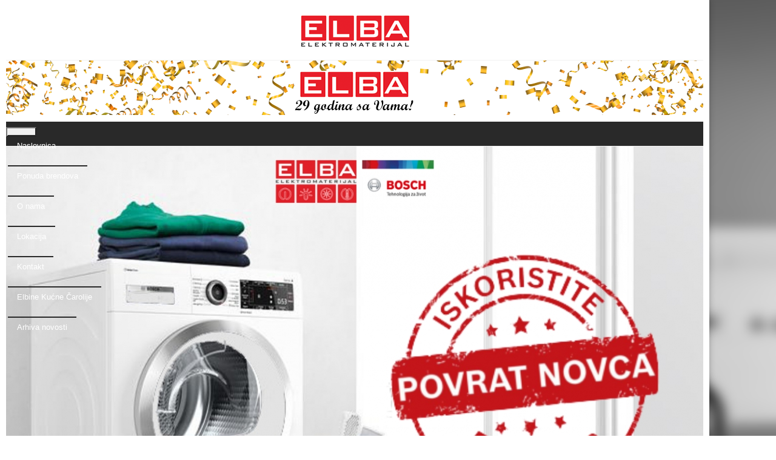

--- FILE ---
content_type: text/html; charset=utf-8
request_url: https://elba.hr/index.php/novosti/item/487-ostvarite-500-kuna-povrata-uz-novu-bosch-susilicu
body_size: 6186
content:
<!DOCTYPE html>
<html prefix="og: http://ogp.me/ns#" lang="hr-hr" dir="ltr" class="">
<head>
		<base href="https://elba.hr/index.php/novosti/item/487-ostvarite-500-kuna-povrata-uz-novu-bosch-susilicu" />
	<meta http-equiv="content-type" content="text/html; charset=utf-8" />
	<meta name="title" content="Ostvarite 500 kuna povrata uz novu Bosch sušilicu!" />
	<meta name="author" content="jasna" />
	<meta property="og:url" content="https://elba.hr/index.php/novosti/item/487-ostvarite-500-kuna-povrata-uz-novu-bosch-susilicu" />
	<meta property="og:title" content="Ostvarite 500 kuna povrata uz novu Bosch sušilicu!" />
	<meta property="og:type" content="article" />
	<meta property="og:image" content="https://elba.hr/media/k2/items/cache/802a9daf23bff040c546f525d4bd22bc_M.jpg" />
	<meta name="image" content="https://elba.hr/media/k2/items/cache/802a9daf23bff040c546f525d4bd22bc_M.jpg" />
	<meta property="og:description" content="Mekana i topla odjeća iz vaše nove BOSCH sušilice plus 500 kuna na računu? Moguće je! Kako?- Od 15.09.2019. do 28.02.2020. kupite Bosch WTW85491BY suš..." />
	<meta name="description" content="Mekana i topla odjeća iz vaše nove BOSCH sušilice plus 500 kuna na računu? Moguće je! Kako?- Od 15.09.2019. do 28.02.2020. kupite Bosch WTW85491BY suš..." />
	<meta name="generator" content="Joomla! - Open Source Content Management" />
	<title>Ostvarite 500 kuna povrata uz novu Bosch sušilicu!</title>
	<link href="/templates/tz_jollyness_joomla/favicon.ico" rel="shortcut icon" type="image/vnd.microsoft.icon" />
	<link href="/media/k2/assets/css/magnific-popup.css?v2.7.1" rel="stylesheet" type="text/css" />
	<link href="/media/k2/assets/css/k2.fonts.css?v2.7.1" rel="stylesheet" type="text/css" />
	<link href="/components/com_k2/css/k2.css?v2.7.1" rel="stylesheet" type="text/css" />
	<link href="/plugins/system/plazart/base/bootstrap/css/bootstrap.css" rel="stylesheet" type="text/css" />
	<link href="/templates/tz_jollyness_joomla/css/themes/default/template.css" rel="stylesheet" type="text/css" />
	<link href="/templates/tz_jollyness_joomla/css/themes/default/megamenu.css" rel="stylesheet" type="text/css" />
	<link href="http://fonts.googleapis.com/css?family=Raleway:400,300,200,500,100,600,700,800,900" rel="stylesheet" type="text/css" />
	<link href="http://fonts.googleapis.com/css?family=Pacifico" rel="stylesheet" type="text/css" />
	<link href="http://fonts.googleapis.com/css?family=Nothing+You+Could+Do" rel="stylesheet" type="text/css" />
	<link href="http://fonts.googleapis.com/css?family=Lato:400,100,100italic,300,300italic,400italic,700,900" rel="stylesheet" type="text/css" />
	<link href="/plugins/system/plazart/base/css/off-canvas.css" rel="stylesheet" type="text/css" />
	<link href="/media/com_acymailing/css/module_default.css?v=1470643799" rel="stylesheet" type="text/css" />
	<link href="/libraries/videobox/css/videobox.min.css" rel="stylesheet" type="text/css" />
	<style type="text/css">
body { font-family: 'Raleway', sans-serif, Arial, sans-serif;  }
.tp-caption.pacifico1 { font-family: 'Pacifico', cursive, Arial, sans-serif;  }
.tp-caption.nothing1 { font-family: 'Nothing You Could Do', cursive, Arial, sans-serif;  }
.tp-caption.big_title, .tp-caption.minidesc, .tp-caption.new_title { font-family: 'Lato', sans-serif, Arial, sans-serif;  }
.header.affix,.header,.searchicon:before {background: #292929 !important;}.searchicon:before, .header .navbar-nav > li > a, .THead3 .navbar-nav > li > a {border-color: #292929 !important;}.plazart-mainnav.navbar-default .navbar-nav > li > a,#plazart-mainnav .dropdown-menu > .mega-dropdown-inner .mega-inner ul li a.mega-group-title,
     #plazart-mainnav .dropdown-menu li > a,.plazart-mainnav .nav li.dropdown.active > .dropdown-toggle,.plazart-mainnav .nav li.dropdown.open.active > .dropdown-toggle,
     #plazart-mainnav .dropdown-menu p{color: #ffffff !important;}.plazart-mainnav .nav li.dropdown.active > .dropdown-toggle,.plazart-mainnav .nav li.dropdown.open.active > .dropdown-toggle {color: #ff0000 !important;}.header {
min-height:1px!important;
}
.navbar {
margin-top:0!important;
}
.plazart-megamenu .nav > li {
min-height:50px!important;
}
.navbar-nav > li > a {
line-height: 30px;
}
body .wrapper {
margin-top:0px!important;
margin-bottom:0px!important;
}
body .wrapper {
box-shadow:0!important;
}
.pright {
padding-right:0!important;
}
body {
background: rgba(0, 0, 0, 0) url("http://www.elba.hr/images/bg1.jpg") no-repeat fixed 0 0 !important;
}
.firstcol, .secondcol {
padding: 0!important;
}
.brendovi {
border:1px solid #ccc;
margin:5px;
display: block;
width:24%;
}
.margine {
margin:0 5px;
}
.top16 {
margin-top:16px;
}
.marginzero {
margin:0!important;
} #tz-topheader-wrapper:before{

} #tz-topheader-wrapper{
background-color: rgb(255, 255, 255) !important;
} #tz-topheader-wrapper a{

} #tz-topheader-wrapper a:hover{

} #tz-logomobile-wrapper:before{

} #tz-logomobile-wrapper{

} #tz-logomobile-wrapper a{

} #tz-logomobile-wrapper a:hover{

} #tz-header-wrapper:before{

} #tz-header-wrapper{
margin: 0 0 9px 0 !important;
} #tz-header-wrapper a{

} #tz-header-wrapper a:hover{

} #tz-main-body-wrapper:before{

} #tz-main-body-wrapper{
margin: -70px 0 0 0 !important;
} #tz-main-body-wrapper a{

} #tz-main-body-wrapper a:hover{

} #tz-footer-wrapper:before{

} #tz-footer-wrapper{
margin: 0 0 30px 0 !important;
} #tz-footer-wrapper a{

} #tz-footer-wrapper a:hover{

} .pagination>li>a, .pagination>li>span{color:#005723;text-shadow:0 0 10px #84d1a4} .pagination>li.active>a, .pagination>li.active>span, .pagination>li>a:focus, .pagination>li>a:hover, .pagination>li>span:focus, .pagination>li>span:hover{color:#005723;background-color:#84d1a4} .vb_video_cont, .vb_video_cont a, .vb_video_frame{color:#005723} #vbiClose:focus, #vbiClose:hover, .vb_video_cont a:focus, .vb_video_cont a:focus .vb_thub_wrap .vb-icon-play, .vb_video_cont a:hover, .vb_video_cont a:hover .vb_thub_wrap .vb-icon-play, .vb_video_cont:focus, .vb_video_cont:focus .vb_thub_wrap .vb-icon-play, .vb_video_cont:hover, .vb_video_cont:hover .vb_thub_wrap .vb-icon-play{color:#84d1a4} #vbiWrap{color:#005723} .vb_slider_outer .vb_slider_next:focus, .vb_slider_outer .vb_slider_next:hover, .vb_slider_outer .vb_slider_prev:focus, .vb_slider_outer .vb_slider_prev:hover{color:#84d1a4} .vb_slider_outer{color:#005723} #vbCloseLink:focus, #vbCloseLink:hover, .vjs-big-play-button:focus, .vjs-big-play-button:hover, .vjs-fullscreen-control:hover, .vjs-play-control:hover, .vjs-volume-menu-button:focus, .vjs-volume-menu-button:hover{color:#84d1a4}
/*# sourceMappingURL=overrides.css.map */

	</style>
	<script src="/media/jui/js/jquery.min.js" type="text/javascript"></script>
	<script src="/media/jui/js/jquery-noconflict.js" type="text/javascript"></script>
	<script src="/media/jui/js/jquery-migrate.min.js" type="text/javascript"></script>
	<script src="/media/k2/assets/js/jquery.magnific-popup.min.js?v2.7.1" type="text/javascript"></script>
	<script src="/media/k2/assets/js/k2.frontend.js?v2.7.1&amp;sitepath=/" type="text/javascript"></script>
	<script src="/plugins/system/plazart/base/bootstrap/js/bootstrap.min.js" type="text/javascript"></script>
	<script src="/plugins/system/plazart/base/js/off-canvas.js" type="text/javascript"></script>
	<script src="/plugins/system/plazart/base/js/script.min.js" type="text/javascript"></script>
	<script src="/plugins/system/plazart/base/js/menu.min.js" type="text/javascript"></script>
	<script src="/plugins/system/plazart/base/js/animate.min.js" type="text/javascript"></script>
	<script src="/templates/tz_jollyness_joomla/js/bootstrap-override.js" type="text/javascript"></script>
	<script src="/templates/tz_jollyness_joomla/js/page.js" type="text/javascript"></script>
	<script src="/templates/tz_jollyness_joomla/js/resize.js" type="text/javascript"></script>
	<script src="/templates/tz_jollyness_joomla/js/theme-panel.js" type="text/javascript"></script>
	<script src="/media/com_acymailing/js/acymailing_module.js?v=550" type="text/javascript" async="async"></script>
	<script src="/libraries/videobox/js/videobox.bundle.js" type="text/javascript"></script>
	<script type="text/javascript">
	if(typeof acymailing == 'undefined'){
					var acymailing = Array();
				}
				acymailing['NAMECAPTION'] = 'Vaše ime';
				acymailing['NAME_MISSING'] = 'Please enter your name';
				acymailing['EMAILCAPTION'] = 'e-mail';
				acymailing['VALID_EMAIL'] = 'Please enter a valid e-mail address';
				acymailing['ACCEPT_TERMS'] = 'Please check the Terms and Conditions';
				acymailing['CAPTCHA_MISSING'] = 'The captcha is invalid, please try again';
				acymailing['NO_LIST_SELECTED'] = 'Please select the lists you want to subscribe to';
		
	</script>

	<meta name="viewport" content="width=device-width, initial-scale=1">
<meta name="HandheldFriendly" content="true" />
<meta name="apple-mobile-web-app-capable" content="YES" />


<!--[if IE 9]>
<link rel="stylesheet" href="/templates/tz_jollyness_joomla/css/default/ie9.css" type="text/css" />
<![endif]-->

<!--[if IE 8]>
<link rel="stylesheet" href="/templates/tz_jollyness_joomla/css/default/ie8.css" type="text/css" />
<![endif]-->

<!--[if lte IE 7]>
<link rel="stylesheet" href="/templates/tz_jollyness_joomla/css/default/css/ie7.css" type="text/css" />
<script src="/templates/tz_jollyness_joomla/js/icon-font-ie7.js"></script>
<![endif]-->

<!-- Le HTML5 shim, for IE6-8 support of HTML5 elements -->
<!--[if lt IE 9]>
<script src="//html5shim.googlecode.com/svn/trunk/html5.js"></script>
<![endif]-->

<!-- For IE6-8 support of media query -->
<!--[if lt IE 9]>
<script type="text/javascript" src="/plugins/system/plazart/base/js/respond.min.js"></script>
<![endif]-->            <style>
            body .jt-shadow {
                box-shadow:none;
            }
            body .callus li:last-child,
            body .social li:last-child,
            body .callus li,
            body .social li {
                border:none;
            }
            body .wrapper {
                background:#ffffff;
                margin-top:40px;
                margin-bottom:40px;
                padding:5px 10px;
                webkit-box-shadow: 0 0 10px rgba(0,0,0,.25); -moz-box-shadow: 0 0 10px rgba(0,0,0,.25); box-shadow: 0 0 10px rgba(0,0,0,.25);
            }
            body .copyright1 {
                border-bottom: 0 solid #F2F2F2;
                padding: 25px 0 0;
            }
        </style>
        <style>
        body {
            background:url(https://elba.hr/images/bg1.jpg);
        }
    </style>
    <script async src="https://www.googletagmanager.com/gtag/js?id=UA-128875837-1"></script>
<script>
  window.dataLayer = window.dataLayer || [];
  function gtag(){dataLayer.push(arguments);}
  gtag('js', new Date());

  gtag('config', 'UA-128875837-1');
</script>

<!-- Facebook Pixel Code -->
<script>
!function(f,b,e,v,n,t,s)
{if(f.fbq)return;n=f.fbq=function(){n.callMethod?
n.callMethod.apply(n,arguments):n.queue.push(arguments)};
if(!f._fbq)f._fbq=n;n.push=n;n.loaded=!0;n.version='2.0';
n.queue=[];t=b.createElement(e);t.async=!0;
t.src=v;s=b.getElementsByTagName(e)[0];
s.parentNode.insertBefore(t,s)}(window,document,'script',
'https://connect.facebook.net/en_US/fbevents.js');
 fbq('init', '308685139855156'); 
fbq('track', 'PageView');
</script>
<noscript>
 <img height="1" width="1" 
src="https://www.facebook.com/tr?id=308685139855156&ev=PageView
&noscript=1"/>
</noscript>
<!-- End Facebook Pixel Code -->
</head>
<body class="com_k2 view-item itemid-485 ">

<div class="wrapper container">
    <section id="tz-topheader-wrapper"
                class="topbar clearfix THead3 hidden-md hidden-lg"><div class="container"><div class="row" id="topheader">
<div id="tz-logomobile" class="col-lg-12 col-md-12 col-sm-12 col-xs-12 "><div class="tz-module module  " id="Mod364"><div class="module-inner"><div class="module-ct">

<div class="custom"  >
	<p><a href="http://www.elba.hr"><img src="/images/logo-elba.png" alt="" width="179" height="54" style="display: block; margin: 20px auto 10px;" /></a></p></div>
</div></div></div></div>
</div></div></section><section id="tz-logomobile-wrapper"
                class="topbar clearfix THead3 hidden-sm hidden-xs"><div class="container-fluid"><div class="row" id="logomobile">
<div id="tz-logo" class="col-lg-12 col-md-12 col-sm-12 col-xs-12 ">

<div class="custom"  >
	<a href="http://www.elba.hr"><img src="/images/logob.png" alt="logob" style="display: block; margin-right: auto; margin-left: auto; margin-bottom:10px;" /></a></div>
</div>
</div></div></section><header id="tz-header-wrapper"
                class="header clearfix "><div class="container"><div class="row" id="header">
<div id="tz-menu" class="col-lg-12 col-md-8 col-sm-12 col-xs-12 "><!-- MAIN NAVIGATION -->
<nav id="plazart-mainnav" class="wrap plazart-mainnav navbar-collapse-fixed-top navbar navbar-default">
    <div class="navbar-inner">
      <div class="navbar-header">
      <button type="button" class="btn btn-navbar navbar-toggle" data-toggle="collapse" data-target=".nav-collapse">
          <span class="icon-bar"></span>
          <span class="icon-bar"></span>
          <span class="icon-bar"></span>
      </button>
      </div>
  	  <div class="nav-collapse navbar-collapse collapse always-show">
              <div class="plazart-megamenu always-show">
<ul class="nav navbar-nav level0">
<li  data-id="200" data-level="1">
<a class="" href="/index.php"  >Naslovnica </a>
</li>
<li  data-id="466" data-level="1">
<a class="" href="/index.php/ponuda-brendova"  >Ponuda brendova </a>
</li>
<li  data-id="467" data-level="1">
<a class="" href="/index.php/o-nama"  >O nama </a>
</li>
<li  data-id="468" data-level="1">
<a class="" href="/index.php/lokacija"  >Lokacija </a>
</li>
<li  data-id="469" data-level="1">
<a class="" href="/index.php/kontakt"  >Kontakt </a>
</li>
<li  data-id="484" data-level="1">
<a class="" href="/index.php/elbine-kucne-carolije"  >Elbine Kućne Čarolije </a>
</li>
<li  data-id="507" data-level="1">
<a class="" href="/index.php/arhiva-novosti"  >Arhiva novosti </a>
</li>
</ul>
</div>
        		</div>
    </div>
</nav>
<!-- //MAIN NAVIGATION --></div>
</div></div></header><section id="tz-main-body-wrapper"
                class="full-width whitewrapper clearfix "><div class="container-fluid"><div class="row" id="main-body">
<div id="tz-component-area" class="col-lg-8 col-md-12 col-sm-12 col-xs-12 "><section id="tz-component-wrapper"><div id="tz-component">

<!-- Start K2 Item Layout -->
<span id="startOfPageId487"></span>

<div id="k2Container" class="itemView">

	<!-- Plugins: BeforeDisplay -->
	
	<!-- K2 Plugins: K2BeforeDisplay -->
	
	<div class="itemHeader">

	
	
	
	</div>

	<!-- Plugins: AfterDisplayTitle -->
	
	<!-- K2 Plugins: K2AfterDisplayTitle -->
	
	
	
	
	<div class="itemBody">

		<!-- Plugins: BeforeDisplayContent -->
		
		<!-- K2 Plugins: K2BeforeDisplayContent -->
		
				<!-- Item Image -->
		<div class="itemImageBlock">
			<span class="itemImage">
				<a data-k2-modal="image" href="/media/k2/items/cache/802a9daf23bff040c546f525d4bd22bc_XL.jpg" title="Click to preview image">
					<img src="/media/k2/items/cache/802a9daf23bff040c546f525d4bd22bc_XL.jpg" alt="Ostvarite 500 kuna povrata uz novu Bosch su&scaron;ilicu!" style="width:1150px; height:auto;" />
				</a>
			</span>

			
			
			<div class="clr"></div>
		</div>
		
		
		<!-- Item text -->
		<div class="itemFullText">
			<span style="font-family: arial, helvetica, sans-serif; font-size: 14pt;">Mekana i topla odjeća iz vaše nove BOSCH sušilice plus <strong>500 kuna na računu</strong>? Moguće je! Kako?</span><br /><span style="font-family: arial, helvetica, sans-serif; font-size: 14pt;">- Od 15.09.2019. do 28.02.2020. kupite Bosch WTW85491BY sušilicu rublja u Elba elektromaterijalu.</span><br /><span style="font-family: arial, helvetica, sans-serif; font-size: 14pt;">- Registrirajte se na <a href="https://www.bosch-home.com/hr/mybosch">MyBosch portalu</a> i ispunite podatke o kupljenom uređaju ili nazovite 01 55 20 888 te ostavite podatke za prijavu.</span><br /><span style="font-family: arial, helvetica, sans-serif; font-size: 14pt;">- Napišite recenziju za kupljenu sušilicu.</span><br /><span style="font-family: arial, helvetica, sans-serif; font-size: 14pt;">- Prijavite se za povrat novca s dodatnim podacima, a iznos za povrat bit će uplaćen na vaš račun.&nbsp;</span><br /><span style="font-family: arial, helvetica, sans-serif; font-size: 14pt;">- Rok za prijavu je 28.03.2020. u 23:59h.</span><br /><span style="font-family: arial, helvetica, sans-serif; font-size: 14pt;">Vidimo se u Elbi!<br /><br />Akcija je istekla sa 28.02.2020.</span>		</div>

		
		<div class="clr"></div>

		
		
		<!-- Plugins: AfterDisplayContent -->
		
		<!-- K2 Plugins: K2AfterDisplayContent -->
		
		<div class="clr"></div>

	</div>

		<!-- Social sharing -->
	<div class="itemSocialSharing">

				<!-- Twitter Button -->
		<div class="itemTwitterButton">
			<a href="https://twitter.com/share" class="twitter-share-button" data-via="">Tweet</a>
			<script>!function(d,s,id){var js,fjs=d.getElementsByTagName(s)[0],p=/^http:/.test(d.location)?'http':'https';if(!d.getElementById(id)){js=d.createElement(s);js.id=id;js.src=p+'://platform.twitter.com/widgets.js';fjs.parentNode.insertBefore(js,fjs);}}(document, 'script', 'twitter-wjs');</script>
		</div>
		
				<!-- Facebook Button -->
		<div class="itemFacebookButton">
			<div id="fb-root"></div>
			<script>(function(d,s,id){var js,fjs=d.getElementsByTagName(s)[0];if(d.getElementById(id)) return;js=d.createElement(s);js.id=id;js.src="//connect.facebook.net/en_US/sdk.js#xfbml=1&version=v2.5";fjs.parentNode.insertBefore(js,fjs);}(document,'script','facebook-jssdk'));</script>
			<div class="fb-like" data-width="200" data-layout="button_count" data-action="like" data-show-faces="false" data-share="false"></div>
		</div>
		
				<!-- Google +1 Button -->
		<div class="itemGooglePlusOneButton">
			<div class="g-plusone" data-size="medium" width="120"></div>
			<script>(function(){var po=document.createElement('script');po.type='text/javascript';po.async=true;po.src='https://apis.google.com/js/platform.js';var s=document.getElementsByTagName('script')[0];s.parentNode.insertBefore(po,s);})();</script>
		</div>
		
		<div class="clr"></div>

	</div>
	
		<div class="itemLinks">

		
		
		
		<div class="clr"></div>
	</div>
	
	
	
	
	
	<div class="clr"></div>

	
	
	
	<!-- Plugins: AfterDisplay -->
	
	<!-- K2 Plugins: K2AfterDisplay -->
	
	
	
		<div class="itemBackToTop">
		<a class="k2Anchor" href="/index.php/novosti/item/487-ostvarite-500-kuna-povrata-uz-novu-bosch-susilicu#startOfPageId487">
			back to top		</a>
	</div>
	
	<div class="clr"></div>

</div>
<!-- End K2 Item Layout -->

<!-- JoomlaWorks "K2" (v2.7.1) | Learn more about K2 at http://getk2.org -->

</div></section></div>

<div id="tz-bx" class="col-lg-4 col-md-12 col-sm-12 col-xs-12  top16"><div class="tz-module module  " id="Mod374"><div class="module-inner"><div class="module-ct">

<div class="custom"  >
	<a href="/index.php/elbine-kucne-carolije"><img src="/images/ekc.jpg" alt="ekc" style="margin: 0px 0px 10px;" /></a></div>
</div></div></div><div class="tz-module module  " id="Mod375"><div class="module-inner"><div class="module-ct">

<div class="custom"  >
	<img src="/images/1200x630_TCE_630_WP.JPG" alt="1200x630 TCE 630 WP" width="377" height="198" /></div>
</div></div></div><div class="tz-module module  " id="Mod377"><div class="module-inner"><div class="title"><h3 class="title_module ">o nama</h3></div><div class="module-ct">

<div class="custom"  >
	<div style="height: 250px;">&nbsp;ELBA - Elektromaterijal na preko 300 m2 prodajnog prostora, te 500m2&nbsp; skladišnog prostora nudi svojim kupcima širok asortiman elektromaterijala. Nalazimo se u Puli na adresi Stiglicheva 20, pokraj HAK-a. Tvrtka je sa radom započela 1991.g.</div></div>
</div></div></div></div>
</div></div></section><footer id="tz-footer-wrapper"
                class="footer1 jt-shadow clearfix "><div class="container"><div class="row" id="footer">
<div id="tz-footer1" class="col-lg-4 col-md-3 col-sm-6 col-xs-12 "><div class="tz-module module  " id="Mod358"><div class="module-inner"><div class="title"><h3 class="title_module ">o nama</h3></div><div class="module-ct">

<div class="custom"  >
	<div style="height: 250px;">&nbsp;ELBA - Elektromaterijal na preko 300 m2 prodajnog prostora, te 500m2&nbsp; skladišnog prostora nudi svojim kupcima širok asortiman elektromaterijala. Nalazimo se u Puli na adresi Stiglicheva 20, pokraj HAK-a. Tvrtka je sa radom započela 1991.g.</div></div>
</div></div></div></div>

<div id="tz-footer3" class="col-lg-4 col-md-3 col-sm-6  widget clearfix"><div class="tz-module module  " id="Mod362"><div class="module-inner"><div class="title"><h3 class="title_module ">newsletter</h3></div><div class="module-ct"><div class="acymailing_module" id="acymailing_module_formAcymailing43251">
	<div class="acymailing_fulldiv" id="acymailing_fulldiv_formAcymailing43251"  >
		<form id="formAcymailing43251" action="/index.php/novosti" onsubmit="return submitacymailingform('optin','formAcymailing43251')" method="post" name="formAcymailing43251"  >
		<div class="acymailing_module_form" >
			<div class="acymailing_introtext">Ovdje upišite svoje podatke kako bismo Vam poslali novi katalog rasvjete!</div>			<table class="acymailing_form">
				<tr>
												<td class="acyfield_name acy_requiredField">
								<input id="user_name_formAcymailing43251"  onfocus="if(this.value == 'Vaše ime') this.value = '';" onblur="if(this.value=='') this.value='Vaše ime';" class="inputbox" type="text" name="user[name]" style="width:370px" value="Vaše ime" title="Vaše ime"/>
							</td> </tr><tr>							<td class="acyfield_email acy_requiredField">
								<input id="user_email_formAcymailing43251"  onfocus="if(this.value == 'e-mail') this.value = '';" onblur="if(this.value=='') this.value='e-mail';" class="inputbox" type="text" name="user[email]" style="width:370px" value="e-mail" title="e-mail"/>
							</td> </tr><tr>
					
					<td  class="acysubbuttons">
												<input class="button subbutton btn btn-primary" style="float:left; background:#e81d29!important; border-color:#fff!important; margin-top:10px;" type="submit" value="PRETPLATI SE" name="Submit" onclick="try{ return submitacymailingform('optin','formAcymailing43251'); }catch(err){alert('The form could not be submitted '+err);return false;}"/>
											</td>
				</tr>
			</table>
						<input type="hidden" name="ajax" value="0" />
			<input type="hidden" name="acy_source" value="module_362" />
			<input type="hidden" name="ctrl" value="sub"/>
			<input type="hidden" name="task" value="notask"/>
			<input type="hidden" name="redirect" value="https%3A%2F%2Felba.hr%2Findex.php%2Fnovosti%2Fitem%2F487-ostvarite-500-kuna-povrata-uz-novu-bosch-susilicu"/>
			<input type="hidden" name="redirectunsub" value="https%3A%2F%2Felba.hr%2Findex.php%2Fnovosti%2Fitem%2F487-ostvarite-500-kuna-povrata-uz-novu-bosch-susilicu"/>
			<input type="hidden" name="option" value="com_acymailing"/>
						<input type="hidden" name="hiddenlists" value="1"/>
			<input type="hidden" name="acyformname" value="formAcymailing43251" />
									</div>
		</form>
	</div>
	</div>
</div></div></div></div>
</div></div></footer></div>
<div class="dmtop"><i class="fa fa-angle-up"></i></div><script src="/templates/tz_jollyness_joomla/js/jquery.parallax.js"></script>
<script src="/templates/tz_jollyness_joomla/js/jquery.unveilEffects.js"></script>
<script src="/templates/tz_jollyness_joomla/js/retina-1.1.0.js"></script>
<script src="/templates/tz_jollyness_joomla/js/fhmm.js"></script>
<script src="/templates/tz_jollyness_joomla/js/application.js"></script>
</body>
</html>


--- FILE ---
content_type: text/html; charset=utf-8
request_url: https://accounts.google.com/o/oauth2/postmessageRelay?parent=https%3A%2F%2Felba.hr&jsh=m%3B%2F_%2Fscs%2Fabc-static%2F_%2Fjs%2Fk%3Dgapi.lb.en.2kN9-TZiXrM.O%2Fd%3D1%2Frs%3DAHpOoo_B4hu0FeWRuWHfxnZ3V0WubwN7Qw%2Fm%3D__features__
body_size: 162
content:
<!DOCTYPE html><html><head><title></title><meta http-equiv="content-type" content="text/html; charset=utf-8"><meta http-equiv="X-UA-Compatible" content="IE=edge"><meta name="viewport" content="width=device-width, initial-scale=1, minimum-scale=1, maximum-scale=1, user-scalable=0"><script src='https://ssl.gstatic.com/accounts/o/2580342461-postmessagerelay.js' nonce="LWTbP9EDoNcq3T4g2V4WgQ"></script></head><body><script type="text/javascript" src="https://apis.google.com/js/rpc:shindig_random.js?onload=init" nonce="LWTbP9EDoNcq3T4g2V4WgQ"></script></body></html>

--- FILE ---
content_type: text/css
request_url: https://elba.hr/templates/tz_jollyness_joomla/css/themes/default/template.css
body_size: 54095
content:
.inline-block {
  display: inline-block;
  zoom: 1;
  *display: inline;
}
.clearfix {
  *zoom: 1;
}
.clearfix:before,
.clearfix:after {
  display: table;
  content: "";
}
.clearfix:after {
  clear: both;
}
.drop-ie-gradient {
  filter: unquote("progid:DXImageTransform.Microsoft.gradient(enabled = false)");
}
.dropdown-arrow-inverse {
  border-bottom-color: #666 !important;
  border-top-color: #666 !important;
}
@font-face {
  font-family: 'FontAwesome';
  src: url('../../../fonts/font-awesome/fontawesome-webfont.eot?v=4.6.2');
  src: url('../../../fonts/font-awesome/fontawesome-webfont.eot?#iefix&v=4.6.2') format('embedded-opentype'), url('../../../fonts/font-awesome/fontawesome-webfont.woff2?v=4.6.2') format('woff2'), url('../../../fonts/font-awesome/fontawesome-webfont.woff?v=4.6.2') format('woff'), url('../../../fonts/font-awesome/fontawesome-webfont.ttf?v=4.6.2') format('truetype'), url('../../../fonts/font-awesome/fontawesome-webfont.svg?v=4.6.2#fontawesomeregular') format('svg');
  font-weight: normal;
  font-style: normal;
}
.fa {
  display: inline-block;
  font: normal normal normal 14px/1 FontAwesome;
  font-size: inherit;
  text-rendering: auto;
  -webkit-font-smoothing: antialiased;
  -moz-osx-font-smoothing: grayscale;
  transform: translate(0,0);
}
/* makes the font 33% larger relative to the icon container */
.fa-lg {
    font-size: 1.33333333em;
    line-height: 0.75em;
    vertical-align: -15%;
}
.fa-2x {
    font-size: 2em;
}
.fa-3x {
    font-size: 3em;
}
.fa-4x {
    font-size: 4em;
}
.fa-5x {
    font-size: 5em;
}
.fa-fw {
    width: 1.28571429em;
    text-align: center;
}
.fa-ul {
    padding-left: 0;
    margin-left: 2.14285714em;
    list-style-type: none;
}
.fa-ul > li {
    position: relative;
}
.fa-li {
    position: absolute;
    left: -2.14285714em;
    width: 2.14285714em;
    top: 0.14285714em;
    text-align: center;
}
.fa-li.fa-lg {
    left: -1.85714286em;
}
.fa-border {
    padding: .2em .25em .15em;
    border: solid 0.08em #eeeeee;
    border-radius: .1em;
}
.fa-pull-left {
    float: left;
}
.fa-pull-right {
    float: right;
}
.fa.fa-pull-left {
    margin-right: .3em;
}
.fa.fa-pull-right {
    margin-left: .3em;
}
/* Deprecated as of 4.4.0 */
.pull-right {
    float: right;
}
.pull-left {
    float: left;
}
.fa.pull-left {
    margin-right: .3em;
}
.fa.pull-right {
    margin-left: .3em;
}
.fa-spin {
    -webkit-animation: fa-spin 2s infinite linear;
    animation: fa-spin 2s infinite linear;
}
.fa-pulse {
    -webkit-animation: fa-spin 1s infinite steps(8);
    animation: fa-spin 1s infinite steps(8);
}
@-webkit-keyframes fa-spin {
    0% {
        -webkit-transform: rotate(0deg);
        transform: rotate(0deg);
    }
    100% {
        -webkit-transform: rotate(359deg);
        transform: rotate(359deg);
    }
}
@keyframes fa-spin {
    0% {
        -webkit-transform: rotate(0deg);
        transform: rotate(0deg);
    }
    100% {
        -webkit-transform: rotate(359deg);
        transform: rotate(359deg);
    }
}
.fa-rotate-90 {
    -ms-filter: "progid:DXImageTransform.Microsoft.BasicImage(rotation=1)";
    -webkit-transform: rotate(90deg);
    -ms-transform: rotate(90deg);
    transform: rotate(90deg);
}
.fa-rotate-180 {
    -ms-filter: "progid:DXImageTransform.Microsoft.BasicImage(rotation=2)";
    -webkit-transform: rotate(180deg);
    -ms-transform: rotate(180deg);
    transform: rotate(180deg);
}
.fa-rotate-270 {
    -ms-filter: "progid:DXImageTransform.Microsoft.BasicImage(rotation=3)";
    -webkit-transform: rotate(270deg);
    -ms-transform: rotate(270deg);
    transform: rotate(270deg);
}
.fa-flip-horizontal {
    -ms-filter: "progid:DXImageTransform.Microsoft.BasicImage(rotation=0, mirror=1)";
    -webkit-transform: scale(-1, 1);
    -ms-transform: scale(-1, 1);
    transform: scale(-1, 1);
}
.fa-flip-vertical {
    -ms-filter: "progid:DXImageTransform.Microsoft.BasicImage(rotation=2, mirror=1)";
    -webkit-transform: scale(1, -1);
    -ms-transform: scale(1, -1);
    transform: scale(1, -1);
}
:root .fa-rotate-90,
:root .fa-rotate-180,
:root .fa-rotate-270,
:root .fa-flip-horizontal,
:root .fa-flip-vertical {
    filter: none;
}
.fa-stack {
    position: relative;
    display: inline-block;
    width: 2em;
    height: 2em;
    line-height: 2em;
    vertical-align: middle;
}
.fa-stack-1x,
.fa-stack-2x {
    position: absolute;
    left: 0;
    width: 100%;
    text-align: center;
}
.fa-stack-1x {
    line-height: inherit;
}
.fa-stack-2x {
    font-size: 2em;
}
.fa-inverse {
    color: #ffffff;
}
/* Font Awesome uses the Unicode Private Use Area (PUA) to ensure screen
   readers do not read off random characters that represent icons */
.fa-glass:before {
    content: "\f000";
}
.fa-music:before {
    content: "\f001";
}
.fa-search:before {
    content: "\f002";
}
.fa-envelope-o:before {
    content: "\f003";
}
.fa-heart:before {
    content: "\f004";
}
.fa-star:before {
    content: "\f005";
}
.fa-star-o:before {
    content: "\f006";
}
.fa-user:before {
    content: "\f007";
}
.fa-film:before {
    content: "\f008";
}
.fa-th-large:before {
    content: "\f009";
}
.fa-th:before {
    content: "\f00a";
}
.fa-th-list:before {
    content: "\f00b";
}
.fa-check:before {
    content: "\f00c";
}
.fa-remove:before,
.fa-close:before,
.fa-times:before {
    content: "\f00d";
}
.fa-search-plus:before {
    content: "\f00e";
}
.fa-search-minus:before {
    content: "\f010";
}
.fa-power-off:before {
    content: "\f011";
}
.fa-signal:before {
    content: "\f012";
}
.fa-gear:before,
.fa-cog:before {
    content: "\f013";
}
.fa-trash-o:before {
    content: "\f014";
}
.fa-home:before {
    content: "\f015";
}
.fa-file-o:before {
    content: "\f016";
}
.fa-clock-o:before {
    content: "\f017";
}
.fa-road:before {
    content: "\f018";
}
.fa-download:before {
    content: "\f019";
}
.fa-arrow-circle-o-down:before {
    content: "\f01a";
}
.fa-arrow-circle-o-up:before {
    content: "\f01b";
}
.fa-inbox:before {
    content: "\f01c";
}
.fa-play-circle-o:before {
    content: "\f01d";
}
.fa-rotate-right:before,
.fa-repeat:before {
    content: "\f01e";
}
.fa-refresh:before {
    content: "\f021";
}
.fa-list-alt:before {
    content: "\f022";
}
.fa-lock:before {
    content: "\f023";
}
.fa-flag:before {
    content: "\f024";
}
.fa-headphones:before {
    content: "\f025";
}
.fa-volume-off:before {
    content: "\f026";
}
.fa-volume-down:before {
    content: "\f027";
}
.fa-volume-up:before {
    content: "\f028";
}
.fa-qrcode:before {
    content: "\f029";
}
.fa-barcode:before {
    content: "\f02a";
}
.fa-tag:before {
    content: "\f02b";
}
.fa-tags:before {
    content: "\f02c";
}
.fa-book:before {
    content: "\f02d";
}
.fa-bookmark:before {
    content: "\f02e";
}
.fa-print:before {
    content: "\f02f";
}
.fa-camera:before {
    content: "\f030";
}
.fa-font:before {
    content: "\f031";
}
.fa-bold:before {
    content: "\f032";
}
.fa-italic:before {
    content: "\f033";
}
.fa-text-height:before {
    content: "\f034";
}
.fa-text-width:before {
    content: "\f035";
}
.fa-align-left:before {
    content: "\f036";
}
.fa-align-center:before {
    content: "\f037";
}
.fa-align-right:before {
    content: "\f038";
}
.fa-align-justify:before {
    content: "\f039";
}
.fa-list:before {
    content: "\f03a";
}
.fa-dedent:before,
.fa-outdent:before {
    content: "\f03b";
}
.fa-indent:before {
    content: "\f03c";
}
.fa-video-camera:before {
    content: "\f03d";
}
.fa-photo:before,
.fa-image:before,
.fa-picture-o:before {
    content: "\f03e";
}
.fa-pencil:before {
    content: "\f040";
}
.fa-map-marker:before {
    content: "\f041";
}
.fa-adjust:before {
    content: "\f042";
}
.fa-tint:before {
    content: "\f043";
}
.fa-edit:before,
.fa-pencil-square-o:before {
    content: "\f044";
}
.fa-share-square-o:before {
    content: "\f045";
}
.fa-check-square-o:before {
    content: "\f046";
}
.fa-arrows:before {
    content: "\f047";
}
.fa-step-backward:before {
    content: "\f048";
}
.fa-fast-backward:before {
    content: "\f049";
}
.fa-backward:before {
    content: "\f04a";
}
.fa-play:before {
    content: "\f04b";
}
.fa-pause:before {
    content: "\f04c";
}
.fa-stop:before {
    content: "\f04d";
}
.fa-forward:before {
    content: "\f04e";
}
.fa-fast-forward:before {
    content: "\f050";
}
.fa-step-forward:before {
    content: "\f051";
}
.fa-eject:before {
    content: "\f052";
}
.fa-chevron-left:before {
    content: "\f053";
}
.fa-chevron-right:before {
    content: "\f054";
}
.fa-plus-circle:before {
    content: "\f055";
}
.fa-minus-circle:before {
    content: "\f056";
}
.fa-times-circle:before {
    content: "\f057";
}
.fa-check-circle:before {
    content: "\f058";
}
.fa-question-circle:before {
    content: "\f059";
}
.fa-info-circle:before {
    content: "\f05a";
}
.fa-crosshairs:before {
    content: "\f05b";
}
.fa-times-circle-o:before {
    content: "\f05c";
}
.fa-check-circle-o:before {
    content: "\f05d";
}
.fa-ban:before {
    content: "\f05e";
}
.fa-arrow-left:before {
    content: "\f060";
}
.fa-arrow-right:before {
    content: "\f061";
}
.fa-arrow-up:before {
    content: "\f062";
}
.fa-arrow-down:before {
    content: "\f063";
}
.fa-mail-forward:before,
.fa-share:before {
    content: "\f064";
}
.fa-expand:before {
    content: "\f065";
}
.fa-compress:before {
    content: "\f066";
}
.fa-plus:before {
    content: "\f067";
}
.fa-minus:before {
    content: "\f068";
}
.fa-asterisk:before {
    content: "\f069";
}
.fa-exclamation-circle:before {
    content: "\f06a";
}
.fa-gift:before {
    content: "\f06b";
}
.fa-leaf:before {
    content: "\f06c";
}
.fa-fire:before {
    content: "\f06d";
}
.fa-eye:before {
    content: "\f06e";
}
.fa-eye-slash:before {
    content: "\f070";
}
.fa-warning:before,
.fa-exclamation-triangle:before {
    content: "\f071";
}
.fa-plane:before {
    content: "\f072";
}
.fa-calendar:before {
    content: "\f073";
}
.fa-random:before {
    content: "\f074";
}
.fa-comment:before {
    content: "\f075";
}
.fa-magnet:before {
    content: "\f076";
}
.fa-chevron-up:before {
    content: "\f077";
}
.fa-chevron-down:before {
    content: "\f078";
}
.fa-retweet:before {
    content: "\f079";
}
.fa-shopping-cart:before {
    content: "\f07a";
}
.fa-folder:before {
    content: "\f07b";
}
.fa-folder-open:before {
    content: "\f07c";
}
.fa-arrows-v:before {
    content: "\f07d";
}
.fa-arrows-h:before {
    content: "\f07e";
}
.fa-bar-chart-o:before,
.fa-bar-chart:before {
    content: "\f080";
}
.fa-twitter-square:before {
    content: "\f081";
}
.fa-facebook-square:before {
    content: "\f082";
}
.fa-camera-retro:before {
    content: "\f083";
}
.fa-key:before {
    content: "\f084";
}
.fa-gears:before,
.fa-cogs:before {
    content: "\f085";
}
.fa-comments:before {
    content: "\f086";
}
.fa-thumbs-o-up:before {
    content: "\f087";
}
.fa-thumbs-o-down:before {
    content: "\f088";
}
.fa-star-half:before {
    content: "\f089";
}
.fa-heart-o:before {
    content: "\f08a";
}
.fa-sign-out:before {
    content: "\f08b";
}
.fa-linkedin-square:before {
    content: "\f08c";
}
.fa-thumb-tack:before {
    content: "\f08d";
}
.fa-external-link:before {
    content: "\f08e";
}
.fa-sign-in:before {
    content: "\f090";
}
.fa-trophy:before {
    content: "\f091";
}
.fa-github-square:before {
    content: "\f092";
}
.fa-upload:before {
    content: "\f093";
}
.fa-lemon-o:before {
    content: "\f094";
}
.fa-phone:before {
    content: "\f095";
}
.fa-square-o:before {
    content: "\f096";
}
.fa-bookmark-o:before {
    content: "\f097";
}
.fa-phone-square:before {
    content: "\f098";
}
.fa-twitter:before {
    content: "\f099";
}
.fa-facebook-f:before,
.fa-facebook:before {
    content: "\f09a";
}
.fa-github:before {
    content: "\f09b";
}
.fa-unlock:before {
    content: "\f09c";
}
.fa-credit-card:before {
    content: "\f09d";
}
.fa-feed:before,
.fa-rss:before {
    content: "\f09e";
}
.fa-hdd-o:before {
    content: "\f0a0";
}
.fa-bullhorn:before {
    content: "\f0a1";
}
.fa-bell:before {
    content: "\f0f3";
}
.fa-certificate:before {
    content: "\f0a3";
}
.fa-hand-o-right:before {
    content: "\f0a4";
}
.fa-hand-o-left:before {
    content: "\f0a5";
}
.fa-hand-o-up:before {
    content: "\f0a6";
}
.fa-hand-o-down:before {
    content: "\f0a7";
}
.fa-arrow-circle-left:before {
    content: "\f0a8";
}
.fa-arrow-circle-right:before {
    content: "\f0a9";
}
.fa-arrow-circle-up:before {
    content: "\f0aa";
}
.fa-arrow-circle-down:before {
    content: "\f0ab";
}
.fa-globe:before {
    content: "\f0ac";
}
.fa-wrench:before {
    content: "\f0ad";
}
.fa-tasks:before {
    content: "\f0ae";
}
.fa-filter:before {
    content: "\f0b0";
}
.fa-briefcase:before {
    content: "\f0b1";
}
.fa-arrows-alt:before {
    content: "\f0b2";
}
.fa-group:before,
.fa-users:before {
    content: "\f0c0";
}
.fa-chain:before,
.fa-link:before {
    content: "\f0c1";
}
.fa-cloud:before {
    content: "\f0c2";
}
.fa-flask:before {
    content: "\f0c3";
}
.fa-cut:before,
.fa-scissors:before {
    content: "\f0c4";
}
.fa-copy:before,
.fa-files-o:before {
    content: "\f0c5";
}
.fa-paperclip:before {
    content: "\f0c6";
}
.fa-save:before,
.fa-floppy-o:before {
    content: "\f0c7";
}
.fa-square:before {
    content: "\f0c8";
}
.fa-navicon:before,
.fa-reorder:before,
.fa-bars:before {
    content: "\f0c9";
}
.fa-list-ul:before {
    content: "\f0ca";
}
.fa-list-ol:before {
    content: "\f0cb";
}
.fa-strikethrough:before {
    content: "\f0cc";
}
.fa-underline:before {
    content: "\f0cd";
}
.fa-table:before {
    content: "\f0ce";
}
.fa-magic:before {
    content: "\f0d0";
}
.fa-truck:before {
    content: "\f0d1";
}
.fa-pinterest:before {
    content: "\f0d2";
}
.fa-pinterest-square:before {
    content: "\f0d3";
}
.fa-google-plus-square:before {
    content: "\f0d4";
}
.fa-google-plus:before {
    content: "\f0d5";
}
.fa-money:before {
    content: "\f0d6";
}
.fa-caret-down:before {
    content: "\f0d7";
}
.fa-caret-up:before {
    content: "\f0d8";
}
.fa-caret-left:before {
    content: "\f0d9";
}
.fa-caret-right:before {
    content: "\f0da";
}
.fa-columns:before {
    content: "\f0db";
}
.fa-unsorted:before,
.fa-sort:before {
    content: "\f0dc";
}
.fa-sort-down:before,
.fa-sort-desc:before {
    content: "\f0dd";
}
.fa-sort-up:before,
.fa-sort-asc:before {
    content: "\f0de";
}
.fa-envelope:before {
    content: "\f0e0";
}
.fa-linkedin:before {
    content: "\f0e1";
}
.fa-rotate-left:before,
.fa-undo:before {
    content: "\f0e2";
}
.fa-legal:before,
.fa-gavel:before {
    content: "\f0e3";
}
.fa-dashboard:before,
.fa-tachometer:before {
    content: "\f0e4";
}
.fa-comment-o:before {
    content: "\f0e5";
}
.fa-comments-o:before {
    content: "\f0e6";
}
.fa-flash:before,
.fa-bolt:before {
    content: "\f0e7";
}
.fa-sitemap:before {
    content: "\f0e8";
}
.fa-umbrella:before {
    content: "\f0e9";
}
.fa-paste:before,
.fa-clipboard:before {
    content: "\f0ea";
}
.fa-lightbulb-o:before {
    content: "\f0eb";
}
.fa-exchange:before {
    content: "\f0ec";
}
.fa-cloud-download:before {
    content: "\f0ed";
}
.fa-cloud-upload:before {
    content: "\f0ee";
}
.fa-user-md:before {
    content: "\f0f0";
}
.fa-stethoscope:before {
    content: "\f0f1";
}
.fa-suitcase:before {
    content: "\f0f2";
}
.fa-bell-o:before {
    content: "\f0a2";
}
.fa-coffee:before {
    content: "\f0f4";
}
.fa-cutlery:before {
    content: "\f0f5";
}
.fa-file-text-o:before {
    content: "\f0f6";
}
.fa-building-o:before {
    content: "\f0f7";
}
.fa-hospital-o:before {
    content: "\f0f8";
}
.fa-ambulance:before {
    content: "\f0f9";
}
.fa-medkit:before {
    content: "\f0fa";
}
.fa-fighter-jet:before {
    content: "\f0fb";
}
.fa-beer:before {
    content: "\f0fc";
}
.fa-h-square:before {
    content: "\f0fd";
}
.fa-plus-square:before {
    content: "\f0fe";
}
.fa-angle-double-left:before {
    content: "\f100";
}
.fa-angle-double-right:before {
    content: "\f101";
}
.fa-angle-double-up:before {
    content: "\f102";
}
.fa-angle-double-down:before {
    content: "\f103";
}
.fa-angle-left:before {
    content: "\f104";
}
.fa-angle-right:before {
    content: "\f105";
}
.fa-angle-up:before {
    content: "\f106";
}
.fa-angle-down:before {
    content: "\f107";
}
.fa-desktop:before {
    content: "\f108";
}
.fa-laptop:before {
    content: "\f109";
}
.fa-tablet:before {
    content: "\f10a";
}
.fa-mobile-phone:before,
.fa-mobile:before {
    content: "\f10b";
}
.fa-circle-o:before {
    content: "\f10c";
}
.fa-quote-left:before {
    content: "\f10d";
}
.fa-quote-right:before {
    content: "\f10e";
}
.fa-spinner:before {
    content: "\f110";
}
.fa-circle:before {
    content: "\f111";
}
.fa-mail-reply:before,
.fa-reply:before {
    content: "\f112";
}
.fa-github-alt:before {
    content: "\f113";
}
.fa-folder-o:before {
    content: "\f114";
}
.fa-folder-open-o:before {
    content: "\f115";
}
.fa-smile-o:before {
    content: "\f118";
}
.fa-frown-o:before {
    content: "\f119";
}
.fa-meh-o:before {
    content: "\f11a";
}
.fa-gamepad:before {
    content: "\f11b";
}
.fa-keyboard-o:before {
    content: "\f11c";
}
.fa-flag-o:before {
    content: "\f11d";
}
.fa-flag-checkered:before {
    content: "\f11e";
}
.fa-terminal:before {
    content: "\f120";
}
.fa-code:before {
    content: "\f121";
}
.fa-mail-reply-all:before,
.fa-reply-all:before {
    content: "\f122";
}
.fa-star-half-empty:before,
.fa-star-half-full:before,
.fa-star-half-o:before {
    content: "\f123";
}
.fa-location-arrow:before {
    content: "\f124";
}
.fa-crop:before {
    content: "\f125";
}
.fa-code-fork:before {
    content: "\f126";
}
.fa-unlink:before,
.fa-chain-broken:before {
    content: "\f127";
}
.fa-question:before {
    content: "\f128";
}
.fa-info:before {
    content: "\f129";
}
.fa-exclamation:before {
    content: "\f12a";
}
.fa-superscript:before {
    content: "\f12b";
}
.fa-subscript:before {
    content: "\f12c";
}
.fa-eraser:before {
    content: "\f12d";
}
.fa-puzzle-piece:before {
    content: "\f12e";
}
.fa-microphone:before {
    content: "\f130";
}
.fa-microphone-slash:before {
    content: "\f131";
}
.fa-shield:before {
    content: "\f132";
}
.fa-calendar-o:before {
    content: "\f133";
}
.fa-fire-extinguisher:before {
    content: "\f134";
}
.fa-rocket:before {
    content: "\f135";
}
.fa-maxcdn:before {
    content: "\f136";
}
.fa-chevron-circle-left:before {
    content: "\f137";
}
.fa-chevron-circle-right:before {
    content: "\f138";
}
.fa-chevron-circle-up:before {
    content: "\f139";
}
.fa-chevron-circle-down:before {
    content: "\f13a";
}
.fa-html5:before {
    content: "\f13b";
}
.fa-css3:before {
    content: "\f13c";
}
.fa-anchor:before {
    content: "\f13d";
}
.fa-unlock-alt:before {
    content: "\f13e";
}
.fa-bullseye:before {
    content: "\f140";
}
.fa-ellipsis-h:before {
    content: "\f141";
}
.fa-ellipsis-v:before {
    content: "\f142";
}
.fa-rss-square:before {
    content: "\f143";
}
.fa-play-circle:before {
    content: "\f144";
}
.fa-ticket:before {
    content: "\f145";
}
.fa-minus-square:before {
    content: "\f146";
}
.fa-minus-square-o:before {
    content: "\f147";
}
.fa-level-up:before {
    content: "\f148";
}
.fa-level-down:before {
    content: "\f149";
}
.fa-check-square:before {
    content: "\f14a";
}
.fa-pencil-square:before {
    content: "\f14b";
}
.fa-external-link-square:before {
    content: "\f14c";
}
.fa-share-square:before {
    content: "\f14d";
}
.fa-compass:before {
    content: "\f14e";
}
.fa-toggle-down:before,
.fa-caret-square-o-down:before {
    content: "\f150";
}
.fa-toggle-up:before,
.fa-caret-square-o-up:before {
    content: "\f151";
}
.fa-toggle-right:before,
.fa-caret-square-o-right:before {
    content: "\f152";
}
.fa-euro:before,
.fa-eur:before {
    content: "\f153";
}
.fa-gbp:before {
    content: "\f154";
}
.fa-dollar:before,
.fa-usd:before {
    content: "\f155";
}
.fa-rupee:before,
.fa-inr:before {
    content: "\f156";
}
.fa-cny:before,
.fa-rmb:before,
.fa-yen:before,
.fa-jpy:before {
    content: "\f157";
}
.fa-ruble:before,
.fa-rouble:before,
.fa-rub:before {
    content: "\f158";
}
.fa-won:before,
.fa-krw:before {
    content: "\f159";
}
.fa-bitcoin:before,
.fa-btc:before {
    content: "\f15a";
}
.fa-file:before {
    content: "\f15b";
}
.fa-file-text:before {
    content: "\f15c";
}
.fa-sort-alpha-asc:before {
    content: "\f15d";
}
.fa-sort-alpha-desc:before {
    content: "\f15e";
}
.fa-sort-amount-asc:before {
    content: "\f160";
}
.fa-sort-amount-desc:before {
    content: "\f161";
}
.fa-sort-numeric-asc:before {
    content: "\f162";
}
.fa-sort-numeric-desc:before {
    content: "\f163";
}
.fa-thumbs-up:before {
    content: "\f164";
}
.fa-thumbs-down:before {
    content: "\f165";
}
.fa-youtube-square:before {
    content: "\f166";
}
.fa-youtube:before {
    content: "\f167";
}
.fa-xing:before {
    content: "\f168";
}
.fa-xing-square:before {
    content: "\f169";
}
.fa-youtube-play:before {
    content: "\f16a";
}
.fa-dropbox:before {
    content: "\f16b";
}
.fa-stack-overflow:before {
    content: "\f16c";
}
.fa-instagram:before {
    content: "\f16d";
}
.fa-flickr:before {
    content: "\f16e";
}
.fa-adn:before {
    content: "\f170";
}
.fa-bitbucket:before {
    content: "\f171";
}
.fa-bitbucket-square:before {
    content: "\f172";
}
.fa-tumblr:before {
    content: "\f173";
}
.fa-tumblr-square:before {
    content: "\f174";
}
.fa-long-arrow-down:before {
    content: "\f175";
}
.fa-long-arrow-up:before {
    content: "\f176";
}
.fa-long-arrow-left:before {
    content: "\f177";
}
.fa-long-arrow-right:before {
    content: "\f178";
}
.fa-apple:before {
    content: "\f179";
}
.fa-windows:before {
    content: "\f17a";
}
.fa-android:before {
    content: "\f17b";
}
.fa-linux:before {
    content: "\f17c";
}
.fa-dribbble:before {
    content: "\f17d";
}
.fa-skype:before {
    content: "\f17e";
}
.fa-foursquare:before {
    content: "\f180";
}
.fa-trello:before {
    content: "\f181";
}
.fa-female:before {
    content: "\f182";
}
.fa-male:before {
    content: "\f183";
}
.fa-gittip:before,
.fa-gratipay:before {
    content: "\f184";
}
.fa-sun-o:before {
    content: "\f185";
}
.fa-moon-o:before {
    content: "\f186";
}
.fa-archive:before {
    content: "\f187";
}
.fa-bug:before {
    content: "\f188";
}
.fa-vk:before {
    content: "\f189";
}
.fa-weibo:before {
    content: "\f18a";
}
.fa-renren:before {
    content: "\f18b";
}
.fa-pagelines:before {
    content: "\f18c";
}
.fa-stack-exchange:before {
    content: "\f18d";
}
.fa-arrow-circle-o-right:before {
    content: "\f18e";
}
.fa-arrow-circle-o-left:before {
    content: "\f190";
}
.fa-toggle-left:before,
.fa-caret-square-o-left:before {
    content: "\f191";
}
.fa-dot-circle-o:before {
    content: "\f192";
}
.fa-wheelchair:before {
    content: "\f193";
}
.fa-vimeo-square:before {
    content: "\f194";
}
.fa-turkish-lira:before,
.fa-try:before {
    content: "\f195";
}
.fa-plus-square-o:before {
    content: "\f196";
}
.fa-space-shuttle:before {
    content: "\f197";
}
.fa-slack:before {
    content: "\f198";
}
.fa-envelope-square:before {
    content: "\f199";
}
.fa-wordpress:before {
    content: "\f19a";
}
.fa-openid:before {
    content: "\f19b";
}
.fa-institution:before,
.fa-bank:before,
.fa-university:before {
    content: "\f19c";
}
.fa-mortar-board:before,
.fa-graduation-cap:before {
    content: "\f19d";
}
.fa-yahoo:before {
    content: "\f19e";
}
.fa-google:before {
    content: "\f1a0";
}
.fa-reddit:before {
    content: "\f1a1";
}
.fa-reddit-square:before {
    content: "\f1a2";
}
.fa-stumbleupon-circle:before {
    content: "\f1a3";
}
.fa-stumbleupon:before {
    content: "\f1a4";
}
.fa-delicious:before {
    content: "\f1a5";
}
.fa-digg:before {
    content: "\f1a6";
}
.fa-pied-piper-pp:before {
    content: "\f1a7";
}
.fa-pied-piper-alt:before {
    content: "\f1a8";
}
.fa-drupal:before {
    content: "\f1a9";
}
.fa-joomla:before {
    content: "\f1aa";
}
.fa-language:before {
    content: "\f1ab";
}
.fa-fax:before {
    content: "\f1ac";
}
.fa-building:before {
    content: "\f1ad";
}
.fa-child:before {
    content: "\f1ae";
}
.fa-paw:before {
    content: "\f1b0";
}
.fa-spoon:before {
    content: "\f1b1";
}
.fa-cube:before {
    content: "\f1b2";
}
.fa-cubes:before {
    content: "\f1b3";
}
.fa-behance:before {
    content: "\f1b4";
}
.fa-behance-square:before {
    content: "\f1b5";
}
.fa-steam:before {
    content: "\f1b6";
}
.fa-steam-square:before {
    content: "\f1b7";
}
.fa-recycle:before {
    content: "\f1b8";
}
.fa-automobile:before,
.fa-car:before {
    content: "\f1b9";
}
.fa-cab:before,
.fa-taxi:before {
    content: "\f1ba";
}
.fa-tree:before {
    content: "\f1bb";
}
.fa-spotify:before {
    content: "\f1bc";
}
.fa-deviantart:before {
    content: "\f1bd";
}
.fa-soundcloud:before {
    content: "\f1be";
}
.fa-database:before {
    content: "\f1c0";
}
.fa-file-pdf-o:before {
    content: "\f1c1";
}
.fa-file-word-o:before {
    content: "\f1c2";
}
.fa-file-excel-o:before {
    content: "\f1c3";
}
.fa-file-powerpoint-o:before {
    content: "\f1c4";
}
.fa-file-photo-o:before,
.fa-file-picture-o:before,
.fa-file-image-o:before {
    content: "\f1c5";
}
.fa-file-zip-o:before,
.fa-file-archive-o:before {
    content: "\f1c6";
}
.fa-file-sound-o:before,
.fa-file-audio-o:before {
    content: "\f1c7";
}
.fa-file-movie-o:before,
.fa-file-video-o:before {
    content: "\f1c8";
}
.fa-file-code-o:before {
    content: "\f1c9";
}
.fa-vine:before {
    content: "\f1ca";
}
.fa-codepen:before {
    content: "\f1cb";
}
.fa-jsfiddle:before {
    content: "\f1cc";
}
.fa-life-bouy:before,
.fa-life-buoy:before,
.fa-life-saver:before,
.fa-support:before,
.fa-life-ring:before {
    content: "\f1cd";
}
.fa-circle-o-notch:before {
    content: "\f1ce";
}
.fa-ra:before,
.fa-resistance:before,
.fa-rebel:before {
    content: "\f1d0";
}
.fa-ge:before,
.fa-empire:before {
    content: "\f1d1";
}
.fa-git-square:before {
    content: "\f1d2";
}
.fa-git:before {
    content: "\f1d3";
}
.fa-y-combinator-square:before,
.fa-yc-square:before,
.fa-hacker-news:before {
    content: "\f1d4";
}
.fa-tencent-weibo:before {
    content: "\f1d5";
}
.fa-qq:before {
    content: "\f1d6";
}
.fa-wechat:before,
.fa-weixin:before {
    content: "\f1d7";
}
.fa-send:before,
.fa-paper-plane:before {
    content: "\f1d8";
}
.fa-send-o:before,
.fa-paper-plane-o:before {
    content: "\f1d9";
}
.fa-history:before {
    content: "\f1da";
}
.fa-circle-thin:before {
    content: "\f1db";
}
.fa-header:before {
    content: "\f1dc";
}
.fa-paragraph:before {
    content: "\f1dd";
}
.fa-sliders:before {
    content: "\f1de";
}
.fa-share-alt:before {
    content: "\f1e0";
}
.fa-share-alt-square:before {
    content: "\f1e1";
}
.fa-bomb:before {
    content: "\f1e2";
}
.fa-soccer-ball-o:before,
.fa-futbol-o:before {
    content: "\f1e3";
}
.fa-tty:before {
    content: "\f1e4";
}
.fa-binoculars:before {
    content: "\f1e5";
}
.fa-plug:before {
    content: "\f1e6";
}
.fa-slideshare:before {
    content: "\f1e7";
}
.fa-twitch:before {
    content: "\f1e8";
}
.fa-yelp:before {
    content: "\f1e9";
}
.fa-newspaper-o:before {
    content: "\f1ea";
}
.fa-wifi:before {
    content: "\f1eb";
}
.fa-calculator:before {
    content: "\f1ec";
}
.fa-paypal:before {
    content: "\f1ed";
}
.fa-google-wallet:before {
    content: "\f1ee";
}
.fa-cc-visa:before {
    content: "\f1f0";
}
.fa-cc-mastercard:before {
    content: "\f1f1";
}
.fa-cc-discover:before {
    content: "\f1f2";
}
.fa-cc-amex:before {
    content: "\f1f3";
}
.fa-cc-paypal:before {
    content: "\f1f4";
}
.fa-cc-stripe:before {
    content: "\f1f5";
}
.fa-bell-slash:before {
    content: "\f1f6";
}
.fa-bell-slash-o:before {
    content: "\f1f7";
}
.fa-trash:before {
    content: "\f1f8";
}
.fa-copyright:before {
    content: "\f1f9";
}
.fa-at:before {
    content: "\f1fa";
}
.fa-eyedropper:before {
    content: "\f1fb";
}
.fa-paint-brush:before {
    content: "\f1fc";
}
.fa-birthday-cake:before {
    content: "\f1fd";
}
.fa-area-chart:before {
    content: "\f1fe";
}
.fa-pie-chart:before {
    content: "\f200";
}
.fa-line-chart:before {
    content: "\f201";
}
.fa-lastfm:before {
    content: "\f202";
}
.fa-lastfm-square:before {
    content: "\f203";
}
.fa-toggle-off:before {
    content: "\f204";
}
.fa-toggle-on:before {
    content: "\f205";
}
.fa-bicycle:before {
    content: "\f206";
}
.fa-bus:before {
    content: "\f207";
}
.fa-ioxhost:before {
    content: "\f208";
}
.fa-angellist:before {
    content: "\f209";
}
.fa-cc:before {
    content: "\f20a";
}
.fa-shekel:before,
.fa-sheqel:before,
.fa-ils:before {
    content: "\f20b";
}
.fa-meanpath:before {
    content: "\f20c";
}
.fa-buysellads:before {
    content: "\f20d";
}
.fa-connectdevelop:before {
    content: "\f20e";
}
.fa-dashcube:before {
    content: "\f210";
}
.fa-forumbee:before {
    content: "\f211";
}
.fa-leanpub:before {
    content: "\f212";
}
.fa-sellsy:before {
    content: "\f213";
}
.fa-shirtsinbulk:before {
    content: "\f214";
}
.fa-simplybuilt:before {
    content: "\f215";
}
.fa-skyatlas:before {
    content: "\f216";
}
.fa-cart-plus:before {
    content: "\f217";
}
.fa-cart-arrow-down:before {
    content: "\f218";
}
.fa-diamond:before {
    content: "\f219";
}
.fa-ship:before {
    content: "\f21a";
}
.fa-user-secret:before {
    content: "\f21b";
}
.fa-motorcycle:before {
    content: "\f21c";
}
.fa-street-view:before {
    content: "\f21d";
}
.fa-heartbeat:before {
    content: "\f21e";
}
.fa-venus:before {
    content: "\f221";
}
.fa-mars:before {
    content: "\f222";
}
.fa-mercury:before {
    content: "\f223";
}
.fa-intersex:before,
.fa-transgender:before {
    content: "\f224";
}
.fa-transgender-alt:before {
    content: "\f225";
}
.fa-venus-double:before {
    content: "\f226";
}
.fa-mars-double:before {
    content: "\f227";
}
.fa-venus-mars:before {
    content: "\f228";
}
.fa-mars-stroke:before {
    content: "\f229";
}
.fa-mars-stroke-v:before {
    content: "\f22a";
}
.fa-mars-stroke-h:before {
    content: "\f22b";
}
.fa-neuter:before {
    content: "\f22c";
}
.fa-genderless:before {
    content: "\f22d";
}
.fa-facebook-official:before {
    content: "\f230";
}
.fa-pinterest-p:before {
    content: "\f231";
}
.fa-whatsapp:before {
    content: "\f232";
}
.fa-server:before {
    content: "\f233";
}
.fa-user-plus:before {
    content: "\f234";
}
.fa-user-times:before {
    content: "\f235";
}
.fa-hotel:before,
.fa-bed:before {
    content: "\f236";
}
.fa-viacoin:before {
    content: "\f237";
}
.fa-train:before {
    content: "\f238";
}
.fa-subway:before {
    content: "\f239";
}
.fa-medium:before {
    content: "\f23a";
}
.fa-yc:before,
.fa-y-combinator:before {
    content: "\f23b";
}
.fa-optin-monster:before {
    content: "\f23c";
}
.fa-opencart:before {
    content: "\f23d";
}
.fa-expeditedssl:before {
    content: "\f23e";
}
.fa-battery-4:before,
.fa-battery-full:before {
    content: "\f240";
}
.fa-battery-3:before,
.fa-battery-three-quarters:before {
    content: "\f241";
}
.fa-battery-2:before,
.fa-battery-half:before {
    content: "\f242";
}
.fa-battery-1:before,
.fa-battery-quarter:before {
    content: "\f243";
}
.fa-battery-0:before,
.fa-battery-empty:before {
    content: "\f244";
}
.fa-mouse-pointer:before {
    content: "\f245";
}
.fa-i-cursor:before {
    content: "\f246";
}
.fa-object-group:before {
    content: "\f247";
}
.fa-object-ungroup:before {
    content: "\f248";
}
.fa-sticky-note:before {
    content: "\f249";
}
.fa-sticky-note-o:before {
    content: "\f24a";
}
.fa-cc-jcb:before {
    content: "\f24b";
}
.fa-cc-diners-club:before {
    content: "\f24c";
}
.fa-clone:before {
    content: "\f24d";
}
.fa-balance-scale:before {
    content: "\f24e";
}
.fa-hourglass-o:before {
    content: "\f250";
}
.fa-hourglass-1:before,
.fa-hourglass-start:before {
    content: "\f251";
}
.fa-hourglass-2:before,
.fa-hourglass-half:before {
    content: "\f252";
}
.fa-hourglass-3:before,
.fa-hourglass-end:before {
    content: "\f253";
}
.fa-hourglass:before {
    content: "\f254";
}
.fa-hand-grab-o:before,
.fa-hand-rock-o:before {
    content: "\f255";
}
.fa-hand-stop-o:before,
.fa-hand-paper-o:before {
    content: "\f256";
}
.fa-hand-scissors-o:before {
    content: "\f257";
}
.fa-hand-lizard-o:before {
    content: "\f258";
}
.fa-hand-spock-o:before {
    content: "\f259";
}
.fa-hand-pointer-o:before {
    content: "\f25a";
}
.fa-hand-peace-o:before {
    content: "\f25b";
}
.fa-trademark:before {
    content: "\f25c";
}
.fa-registered:before {
    content: "\f25d";
}
.fa-creative-commons:before {
    content: "\f25e";
}
.fa-gg:before {
    content: "\f260";
}
.fa-gg-circle:before {
    content: "\f261";
}
.fa-tripadvisor:before {
    content: "\f262";
}
.fa-odnoklassniki:before {
    content: "\f263";
}
.fa-odnoklassniki-square:before {
    content: "\f264";
}
.fa-get-pocket:before {
    content: "\f265";
}
.fa-wikipedia-w:before {
    content: "\f266";
}
.fa-safari:before {
    content: "\f267";
}
.fa-chrome:before {
    content: "\f268";
}
.fa-firefox:before {
    content: "\f269";
}
.fa-opera:before {
    content: "\f26a";
}
.fa-internet-explorer:before {
    content: "\f26b";
}
.fa-tv:before,
.fa-television:before {
    content: "\f26c";
}
.fa-contao:before {
    content: "\f26d";
}
.fa-500px:before {
    content: "\f26e";
}
.fa-amazon:before {
    content: "\f270";
}
.fa-calendar-plus-o:before {
    content: "\f271";
}
.fa-calendar-minus-o:before {
    content: "\f272";
}
.fa-calendar-times-o:before {
    content: "\f273";
}
.fa-calendar-check-o:before {
    content: "\f274";
}
.fa-industry:before {
    content: "\f275";
}
.fa-map-pin:before {
    content: "\f276";
}
.fa-map-signs:before {
    content: "\f277";
}
.fa-map-o:before {
    content: "\f278";
}
.fa-map:before {
    content: "\f279";
}
.fa-commenting:before {
    content: "\f27a";
}
.fa-commenting-o:before {
    content: "\f27b";
}
.fa-houzz:before {
    content: "\f27c";
}
.fa-vimeo:before {
    content: "\f27d";
}
.fa-black-tie:before {
    content: "\f27e";
}
.fa-fonticons:before {
    content: "\f280";
}
.fa-reddit-alien:before {
    content: "\f281";
}
.fa-edge:before {
    content: "\f282";
}
.fa-credit-card-alt:before {
    content: "\f283";
}
.fa-codiepie:before {
    content: "\f284";
}
.fa-modx:before {
    content: "\f285";
}
.fa-fort-awesome:before {
    content: "\f286";
}
.fa-usb:before {
    content: "\f287";
}
.fa-product-hunt:before {
    content: "\f288";
}
.fa-mixcloud:before {
    content: "\f289";
}
.fa-scribd:before {
    content: "\f28a";
}
.fa-pause-circle:before {
    content: "\f28b";
}
.fa-pause-circle-o:before {
    content: "\f28c";
}
.fa-stop-circle:before {
    content: "\f28d";
}
.fa-stop-circle-o:before {
    content: "\f28e";
}
.fa-shopping-bag:before {
    content: "\f290";
}
.fa-shopping-basket:before {
    content: "\f291";
}
.fa-hashtag:before {
    content: "\f292";
}
.fa-bluetooth:before {
    content: "\f293";
}
.fa-bluetooth-b:before {
    content: "\f294";
}
.fa-percent:before {
    content: "\f295";
}
.fa-gitlab:before {
    content: "\f296";
}
.fa-wpbeginner:before {
    content: "\f297";
}
.fa-wpforms:before {
    content: "\f298";
}
.fa-envira:before {
    content: "\f299";
}
.fa-universal-access:before {
    content: "\f29a";
}
.fa-wheelchair-alt:before {
    content: "\f29b";
}
.fa-question-circle-o:before {
    content: "\f29c";
}
.fa-blind:before {
    content: "\f29d";
}
.fa-audio-description:before {
    content: "\f29e";
}
.fa-volume-control-phone:before {
    content: "\f2a0";
}
.fa-braille:before {
    content: "\f2a1";
}
.fa-assistive-listening-systems:before {
    content: "\f2a2";
}
.fa-asl-interpreting:before,
.fa-american-sign-language-interpreting:before {
    content: "\f2a3";
}
.fa-deafness:before,
.fa-hard-of-hearing:before,
.fa-deaf:before {
    content: "\f2a4";
}
.fa-glide:before {
    content: "\f2a5";
}
.fa-glide-g:before {
    content: "\f2a6";
}
.fa-signing:before,
.fa-sign-language:before {
    content: "\f2a7";
}
.fa-low-vision:before {
    content: "\f2a8";
}
.fa-viadeo:before {
    content: "\f2a9";
}
.fa-viadeo-square:before {
    content: "\f2aa";
}
.fa-snapchat:before {
    content: "\f2ab";
}
.fa-snapchat-ghost:before {
    content: "\f2ac";
}
.fa-snapchat-square:before {
    content: "\f2ad";
}
.fa-pied-piper:before {
    content: "\f2ae";
}
.fa-first-order:before {
    content: "\f2b0";
}
.fa-yoast:before {
    content: "\f2b1";
}
.fa-themeisle:before {
    content: "\f2b2";
}
.sr-only {
    position: absolute;
    width: 1px;
    height: 1px;
    padding: 0;
    margin: -1px;
    overflow: hidden;
    clip: rect(0, 0, 0, 0);
    border: 0;
}
.sr-only-focusable:active,
.sr-only-focusable:focus {
    position: static;
    width: auto;
    height: auto;
    margin: 0;
    overflow: visible;
    clip: auto;
}

@font-face {
  font-family: 'icomoon';
  src: url('../../../../../plugins/system/plazart/admin/fonts/icomoon/fonts/icomoon.eot?-b1fdqe');
  src: url('../../../../../plugins/system/plazart/admin/fonts/icomoon/fonts/icomoon.eot?#iefix-b1fdqe') format('embedded-opentype'), url('../../../../../plugins/system/plazart/admin/fonts/icomoon/fonts/icomoon.woff?-b1fdqe') format('woff'), url('../../../../../plugins/system/plazart/admin/fonts/icomoon/fonts/icomoon.ttf?-b1fdqe') format('truetype'), url('../../../../../plugins/system/plazart/admin/fonts/icomoon/fonts/icomoon.svg?-b1fdqe#icomoon') format('svg');
  font-weight: normal;
  font-style: normal;
}
[class^="icon-"],
[class*=" icon-"] {
  font-family: 'icomoon';
  speak: none;
  font-style: normal;
  font-weight: normal;
  font-variant: normal;
  text-transform: none;
  line-height: 1;
  -webkit-font-smoothing: antialiased;
  -moz-osx-font-smoothing: grayscale;
}
.icon-home:before {
  content: "\e600";
}
.icon-home2:before {
  content: "\e601";
}
.icon-home3:before {
  content: "\e602";
}
.icon-office:before {
  content: "\e603";
}
.icon-newspaper:before {
  content: "\e604";
}
.icon-pencil:before {
  content: "\e605";
}
.icon-pencil2:before {
  content: "\e606";
}
.icon-quill:before {
  content: "\e607";
}
.icon-pen:before {
  content: "\e608";
}
.icon-blog:before {
  content: "\e609";
}
.icon-droplet:before {
  content: "\e60a";
}
.icon-paint-format:before {
  content: "\e60b";
}
.icon-image:before {
  content: "\e60c";
}
.icon-image2:before {
  content: "\e60d";
}
.icon-images:before {
  content: "\e60e";
}
.icon-camera:before {
  content: "\e60f";
}
.icon-music:before {
  content: "\e610";
}
.icon-headphones:before {
  content: "\e611";
}
.icon-play:before {
  content: "\e612";
}
.icon-film:before {
  content: "\e613";
}
.icon-camera2:before {
  content: "\e614";
}
.icon-dice:before {
  content: "\e615";
}
.icon-pacman:before {
  content: "\e616";
}
.icon-spades:before {
  content: "\e617";
}
.icon-clubs:before {
  content: "\e618";
}
.icon-diamonds:before {
  content: "\e619";
}
.icon-pawn:before {
  content: "\e61a";
}
.icon-bullhorn:before {
  content: "\e61b";
}
.icon-connection:before {
  content: "\e61c";
}
.icon-podcast:before {
  content: "\e61d";
}
.icon-feed:before {
  content: "\e61e";
}
.icon-book:before {
  content: "\e61f";
}
.icon-books:before {
  content: "\e620";
}
.icon-library:before {
  content: "\e621";
}
.icon-file:before {
  content: "\e622";
}
.icon-profile:before {
  content: "\e623";
}
.icon-file2:before {
  content: "\e624";
}
.icon-file3:before {
  content: "\e625";
}
.icon-file4:before {
  content: "\e626";
}
.icon-copy:before {
  content: "\e627";
}
.icon-copy2:before {
  content: "\e628";
}
.icon-copy3:before {
  content: "\e629";
}
.icon-paste:before {
  content: "\e62a";
}
.icon-paste2:before {
  content: "\e62b";
}
.icon-paste3:before {
  content: "\e62c";
}
.icon-stack:before {
  content: "\e62d";
}
.icon-folder:before {
  content: "\e62e";
}
.icon-folder-open:before {
  content: "\e62f";
}
.icon-tag:before {
  content: "\e630";
}
.icon-tags:before {
  content: "\e631";
}
.icon-barcode:before {
  content: "\e632";
}
.icon-qrcode:before {
  content: "\e633";
}
.icon-ticket:before {
  content: "\e634";
}
.icon-cart:before {
  content: "\e635";
}
.icon-cart2:before {
  content: "\e636";
}
.icon-cart3:before {
  content: "\e637";
}
.icon-coin:before {
  content: "\e638";
}
.icon-credit:before {
  content: "\e639";
}
.icon-calculate:before {
  content: "\e63a";
}
.icon-support:before {
  content: "\e63b";
}
.icon-phone:before {
  content: "\e63c";
}
.icon-phone-hang-up:before {
  content: "\e63d";
}
.icon-address-book:before {
  content: "\e63e";
}
.icon-notebook:before {
  content: "\e63f";
}
.icon-envelope:before {
  content: "\e640";
}
.icon-pushpin:before {
  content: "\e641";
}
.icon-location:before {
  content: "\e642";
}
.icon-location2:before {
  content: "\e643";
}
.icon-compass:before {
  content: "\e644";
}
.icon-map:before {
  content: "\e645";
}
.icon-map2:before {
  content: "\e646";
}
.icon-history:before {
  content: "\e647";
}
.icon-clock:before {
  content: "\e648";
}
.icon-clock2:before {
  content: "\e649";
}
.icon-alarm:before {
  content: "\e64a";
}
.icon-alarm2:before {
  content: "\e64b";
}
.icon-bell:before {
  content: "\e64c";
}
.icon-stopwatch:before {
  content: "\e64d";
}
.icon-calendar:before {
  content: "\e64e";
}
.icon-calendar2:before {
  content: "\e64f";
}
.icon-print:before {
  content: "\e650";
}
.icon-keyboard:before {
  content: "\e651";
}
.icon-screen:before {
  content: "\e652";
}
.icon-laptop:before {
  content: "\e653";
}
.icon-mobile:before {
  content: "\e654";
}
.icon-mobile2:before {
  content: "\e655";
}
.icon-tablet:before {
  content: "\e656";
}
.icon-tv:before {
  content: "\e657";
}
.icon-cabinet:before {
  content: "\e658";
}
.icon-drawer:before {
  content: "\e659";
}
.icon-drawer2:before {
  content: "\e65a";
}
.icon-drawer3:before {
  content: "\e65b";
}
.icon-box-add:before {
  content: "\e65c";
}
.icon-box-remove:before {
  content: "\e65d";
}
.icon-download:before {
  content: "\e65e";
}
.icon-upload:before {
  content: "\e65f";
}
.icon-disk:before {
  content: "\e660";
}
.icon-storage:before {
  content: "\e661";
}
.icon-undo:before {
  content: "\e662";
}
.icon-redo:before {
  content: "\e663";
}
.icon-flip:before {
  content: "\e664";
}
.icon-flip2:before {
  content: "\e665";
}
.icon-undo2:before {
  content: "\e666";
}
.icon-redo2:before {
  content: "\e667";
}
.icon-forward:before {
  content: "\e668";
}
.icon-reply:before {
  content: "\e669";
}
.icon-bubble:before {
  content: "\e66a";
}
.icon-bubbles:before {
  content: "\e66b";
}
.icon-bubbles2:before {
  content: "\e66c";
}
.icon-bubble2:before {
  content: "\e66d";
}
.icon-bubbles3:before {
  content: "\e66e";
}
.icon-bubbles4:before {
  content: "\e66f";
}
.icon-user:before {
  content: "\e670";
}
.icon-users:before {
  content: "\e671";
}
.icon-user2:before {
  content: "\e672";
}
.icon-users2:before {
  content: "\e673";
}
.icon-user3:before {
  content: "\e674";
}
.icon-user4:before {
  content: "\e675";
}
.icon-quotes-left:before {
  content: "\e676";
}
.icon-busy:before {
  content: "\e677";
}
.icon-spinner:before {
  content: "\e678";
}
.icon-spinner2:before {
  content: "\e679";
}
.icon-spinner3:before {
  content: "\e67a";
}
.icon-spinner4:before {
  content: "\e67b";
}
.icon-spinner5:before {
  content: "\e67c";
}
.icon-spinner6:before {
  content: "\e67d";
}
.icon-binoculars:before {
  content: "\e67e";
}
.icon-search:before {
  content: "\e67f";
}
.icon-zoomin:before {
  content: "\e680";
}
.icon-zoomout:before {
  content: "\e681";
}
.icon-expand:before {
  content: "\e682";
}
.icon-contract:before {
  content: "\e683";
}
.icon-expand2:before {
  content: "\e684";
}
.icon-contract2:before {
  content: "\e685";
}
.icon-key:before {
  content: "\e686";
}
.icon-key2:before {
  content: "\e687";
}
.icon-lock:before {
  content: "\e688";
}
.icon-lock2:before {
  content: "\e689";
}
.icon-unlocked:before {
  content: "\e68a";
}
.icon-wrench:before {
  content: "\e68b";
}
.icon-settings:before {
  content: "\e68c";
}
.icon-equalizer:before {
  content: "\e68d";
}
.icon-cog:before {
  content: "\e68e";
}
.icon-cogs:before {
  content: "\e68f";
}
.icon-cog2:before {
  content: "\e690";
}
.icon-hammer:before {
  content: "\e691";
}
.icon-wand:before {
  content: "\e692";
}
.icon-aid:before {
  content: "\e693";
}
.icon-bug:before {
  content: "\e694";
}
.icon-pie:before {
  content: "\e695";
}
.icon-stats:before {
  content: "\e696";
}
.icon-bars:before {
  content: "\e697";
}
.icon-bars2:before {
  content: "\e698";
}
.icon-gift:before {
  content: "\e699";
}
.icon-trophy:before {
  content: "\e69a";
}
.icon-glass:before {
  content: "\e69b";
}
.icon-mug:before {
  content: "\e69c";
}
.icon-food:before {
  content: "\e69d";
}
.icon-leaf:before {
  content: "\e69e";
}
.icon-rocket:before {
  content: "\e69f";
}
.icon-meter:before {
  content: "\e6a0";
}
.icon-meter2:before {
  content: "\e6a1";
}
.icon-dashboard:before {
  content: "\e6a2";
}
.icon-hammer2:before {
  content: "\e6a3";
}
.icon-fire:before {
  content: "\e6a4";
}
.icon-lab:before {
  content: "\e6a5";
}
.icon-magnet:before {
  content: "\e6a6";
}
.icon-remove:before {
  content: "\e6a7";
}
.icon-remove2:before {
  content: "\e6a8";
}
.icon-briefcase:before {
  content: "\e6a9";
}
.icon-airplane:before {
  content: "\e6aa";
}
.icon-truck:before {
  content: "\e6ab";
}
.icon-road:before {
  content: "\e6ac";
}
.icon-accessibility:before {
  content: "\e6ad";
}
.icon-target:before {
  content: "\e6ae";
}
.icon-shield:before {
  content: "\e6af";
}
.icon-lightning:before {
  content: "\e6b0";
}
.icon-switch:before {
  content: "\e6b1";
}
.icon-powercord:before {
  content: "\e6b2";
}
.icon-signup:before {
  content: "\e6b3";
}
.icon-list:before {
  content: "\e6b4";
}
.icon-list2:before {
  content: "\e6b5";
}
.icon-numbered-list:before {
  content: "\e6b6";
}
.icon-menu:before {
  content: "\e6b7";
}
.icon-menu2:before {
  content: "\e6b8";
}
.icon-tree:before {
  content: "\e6b9";
}
.icon-cloud:before {
  content: "\e6ba";
}
.icon-cloud-download:before {
  content: "\e6bb";
}
.icon-cloud-upload:before {
  content: "\e6bc";
}
.icon-download2:before {
  content: "\e6bd";
}
.icon-upload2:before {
  content: "\e6be";
}
.icon-download3:before {
  content: "\e6bf";
}
.icon-upload3:before {
  content: "\e6c0";
}
.icon-globe:before {
  content: "\e6c1";
}
.icon-earth:before {
  content: "\e6c2";
}
.icon-link:before {
  content: "\e6c3";
}
.icon-flag:before {
  content: "\e6c4";
}
.icon-attachment:before {
  content: "\e6c5";
}
.icon-eye:before {
  content: "\e6c6";
}
.icon-eye-blocked:before {
  content: "\e6c7";
}
.icon-eye2:before {
  content: "\e6c8";
}
.icon-bookmark:before {
  content: "\e6c9";
}
.icon-bookmarks:before {
  content: "\e6ca";
}
.icon-brightness-medium:before {
  content: "\e6cb";
}
.icon-brightness-contrast:before {
  content: "\e6cc";
}
.icon-contrast:before {
  content: "\e6cd";
}
.icon-star:before {
  content: "\e6ce";
}
.icon-star2:before {
  content: "\e6cf";
}
.icon-star3:before {
  content: "\e6d0";
}
.icon-heart:before {
  content: "\e6d1";
}
.icon-heart2:before {
  content: "\e6d2";
}
.icon-heart-broken:before {
  content: "\e6d3";
}
.icon-thumbs-up:before {
  content: "\e6d4";
}
.icon-thumbs-up2:before {
  content: "\e6d5";
}
.icon-happy:before {
  content: "\e6d6";
}
.icon-happy2:before {
  content: "\e6d7";
}
.icon-smiley:before {
  content: "\e6d8";
}
.icon-smiley2:before {
  content: "\e6d9";
}
.icon-tongue:before {
  content: "\e6da";
}
.icon-tongue2:before {
  content: "\e6db";
}
.icon-sad:before {
  content: "\e6dc";
}
.icon-sad2:before {
  content: "\e6dd";
}
.icon-wink:before {
  content: "\e6de";
}
.icon-wink2:before {
  content: "\e6df";
}
.icon-grin:before {
  content: "\e6e0";
}
.icon-grin2:before {
  content: "\e6e1";
}
.icon-cool:before {
  content: "\e6e2";
}
.icon-cool2:before {
  content: "\e6e3";
}
.icon-angry:before {
  content: "\e6e4";
}
.icon-angry2:before {
  content: "\e6e5";
}
.icon-evil:before {
  content: "\e6e6";
}
.icon-evil2:before {
  content: "\e6e7";
}
.icon-shocked:before {
  content: "\e6e8";
}
.icon-shocked2:before {
  content: "\e6e9";
}
.icon-confused:before {
  content: "\e6ea";
}
.icon-confused2:before {
  content: "\e6eb";
}
.icon-neutral:before {
  content: "\e6ec";
}
.icon-neutral2:before {
  content: "\e6ed";
}
.icon-wondering:before {
  content: "\e6ee";
}
.icon-wondering2:before {
  content: "\e6ef";
}
.icon-point-up:before {
  content: "\e6f0";
}
.icon-point-right:before {
  content: "\e6f1";
}
.icon-point-down:before {
  content: "\e6f2";
}
.icon-point-left:before {
  content: "\e6f3";
}
.icon-warning:before {
  content: "\e6f4";
}
.icon-notification:before {
  content: "\e6f5";
}
.icon-question:before {
  content: "\e6f6";
}
.icon-info:before {
  content: "\e6f7";
}
.icon-info2:before {
  content: "\e6f8";
}
.icon-blocked:before {
  content: "\e6f9";
}
.icon-cancel-circle:before {
  content: "\e6fa";
}
.icon-checkmark-circle:before {
  content: "\e6fb";
}
.icon-spam:before {
  content: "\e6fc";
}
.icon-close:before {
  content: "\e6fd";
}
.icon-checkmark:before {
  content: "\e6fe";
}
.icon-checkmark2:before {
  content: "\e6ff";
}
.icon-spell-check:before {
  content: "\e700";
}
.icon-minus:before {
  content: "\e701";
}
.icon-plus:before {
  content: "\e702";
}
.icon-enter:before {
  content: "\e703";
}
.icon-exit:before {
  content: "\e704";
}
.icon-play2:before {
  content: "\e705";
}
.icon-pause:before {
  content: "\e706";
}
.icon-stop:before {
  content: "\e707";
}
.icon-backward:before {
  content: "\e708";
}
.icon-forward2:before {
  content: "\e709";
}
.icon-play3:before {
  content: "\e70a";
}
.icon-pause2:before {
  content: "\e70b";
}
.icon-stop2:before {
  content: "\e70c";
}
.icon-backward2:before {
  content: "\e70d";
}
.icon-forward3:before {
  content: "\e70e";
}
.icon-first:before {
  content: "\e70f";
}
.icon-last:before {
  content: "\e710";
}
.icon-previous:before {
  content: "\e711";
}
.icon-next:before {
  content: "\e712";
}
.icon-eject:before {
  content: "\e713";
}
.icon-volume-high:before {
  content: "\e714";
}
.icon-volume-medium:before {
  content: "\e715";
}
.icon-volume-low:before {
  content: "\e716";
}
.icon-volume-mute:before {
  content: "\e717";
}
.icon-volume-mute2:before {
  content: "\e718";
}
.icon-volume-increase:before {
  content: "\e719";
}
.icon-volume-decrease:before {
  content: "\e71a";
}
.icon-loop:before {
  content: "\e71b";
}
.icon-loop2:before {
  content: "\e71c";
}
.icon-loop3:before {
  content: "\e71d";
}
.icon-shuffle:before {
  content: "\e71e";
}
.icon-arrow-up-left:before {
  content: "\e71f";
}
.icon-arrow-up:before {
  content: "\e720";
}
.icon-arrow-up-right:before {
  content: "\e721";
}
.icon-arrow-right:before {
  content: "\e722";
}
.icon-arrow-down-right:before {
  content: "\e723";
}
.icon-arrow-down:before {
  content: "\e724";
}
.icon-arrow-down-left:before {
  content: "\e725";
}
.icon-arrow-left:before {
  content: "\e726";
}
.icon-arrow-up-left2:before {
  content: "\e727";
}
.icon-arrow-up2:before {
  content: "\e728";
}
.icon-arrow-up-right2:before {
  content: "\e729";
}
.icon-arrow-right2:before {
  content: "\e72a";
}
.icon-arrow-down-right2:before {
  content: "\e72b";
}
.icon-arrow-down2:before {
  content: "\e72c";
}
.icon-arrow-down-left2:before {
  content: "\e72d";
}
.icon-arrow-left2:before {
  content: "\e72e";
}
.icon-arrow-up-left3:before {
  content: "\e72f";
}
.icon-arrow-up3:before {
  content: "\e730";
}
.icon-arrow-up-right3:before {
  content: "\e731";
}
.icon-arrow-right3:before {
  content: "\e732";
}
.icon-arrow-down-right3:before {
  content: "\e733";
}
.icon-arrow-down3:before {
  content: "\e734";
}
.icon-arrow-down-left3:before {
  content: "\e735";
}
.icon-arrow-left3:before {
  content: "\e736";
}
.icon-tab:before {
  content: "\e737";
}
.icon-checkbox-checked:before {
  content: "\e738";
}
.icon-checkbox-unchecked:before {
  content: "\e739";
}
.icon-checkbox-partial:before {
  content: "\e73a";
}
.icon-radio-checked:before {
  content: "\e73b";
}
.icon-radio-unchecked:before {
  content: "\e73c";
}
.icon-crop:before {
  content: "\e73d";
}
.icon-scissors:before {
  content: "\e73e";
}
.icon-filter:before {
  content: "\e73f";
}
.icon-filter2:before {
  content: "\e740";
}
.icon-font:before {
  content: "\e741";
}
.icon-text-height:before {
  content: "\e742";
}
.icon-text-width:before {
  content: "\e743";
}
.icon-bold:before {
  content: "\e744";
}
.icon-underline:before {
  content: "\e745";
}
.icon-italic:before {
  content: "\e746";
}
.icon-strikethrough:before {
  content: "\e747";
}
.icon-omega:before {
  content: "\e748";
}
.icon-sigma:before {
  content: "\e749";
}
.icon-table:before {
  content: "\e74a";
}
.icon-table2:before {
  content: "\e74b";
}
.icon-insert-template:before {
  content: "\e74c";
}
.icon-pilcrow:before {
  content: "\e74d";
}
.icon-lefttoright:before {
  content: "\e74e";
}
.icon-righttoleft:before {
  content: "\e74f";
}
.icon-paragraph-left:before {
  content: "\e750";
}
.icon-paragraph-center:before {
  content: "\e751";
}
.icon-paragraph-right:before {
  content: "\e752";
}
.icon-paragraph-justify:before {
  content: "\e753";
}
.icon-paragraph-left2:before {
  content: "\e754";
}
.icon-paragraph-center2:before {
  content: "\e755";
}
.icon-paragraph-right2:before {
  content: "\e756";
}
.icon-paragraph-justify2:before {
  content: "\e757";
}
.icon-indent-increase:before {
  content: "\e758";
}
.icon-indent-decrease:before {
  content: "\e759";
}
.icon-newtab:before {
  content: "\e75a";
}
.icon-embed:before {
  content: "\e75b";
}
.icon-code:before {
  content: "\e75c";
}
.icon-console:before {
  content: "\e75d";
}
.icon-share:before {
  content: "\e75e";
}
.icon-mail:before {
  content: "\e75f";
}
.icon-mail2:before {
  content: "\e760";
}
.icon-mail3:before {
  content: "\e761";
}
.icon-mail4:before {
  content: "\e762";
}
.icon-google:before {
  content: "\e763";
}
.icon-googleplus:before {
  content: "\e764";
}
.icon-googleplus2:before {
  content: "\e765";
}
.icon-googleplus3:before {
  content: "\e766";
}
.icon-googleplus4:before {
  content: "\e767";
}
.icon-google-drive:before {
  content: "\e768";
}
.icon-facebook:before {
  content: "\e769";
}
.icon-facebook2:before {
  content: "\e76a";
}
.icon-facebook3:before {
  content: "\e76b";
}
.icon-instagram:before {
  content: "\e76c";
}
.icon-twitter:before {
  content: "\e76d";
}
.icon-twitter2:before {
  content: "\e76e";
}
.icon-twitter3:before {
  content: "\e76f";
}
.icon-feed2:before {
  content: "\e770";
}
.icon-feed3:before {
  content: "\e771";
}
.icon-feed4:before {
  content: "\e772";
}
.icon-youtube:before {
  content: "\e773";
}
.icon-youtube2:before {
  content: "\e774";
}
.icon-vimeo:before {
  content: "\e775";
}
.icon-vimeo2:before {
  content: "\e776";
}
.icon-vimeo3:before {
  content: "\e777";
}
.icon-lanyrd:before {
  content: "\e778";
}
.icon-flickr:before {
  content: "\e779";
}
.icon-flickr2:before {
  content: "\e77a";
}
.icon-flickr3:before {
  content: "\e77b";
}
.icon-flickr4:before {
  content: "\e77c";
}
.icon-picassa:before {
  content: "\e77d";
}
.icon-picassa2:before {
  content: "\e77e";
}
.icon-dribbble:before {
  content: "\e77f";
}
.icon-dribbble2:before {
  content: "\e780";
}
.icon-dribbble3:before {
  content: "\e781";
}
.icon-forrst:before {
  content: "\e782";
}
.icon-forrst2:before {
  content: "\e783";
}
.icon-deviantart:before {
  content: "\e784";
}
.icon-deviantart2:before {
  content: "\e785";
}
.icon-steam:before {
  content: "\e786";
}
.icon-steam2:before {
  content: "\e787";
}
.icon-github:before {
  content: "\e788";
}
.icon-github2:before {
  content: "\e789";
}
.icon-github3:before {
  content: "\e78a";
}
.icon-github4:before {
  content: "\e78b";
}
.icon-github5:before {
  content: "\e78c";
}
.icon-wordpress:before {
  content: "\e78d";
}
.icon-wordpress2:before {
  content: "\e78e";
}
.icon-joomla:before {
  content: "\e78f";
}
.icon-blogger:before {
  content: "\e790";
}
.icon-blogger2:before {
  content: "\e791";
}
.icon-tumblr:before {
  content: "\e792";
}
.icon-tumblr2:before {
  content: "\e793";
}
.icon-yahoo:before {
  content: "\e794";
}
.icon-tux:before {
  content: "\e795";
}
.icon-apple:before {
  content: "\e796";
}
.icon-finder:before {
  content: "\e797";
}
.icon-android:before {
  content: "\e798";
}
.icon-windows:before {
  content: "\e799";
}
.icon-windows8:before {
  content: "\e79a";
}
.icon-soundcloud:before {
  content: "\e79b";
}
.icon-soundcloud2:before {
  content: "\e79c";
}
.icon-skype:before {
  content: "\e79d";
}
.icon-reddit:before {
  content: "\e79e";
}
.icon-linkedin:before {
  content: "\e79f";
}
.icon-lastfm:before {
  content: "\e7a0";
}
.icon-lastfm2:before {
  content: "\e7a1";
}
.icon-delicious:before {
  content: "\e7a2";
}
.icon-stumbleupon:before {
  content: "\e7a3";
}
.icon-stumbleupon2:before {
  content: "\e7a4";
}
.icon-stackoverflow:before {
  content: "\e7a5";
}
.icon-pinterest:before {
  content: "\e7a6";
}
.icon-pinterest2:before {
  content: "\e7a7";
}
.icon-xing:before {
  content: "\e7a8";
}
.icon-xing2:before {
  content: "\e7a9";
}
.icon-flattr:before {
  content: "\e7aa";
}
.icon-foursquare:before {
  content: "\e7ab";
}
.icon-foursquare2:before {
  content: "\e7ac";
}
.icon-paypal:before {
  content: "\e7ad";
}
.icon-paypal2:before {
  content: "\e7ae";
}
.icon-paypal3:before {
  content: "\e7af";
}
.icon-yelp:before {
  content: "\e7b0";
}
.icon-libreoffice:before {
  content: "\e7b1";
}
.icon-file-pdf:before {
  content: "\e7b2";
}
.icon-file-openoffice:before {
  content: "\e7b3";
}
.icon-file-word:before {
  content: "\e7b4";
}
.icon-file-excel:before {
  content: "\e7b5";
}
.icon-file-zip:before {
  content: "\e7b6";
}
.icon-file-powerpoint:before {
  content: "\e7b7";
}
.icon-file-xml:before {
  content: "\e7b8";
}
.icon-file-css:before {
  content: "\e7b9";
}
.icon-html5:before {
  content: "\e7ba";
}
.icon-html52:before {
  content: "\e7bb";
}
.icon-css3:before {
  content: "\e7bc";
}
.icon-chrome:before {
  content: "\e7bd";
}
.icon-firefox:before {
  content: "\e7be";
}
.icon-IE:before {
  content: "\e7bf";
}
.icon-opera:before {
  content: "\e7c0";
}
.icon-safari:before {
  content: "\e7c1";
}
.icon-IcoMoon:before {
  content: "\e7c2";
}
.icon-phone2:before {
  content: "\e7c3";
}
.icon-mobile3:before {
  content: "\e7c4";
}
.icon-mouse:before {
  content: "\e7c5";
}
.icon-directions:before {
  content: "\e7c6";
}
.icon-mail5:before {
  content: "\e7c7";
}
.icon-paperplane:before {
  content: "\e7c8";
}
.icon-pencil3:before {
  content: "\e7c9";
}
.icon-feather:before {
  content: "\e7ca";
}
.icon-paperclip:before {
  content: "\e7cb";
}
.icon-drawer4:before {
  content: "\e7cc";
}
.icon-reply2:before {
  content: "\e7cd";
}
.icon-reply-all:before {
  content: "\e7ce";
}
.icon-forward4:before {
  content: "\e7cf";
}
.icon-user5:before {
  content: "\e7d0";
}
.icon-users3:before {
  content: "\e7d1";
}
.icon-user-add:before {
  content: "\e7d2";
}
.icon-vcard:before {
  content: "\e7d3";
}
.icon-export:before {
  content: "\e7d4";
}
.icon-location3:before {
  content: "\e7d5";
}
.icon-map3:before {
  content: "\e7d6";
}
.icon-compass2:before {
  content: "\e7d7";
}
.icon-location4:before {
  content: "\e7d8";
}
.icon-target2:before {
  content: "\e7d9";
}
.icon-share2:before {
  content: "\e7da";
}
.icon-sharable:before {
  content: "\e7db";
}
.icon-heart3:before {
  content: "\e7dc";
}
.icon-heart4:before {
  content: "\e7dd";
}
.icon-star4:before {
  content: "\e7de";
}
.icon-star5:before {
  content: "\e7df";
}
.icon-thumbsup:before {
  content: "\e7e0";
}
.icon-thumbsdown:before {
  content: "\e7e1";
}
.icon-chat:before {
  content: "\e7e2";
}
.icon-comment:before {
  content: "\e7e3";
}
.icon-quote:before {
  content: "\e7e4";
}
.icon-house:before {
  content: "\e7e5";
}
.icon-popup:before {
  content: "\e7e6";
}
.icon-search2:before {
  content: "\e7e7";
}
.icon-flashlight:before {
  content: "\e7e8";
}
.icon-printer:before {
  content: "\e7e9";
}
.icon-bell2:before {
  content: "\e7ea";
}
.icon-link2:before {
  content: "\e7eb";
}
.icon-flag2:before {
  content: "\e7ec";
}
.icon-cog3:before {
  content: "\e7ed";
}
.icon-tools:before {
  content: "\e7ee";
}
.icon-trophy2:before {
  content: "\e7ef";
}
.icon-tag2:before {
  content: "\e7f0";
}
.icon-camera3:before {
  content: "\e7f1";
}
.icon-megaphone:before {
  content: "\e7f2";
}
.icon-moon:before {
  content: "\e7f3";
}
.icon-palette:before {
  content: "\e7f4";
}
.icon-leaf2:before {
  content: "\e7f5";
}
.icon-music2:before {
  content: "\e7f6";
}
.icon-music3:before {
  content: "\e7f7";
}
.icon-new:before {
  content: "\e7f8";
}
.icon-graduation:before {
  content: "\e7f9";
}
.icon-book2:before {
  content: "\e7fa";
}
.icon-newspaper2:before {
  content: "\e7fb";
}
.icon-bag:before {
  content: "\e7fc";
}
.icon-airplane2:before {
  content: "\e7fd";
}
.icon-lifebuoy:before {
  content: "\e7fe";
}
.icon-eye3:before {
  content: "\e7ff";
}
.icon-clock3:before {
  content: "\e800";
}
.icon-microphone:before {
  content: "\e801";
}
.icon-calendar3:before {
  content: "\e802";
}
.icon-bolt:before {
  content: "\e803";
}
.icon-thunder:before {
  content: "\e804";
}
.icon-droplet2:before {
  content: "\e805";
}
.icon-cd:before {
  content: "\e806";
}
.icon-briefcase2:before {
  content: "\e807";
}
.icon-air:before {
  content: "\e808";
}
.icon-hourglass:before {
  content: "\e809";
}
.icon-gauge:before {
  content: "\e80a";
}
.icon-language:before {
  content: "\e80b";
}
.icon-network:before {
  content: "\e80c";
}
.icon-key3:before {
  content: "\e80d";
}
.icon-battery:before {
  content: "\e80e";
}
.icon-bucket:before {
  content: "\e80f";
}
.icon-magnet2:before {
  content: "\e810";
}
.icon-drive:before {
  content: "\e811";
}
.icon-cup:before {
  content: "\e812";
}
.icon-rocket2:before {
  content: "\e813";
}
.icon-brush:before {
  content: "\e814";
}
.icon-suitcase:before {
  content: "\e815";
}
.icon-cone:before {
  content: "\e816";
}
.icon-earth2:before {
  content: "\e817";
}
.icon-keyboard2:before {
  content: "\e818";
}
.icon-browser:before {
  content: "\e819";
}
.icon-publish:before {
  content: "\e81a";
}
.icon-progress-3:before {
  content: "\e81b";
}
.icon-progress-2:before {
  content: "\e81c";
}
.icon-brogress-1:before {
  content: "\e81d";
}
.icon-progress-0:before {
  content: "\e81e";
}
.icon-sun:before {
  content: "\e81f";
}
.icon-sun2:before {
  content: "\e820";
}
.icon-adjust:before {
  content: "\e821";
}
.icon-code2:before {
  content: "\e822";
}
.icon-screen2:before {
  content: "\e823";
}
.icon-infinity:before {
  content: "\e824";
}
.icon-light-bulb:before {
  content: "\e825";
}
.icon-creditcard:before {
  content: "\e826";
}
.icon-database:before {
  content: "\e827";
}
.icon-voicemail:before {
  content: "\e828";
}
.icon-clipboard:before {
  content: "\e829";
}
.icon-cart4:before {
  content: "\e82a";
}
.icon-box:before {
  content: "\e82b";
}
.icon-ticket2:before {
  content: "\e82c";
}
.icon-rss:before {
  content: "\e82d";
}
.icon-signal:before {
  content: "\e82e";
}
.icon-thermometer:before {
  content: "\e82f";
}
.icon-droplets:before {
  content: "\e830";
}
.icon-uniE831:before {
  content: "\e831";
}
.icon-statistics:before {
  content: "\e832";
}
.icon-pie2:before {
  content: "\e833";
}
.icon-bars3:before {
  content: "\e834";
}
.icon-graph:before {
  content: "\e835";
}
.icon-lock3:before {
  content: "\e836";
}
.icon-lock-open:before {
  content: "\e837";
}
.icon-logout:before {
  content: "\e838";
}
.icon-login:before {
  content: "\e839";
}
.icon-checkmark3:before {
  content: "\e83a";
}
.icon-cross:before {
  content: "\e83b";
}
.icon-minus2:before {
  content: "\e83c";
}
.icon-plus2:before {
  content: "\e83d";
}
.icon-cross2:before {
  content: "\e83e";
}
.icon-minus3:before {
  content: "\e83f";
}
.icon-plus3:before {
  content: "\e840";
}
.icon-cross3:before {
  content: "\e841";
}
.icon-minus4:before {
  content: "\e842";
}
.icon-plus4:before {
  content: "\e843";
}
.icon-erase:before {
  content: "\e844";
}
.icon-blocked2:before {
  content: "\e845";
}
.icon-info3:before {
  content: "\e846";
}
.icon-info4:before {
  content: "\e847";
}
.icon-question2:before {
  content: "\e848";
}
.icon-help:before {
  content: "\e849";
}
.icon-warning2:before {
  content: "\e84a";
}
.icon-cycle:before {
  content: "\e84b";
}
.icon-cw:before {
  content: "\e84c";
}
.icon-ccw:before {
  content: "\e84d";
}
.icon-shuffle2:before {
  content: "\e84e";
}
.icon-arrow:before {
  content: "\e84f";
}
.icon-arrow2:before {
  content: "\e850";
}
.icon-retweet:before {
  content: "\e851";
}
.icon-loop4:before {
  content: "\e852";
}
.icon-history2:before {
  content: "\e853";
}
.icon-back:before {
  content: "\e854";
}
.icon-switch2:before {
  content: "\e855";
}
.icon-list3:before {
  content: "\e856";
}
.icon-add-to-list:before {
  content: "\e857";
}
.icon-layout:before {
  content: "\e858";
}
.icon-list4:before {
  content: "\e859";
}
.icon-text:before {
  content: "\e85a";
}
.icon-text2:before {
  content: "\e85b";
}
.icon-document:before {
  content: "\e85c";
}
.icon-docs:before {
  content: "\e85d";
}
.icon-landscape:before {
  content: "\e85e";
}
.icon-pictures:before {
  content: "\e85f";
}
.icon-video:before {
  content: "\e860";
}
.icon-music4:before {
  content: "\e861";
}
.icon-folder2:before {
  content: "\e862";
}
.icon-archive:before {
  content: "\e863";
}
.icon-trash:before {
  content: "\e864";
}
.icon-upload4:before {
  content: "\e865";
}
.icon-download4:before {
  content: "\e866";
}
.icon-disk2:before {
  content: "\e867";
}
.icon-install:before {
  content: "\e868";
}
.icon-cloud2:before {
  content: "\e869";
}
.icon-upload5:before {
  content: "\e86a";
}
.icon-bookmark2:before {
  content: "\e86b";
}
.icon-bookmarks2:before {
  content: "\e86c";
}
.icon-book3:before {
  content: "\e86d";
}
.icon-play4:before {
  content: "\e86e";
}
.icon-pause3:before {
  content: "\e86f";
}
.icon-record:before {
  content: "\e870";
}
.icon-stop3:before {
  content: "\e871";
}
.icon-next2:before {
  content: "\e872";
}
.icon-previous2:before {
  content: "\e873";
}
.icon-first2:before {
  content: "\e874";
}
.icon-last2:before {
  content: "\e875";
}
.icon-resize-enlarge:before {
  content: "\e876";
}
.icon-resize-shrink:before {
  content: "\e877";
}
.icon-volume:before {
  content: "\e878";
}
.icon-sound:before {
  content: "\e879";
}
.icon-mute:before {
  content: "\e87a";
}
.icon-flow-cascade:before {
  content: "\e87b";
}
.icon-flow-branch:before {
  content: "\e87c";
}
.icon-flow-tree:before {
  content: "\e87d";
}
.icon-flow-line:before {
  content: "\e87e";
}
.icon-flow-parallel:before {
  content: "\e87f";
}
.icon-arrow-left4:before {
  content: "\e880";
}
.icon-arrow-down4:before {
  content: "\e881";
}
.icon-arrow-up-upload:before {
  content: "\e882";
}
.icon-arrow-right4:before {
  content: "\e883";
}
.icon-arrow-left5:before {
  content: "\e884";
}
.icon-arrow-down5:before {
  content: "\e885";
}
.icon-arrow-up4:before {
  content: "\e886";
}
.icon-arrow-right5:before {
  content: "\e887";
}
.icon-arrow-left6:before {
  content: "\e888";
}
.icon-arrow-down6:before {
  content: "\e889";
}
.icon-arrow-up5:before {
  content: "\e88a";
}
.icon-arrow-right6:before {
  content: "\e88b";
}
.icon-arrow-left7:before {
  content: "\e88c";
}
.icon-arrow-down7:before {
  content: "\e88d";
}
.icon-arrow-up6:before {
  content: "\e88e";
}
.icon-arrow-right7:before {
  content: "\e88f";
}
.icon-arrow-left8:before {
  content: "\e890";
}
.icon-arrow-down8:before {
  content: "\e891";
}
.icon-arrow-up7:before {
  content: "\e892";
}
.icon-arrow-right8:before {
  content: "\e893";
}
.icon-arrow-left9:before {
  content: "\e894";
}
.icon-arrow-down9:before {
  content: "\e895";
}
.icon-arrow-up8:before {
  content: "\e896";
}
.icon-arrow-right9:before {
  content: "\e897";
}
.icon-arrow-left10:before {
  content: "\e898";
}
.icon-arrow-down10:before {
  content: "\e899";
}
.icon-arrow-up9:before {
  content: "\e89a";
}
.icon-uniE89B:before {
  content: "\e89b";
}
.icon-arrow-left11:before {
  content: "\e89c";
}
.icon-arrow-down11:before {
  content: "\e89d";
}
.icon-arrow-up10:before {
  content: "\e89e";
}
.icon-arrow-right10:before {
  content: "\e89f";
}
.icon-menu3:before {
  content: "\e8a0";
}
.icon-ellipsis:before {
  content: "\e8a1";
}
.icon-dots:before {
  content: "\e8a2";
}
.icon-dot:before {
  content: "\e8a3";
}
.icon-cc:before {
  content: "\e8a4";
}
.icon-cc-by:before {
  content: "\e8a5";
}
.icon-cc-nc:before {
  content: "\e8a6";
}
.icon-cc-nc-eu:before {
  content: "\e8a7";
}
.icon-cc-nc-jp:before {
  content: "\e8a8";
}
.icon-cc-sa:before {
  content: "\e8a9";
}
.icon-cc-nd:before {
  content: "\e8aa";
}
.icon-cc-pd:before {
  content: "\e8ab";
}
.icon-cc-zero:before {
  content: "\e8ac";
}
.icon-cc-share:before {
  content: "\e8ad";
}
.icon-cc-share2:before {
  content: "\e8ae";
}
.icon-danielbruce:before {
  content: "\e8af";
}
.icon-danielbruce2:before {
  content: "\e8b0";
}
.icon-github6:before {
  content: "\e8b1";
}
.icon-github7:before {
  content: "\e8b2";
}
.icon-flickr5:before {
  content: "\e8b3";
}
.icon-flickr6:before {
  content: "\e8b4";
}
.icon-vimeo4:before {
  content: "\e8b5";
}
.icon-vimeo5:before {
  content: "\e8b6";
}
.icon-twitter4:before {
  content: "\e8b7";
}
.icon-twitter5:before {
  content: "\e8b8";
}
.icon-facebook4:before {
  content: "\e8b9";
}
.icon-facebook5:before {
  content: "\e8ba";
}
.icon-facebook6:before {
  content: "\e8bb";
}
.icon-googleplus5:before {
  content: "\e8bc";
}
.icon-googleplus6:before {
  content: "\e8bd";
}
.icon-pinterest3:before {
  content: "\e8be";
}
.icon-pinterest4:before {
  content: "\e8bf";
}
.icon-tumblr3:before {
  content: "\e8c0";
}
.icon-tumblr4:before {
  content: "\e8c1";
}
.icon-linkedin2:before {
  content: "\e8c2";
}
.icon-linkedin3:before {
  content: "\e8c3";
}
.icon-dribbble4:before {
  content: "\e8c4";
}
.icon-dribbble5:before {
  content: "\e8c5";
}
.icon-stumbleupon3:before {
  content: "\e8c6";
}
.icon-stumbleupon4:before {
  content: "\e8c7";
}
.icon-lastfm3:before {
  content: "\e8c8";
}
.icon-lastfm4:before {
  content: "\e8c9";
}
.icon-rdio:before {
  content: "\e8ca";
}
.icon-rdio2:before {
  content: "\e8cb";
}
.icon-spotify:before {
  content: "\e8cc";
}
.icon-spotify2:before {
  content: "\e8cd";
}
.icon-qq:before {
  content: "\e8ce";
}
.icon-instagram2:before {
  content: "\e8cf";
}
.icon-dropbox:before {
  content: "\e8d0";
}
.icon-evernote:before {
  content: "\e8d1";
}
.icon-flattr2:before {
  content: "\e8d2";
}
.icon-skype2:before {
  content: "\e8d3";
}
.icon-skype3:before {
  content: "\e8d4";
}
.icon-renren:before {
  content: "\e8d5";
}
.icon-sina-weibo:before {
  content: "\e8d6";
}
.icon-paypal4:before {
  content: "\e8d7";
}
.icon-picasa:before {
  content: "\e8d8";
}
.icon-soundcloud3:before {
  content: "\e8d9";
}
.icon-mixi:before {
  content: "\e8da";
}
.icon-behance:before {
  content: "\e8db";
}
.icon-circles:before {
  content: "\e8dc";
}
.icon-vk:before {
  content: "\e8dd";
}
.icon-smashing:before {
  content: "\e8de";
}
.fhmm .dropdown a,
.fhmm .dropdown-menu  a {
  color: #292723;
  -webkit-transition: background-color .1s linear, color .1s linear;
  -moz-transition: background-color .1s linear, color .1s linear;
  -o-transition: background-color .1s linear, color .1s linear;
  -ms-transition: background-color .1s linear, color .1s linear;
  transition: background-color .1s linear, color .1s linear;
}
.fhmm .dropdown-menu > li {
  border-bottom: 1px solid #f2f2f2;
}
.fhmm .dropdown-menu > li:last-child {
  border-bottom: 0 solid #f2f2f2;
}
.fhmm .navbar-nav > li > .dropdown-menu {
  margin-top: 36px;
}
.fhmm i {
  color: #BFBFBF;
}
.fhmm .dropdown-menu {
  box-shadow: none;
  border: 1px solid #efefef;
  padding: 0;
}
.fhmm .form-control {
  margin-top: 10px;
  border: 1px solid #efefef;
}
.fhmm .btn {
  margin: 10px 0 20px;
}
.fhmm video {
  max-width: 100%;
  height: auto;
}
.fhmm iframe,
.fhmm embed,
.fhmm object {
  max-width: 100%;
}
.fhmm .google-map {
  width: 100%;
  border: 1px solid rgba(255,255,255,0.5);
  min-height: 200px;
}
.fhmm div.google-map {
  background: rgba(255,255,255,0.5);
  background: #ffffff;
  height: 200px;
  margin: 0 0 0px 0;
  width: 100%;
}
#googlemaps img {
  max-width: none;
}
.fhmm .dropdown-menu .withoutdesc.nobg {
  background: none;
}
.fhmm .dropdown-menu .withoutdesc ul {
  margin: 0;
}
.fhmm a:hover {
  text-decoration: none;
}
.fhmm .dropdown-menu .withoutdesc ul li {
  padding: 4px 0 5px 3px;
}
.fhmm p {
  color: #292723;
  font-size: 13px;
  font-weight: 300;
}
.fhmm .dropdown-menu .withoutdesc ul li a {
  clear: both;
  color: #292723;
  display: block;
  font-size: 13px;
  font-weight: 300;
  line-height: 1.42857;
  white-space: nowrap;
}
.fhmm .dropdown-menu .withoutdesc li:last-child {
  border-bottom: 0 solid #fff;
}
.fhmm .fhmm-content.withdesc a:after {
  color: #CFCFCF;
  content: attr(data-description);
  display: block;
  font-size: 11px;
  font-weight: 400;
  line-height: 0;
  margin: 10px 0 15px;
  text-transform: uppercase;
}
.fhmm .dropdown-submenu {
  position: relative;
}
.fhmm .dropdown-submenu>.dropdown-menu {
  top: 0;
  left: 100%;
  margin-top: 0;
  margin-left: -1px;
}
.fhmm .dropdown-submenu:hover>.dropdown-menu {
  display: block;
}
.fhmm .dropdown-submenu>a:after {
  display: block;
  content: " ";
  float: right;
  width: 0;
  height: 0;
  border-color: transparent;
  border-style: solid;
  border-width: 5px 0 5px 5px;
  border-left-color: #cccccc;
  margin-top: 5px;
  margin-right: -10px;
}
.fhmm .dropdown-submenu:hover>a:after {
  border-left-color: #ffffff;
}
.fhmm .dropdown-submenu.pull-left {
  float: none;
}
.fhmm .dropdown-submenu.pull-left>.dropdown-menu {
  left: -100%;
  margin-left: 10px;
  -webkit-border-radius: 6px 0 6px 6px;
  -moz-border-radius: 6px 0 6px 6px;
  border-radius: 6px 0 6px 6px;
}
.fhmm .nav,
.fhmm .collapse,
.fhmm .dropup,
.fhmm .dropdown {
  position: static;
}
.fhmm .half {
  width: 50%;
  left: auto !important;
  right: auto !important;
}
.fhmm .container {
  position: relative;
}
.fhmm .dropdown-menu {
  left: auto;
}
.fhmm .nav.navbar-right .dropdown-menu {
  left: auto;
  right: 0;
}
.fhmm .fhmm-content {
  padding: 15px 25px;
}
.fhmm .dropdown.fhmm-fw .dropdown-menu {
  left: 0;
  right: 0;
}
.fhmm .title {
  font-size: 13px;
  font-weight: bold;
  margin: 15px 0 10px;
  border-bottom: 0 solid #efefef;
  padding-bottom: 0;
  text-transform: uppercase;
}
.fhmm ul {
  list-style: none;
  padding-left: 0px;
}
.navbar {
  margin-top: 33px;
}
.header.affix {
  position: fixed;
  top: 0;
  left: 0;
  width: 100%;
  margin-top: 0;
  padding: 10px 0;
  min-height: inherit;
  z-index: 99;
  background: #ffffff;
  border-bottom: 1px solid #efefef;
}
.header.affix .plazart-megamenu .nav > li {
  min-height: 0;
}
.header.affix .navbar {
  margin-top: 0px;
}
.header.affix .navbar-nav > li > .dropdown-menu {
  margin-top: 12px !important;
}
.header.affix .logo img {
  width: 80%;
}
.header.affix .logo {
  line-height: 38px;
}
.navbar-nav > li > a {
  border-top: 2px solid #fff;
  color: #292723;
  font-size: 13px;
  font-weight: 400;
  margin: 0 3px;
  padding: 8px 15px;
  text-decoration: none;
}
.navbar-default {
  background: #ffffff;
  border: 0 solid #ffffff;
  -webkit-box-shadow: 0 0 0 rgba(0,0,0,0.065);
  box-shadow: 0 0 0 rgba(0,0,0,0.065);
}
.dropdown-menu > li > a:hover,
.dropdown-menu > li > a:focus {
  background: #ffffff !important;
}
.navbar-default .navbar-nav > .open > a,
.navbar-default .navbar-nav > .open > a:hover,
.navbar-default .navbar-nav > .open > a:focus,
.navbar-default .navbar-nav > .active > a,
.navbar-default .navbar-nav > .active > a:hover,
.navbar-default .navbar-nav > .active > a:focus {
  background: transparent;
}
.navbar {
  margin-bottom: 0;
}
.navbar-collapse {
  padding: 0 0 0 15px;
}
.dropdown-menu {
  position: absolute;
  top: 100%;
  left: 0;
  z-index: 1000;
  display: none;
  float: left;
  min-width: 160px;
  padding: 0 0;
  margin: 5px 0 0;
  list-style: none;
  font-size: 13px;
  background-color: #ffffff;
  border: 1px solid #efefef;
  border: 1px solid rgba(0,0,0,0.05);
  -webkit-box-shadow: 0 0 0 rgba(0,0,0,0.175);
  box-shadow: 0 0 0 rgba(0,0,0,0.175);
  background-clip: padding-box;
}
.dropdown-menu > li > a {
  clear: both;
  color: #292723;
  display: block;
  font-weight: 300;
  line-height: 1.42857;
  padding: 8px 15px;
  font-size: 13px;
  white-space: nowrap;
}
.dropdown-menu > li > a:hover,
.dropdown-menu > li > a:focus {
  text-decoration: none;
  color: #fff;
  background-color: #f5f5f5;
}
.navbar-nav > li > .dropdown-menu {
  margin-top: 3px;
}
.navbar-nav > li > a:after {
  position: absolute;
  max-width: 0;
  height: auto;
  left: 0;
  display: block;
  outline: none;
  margin: 0;
  background: none;
  content: attr(data-hover);
  overflow: hidden;
  -webkit-transition: max-width 0.3s ease-in-out;
  -moz-transition: max-width 0.3s ease-in-out;
  -ms-transition: max-width 0.3s ease-in-out;
  transition: max-width 0.3s ease-in-out;
}
.navbar-nav > li > a:hover:after {
  max-width: 100%;
}
.nav .open > a:after,
.nav .open > a:hover:after,
.nav .open > a:focus:after,
.navbar-default .navbar-nav > .active > a:hover:after,
.navbar-default .navbar-nav > .active > a:focus:after,
.navbar-nav > li > a:focus:after,
.navbar-nav > li > a:hover:after {
  position: absolute;
  left: 0;
  right: 0;
  top: -2px;
  border-top: 2px solid #111111;
}
.navbar-nav > li > a:hover,
.navbar-nav > li > a:focus,
.navbar-default .navbar-nav > a,
.navbar-default .navbar-nav > a:hover,
.navbar-default .navbar-nav > a:focus,
.navbar-default .navbar-nav > .active > a,
.navbar-default .navbar-nav > .active > a:hover,
.navbar-default .navbar-nav > .active > a:focus {
  top: 0;
}
.navbar-blue {
  background: #00a4db;
  background-image: -webkit-gradient(linear,left 0%,left 100%,from(#00a4db),to(#007acc));
  background-image: -webkit-linear-gradient(top,#00a4db,0%,#007acc,100%);
  background-image: -moz-linear-gradient(top,#00a4db 0%,#007acc 100%);
  background-image: linear-gradient(to bottom,#00a4db 0%,#007acc 100%);
  background-repeat: repeat-x;
  filter: progid:DXImageTransform.Microsoft.gradient(startColorstr='#ff00a4db',endColorstr='#ff007acc',GradientType=0);
  border-color: #007acc #007acc #004c80;
  border-color: rgba(0,0,0,0.1) rgba(0,0,0,0.1) rgba(0,0,0,0.25);
  *background-color: #00a4db;
  filter: progid:DXImageTransform.Microsoft.gradient(enabled=false);
  border-color: #007acc;
}
.navbar-blue .navbar-nav > .open > a,
.navbar-blue .navbar-nav > .open > a:hover,
.navbar-blue .navbar-nav > .open > a:focus,
.navbar-blue .navbar-nav > li > a:hover,
.navbar-blue .navbar-nav > li > a:focus,
.navbar-blue .navbar-nav > .active > a,
.navbar-blue .navbar-nav > .active > a:hover,
.navbar-blue .navbar-nav > .active > a:focus,
.navbar-blue .navbar-nav > .disabled > a,
.navbar-blue .navbar-nav > .disabled > a:hover,
.navbar-blue .navbar-nav > .disabled > a:focus {
  color: #ffffff !important;
  background-color: #007acc;
}
.navbar-blue .navbar-collapse,
.navbar-blue .navbar-form {
  border-color: #007acc;
}
.navbar-blue .navbar-brand i,
.navbar-blue a,
.navbar-blue .navbar-brand:hover,
.navbar-blue .navbar-brand:focus {
  color: #ffffff;
}
.navbar-blue .navbar-link,
.navbar-blue .navbar-brand,
.navbar-blue .navbar-text,
.navbar-blue .navbar-nav > li > a {
  color: #eeeeee;
}
.navbar-blue .navbar-toggle {
  border-color: #eeeeee;
}
.navbar-blue .navbar-toggle:hover,
.navbar-blue .navbar-toggle:focus {
  background-color: #007acc;
}
.navbar-blue .navbar-toggle .icon-bar {
  background-color: #eeeeee;
}
.navbar-blue .navbar-nav > .dropdown > a:hover .caret {
  border-top-color: #ffffff;
  border-bottom-color: #ffffff;
}
.navbar-blue .navbar-nav > .dropdown > a .caret {
  border-top-color: #eeeeee;
  border-bottom-color: #eeeeee;
}
.navbar-blue .navbar-nav > .open > a .caret,
.navbar-blue .navbar-nav > .open > a:hover .caret,
.navbar-blue .navbar-nav > .open > a:focus .caret {
  border-top-color: #ffffff;
  border-bottom-color: #ffffff;
}
@media (max-width: 767px) {
  .navbar-blue .navbar-nav .open .dropdown-menu > .dropdown-header {
    border-color: #007acc;
  }
  .navbar-blue .dropdown a,
  .navbar-blue .dropdown-menu a,
  .navbar-blue .title,
  .navbar-blue p,
  .navbar-blue .navbar-nav .open .dropdown-menu > li > a {
    color: #ffffff;
  }
  .navbar-blue .navbar-nav .open .dropdown-menu > li > a:hover,
  .navbar-blue .navbar-nav .open .dropdown-menu > li > a:focus {
    color: #ffffff;
    background-color: transparent;
  }
  .navbar-blue .navbar-nav .open .dropdown-menu > .active > a,
  .navbar-blue .navbar-nav .open .dropdown-menu > .active > a:hover,
  .navbar-blue .navbar-nav .open .dropdown-menu > .active > a:focus {
    color: #ffffff !important;
    background-color: #007acc !important;
  }
  .navbar-blue .navbar-nav .open .dropdown-menu > .disabled > a,
  .navbar-blue .navbar-nav .open .dropdown-menu > .disabled > a:hover,
  .navbar-blue .navbar-nav .open .dropdown-menu > .disabled > a:focus {
    color: #ffffff;
    background-color: #007acc;
  }
}
.navbar-red {
  background: #ff4a45;
  background-image: -webkit-gradient(linear,left 0%,left 100%,from(#ff4a45),to(#bd0000));
  background-image: -webkit-linear-gradient(top,#ff4a45,0%,#bd0000,100%);
  background-image: -moz-linear-gradient(top,#ff4a45 0%,#bd0000 100%);
  background-image: linear-gradient(to bottom,#ff4a45 0%,#bd0000 100%);
  background-repeat: repeat-x;
  filter: progid:DXImageTransform.Microsoft.gradient(startColorstr='#ffff4a45',endColorstr='#ffbd0000',GradientType=0);
  border-color: #bd0000 #bd0000 #710000;
  border-color: rgba(0,0,0,0.1) rgba(0,0,0,0.1) rgba(0,0,0,0.25);
  *background-color: #ff4a45;
  filter: progid:DXImageTransform.Microsoft.gradient(enabled=false);
  border-color: #bd0000;
}
.navbar-red .navbar-nav > .open > a,
.navbar-red .navbar-nav > .open > a:hover,
.navbar-red .navbar-nav > .open > a:focus,
.navbar-red .navbar-nav > li > a:hover,
.navbar-red .navbar-nav > li > a:focus,
.navbar-red .navbar-nav > .active > a,
.navbar-red .navbar-nav > .active > a:hover,
.navbar-red .navbar-nav > .active > a:focus,
.navbar-red .navbar-nav > .disabled > a,
.navbar-red .navbar-nav > .disabled > a:hover,
.navbar-red .navbar-nav > .disabled > a:focus {
  color: #ffffff !important;
  background-color: #710000;
}
.navbar-red .navbar-collapse,
.navbar-red .navbar-form {
  border-color: #710000;
}
.navbar-red .navbar-brand i,
.navbar-red a,
.navbar-red .navbar-brand:hover,
.navbar-red .navbar-brand:focus {
  color: #ffffff;
}
.navbar-red .navbar-link,
.navbar-red .navbar-brand,
.navbar-red .navbar-text,
.navbar-red .navbar-nav > li > a {
  color: #eeeeee;
}
.navbar-red .navbar-toggle {
  border-color: #eeeeee;
}
.navbar-red .navbar-toggle:hover,
.navbar-red .navbar-toggle:focus {
  background-color: #710000;
}
.navbar-red .navbar-toggle .icon-bar {
  background-color: #eeeeee;
}
.navbar-red .navbar-nav > .dropdown > a:hover .caret {
  border-top-color: #ffffff;
  border-bottom-color: #ffffff;
}
.navbar-red .navbar-nav > .dropdown > a .caret {
  border-top-color: #eeeeee;
  border-bottom-color: #eeeeee;
}
.navbar-red .navbar-nav > .open > a .caret,
.navbar-red .navbar-nav > .open > a:hover .caret,
.navbar-red .navbar-nav > .open > a:focus .caret {
  border-top-color: #ffffff;
  border-bottom-color: #ffffff;
}
@media (max-width: 767px) {
  .navbar-red .navbar-nav .open .dropdown-menu > .dropdown-header {
    border-color: #710000;
  }
  .navbar-red .dropdown a,
  .navbar-red .dropdown-menu a,
  .navbar-red .title,
  .navbar-red p,
  .navbar-red .navbar-nav .open .dropdown-menu > li > a {
    color: #ffffff;
  }
  .navbar-red .navbar-nav .open .dropdown-menu > li > a:hover,
  .navbar-red .navbar-nav .open .dropdown-menu > li > a:focus {
    color: #ffffff;
    background-color: transparent;
  }
  .navbar-red .dropdown-menu .withoutdesc ul li:hover,
  .navbar-red .dropdown-menu .withoutdesc ul li:focus,
  .navbar-red .navbar-nav .open .dropdown-menu > .active > a,
  .navbar-red .navbar-nav .open .dropdown-menu > .active > a:hover,
  .navbar-red .navbar-nav .open .dropdown-menu > .active > a:focus {
    color: #ffffff !important;
    background-color: #710000 !important;
  }
  .navbar-red .navbar-nav .open .dropdown-menu > .disabled > a,
  .navbar-red .navbar-nav .open .dropdown-menu > .disabled > a:hover,
  .navbar-red .navbar-nav .open .dropdown-menu > .disabled > a:focus {
    color: #ffffff;
    background-color: #710000;
  }
}
.navbar-orange {
  background-image: -webkit-gradient(linear,left 0%,left 100%,from(#fbbf50),to(#f09c00));
  background-image: -webkit-linear-gradient(top,#fbbf50,0%,#f09c00,100%);
  background-image: -moz-linear-gradient(top,#fbbf50 0%,#f09c00 100%);
  background-image: linear-gradient(to bottom,#fbbf50 0%,#f09c00 100%);
  background-repeat: repeat-x;
  filter: progid:DXImageTransform.Microsoft.gradient(startColorstr='#fffbbf50',endColorstr='#fff09c00',GradientType=0);
  border-color: #f09c00;
}
.navbar-orange .navbar-nav > .open > a,
.navbar-orange .navbar-nav > .open > a:hover,
.navbar-orange .navbar-nav > .open > a:focus,
.navbar-orange .navbar-nav > li > a:hover,
.navbar-orange .navbar-nav > li > a:focus,
.navbar-orange .navbar-nav > .active > a,
.navbar-orange .navbar-nav > .active > a:hover,
.navbar-orange .navbar-nav > .active > a:focus,
.navbar-orange .navbar-nav > .disabled > a,
.navbar-orange .navbar-nav > .disabled > a:hover,
.navbar-orange .navbar-nav > .disabled > a:focus {
  color: #ffffff !important;
  background-color: #f09c00;
}
.navbar-orange .navbar-collapse,
.navbar-orange .navbar-form {
  border-color: #f09c00;
}
.navbar-orange .navbar-brand i,
.navbar-orange a,
.navbar-orange .navbar-brand:hover,
.navbar-orange .navbar-brand:focus {
  color: #ffffff;
}
.navbar-orange .navbar-link,
.navbar-orange .navbar-brand,
.navbar-orange .navbar-text,
.navbar-orange .navbar-nav > li > a {
  color: #eeeeee;
}
.navbar-orange .navbar-toggle {
  border-color: #eeeeee;
}
.navbar-orange .navbar-toggle:hover,
.navbar-orange .navbar-toggle:focus {
  background-color: #f09c00;
}
.navbar-orange .navbar-toggle .icon-bar {
  background-color: #eeeeee;
}
.navbar-orange .navbar-nav > .dropdown > a:hover .caret {
  border-top-color: #ffffff;
  border-bottom-color: #ffffff;
}
.navbar-orange .navbar-nav > .dropdown > a .caret {
  border-top-color: #eeeeee;
  border-bottom-color: #eeeeee;
}
.navbar-orange .navbar-nav > .open > a .caret,
.navbar-orange .navbar-nav > .open > a:hover .caret,
.navbar-orange .navbar-nav > .open > a:focus .caret {
  border-top-color: #ffffff;
  border-bottom-color: #ffffff;
}
@media (max-width: 767px) {
  .navbar-orange .navbar-nav .open .dropdown-menu > .dropdown-header {
    border-color: #f09c00;
  }
  .navbar-orange .dropdown a,
  .navbar-orange .dropdown-menu a,
  .navbar-orange .title,
  .navbar-orange p,
  .navbar-orange .navbar-nav .open .dropdown-menu > li > a {
    color: #ffffff;
  }
  .navbar-orange .navbar-nav .open .dropdown-menu > li > a:hover,
  .navbar-orange .navbar-nav .open .dropdown-menu > li > a:focus {
    color: #ffffff;
    background-color: transparent;
  }
  .navbar-orange .dropdown-menu .withoutdesc ul li:hover,
  .navbar-orange .dropdown-menu .withoutdesc ul li:focus,
  .navbar-orange .navbar-nav .open .dropdown-menu > .active > a,
  .navbar-orange .navbar-nav .open .dropdown-menu > .active > a:hover,
  .navbar-orange .navbar-nav .open .dropdown-menu > .active > a:focus {
    color: #ffffff !important;
    background-color: #f09c00 !important;
  }
  .navbar-orange .navbar-nav .open .dropdown-menu > .disabled > a,
  .navbar-orange .navbar-nav .open .dropdown-menu > .disabled > a:hover,
  .navbar-orange .navbar-nav .open .dropdown-menu > .disabled > a:focus {
    color: #ffffff;
    background-color: #f09c00;
  }
}
.navbar-green {
  background: #75d428;
  background-image: -webkit-gradient(linear,left 0%,left 100%,from(#75d428),to(#4ead00));
  background-image: -webkit-linear-gradient(top,#75d428,0%,#4ead00,100%);
  background-image: -moz-linear-gradient(top,#75d428 0%,#4ead00 100%);
  background-image: linear-gradient(to bottom,#75d428 0%,#4ead00 100%);
  background-repeat: repeat-x;
  filter: progid:DXImageTransform.Microsoft.gradient(startColorstr='#ff75d428',endColorstr='#ff4ead00',GradientType=0);
  border-color: #4ead00 #4ead00 #2c6100;
  border-color: rgba(0,0,0,0.1) rgba(0,0,0,0.1) rgba(0,0,0,0.25);
  *background-color: #75d428;
  filter: progid:DXImageTransform.Microsoft.gradient(enabled=false);
  border-color: #4ead00;
}
.navbar-green .navbar-nav > .open > a,
.navbar-green .navbar-nav > .open > a:hover,
.navbar-green .navbar-nav > .open > a:focus,
.navbar-green .navbar-nav > li > a:hover,
.navbar-green .navbar-nav > li > a:focus,
.navbar-green .navbar-nav > .active > a,
.navbar-green .navbar-nav > .active > a:hover,
.navbar-green .navbar-nav > .active > a:focus,
.navbar-green .navbar-nav > .disabled > a,
.navbar-green .navbar-nav > .disabled > a:hover,
.navbar-green .navbar-nav > .disabled > a:focus {
  color: #ffffff !important;
  background-color: #2c6100;
}
.navbar-green .navbar-collapse,
.navbar-green .navbar-form {
  border-color: #2c6100;
}
.navbar-green .navbar-brand i,
.navbar-green a,
.navbar-green .navbar-brand:hover,
.navbar-green .navbar-brand:focus {
  color: #ffffff;
}
.navbar-green .navbar-link,
.navbar-green .navbar-brand,
.navbar-green .navbar-text,
.navbar-green .navbar-nav > li > a {
  color: #eeeeee;
}
.navbar-green .navbar-toggle {
  border-color: #eeeeee;
}
.navbar-green .navbar-toggle:hover,
.navbar-green .navbar-toggle:focus {
  background-color: #2c6100;
}
.navbar-green .navbar-toggle .icon-bar {
  background-color: #eeeeee;
}
.navbar-green .navbar-nav > .dropdown > a:hover .caret {
  border-top-color: #ffffff;
  border-bottom-color: #ffffff;
}
.navbar-green .navbar-nav > .dropdown > a .caret {
  border-top-color: #eeeeee;
  border-bottom-color: #eeeeee;
}
.navbar-green .navbar-nav > .open > a .caret,
.navbar-green .navbar-nav > .open > a:hover .caret,
.navbar-green .navbar-nav > .open > a:focus .caret {
  border-top-color: #ffffff;
  border-bottom-color: #ffffff;
}
@media (max-width: 767px) {
  .navbar-green .navbar-nav .open .dropdown-menu > .dropdown-header {
    border-color: #2c6100;
  }
  .navbar-green .dropdown a,
  .navbar-green .dropdown-menu a,
  .navbar-green .title,
  .navbar-green p,
  .navbar-green .navbar-nav .open .dropdown-menu > li > a {
    color: #ffffff;
  }
  .navbar-green .navbar-nav .open .dropdown-menu > li > a:hover,
  .navbar-green .navbar-nav .open .dropdown-menu > li > a:focus {
    color: #ffffff;
    background-color: transparent;
  }
  .navbar-green .dropdown-menu .withoutdesc ul li:hover,
  .navbar-green .dropdown-menu .withoutdesc ul li:focus,
  .navbar-green .navbar-nav .open .dropdown-menu > .active > a,
  .navbar-green .navbar-nav .open .dropdown-menu > .active > a:hover,
  .navbar-green .navbar-nav .open .dropdown-menu > .active > a:focus {
    color: #ffffff !important;
    background-color: #2c6100 !important;
  }
  .navbar-green .navbar-nav .open .dropdown-menu > .disabled > a,
  .navbar-green .navbar-nav .open .dropdown-menu > .disabled > a:hover,
  .navbar-green .navbar-nav .open .dropdown-menu > .disabled > a:focus {
    color: #ffffff;
    background-color: #2c6100;
  }
}
#merge_tag,
#delete_tag {
  display: inline;
}
p.form-allowed-tags {
  width: 462px;
}
fieldset div.avatar {
  float: right;
}
.ImageWrapper {
  display: block;
  overflow: hidden;
  position: relative;
}
.WhiteRounded {
  border: medium none;
  display: inline-block !important;
  float: none !important;
  font-size: 14px;
  font-weight: normal;
  height: 40px;
  line-height: 40px;
  margin: 0 2px;
  text-align: center;
  width: 40px;
  -webkit-border-radius: 250px 250px 250px;
  border-radius: 250px 250px 250px;
  -webkit-box-shadow: 0 0 1px #ffffff, inset 0 0 2px rgba(255,255,255,0.1);
  box-shadow: 0 0 1px #ffffff, inset 0 0 2px rgba(255,255,255,0.1);
  border: 1px solid #ffffff;
}
.ImageWrapper .ImageOverlayH.orange {
  background: rgba(255,108,19,0.8);
}
.ImageWrapper .ImageOverlayH.blue {
  background: rgba(33,194,248,0.8);
}
.ImageWrapper .ImageOverlayH.purple {
  background: rgba(87,77,229,0.8);
}
.ImageWrapper .ImageOverlayH.yellow {
  background: rgba(226,228,31,0.8);
}
.ImageWrapper .StyleBe {
  color: #ffffff;
  visibility: hidden;
  opacity: 0;
  position: absolute;
  text-align: center;
  right: 0;
  width: 100%;
  bottom: 25%;
  margin-top: 20px;
  -webkit-transition: all 0.3s ease 0s;
  -moz-transition: all 0.3s ease 0s;
  -o-transition: all 0.3s ease 0s;
  transition: all 0.3s ease 0s;
}
.ImageWrapper:hover .StyleBe {
  margin: 0 auto;
  opacity: 1;
  visibility: visible;
}
.ImageWrapper .StyleBe1 {
  color: #ffffff;
  visibility: hidden;
  opacity: 0;
  position: absolute;
  text-align: center;
  right: 0;
  width: 100%;
  bottom: 43%;
  margin-top: 20px;
  -webkit-transition: all 0.3s ease 0s;
  -moz-transition: all 0.3s ease 0s;
  -o-transition: all 0.3s ease 0s;
  transition: all 0.3s ease 0s;
}
.ImageWrapper:hover .StyleBe1 {
  margin: 0 auto;
  opacity: 1;
  visibility: visible;
}
.WhiteRounded > a {
  color: #ffffff;
  display: block !important;
  font-weight: normal;
}
.WhiteRounded > a:hover {
  color: #ffffff;
}
.RedRounded {
  background-color: #D8322B;
  border: medium none;
  display: inline-block !important;
  float: none !important;
  font-size: 14px;
  font-weight: normal;
  height: 40px;
  line-height: 40px;
  margin: 0 2px;
  text-align: center;
  width: 40px;
  -webkit-border-radius: 250px 250px 250px;
  border-radius: 250px 250px 250px;
  -webkit-box-shadow: 0 0 1px rgba(0,0,0,0.5), inset 0 0 2px rgba(0,0,0,0.1);
  box-shadow: 0 0 1px rgba(0,0,0,0.5), inset 0 0 2px rgba(0,0,0,0.1);
}
.RedRounded > a {
  color: #FFFFFF;
  display: block;
  font-weight: normal;
}
.BlackRounded {
  background-color: #222222;
  border: medium none;
  display: inline-block !important;
  float: none !important;
  font-size: 14px;
  font-weight: normal;
  height: 40px;
  line-height: 40px;
  margin: 0 2px;
  text-align: center;
  width: 40px;
  -webkit-border-radius: 250px 250px 250px;
  border-radius: 250px 250px 250px;
  -webkit-box-shadow: 0 0 1px rgba(0,0,0,0.5), inset 0 0 2px rgba(0,0,0,0.1);
  box-shadow: 0 0 1px rgba(0,0,0,0.5), inset 0 0 2px rgba(0,0,0,0.1);
}
.BlackRounded > a {
  color: #ffffff;
  display: block;
  font-weight: normal;
}
.WhiteHollowRounded {
  border: 1px solid #ffffff;
  display: inline-block !important;
  float: none !important;
  font-size: 14px;
  font-weight: normal;
  height: 40px;
  line-height: 40px;
  margin: 0 2px;
  text-align: center;
  width: 40px;
  -webkit-border-radius: 50%;
  border-radius: 50%;
}
.WhiteHollowRounded > a {
  color: #ffffff;
  display: block;
  font-weight: normal;
}
.BlackHollowRounded {
  border: 1px solid #222222;
  display: inline-block !important;
  float: none !important;
  font-size: 14px;
  font-weight: normal;
  height: 40px;
  line-height: 40px;
  margin: 0 2px;
  text-align: center;
  width: 40px;
  -webkit-border-radius: 50%;
  border-radius: 50%;
}
.BlackHollowRounded > a {
  color: #222222;
  display: block;
  font-weight: normal;
}
.WhiteSquare {
  background: #ffffff;
  border: medium none;
  display: inline-block !important;
  float: none !important;
  font-size: 13px;
  font-weight: normal;
  height: 40px;
  line-height: 40px;
  margin: 0 2px;
  text-align: center;
  width: 40px;
  -webkit-border-radius: 0;
  border-radius: 0;
  -webkit-box-shadow: 0 0 1px rgba(0,0,0,0.5), inset 0 0 2px rgba(0,0,0,0.1);
  box-shadow: 0 0 1px rgba(0,0,0,0.5), inset 0 0 2px rgba(0,0,0,0.1);
}
.WhiteSquare > a {
  color: #222222;
  display: block;
  font-weight: normal;
}
.BlackSquare {
  background-color: #222222;
  border: medium none;
  display: inline-block !important;
  float: none !important;
  font-size: 14px;
  font-weight: normal;
  height: 40px;
  line-height: 40px;
  margin: 0 2px;
  text-align: center;
  width: 40px;
  -webkit-border-radius: 4px 4px 4px;
  border-radius: 4px 4px 4px;
  -webkit-box-shadow: 0 0 1px rgba(0,0,0,0.5), inset 0 0 2px rgba(0,0,0,0.1);
  box-shadow: 0 0 1px rgba(0,0,0,0.5), inset 0 0 2px rgba(0,0,0,0.1);
}
.BlackSquare > a {
  color: #ffffff;
  display: block;
  font-weight: normal;
}
.WhiteHollowSquare {
  border: 1px solid #ffffff;
  display: inline-block !important;
  float: none !important;
  font-size: 14px;
  font-weight: normal;
  height: 40px;
  line-height: 40px;
  margin: 0 2px;
  text-align: center;
  width: 40px;
  -webkit-border-radius: 4px 4px 4px;
  border-radius: 4px 4px 4px;
}
.WhiteHollowSquare > a {
  color: #ffffff;
  display: block;
  font-weight: normal;
}
.BlackHollowSquare {
  border: 1px solid #222222;
  display: inline-block !important;
  float: none !important;
  font-size: 14px;
  font-weight: normal;
  height: 40px;
  line-height: 40px;
  margin: 0 2px;
  text-align: center;
  width: 40px;
  -webkit-border-radius: 4px 4px 4px;
  border-radius: 4px 4px 4px;
}
.BlackHollowSquare > a {
  color: #222222;
  display: block;
  font-weight: normal;
}
.VisibleButtons {
  margin: 0;
  position: absolute;
  text-align: center;
  width: 100%;
  top: 50%;
  margin-top: -20px;
}
.VisibleImageOverlay {
  position: absolute;
  background: none repeat scroll 0 0 rgba(0,0,0,0.5);
  width: 100%;
  height: 100%;
  top: 0;
  left: 0;
  opacity: .6;
  visibility: visible;
}
.ImageWrapper .ImageOverlayH {
  background: none repeat scroll 0 0 rgba(0,0,0,0.5);
  bottom: 0;
  display: block;
  height: 100%;
  left: 0;
  opacity: 0;
  position: absolute;
  right: 0;
  top: 0;
  -webkit-transition: all 0.2s ease 0s;
  -moz-transition: all 0.2s ease 0s;
  -o-transition: all 0.2s ease 0s;
  transition: all 0.2s ease 0s;
  width: 100%;
}
.ImageWrapper:hover .ImageOverlayH {
  opacity: 1;
}
.ImageWrapper .ImageOverlayHe {
  background: none repeat scroll 0 0 rgba(0,0,0,0.5);
  height: 0;
  display: block;
  left: 0;
  opacity: 0;
  position: absolute;
  top: 50%;
  -webkit-transition: all 0.3s ease 0s;
  -moz-transition: all 0.3s ease 0s;
  -o-transition: all 0.3s ease 0s;
  transition: all 0.3s ease 0s;
  width: 100%;
}
.ImageWrapper:hover .ImageOverlayHe {
  height: 100%;
  top: 0;
  opacity: 1;
}
.ImageWrapper .ImageOverlayLi:after {
  background: none repeat scroll 0 0 rgba(0,0,0,0.5);
  height: 100%;
  content: "";
  display: block;
  left: 0;
  opacity: 0;
  position: absolute;
  top: -100%;
  -webkit-transition: all 0.3s ease 0s;
  -moz-transition: all 0.3s ease 0s;
  -o-transition: all 0.3s ease 0s;
  transition: all 0.3s ease 0s;
  width: 100%;
}
.ImageWrapper:hover .ImageOverlayLi:after {
  top: -50%;
  opacity: 1;
}
.ImageWrapper .ImageOverlayLi:before {
  background: none repeat scroll 0 0 rgba(0,0,0,0.5);
  bottom: -100%;
  height: 100%;
  content: "";
  display: block;
  left: 0;
  opacity: 0;
  position: absolute;
  -webkit-transition: all 0.3s ease 0s;
  -moz-transition: all 0.3s ease 0s;
  -o-transition: all 0.3s ease 0s;
  transition: all 0.3s ease 0s;
  width: 100%;
}
.ImageWrapper:hover .ImageOverlayLi:before {
  bottom: -50%;
  opacity: 1;
}
.ImageWrapper .ImageOverlayBe:after {
  background: none repeat scroll 0 0 rgba(0,0,0,0.5);
  height: 100%;
  content: "";
  display: block;
  left: 0;
  opacity: 0;
  position: absolute;
  top: -100%;
  -webkit-transition: all 0.6s ease 0s;
  -moz-transition: all 0.6s ease 0s;
  -o-transition: all 0.6s ease 0s;
  transition: all 0.6s ease 0s;
  width: 100%;
}
.ImageWrapper:hover .ImageOverlayBe:after {
  top: 50%;
  opacity: 1;
}
.ImageWrapper .ImageOverlayBe:before {
  background: none repeat scroll 0 0 rgba(0,0,0,0.5);
  bottom: -100%;
  height: 100%;
  content: "";
  display: block;
  left: 0;
  opacity: 0;
  position: absolute;
  -webkit-transition: all 0.6s ease 0s;
  -moz-transition: all 0.6s ease 0s;
  -o-transition: all 0.6s ease 0s;
  transition: all 0.6s ease 0s;
  width: 100%;
}
.ImageWrapper:hover .ImageOverlayBe:before {
  bottom: 50%;
  opacity: 1;
}
.ImageWrapper .ImageOverlayB {
  background: none repeat scroll 0 0 rgba(0,0,0,0.5);
  height: 100%;
  display: block;
  left: 50%;
  opacity: 0;
  position: absolute;
  top: 0;
  -webkit-transition: all 0.3s ease 0s;
  -moz-transition: all 0.3s ease 0s;
  -o-transition: all 0.3s ease 0s;
  transition: all 0.3s ease 0s;
  width: 0;
}
.ImageWrapper:hover .ImageOverlayB {
  left: 0;
  width: 100%;
  opacity: 1;
}
.ImageWrapper .ImageOverlayC:after {
  background: none repeat scroll 0 0 rgba(0,0,0,0.5);
  height: 100%;
  content: "";
  display: block;
  right: -100%;
  opacity: 0;
  position: absolute;
  top: 0;
  -webkit-transition: all 0.3s ease 0s;
  -moz-transition: all 0.3s ease 0s;
  -o-transition: all 0.3s ease 0s;
  transition: all 0.3s ease 0s;
  width: 100%;
}
.ImageWrapper:hover .ImageOverlayC:after {
  right: -50%;
  opacity: 1;
}
.ImageWrapper .ImageOverlayC:before {
  background: none repeat scroll 0 0 rgba(0,0,0,0.5);
  height: 100%;
  content: "";
  display: block;
  left: -100%;
  opacity: 0;
  position: absolute;
  top: 0;
  -webkit-transition: all 0.3s ease 0s;
  -moz-transition: all 0.3s ease 0s;
  -o-transition: all 0.3s ease 0s;
  transition: all 0.3s ease 0s;
  width: 100%;
}
.ImageWrapper:hover .ImageOverlayC:before {
  left: -50%;
  opacity: 1;
}
.ImageWrapper .ImageOverlayN:after {
  background: none repeat scroll 0 0 rgba(0,0,0,0.5);
  height: 100%;
  content: "";
  display: block;
  right: -100%;
  opacity: 0;
  position: absolute;
  top: 0;
  -webkit-transition: all 0.6s ease 0s;
  -moz-transition: all 0.6s ease 0s;
  -o-transition: all 0.6s ease 0s;
  transition: all 0.6s ease 0s;
  width: 100%;
}
.ImageWrapper:hover .ImageOverlayN:after {
  right: 50%;
  opacity: 1;
}
.ImageWrapper .ImageOverlayN:before {
  background: none repeat scroll 0 0 rgba(0,0,0,0.5);
  height: 100%;
  content: "";
  display: block;
  left: -100%;
  opacity: 0;
  position: absolute;
  top: 0;
  -webkit-transition: all 0.6s ease 0s;
  -moz-transition: all 0.6s ease 0s;
  -o-transition: all 0.6s ease 0s;
  transition: all 0.6s ease 0s;
  width: 100%;
}
.ImageWrapper:hover .ImageOverlayN:before {
  left: 50%;
  opacity: 1;
}
.ImageWrapper .ImageOverlayO {
  background: none repeat scroll 0 0 rgba(0,0,0,0.5);
  height: 100%;
  display: block;
  left: -100%;
  opacity: 0;
  position: absolute;
  top: -100%;
  -webkit-transition: all 0.3s ease 0s;
  -moz-transition: all 0.3s ease 0s;
  -o-transition: all 0.3s ease 0s;
  transition: all 0.3s ease 0s;
  width: 100%;
}
.ImageWrapper:hover .ImageOverlayO {
  left: 0;
  top: 0;
  opacity: 1;
}
.ImageWrapper .ImageOverlayF {
  background: none repeat scroll 0 0 rgba(0,0,0,0.5);
  height: 100%;
  display: block;
  right: -100%;
  opacity: 0;
  position: absolute;
  top: -100%;
  -webkit-transition: all 0.3s ease 0s;
  -moz-transition: all 0.3s ease 0s;
  -o-transition: all 0.3s ease 0s;
  transition: all 0.3s ease 0s;
  width: 100%;
}
.ImageWrapper:hover .ImageOverlayF {
  right: 0;
  top: 0;
  opacity: 1;
}
.ImageWrapper .ImageOverlayNe {
  background: none repeat scroll 0 0 rgba(0,0,0,0.5);
  height: 100%;
  display: block;
  left: -100%;
  opacity: 0;
  position: absolute;
  bottom: -100%;
  -webkit-transition: all 0.3s ease 0s;
  -moz-transition: all 0.3s ease 0s;
  -o-transition: all 0.3s ease 0s;
  transition: all 0.3s ease 0s;
  width: 100%;
}
.ImageWrapper:hover .ImageOverlayNe {
  bottom: 0;
  left: 0;
  opacity: 1;
}
.ImageWrapper .ImageOverlayNa {
  background: none repeat scroll 0 0 rgba(0,0,0,0.5);
  height: 100%;
  display: block;
  right: -100%;
  opacity: 0;
  position: absolute;
  bottom: -100%;
  -webkit-transition: all 0.3s ease 0s;
  -moz-transition: all 0.3s ease 0s;
  -o-transition: all 0.3s ease 0s;
  transition: all 0.3s ease 0s;
  width: 100%;
}
.ImageWrapper:hover .ImageOverlayNa {
  bottom: 0;
  right: 0;
  opacity: 1;
}
.ImageWrapper .ImageOverlayMg {
  background: none repeat scroll 0 0 rgba(0,0,0,0.5);
  height: 100%;
  display: block;
  left: 0;
  opacity: 0;
  position: absolute;
  top: -100%;
  -webkit-transition: all 0.3s ease 0s;
  -moz-transition: all 0.3s ease 0s;
  -o-transition: all 0.3s ease 0s;
  transition: all 0.3s ease 0s;
  width: 100%;
}
.ImageWrapper:hover .ImageOverlayMg {
  top: 0;
  opacity: 1;
}
.ImageWrapper .ImageOverlayAl {
  background: none repeat scroll 0 0 rgba(0,0,0,0.5);
  height: 100%;
  display: block;
  left: 0;
  opacity: 0;
  position: absolute;
  bottom: -100%;
  -webkit-transition: all 0.3s ease 0s;
  -moz-transition: all 0.3s ease 0s;
  -o-transition: all 0.3s ease 0s;
  transition: all 0.3s ease 0s;
  width: 100%;
}
.ImageWrapper:hover .ImageOverlayAl {
  bottom: 0;
  opacity: 1;
}
.ImageWrapper .ImageOverlaySi {
  background: none repeat scroll 0 0 rgba(0,0,0,0.5);
  height: 100%;
  display: block;
  top: 0;
  opacity: 0;
  position: absolute;
  right: -100%;
  -webkit-transition: all 0.3s ease 0s;
  -moz-transition: all 0.3s ease 0s;
  -o-transition: all 0.3s ease 0s;
  transition: all 0.3s ease 0s;
  width: 100%;
}
.ImageWrapper:hover .ImageOverlaySi {
  right: 0;
  opacity: 1;
}
.ImageWrapper .ImageOverlayP {
  background: none repeat scroll 0 0 rgba(0,0,0,0.5);
  height: 100%;
  display: block;
  top: 0;
  opacity: 0;
  position: absolute;
  left: -100%;
  -webkit-transition: all 0.3s ease 0s;
  -moz-transition: all 0.3s ease 0s;
  -o-transition: all 0.3s ease 0s;
  transition: all 0.3s ease 0s;
  width: 100%;
}
.ImageWrapper:hover .ImageOverlayP {
  left: 0;
  opacity: 1;
}
.ImageWrapper .ImageOverlayS {
  background: none repeat scroll 0 0 rgba(0,0,0,0.5);
  height: 100%;
  display: block;
  top: 0;
  opacity: 0;
  position: absolute;
  left: 0;
  -webkit-transition: all 0.3s ease 0s;
  -moz-transition: all 0.3s ease 0s;
  -o-transition: all 0.3s ease 0s;
  transition: all 0.3s ease 0s;
  width: 100%;
  -webkit-transform: rotate(180deg) scale(0);
  -moz-transform: rotate(180deg) scale(0);
  -ms-transform: rotate(180deg) scale(0);
  -o-transform: rotate(180deg) scale(0);
  transform: rotate(180deg) scale(0);
}
.ImageWrapper:hover .ImageOverlayS {
  -webkit-transform: rotate(0deg) scale(1);
  -moz-transform: rotate(0deg) scale(1);
  -ms-transform: rotate(0deg) scale(1);
  -o-transform: rotate(0deg) scale(1);
  transform: rotate(0deg) scale(1);
  opacity: 1;
}
.ImageWrapper .ImageOverlayCl {
  background: none repeat scroll 0 0 rgba(0,0,0,0.5);
  height: 100%;
  display: block;
  top: 0;
  opacity: 0;
  position: absolute;
  left: 0;
  -webkit-transition: all 0.3s ease 0s;
  -moz-transition: all 0.3s ease 0s;
  -o-transition: all 0.3s ease 0s;
  transition: all 0.3s ease 0s;
  width: 100%;
  -webkit-transform: rotate(-180deg) scale(0);
  -moz-transform: rotate(-180deg) scale(0);
  -ms-transform: rotate(-180deg) scale(0);
  -o-transform: rotate(-180deg) scale(0);
  transform: rotate(-180deg) scale(0);
}
.ImageWrapper:hover .ImageOverlayCl {
  -webkit-transform: rotate(0deg) scale(1);
  -moz-transform: rotate(0deg) scale(1);
  -ms-transform: rotate(0deg) scale(1);
  -o-transform: rotate(0deg) scale(1);
  transform: rotate(0deg) scale(1);
  opacity: 1;
}
.ImageWrapper .ImageOverlayArLeft:before {
  background: none repeat scroll 0 0 rgba(0,0,0,0.5);
  opacity: 0;
  content: "";
  display: block;
  position: absolute;
  top: -50%;
  -webkit-transition: all 0.2s ease 0s;
  -moz-transition: all 0.2s ease 0s;
  -o-transition: all 0.2s ease 0s;
  transition: all 0.2s ease 0s;
  width: 100%;
  height: 100%;
  left: -100%;
  overflow: hidden;
}
.ImageWrapper .ImageOverlayArLeft:after {
  background: none repeat scroll 0 0 rgba(0,0,0,0.5);
  opacity: 0;
  content: "";
  display: block;
  position: absolute;
  top: 50%;
  -webkit-transition: all 0.2s ease .2s;
  -moz-transition: all 0.2s ease .2s;
  -o-transition: all 0.2s ease .2s;
  transition: all 0.2s ease .2s;
  width: 100%;
  height: 100%;
  left: -100%;
  overflow: hidden;
}
.ImageWrapper .ImageOverlayArRight:before {
  background: none repeat scroll 0 0 rgba(0,0,0,0.5);
  opacity: 0;
  content: "";
  display: block;
  position: absolute;
  top: -50%;
  -webkit-transition: all 0.2s ease .3s;
  -moz-transition: all 0.2s ease .3s;
  -o-transition: all 0.2s ease .3s;
  transition: all 0.2s ease .3s;
  width: 100%;
  height: 100%;
  right: -100%;
  overflow: hidden;
}
.ImageWrapper .ImageOverlayArRight:after {
  background: none repeat scroll 0 0 rgba(0,0,0,0.5);
  opacity: 0;
  content: "";
  display: block;
  position: absolute;
  top: 50%;
  -webkit-transition: all 0.2s ease .5s;
  -moz-transition: all 0.2s ease .5s;
  -o-transition: all 0.2s ease .5s;
  transition: all 0.2s ease .5s;
  width: 100%;
  height: 100%;
  right: -100%;
  overflow: hidden;
}
.ImageWrapper:hover .ImageOverlayArLeft:before,
.ImageWrapper:hover .ImageOverlayArLeft:after {
  opacity: 1;
  left: 50%;
}
.ImageWrapper:hover .ImageOverlayArRight:before,
.ImageWrapper:hover .ImageOverlayArRight:after {
  opacity: 1;
  right: 50%;
}
.GrayScale {
  -webkit-filter: url("data:image/svg+xml;utf8,<svg xmlns=\'http://www.w3.org/2000/svg\'><filter id=\'grayscale\'><feColorMatrix type=\'matrix\' values=\'0.3333 0.3333 0.3333 0 0 0.3333 0.3333 0.3333 0 0 0.3333 0.3333 0.3333 0 0 0 0 0 1 0\'/></filter></svg>#grayscale");
  filter: url("data:image/svg+xml;utf8,<svg xmlns=\'http://www.w3.org/2000/svg\'><filter id=\'grayscale\'><feColorMatrix type=\'matrix\' values=\'0.3333 0.3333 0.3333 0 0 0.3333 0.3333 0.3333 0 0 0.3333 0.3333 0.3333 0 0 0 0 0 1 0\'/></filter></svg>#grayscale");
  filter: gray;
  -webkit-filter: grayscale(100%);
  -ms-filter: "progid:DXImageTransform.Microsoft.Alpha(Opacity=60)";
  filter: progid:DXImageTransform.Microsoft.Alpha(Opacity=60);
  opacity: .6;
  -webkit-transition: all .4s ease-in-out;
  -moz-transition: all .4s ease-in-out;
  -o-transition: all .4s ease-in-out;
  transition: all .4s ease-in-out;
}
.GrayScale:hover {
  -webkit-filter: url("data:image/svg+xml;utf8,<svg xmlns=\'http://www.w3.org/2000/svg\'><filter id=\'grayscale\'><feColorMatrix type=\'matrix\' values=\'1 0 0 0 0, 0 1 0 0 0, 0 0 1 0 0, 0 0 0 1 0\'/></filter></svg>#grayscale");
  filter: url("data:image/svg+xml;utf8,<svg xmlns=\'http://www.w3.org/2000/svg\'><filter id=\'grayscale\'><feColorMatrix type=\'matrix\' values=\'1 0 0 0 0, 0 1 0 0 0, 0 0 1 0 0, 0 0 0 1 0\'/></filter></svg>#grayscale");
  -webkit-filter: grayscale(0%);
  -ms-filter: "progid:DXImageTransform.Microsoft.Alpha(Opacity=100)";
  filter: progid:DXImageTransform.Microsoft.Alpha(Opacity=100);
  opacity: 1;
}
.BackgroundS:hover img {
  -webkit-transform: scale(1.2);
  -moz-transform: scale(1.2);
  -ms-transform: scale(1.2);
  -o-transform: scale(1.2);
  transform: scale(1.2);
}
.BackgroundRR:hover img {
  -webkit-transform: rotate(-10deg) scale(1.4);
  -moz-transform: rotate(-10deg) scale(1.4);
  -ms-transform: rotate(-10deg) scale(1.4);
  -o-transform: rotate(-10deg) scale(1.4);
  transform: rotate(-10deg) scale(1.4);
}
.BackgroundR:hover img {
  -webkit-transform: rotate(10deg) scale(1.4);
  -moz-transform: rotate(10deg) scale(1.4);
  -ms-transform: rotate(10deg) scale(1.4);
  -o-transform: rotate(10deg) scale(1.4);
  transform: rotate(10deg) scale(1.4);
}
.BackgroundRS img {
  -webkit-transform: scale(1.2);
  -moz-transform: scale(1.2);
  -ms-transform: scale(1.2);
  -o-transform: scale(1.2);
  transform: scale(1.2);
}
.BackgroundRS:hover img {
  -webkit-transform: scale(1.0);
  -moz-transform: scale(1.0);
  -ms-transform: scale(1.0);
  -o-transform: scale(1.0);
  transform: scale(1.0);
}
.BackgroundF:hover img {
  opacity: 0;
}
.BackgroundFS:hover img {
  -webkit-transform: scale(10);
  -moz-transform: scale(10);
  -ms-transform: scale(10);
  -o-transform: scale(10);
  transform: scale(10);
  opacity: 0;
}
.BackgroundFRS:hover img {
  -webkit-transform: scale(0);
  -moz-transform: scale(0);
  -o-transform: scale(0);
  -ms-transform: scale(0);
  transform: scale(0);
  opacity: 0;
}
.ImageWrapper .CStyleH {
  margin: 0;
  opacity: 0;
  position: absolute;
  text-align: center;
  top: 0;
  visibility: hidden;
  width: 100%;
  -webkit-transition: all 400ms cubic-bezier(1.000,-0.6,0.570,-0.15);
  -moz-transition: all 400ms cubic-bezier(1.000,-0.6,0.570,-0.15);
  -o-transition: all 400ms cubic-bezier(1.000,-0.6,0.570,-0.15);
  transition: all 400ms cubic-bezier(1.000,-0.6,0.570,-0.15);
}
.ImageWrapper:hover .CStyleH {
  margin-top: -20px;
  opacity: 1;
  top: 50%;
  visibility: visible;
}
.ImageWrapper .CStyleHe {
  visibility: hidden;
  margin: 0;
  opacity: 0;
  position: absolute;
  text-align: center;
  bottom: 0;
  width: 100%;
  -webkit-transition: all 400ms cubic-bezier(1.000,-0.6,0.570,-0.15);
  -moz-transition: all 400ms cubic-bezier(1.000,-0.6,0.570,-0.15);
  -o-transition: all 400ms cubic-bezier(1.000,-0.6,0.570,-0.15);
  transition: all 400ms cubic-bezier(1.000,-0.6,0.570,-0.15);
}
.ImageWrapper:hover .CStyleHe {
  margin-bottom: -20px;
  opacity: 1;
  bottom: 50%;
  visibility: visible;
}
.ImageWrapper .CStyleLi {
  visibility: hidden;
  margin: 0;
  opacity: 0;
  position: absolute;
  text-align: right;
  right: 0;
  width: 100%;
  top: 50%;
  margin-top: -20px;
  -webkit-transition: all 400ms cubic-bezier(1.000,-0.6,0.570,-0.15);
  -moz-transition: all 400ms cubic-bezier(1.000,-0.6,0.570,-0.15);
  -o-transition: all 400ms cubic-bezier(1.000,-0.6,0.570,-0.15);
  transition: all 400ms cubic-bezier(1.000,-0.6,0.570,-0.15);
}
.ImageWrapper:hover .CStyleLi {
  margin-right: -42px;
  opacity: 1;
  right: 50%;
  visibility: visible;
}
.ImageWrapper .CStyleBe {
  visibility: hidden;
  margin: 0;
  opacity: 0;
  position: absolute;
  text-align: left;
  left: 0;
  width: 100%;
  top: 50%;
  margin-top: -20px;
  -webkit-transition: all 400ms cubic-bezier(1.000,-0.6,0.570,-0.15);
  -moz-transition: all 400ms cubic-bezier(1.000,-0.6,0.570,-0.15);
  -o-transition: all 400ms cubic-bezier(1.000,-0.6,0.570,-0.15);
  transition: all 400ms cubic-bezier(1.000,-0.6,0.570,-0.15);
}
.ImageWrapper:hover .CStyleBe {
  margin-left: -42px;
  opacity: 1;
  left: 50%;
  visibility: visible;
}
.ImageWrapper .CStyleB {
  visibility: hidden;
  margin: 0;
  opacity: 0;
  position: absolute;
  text-align: center;
  width: 100%;
  top: 50%;
  margin-top: -20px;
  -webkit-transform: scale(0.2);
  -moz-transform: scale(0.2);
  -ms-transform: scale(0.2);
  -o-transform: scale(0.2);
  transform: scale(0.2);
  -webkit-transition: all 400ms cubic-bezier(1.000,-0.6,0.570,-0.15);
  -moz-transition: all 400ms cubic-bezier(1.000,-0.6,0.570,-0.15);
  -o-transition: all 400ms cubic-bezier(1.000,-0.6,0.570,-0.15);
  transition: all 400ms cubic-bezier(1.000,-0.6,0.570,-0.15);
}
.ImageWrapper:hover .CStyleB {
  opacity: 1;
  visibility: visible;
  -webkit-transform: scale(1);
  -moz-transform: scale(1);
  -ms-transform: scale(1);
  -o-transform: scale(1);
  transform: scale(1);
}
.ImageWrapper .CStyleC span {
  position: absolute;
}
.ImageWrapper .CStyleC span:nth-of-type(1) {
  bottom: 30%;
  top: 70%;
  left: 0;
  margin: -10px 0 0 -68px;
  visibility: hidden;
  opacity: 1;
  -webkit-transition: all 400ms cubic-bezier(1.000,0,0.570,0) !important;
  -webkit-transition: all 400ms cubic-bezier(1.000,-0.36,0.570,-0.15) !important;
  -moz-transition: all 400ms cubic-bezier(1.000,-0.36,0.570,-0.15) !important;
  -o-transition: all 400ms cubic-bezier(1.000,-0.36,0.570,-0.15) !important;
  transition: all 400ms cubic-bezier(1.000,-0.36,0.570,-0.15) !important;
}
.ImageWrapper .CStyleC span:nth-of-type(2) {
  bottom: 30%;
  top: 70%;
  left: 50%;
  right: 50%;
  margin: -20px 0 0 -20px;
  visibility: hidden;
  opacity: 0;
  -webkit-transform: scale(0);
  -moz-transform: scale(0);
  -ms-transform: scale(0);
  -o-transform: scale(0);
  transform: scale(0);
}
.ImageWrapper .CStyleC span:nth-of-type(3) {
  bottom: 30%;
  top: 70%;
  right: 0;
  margin: -20px -68px 0 0;
  visibility: hidden;
  opacity: 0;
  -webkit-transition: all 400ms cubic-bezier(1.000,0,0.570,0) !important;
  -webkit-transition: all 400ms cubic-bezier(1.000,-0.36,0.570,-0.15) !important;
  -moz-transition: all 400ms cubic-bezier(1.000,-0.36,0.570,-0.15) !important;
  -o-transition: all 400ms cubic-bezier(1.000,-0.36,0.570,-0.15) !important;
  transition: all 400ms cubic-bezier(1.000,-0.36,0.570,-0.15) !important;
}
.ImageWrapper:hover .CStyleC span:nth-of-type(1) {
  left: 50%;
  visibility: visible;
  opacity: 1;
}
.ImageWrapper:hover .CStyleC span:nth-of-type(2) {
  visibility: visible;
  opacity: 1;
  -webkit-transform: scale(1);
  -moz-transform: scale(1);
  -ms-transform: scale(1);
  -o-transform: scale(1);
  transform: scale(1);
}
.ImageWrapper:hover .CStyleC span:nth-of-type(3) {
  right: 50%;
  visibility: visible;
  opacity: 1;
}
.ImageWrapper .StyleH {
  visibility: hidden;
  margin: 0;
  opacity: 0;
  position: absolute;
  text-align: center;
  width: 100%;
  top: 50%;
  margin-top: -20px;
  -webkit-transition: all 0.3s ease 0s;
  -moz-transition: all 0.3s ease 0s;
  -o-transition: all 0.3s ease 0s;
  transition: all 0.3s ease 0s;
}
.ImageWrapper:hover .StyleH {
  opacity: 1;
  visibility: visible;
}
.ImageWrapper .StyleHe {
  margin: 0;
  opacity: 0;
  position: absolute;
  text-align: center;
  top: 0;
  visibility: hidden;
  width: 100%;
  -webkit-transition: all 0.3s ease 0s;
  -moz-transition: all 0.3s ease 0s;
  -o-transition: all 0.3s ease 0s;
  transition: all 0.3s ease 0s;
}
.ImageWrapper:hover .StyleHe {
  margin-top: -20px;
  opacity: 1;
  top: 50%;
  visibility: visible;
}
.ImageWrapper .StyleLi {
  visibility: hidden;
  margin: 0;
  opacity: 0;
  position: absolute;
  text-align: center;
  bottom: 0;
  width: 100%;
  -webkit-transition: all 0.3s ease 0s;
  -moz-transition: all 0.3s ease 0s;
  -o-transition: all 0.3s ease 0s;
  transition: all 0.3s ease 0s;
}
.ImageWrapper:hover .StyleLi {
  margin-bottom: -20px;
  opacity: 1;
  bottom: 35%;
  visibility: visible;
}
.ImageWrapper .StyleB {
  visibility: hidden;
  opacity: 0;
  position: absolute;
  text-align: left;
  left: 0;
  width: 100%;
  top: 50%;
  margin-top: -20px;
  -webkit-transition: all 0.3s ease 0s;
  -moz-transition: all 0.3s ease 0s;
  -o-transition: all 0.3s ease 0s;
  transition: all 0.3s ease 0s;
}
.ImageWrapper:hover .StyleB {
  margin-left: -42px;
  opacity: 1;
  left: 50%;
  visibility: visible;
}
.ImageWrapper .StyleC {
  visibility: hidden;
  opacity: 0;
  position: absolute;
  text-align: center;
  width: 100%;
  top: 50%;
  margin-top: -20px;
  -webkit-transform: scale(0.2);
  -moz-transform: scale(0.2);
  -ms-transform: scale(0.2);
  -o-transform: scale(0.2);
  transform: scale(0.2);
  -webkit-transition: all 0.3s ease 0s;
  -moz-transition: all 0.3s ease 0s;
  -o-transition: all 0.3s ease 0s;
  transition: all 0.3s ease 0s;
}
.ImageWrapper:hover .StyleC {
  opacity: 1;
  visibility: visible;
  -webkit-transform: scale(1);
  -moz-transform: scale(1);
  -ms-transform: scale(1);
  -o-transform: scale(1);
  transform: scale(1);
}
.ImageWrapper .StyleN {
  visibility: hidden;
  opacity: 0;
  position: absolute;
  text-align: center;
  width: 100%;
  top: 50%;
  margin-top: -20px;
  visibility: visible;
  -webkit-transform: rotate(0deg);
  -moz-transform: rotate(0deg);
  -ms-transform: rotate(0deg);
  -o-transform: rotate(0deg);
  transform: rotate(0deg);
  -webkit-transition: all 0.3s ease 0s;
  -moz-transition: all 0.3s ease 0s;
  -o-transition: all 0.3s ease 0s;
  transition: all 0.3s ease 0s;
}
.ImageWrapper:hover .StyleN {
  opacity: 1;
  visibility: visible;
  -webkit-transform: rotate(360deg);
  -moz-transform: rotate(360deg);
  -ms-transform: rotate(360deg);
  -o-transform: rotate(360deg);
  transform: rotate(360deg);
}
.ImageWrapper .StyleO span {
  position: absolute;
}
.ImageWrapper .StyleO span:nth-of-type(1) {
  bottom: 50%;
  top: 50%;
  left: 50%;
  margin: -20px 0 0 -42px;
  visibility: hidden;
  opacity: 0;
  -webkit-transition: all 0.3s ease 0s;
  -moz-transition: all 0.3s ease 0s;
  -o-transition: all 0.3s ease 0s;
  transition: all 0.3s ease 0s;
}
.ImageWrapper .StyleO span:nth-of-type(2) {
  bottom: 50%;
  top: 50%;
  right: 50%;
  margin: -20px -42px 0 0;
  visibility: hidden;
  opacity: 0;
  -webkit-transition: all 0.3s ease 0s;
  -moz-transition: all 0.3s ease 0s;
  -o-transition: all 0.3s ease 0s;
  transition: all 0.3s ease 0s;
}
.ImageWrapper:hover .StyleO span:nth-of-type(1) {
  opacity: 1;
  visibility: visible;
  -webkit-transform: rotate(360deg);
  -moz-transform: rotate(360deg);
  -ms-transform: rotate(360deg);
  -o-transform: rotate(360deg);
  transform: rotate(360deg);
}
.ImageWrapper:hover .StyleO span:nth-of-type(2) {
  opacity: 1;
  visibility: visible;
  -webkit-transform: rotate(360deg);
  -moz-transform: rotate(360deg);
  -ms-transform: rotate(360deg);
  -o-transform: rotate(360deg);
  transform: rotate(360deg);
}
.ImageWrapper .StyleF {
  visibility: hidden;
  -webkit-transform: scale(0.5) rotateX(360deg);
  -moz-transform: scale(0.5) rotateX(360deg);
  -ms-transform: scale(0.5) rotateX(360deg);
  -o-transform: scale(0.5) rotateX(360deg);
  transform: scale(0.5) rotateX(360deg);
  margin: 0;
  opacity: 0;
  position: absolute;
  text-align: center;
  width: 100%;
  top: 50%;
  margin-top: -20px;
  -webkit-transition: all 0.3s ease 0s;
  -moz-transition: all 0.3s ease 0s;
  -o-transition: all 0.3s ease 0s;
  transition: all 0.3s ease 0s;
}
.ImageWrapper:hover .StyleF {
  opacity: 1;
  -webkit-transform: scale(1) rotateX(0deg);
  -moz-transform: scale(1) rotateX(0deg);
  -ms-transform: scale(1) rotateX(0deg);
  -o-transform: scale(1) rotateX(0deg);
  transform: scale(1) rotateX(0deg);
  visibility: visible;
}
.ImageWrapper .StyleNe {
  visibility: hidden;
  margin: 0;
  -webkit-transform: rotateY(0deg);
  -moz-transform: rotateY(0deg);
  -ms-transform: rotateY(0deg);
  -o-transform: rotateY(0deg);
  transform: rotateY(0deg);
  opacity: 0;
  position: absolute;
  text-align: center;
  width: 100%;
  top: 50%;
  margin-top: -20px;
  -webkit-transition: all 0.3s ease 0s;
  -moz-transition: all 0.3s ease 0s;
  -o-transition: all 0.3s ease 0s;
  transition: all 0.3s ease 0s;
}
.ImageWrapper:hover .StyleNe {
  opacity: 1;
  -webkit-transform: rotateY(360deg);
  -moz-transform: rotateY(360deg);
  -ms-transform: rotateY(360deg);
  -o-transform: rotateY(360deg);
  transform: rotateY(360deg);
  visibility: visible;
}
.ImageWrapper .StyleNa {
  visibility: hidden;
  -webkit-transform: scale(0.2) rotateY(360deg);
  -moz-transform: scale(0.2) rotateY(360deg);
  -ms-transform: scale(0.2) rotateY(360deg);
  -o-transform: scale(0.2) rotateY(360deg);
  transform: scale(0.2) rotateY(360deg);
  margin: 0;
  opacity: 0;
  position: absolute;
  text-align: center;
  width: 100%;
  top: 50%;
  margin-top: -20px;
  -webkit-transition: all 0.3s ease 0s;
  -moz-transition: all 0.3s ease 0s;
  -o-transition: all 0.3s ease 0s;
  transition: all 0.3s ease 0s;
}
.ImageWrapper:hover .StyleNa {
  opacity: 1;
  -webkit-transform: scale(1) rotateY(0deg);
  -moz-transform: scale(1) rotateY(0deg);
  -ms-transform: scale(1) rotateY(0deg);
  -o-transform: scale(1) rotateY(0deg);
  transform: scale(1) rotateY(0deg);
  visibility: visible;
}
.ImageWrapper .StyleMg span {
  position: absolute;
}
.ImageWrapper .StyleMg span:nth-of-type(1) {
  bottom: 50%;
  top: 50%;
  left: 50%;
  margin: -20px 0 0 -82px;
  visibility: hidden;
  opacity: 0;
  -webkit-transition: all 0.3s ease 0s;
  -moz-transition: all 0.3s ease 0s;
  -o-transition: all 0.3s ease 0s;
  transition: all 0.3s ease 0s;
}
.ImageWrapper .StyleMg span:nth-of-type(2) {
  bottom: 50%;
  top: 50%;
  right: 50%;
  margin: -20px -82px 0 0;
  visibility: hidden;
  opacity: 0;
  -webkit-transition: all 0.3s ease 0s;
  -moz-transition: all 0.3s ease 0s;
  -o-transition: all 0.3s ease 0s;
  transition: all 0.3s ease 0s;
}
.ImageWrapper:hover .StyleMg span:nth-of-type(1) {
  margin: -20px 0 0 -42px;
  visibility: visible;
  opacity: 1;
}
.ImageWrapper:hover .StyleMg span:nth-of-type(2) {
  margin: -20px -42px 0 0;
  visibility: visible;
  opacity: 1;
}
.ImageWrapper .StyleAl span {
  position: absolute;
}
.ImageWrapper .StyleAl span:nth-of-type(1) {
  top: 0;
  left: 50%;
  margin: -20px 0 0 -42px;
  visibility: hidden;
  opacity: 0;
  -webkit-transition: all 0.3s ease 0s;
  -moz-transition: all 0.3s ease 0s;
  -o-transition: all 0.3s ease 0s;
  transition: all 0.3s ease 0s;
}
.ImageWrapper .StyleAl span:nth-of-type(2) {
  bottom: 0;
  right: 50%;
  margin: 0 -42px -20px 0;
  visibility: hidden;
  opacity: 0;
  -webkit-transition: all 0.3s ease 0s;
  -moz-transition: all 0.3s ease 0s;
  -o-transition: all 0.3s ease 0s;
  transition: all 0.3s ease 0s;
}
.ImageWrapper:hover .StyleAl span:nth-of-type(1) {
  top: 50%;
  visibility: visible;
  opacity: 1;
}
.ImageWrapper:hover .StyleAl span:nth-of-type(2) {
  bottom: 50%;
  visibility: visible;
  opacity: 1;
}
.ImageWrapper .StyleSi span {
  position: absolute;
}
.ImageWrapper .StyleSi span:nth-of-type(1) {
  bottom: 0;
  left: 50%;
  margin: 0 0 -20px -42px;
  visibility: hidden;
  opacity: 0;
  -webkit-transition: all 0.3s ease 0s;
  -moz-transition: all 0.3s ease 0s;
  -o-transition: all 0.3s ease 0s;
  transition: all 0.3s ease 0s;
}
.ImageWrapper .StyleSi span:nth-of-type(2) {
  top: 0;
  right: 50%;
  margin: -20px -42px 0 0;
  visibility: hidden;
  opacity: 0;
  -webkit-transition: all 0.3s ease 0s;
  -moz-transition: all 0.3s ease 0s;
  -o-transition: all 0.3s ease 0s;
  transition: all 0.3s ease 0s;
}
.ImageWrapper:hover .StyleSi span:nth-of-type(1) {
  bottom: 50%;
  visibility: visible;
  opacity: 1;
}
.ImageWrapper:hover .StyleSi span:nth-of-type(2) {
  top: 50%;
  visibility: visible;
  opacity: 1;
}
.ImageWrapper .StyleP span {
  position: absolute;
}
.ImageWrapper .StyleP span:nth-of-type(1) {
  top: 0;
  left: 0;
  margin: -40px 0 0 -40px;
  visibility: hidden;
  opacity: 0;
  -webkit-transition: all 0.3s ease 0s;
  -moz-transition: all 0.3s ease 0s;
  -o-transition: all 0.3s ease 0s;
  transition: all 0.3s ease 0s;
}
.ImageWrapper .StyleP span:nth-of-type(2) {
  bottom: 0;
  right: 0;
  margin: 0 -40px -40px 0;
  visibility: hidden;
  opacity: 0;
  -webkit-transition: all 0.3s ease 0s;
  -moz-transition: all 0.3s ease 0s;
  -o-transition: all 0.3s ease 0s;
  transition: all 0.3s ease 0s;
}
.ImageWrapper:hover .StyleP span:nth-of-type(1) {
  top: 50%;
  left: 50%;
  margin: -20px 0 0 -42px;
  visibility: visible;
  opacity: 1;
}
.ImageWrapper:hover .StyleP span:nth-of-type(2) {
  bottom: 50%;
  right: 50%;
  margin: 0 -42px -20px 0;
  visibility: visible;
  opacity: 1;
}
.ImageWrapper .StyleS span {
  position: absolute;
}
.ImageWrapper .StyleS span:nth-of-type(1) {
  bottom: 0;
  left: 0;
  margin: -40px 0 0 -40px;
  visibility: hidden;
  opacity: 0;
  -webkit-transition: all 0.3s ease 0s;
  -moz-transition: all 0.3s ease 0s;
  -o-transition: all 0.3s ease 0s;
  transition: all 0.3s ease 0s;
}
.ImageWrapper .StyleS span:nth-of-type(2) {
  top: 0;
  right: 0;
  margin: 0 -40px -40px 0;
  visibility: hidden;
  opacity: 0;
  -webkit-transition: all 0.3s ease 0s;
  -moz-transition: all 0.3s ease 0s;
  -o-transition: all 0.3s ease 0s;
  transition: all 0.3s ease 0s;
}
.ImageWrapper:hover .StyleS span:nth-of-type(1) {
  bottom: 50%;
  left: 50%;
  margin: 0 0 -20px -42px;
  visibility: visible;
  opacity: 1;
}
.ImageWrapper:hover .StyleS span:nth-of-type(2) {
  top: 50%;
  right: 50%;
  margin: -20px -42px 0 0;
  visibility: visible;
  opacity: 1;
}
.ImageWrapper .StyleCl {
  visibility: hidden;
  margin: 0;
  opacity: 0;
  position: absolute;
  text-align: center;
  width: 100%;
  top: 50%;
  margin-top: -20px;
  visibility: visible;
  -webkit-transform: rotateX(0deg);
  -moz-transform: rotateX(0deg);
  -ms-transform: rotateX(0deg);
  -o-transform: rotateX(0deg);
  transform: rotateX(0deg);
  -webkit-transition: all 0.3s ease 0s;
  -moz-transition: all 0.3s ease 0s;
  -o-transition: all 0.3s ease 0s;
  transition: all 0.3s ease 0s;
}
.ImageWrapper:hover .StyleCl {
  opacity: 1;
  visibility: visible;
  -webkit-transform: rotateX(360deg);
  -moz-transform: rotateX(360deg);
  -ms-transform: rotateX(360deg);
  -o-transform: rotateX(360deg);
  transform: rotateX(360deg);
}
.ImageWrapper .StyleAr span {
  position: absolute;
}
.ImageWrapper .StyleAr span:nth-of-type(1) {
  top: 50%;
  bottom: 50%;
  left: 50%;
  margin: -20px 0 0 -42px;
  visibility: hidden;
  opacity: 0;
  -webkit-transform: scale(0.2) rotate(0deg);
  -moz-transform: scale(0.2) rotate(0deg);
  -ms-transform: scale(0.2) rotate(0deg);
  -o-transform: scale(0.2) rotate(0deg);
  transform: scale(0.2) rotate(0deg);
  -webkit-transition: all 0.3s ease 0s;
  -moz-transition: all 0.3s ease 0s;
  -o-transition: all 0.3s ease 0s;
  transition: all 0.3s ease 0s;
}
.ImageWrapper .StyleAr span:nth-of-type(2) {
  top: 50%;
  bottom: 50%;
  right: 50%;
  margin: -20px -42px 0 0;
  visibility: hidden;
  opacity: 0;
  -webkit-transform: scale(0.2) rotate(0deg);
  -moz-transform: scale(0.2) rotate(0deg);
  -ms-transform: scale(0.2) rotate(0deg);
  -o-transform: scale(0.2) rotate(0deg);
  transform: scale(0.2) rotate(0deg);
  -webkit-transition: all 0.3s ease 0s;
  -moz-transition: all 0.3s ease 0s;
  -o-transition: all 0.3s ease 0s;
  transition: all 0.3s ease 0s;
}
.ImageWrapper:hover .StyleAr span:nth-of-type(1) {
  visibility: visible;
  opacity: 1;
  -webkit-transform: scale(1) rotate(360deg);
  -moz-transform: scale(1) rotate(360deg);
  -ms-transform: scale(1) rotate(360deg);
  -o-transform: scale(1) rotate(360deg);
  transform: scale(1) rotate(360deg);
}
.ImageWrapper:hover .StyleAr span:nth-of-type(2) {
  visibility: visible;
  opacity: 1;
  -webkit-transform: scale(1) rotate(360deg);
  -moz-transform: scale(1) rotate(360deg);
  -ms-transform: scale(1) rotate(360deg);
  -o-transform: scale(1) rotate(360deg);
  transform: scale(1) rotate(360deg);
}
.ImageWrapper .StyleK span {
  position: absolute;
}
.ImageWrapper .StyleK span:nth-of-type(1) {
  top: 50%;
  bottom: 50%;
  left: 50%;
  margin: -20px 0 0 -42px;
  visibility: hidden;
  opacity: 0;
  -webkit-transform: rotateY(0deg);
  -moz-transform: rotateY(0deg);
  -ms-transform: rotateY(0deg);
  -o-transform: rotateY(0deg);
  transform: rotateY(0deg);
  -webkit-transition: all 0.3s ease 0s;
  -moz-transition: all 0.3s ease 0s;
  -o-transition: all 0.3s ease 0s;
  transition: all 0.3s ease 0s;
}
.ImageWrapper .StyleK span:nth-of-type(2) {
  top: 50%;
  bottom: 50%;
  right: 50%;
  margin: -20px -42px 0 0;
  visibility: hidden;
  opacity: 0;
  -webkit-transform: rotateY(0deg);
  -moz-transform: rotateY(0deg);
  -ms-transform: rotateY(0deg);
  -o-transform: rotateY(0deg);
  transform: rotateY(0deg);
  -webkit-transition: all 0.3s ease 0s;
  -moz-transition: all 0.3s ease 0s;
  -o-transition: all 0.3s ease 0s;
  transition: all 0.3s ease 0s;
}
.ImageWrapper:hover .StyleK span:nth-of-type(1) {
  visibility: visible;
  opacity: 1;
  -webkit-transform: rotateY(360deg);
  -moz-transform: rotateY(360deg);
  -ms-transform: rotateY(360deg);
  -o-transform: rotateY(360deg);
  transform: rotateY(360deg);
}
.ImageWrapper:hover .StyleK span:nth-of-type(2) {
  visibility: visible;
  opacity: 1;
  -webkit-transform: rotateY(360deg);
  -moz-transform: rotateY(360deg);
  -ms-transform: rotateY(360deg);
  -o-transform: rotateY(360deg);
  transform: rotateY(360deg);
}
.ImageWrapper .StyleCa span {
  position: absolute;
}
.ImageWrapper .StyleCa span:nth-of-type(1) {
  top: 50%;
  bottom: 50%;
  left: 50%;
  margin: -20px 0 0 -42px;
  visibility: hidden;
  opacity: 0;
  -webkit-transform: scale(0.2) rotateY(0deg);
  -moz-transform: scale(0.2) rotateY(0deg);
  -ms-transform: scale(0.2) rotateY(0deg);
  -o-transform: scale(0.2) rotateY(0deg);
  transform: scale(0.2) rotateY(0deg);
  -webkit-transition: all 0.3s ease 0s;
  -moz-transition: all 0.3s ease 0s;
  -o-transition: all 0.3s ease 0s;
  transition: all 0.3s ease 0s;
}
.ImageWrapper .StyleCa span:nth-of-type(2) {
  top: 50%;
  bottom: 50%;
  right: 50%;
  margin: -20px -42px 0 0;
  visibility: hidden;
  opacity: 0;
  -webkit-transform: scale(0.2) rotateY(0deg);
  -moz-transform: scale(0.2) rotateY(0deg);
  -ms-transform: scale(0.2) rotateY(0deg);
  -o-transform: scale(0.2) rotateY(0deg);
  transform: scale(0.2) rotateY(0deg);
  -webkit-transition: all 0.3s ease 0s;
  -moz-transition: all 0.3s ease 0s;
  -o-transition: all 0.3s ease 0s;
  transition: all 0.3s ease 0s;
}
.ImageWrapper:hover .StyleCa span:nth-of-type(1) {
  visibility: visible;
  opacity: 1;
  -webkit-transform: scale(1) rotateY(360deg);
  -moz-transform: scale(1) rotateY(360deg);
  -ms-transform: scale(1) rotateY(360deg);
  -o-transform: scale(1) rotateY(360deg);
  transform: scale(1) rotateY(360deg);
}
.ImageWrapper:hover .StyleCa span:nth-of-type(2) {
  visibility: visible;
  opacity: 1;
  -webkit-transform: scale(1) rotateY(360deg);
  -moz-transform: scale(1) rotateY(360deg);
  -ms-transform: scale(1) rotateY(360deg);
  -o-transform: scale(1) rotateY(360deg);
  transform: scale(1) rotateY(360deg);
}
.ImageWrapper .StyleSc span {
  position: absolute;
}
.ImageWrapper .StyleSc span:nth-of-type(1) {
  bottom: 50%;
  top: 50%;
  left: 0;
  margin: -20px 0 0 -68px;
  visibility: hidden;
  opacity: 0;
  -webkit-transition: all 0.3s ease 0s;
  -moz-transition: all 0.3s ease 0s;
  -o-transition: all 0.3s ease 0s;
  transition: all 0.3s ease 0s;
}
.ImageWrapper .StyleSc span:nth-of-type(2) {
  top: 0;
  right: 50%;
  left: 50%;
  margin: -20px 0 0 -20px;
  visibility: hidden;
  opacity: 0;
  -webkit-transition: all 0.3s ease 0s;
  -moz-transition: all 0.3s ease 0s;
  -o-transition: all 0.3s ease 0s;
  transition: all 0.3s ease 0s;
}
.ImageWrapper .StyleSc span:nth-of-type(3) {
  bottom: 50%;
  top: 50%;
  right: 0;
  margin: -20px -68px 0 0;
  visibility: hidden;
  opacity: 0;
  -webkit-transition: all 0.3s ease 0s;
  -moz-transition: all 0.3s ease 0s;
  -o-transition: all 0.3s ease 0s;
  transition: all 0.3s ease 0s;
}
.ImageWrapper:hover .StyleSc span:nth-of-type(1) {
  left: 50%;
  visibility: visible;
  opacity: 1;
}
.ImageWrapper:hover .StyleSc span:nth-of-type(2) {
  top: 50%;
  visibility: visible;
  opacity: 1;
}
.ImageWrapper:hover .StyleSc span:nth-of-type(3) {
  right: 50%;
  visibility: visible;
  opacity: 1;
}
.ImageWrapper .StyleTi span {
  position: absolute;
}
.ImageWrapper .StyleTi span:nth-of-type(1) {
  bottom: 50%;
  top: 50%;
  left: 0;
  margin: -20px 0 0 -68px;
  visibility: hidden;
  opacity: 0;
  -webkit-transition: all 0.3s ease 0s;
  -moz-transition: all 0.3s ease 0s;
  -o-transition: all 0.3s ease 0s;
  transition: all 0.3s ease 0s;
}
.ImageWrapper .StyleTi span:nth-of-type(2) {
  bottom: 50%;
  top: 50%;
  left: 50%;
  right: 50%;
  margin: -20px 0 0 -20px;
  visibility: hidden;
  opacity: 0;
  -webkit-transform: scale(0);
  -moz-transform: scale(0);
  -ms-transform: scale(0);
  -o-transform: scale(0);
  transform: scale(0);
  -webkit-transition: all 0.3s ease 0s;
  -moz-transition: all 0.3s ease 0s;
  -o-transition: all 0.3s ease 0s;
  transition: all 0.3s ease 0s;
}
.ImageWrapper .StyleTi span:nth-of-type(3) {
  bottom: 50%;
  top: 50%;
  right: 0;
  margin: -20px -68px 0 0;
  visibility: hidden;
  opacity: 0;
  -webkit-transition: all 0.3s ease 0s;
  -moz-transition: all 0.3s ease 0s;
  -o-transition: all 0.3s ease 0s;
  transition: all 0.3s ease 0s;
}
.ImageWrapper:hover .StyleTi span:nth-of-type(1) {
  left: 50%;
  visibility: visible;
  opacity: 1;
}
.ImageWrapper:hover .StyleTi span:nth-of-type(2) {
  visibility: visible;
  opacity: 1;
  -webkit-transform: scale(1);
  -moz-transform: scale(1);
  -ms-transform: scale(1);
  -o-transform: scale(1);
  transform: scale(1);
}
.ImageWrapper:hover .StyleTi span:nth-of-type(3) {
  right: 50%;
  visibility: visible;
  opacity: 1;
}
.ImageWrapper .StyleV span {
  position: absolute;
}
.ImageWrapper .StyleV span:nth-of-type(1) {
  top: 0;
  left: 50%;
  margin: -20px 0 0 -68px;
  visibility: hidden;
  opacity: 0;
  transition: all 200ms cubic-bezier(0.000,1.135,0.730,1.405) .2s;
}
.ImageWrapper .StyleV span:nth-of-type(2) {
  top: 0;
  left: 50%;
  margin: -20px 0 0 -20px;
  visibility: hidden;
  opacity: 0;
  transition: all 200ms cubic-bezier(0.000,1.135,0.730,1.405) .3s;
}
.ImageWrapper .StyleV span:nth-of-type(3) {
  top: 0;
  right: 50%;
  margin: -20px -68px 0 0;
  visibility: hidden;
  opacity: 0;
  transition: all 200ms cubic-bezier(0.000,1.135,0.730,1.405) .4s;
}
.ImageWrapper:hover .StyleV span:nth-of-type(1) {
  top: 50%;
  visibility: visible;
  opacity: 1;
}
.ImageWrapper:hover .StyleV span:nth-of-type(2) {
  top: 50%;
  visibility: visible;
  opacity: 1;
}
.ImageWrapper:hover .StyleV span:nth-of-type(3) {
  top: 50%;
  visibility: visible;
  opacity: 1;
}
.ImageWrapper:hover .PStyleH {
  opacity: .6;
  visibility: visible;
}
.ImageWrapper:hover .PStyleHe {
  opacity: .6;
  -o-background-size: 60px 60px, 100% 100%;
  background-size: 60px 60px, 100% 100%;
  visibility: visible;
}
.ImageWrapper .PStyleLi {
  -webkit-transform: scale(0.5) rotateY(180deg);
  -moz-transform: scale(0.5) rotateY(180deg);
  -ms-transform: scale(0.5) rotateY(180deg);
  -o-transform: scale(0.5) rotateY(180deg);
  transform: scale(0.5) rotateY(180deg);
  background: url(../images/plus.png) no-repeat scroll center center / 60px 60px #222222;
  height: 100%;
  left: 0;
  opacity: 0;
  overflow: hidden;
  position: absolute;
  top: 0;
  -webkit-transition: all 0.3s ease 0s;
  -moz-transition: all 0.3s ease 0s;
  -o-transition: all 0.3s ease 0s;
  transition: all 0.3s ease 0s;
  width: 100%;
  z-index: 9999;
}
.ImageWrapper:hover .PStyleLi {
  opacity: .6;
  -webkit-transform: scale(1) rotateY(0deg);
  -moz-transform: scale(1) rotateY(0deg);
  -ms-transform: scale(1) rotateY(0deg);
  -o-transform: scale(1) rotateY(0deg);
  transform: scale(1) rotateY(0deg);
  visibility: visible;
}
.ImageWrapper .PStyleBe {
  -webkit-transform: scale(0.5) rotateX(180deg);
  -moz-transform: scale(0.5) rotateX(180deg);
  -ms-transform: scale(0.5) rotateX(180deg);
  -o-transform: scale(0.5) rotateX(180deg);
  transform: scale(0.5) rotateX(180deg);
  background: url(../images/plus.png) no-repeat scroll center center / 60px 60px #222222;
  height: 100%;
  left: 0;
  opacity: 0;
  overflow: hidden;
  position: absolute;
  top: 0;
  -webkit-transition: all 0.3s ease 0s;
  -moz-transition: all 0.3s ease 0s;
  -o-transition: all 0.3s ease 0s;
  transition: all 0.3s ease 0s;
  width: 100%;
  z-index: 9999;
}
.ImageWrapper:hover .PStyleBe {
  opacity: .6;
  -webkit-transform: scale(1) rotateX(0deg);
  -moz-transform: scale(1) rotateX(0deg);
  -ms-transform: scale(1) rotateX(0deg);
  -o-transform: scale(1) rotateX(0deg);
  transform: scale(1) rotateX(0deg);
  visibility: visible;
}
.ImageWrapper:hover .PStyleB {
  opacity: .6;
  -o-background-size: 60px 60px, 100% 100%;
  background-size: 60px 60px, 100% 100%;
  visibility: visible;
  background-position: center center;
}
.ImageWrapper:hover .PStyleC {
  opacity: .6;
  -o-background-size: 60px 60px, 100% 100%;
  background-size: 60px 60px, 100% 100%;
  visibility: visible;
  background-position: center center;
}
.ImageWrapper:hover .PStyleN {
  opacity: .6;
  -o-background-size: 60px 60px, 100% 100%;
  background-size: 60px 60px, 100% 100%;
  visibility: visible;
  background-position: center center;
}
.ImageWrapper:hover .PStyleO {
  opacity: .6;
  -o-background-size: 60px 60px, 100% 100%;
  background-size: 60px 60px, 100% 100%;
  visibility: visible;
  background-position: center center;
}
.ImageWrapper:hover .PStyleF {
  opacity: .6;
  -o-background-size: 60px 60px, 100% 100%;
  background-size: 60px 60px, 100% 100%;
  visibility: visible;
  background-position: center center;
}
.ImageWrapper:hover .PStyleNe {
  opacity: .6;
  -o-background-size: 60px 60px, 100% 100%;
  background-size: 60px 60px, 100% 100%;
  visibility: visible;
  background-position: center center;
}
.ContentWrapperH .ContentH {
  position: absolute;
  background: rgba(0,0,0,0.4);
  opacity: 0;
  visibility: hidden;
  width: 100%;
  height: 100%;
  display: block;
  right: 10px;
  bottom: 10px;
  top: 10px;
  left: 10px;
  -webkit-transition: all 0.3s ease 0s;
  -moz-transition: all 0.3s ease 0s;
  -o-transition: all 0.3s ease 0s;
  transition: all 0.3s ease 0s;
}
.ContentWrapperH:hover .ContentH {
  opacity: 1;
  visibility: visible;
}
.ContentWrapperH .ContentH .Content {
  position: relative;
  top: 10%;
  padding: 0 10px;
}
.ContentWrapperH .ContentH .Content h2 {
  font: 16px 'Source Sans Pro', Arial, sans-serif;
  color: #8CA757;
  padding: 0 0 6px;
}
.ContentWrapperH .ContentH .Content p {
  font: normal 12px 'Source Sans Pro';
  color: #666666;
}
.ContentWrapperH .ContentH .Content .ReadMore {
  float: right;
  margin: 16px 0 0;
  background: #D1CDC3;
  background: -moz-linear-gradient(top,#D1CDC3 0%,#C9C5BA 100%);
  background: -webkit-gradient(linear,left top,left bottom,color-stop(0%,#D1CDC3),color-stop(100%,#C9C5BA));
  background: -webkit-linear-gradient(top,#D1CDC3 0%,#C9C5BA 100%);
  background: -o-linear-gradient(top,#D1CDC3 0%,#C9C5BA 100%);
  background: -ms-linear-gradient(top,#D1CDC3 0%,#C9C5BA 100%);
  background: linear-gradient(to bottom,#D1CDC3 0%,#C9C5BA 100%);
  filter: progid:DXImageTransform.Microsoft.gradient(startColorstr='#D1CDC3',endColorstr='#C9C5BA',GradientType=0);
  -webkit-border-radius: 2px 2px 2px 2px;
  border-radius: 2px 2px 2px 2px;
  -webkit-box-shadow: 0 -1px 0 rgba(0,0,0,0.08) inset, 0 1px 1px 0 rgba(0,0,0,0.11), 0 0 0 rgba(0,0,0,0);
  box-shadow: 0 -1px 0 rgba(0,0,0,0.08) inset, 0 1px 1px 0 rgba(0,0,0,0.11), 0 0 0 rgba(0,0,0,0);
}
.ContentWrapperH .ContentH .Content .ReadMore a {
  color: #757167;
  padding: 6px 16px;
  display: block;
  font: normal 12px 'Source Sans Pro';
}
.ContentWrapperHe .ContentHe {
  position: absolute;
  background: #000000;
  background: rgba(0,0,0,0.4);
  opacity: 0;
  visibility: hidden;
  width: 100%;
  height: 100%;
  display: block;
  top: 0;
  left: 0;
  -webkit-transform: scale(0.0);
  -moz-transform: scale(0.0);
  -ms-transform: scale(0.0);
  -o-transform: scale(0.0);
  transform: scale(0.0);
  -webkit-transition: all 0.3s ease 0s;
  -moz-transition: all 0.3s ease 0s;
  -o-transition: all 0.3s ease 0s;
  transition: all 0.3s ease 0s;
}
.ContentWrapperHe:hover .ContentHe {
  opacity: 1;
  visibility: visible;
  -webkit-transform: scale(1.0);
  -moz-transform: scale(1.0);
  -ms-transform: scale(1.0);
  -o-transform: scale(1.0);
  transform: scale(1.0);
  right: 10px;
}
.ContentWrapperHe .ContentHe .Content {
  position: absolute;
  top: 10%;
  padding: 0 10px;
}
.ContentWrapperHe .ContentHe .Content h2 {
  font: 16px 'Source Sans Pro', Arial, sans-serif;
  color: #8CA757;
  padding: 0 0 6px;
}
.ContentWrapperHe .ContentHe .Content p {
  font: normal 12px 'Source Sans Pro';
  color: #666666;
}
.ContentWrapperHe .ContentHe .Content .ReadMore {
  float: right;
  margin: 16px 0 0;
  background: #D1CDC3;
  background: -moz-linear-gradient(top,#D1CDC3 0%,#C9C5BA 100%);
  background: -webkit-gradient(linear,left top,left bottom,color-stop(0%,#D1CDC3),color-stop(100%,#C9C5BA));
  background: -webkit-linear-gradient(top,#D1CDC3 0%,#C9C5BA 100%);
  background: -o-linear-gradient(top,#D1CDC3 0%,#C9C5BA 100%);
  background: -ms-linear-gradient(top,#D1CDC3 0%,#C9C5BA 100%);
  background: linear-gradient(to bottom,#D1CDC3 0%,#C9C5BA 100%);
  filter: progid:DXImageTransform.Microsoft.gradient(startColorstr='#D1CDC3',endColorstr='#C9C5BA',GradientType=0);
  -webkit-border-radius: 2px 2px 2px 2px;
  border-radius: 2px 2px 2px 2px;
  -webkit-box-shadow: 0 -1px 0 rgba(0,0,0,0.08) inset, 0 1px 1px 0 rgba(0,0,0,0.11), 0 0 0 rgba(0,0,0,0);
  box-shadow: 0 -1px 0 rgba(0,0,0,0.08) inset, 0 1px 1px 0 rgba(0,0,0,0.11), 0 0 0 rgba(0,0,0,0);
}
.ContentWrapperHe .ContentHe .Content .ReadMore a {
  color: #757167;
  padding: 6px 16px;
  display: block;
  font: normal 12px 'Source Sans Pro';
}
.ContentWrapperLi:hover img {
  -webkit-transform: scale(0);
  -moz-transform: scale(0);
  -ms-transform: scale(0);
  -o-transform: scale(0);
  transform: scale(0);
}
.ContentWrapperLi .ContentLi {
  position: absolute;
  background: #ffffff;
  opacity: 0;
  visibility: hidden;
  width: 100%;
  height: 100%;
  display: block;
  top: 0;
  left: 0;
  -webkit-transform: scale(0);
  -moz-transform: scale(0);
  -ms-transform: scale(0);
  -o-transform: scale(0);
  transform: scale(0);
  -webkit-transition: all 0.3s ease 0s;
  -moz-transition: all 0.3s ease 0s;
  -o-transition: all 0.3s ease 0s;
  transition: all 0.3s ease 0s;
}
.ContentWrapperLi:hover .ContentLi {
  opacity: 1;
  visibility: visible;
  -webkit-transform: scale(1);
  -moz-transform: scale(1);
  -ms-transform: scale(1);
  -o-transform: scale(1);
  transform: scale(1);
}
.ContentWrapperLi .ContentLi .Content {
  position: absolute;
  top: 10%;
  padding: 0 10px;
}
.ContentWrapperLi .ContentLi .Content h2 {
  font: 16px 'Source Sans Pro', Arial, sans-serif;
  color: #8CA757;
  padding: 0 0 6px;
}
.ContentWrapperLi .ContentLi .Content p {
  font: normal 12px 'Source Sans Pro';
  color: #666666;
}
.ContentWrapperLi .ContentLi .Content .ReadMore {
  float: right;
  margin: 16px 0 0;
  background: #D1CDC3;
  background: -moz-linear-gradient(top,#D1CDC3 0%,#C9C5BA 100%);
  background: -webkit-gradient(linear,left top,left bottom,color-stop(0%,#D1CDC3),color-stop(100%,#C9C5BA));
  background: -webkit-linear-gradient(top,#D1CDC3 0%,#C9C5BA 100%);
  background: -o-linear-gradient(top,#D1CDC3 0%,#C9C5BA 100%);
  background: -ms-linear-gradient(top,#D1CDC3 0%,#C9C5BA 100%);
  background: linear-gradient(to bottom,#D1CDC3 0%,#C9C5BA 100%);
  filter: progid:DXImageTransform.Microsoft.gradient(startColorstr='#D1CDC3',endColorstr='#C9C5BA',GradientType=0);
  -webkit-border-radius: 2px 2px 2px 2px;
  border-radius: 2px 2px 2px 2px;
  -webkit-box-shadow: 0 -1px 0 rgba(0,0,0,0.08) inset, 0 1px 1px 0 rgba(0,0,0,0.11), 0 0 0 rgba(0,0,0,0);
  box-shadow: 0 -1px 0 rgba(0,0,0,0.08) inset, 0 1px 1px 0 rgba(0,0,0,0.11), 0 0 0 rgba(0,0,0,0);
}
.ContentWrapperLi .ContentLi .Content .ReadMore a {
  color: #757167;
  padding: 6px 16px;
  display: block;
  font: normal 12px 'Source Sans Pro';
}
.ContentWrapperBe:hover img {
  -webkit-transform: scale(10);
  -moz-transform: scale(10);
  -ms-transform: scale(10);
  -o-transform: scale(10);
  transform: scale(10);
  opacity: 0;
}
.ContentWrapperBe .ContentBe {
  position: absolute;
  background: #ffffff;
  opacity: 0;
  visibility: hidden;
  width: 100%;
  height: 100%;
  display: block;
  top: 0;
  left: 0;
  -webkit-transition: all 0.3s ease 0s;
  -moz-transition: all 0.3s ease 0s;
  -o-transition: all 0.3s ease 0s;
  transition: all 0.3s ease 0s;
}
.ContentWrapperBe:hover .ContentBe {
  opacity: 1;
  visibility: visible;
}
.ContentWrapperBe .ContentBe .Content {
  position: absolute;
  top: 10%;
  padding: 0 10px;
}
.ContentWrapperBe .ContentBe .Content h2 {
  font: 16px 'Source Sans Pro', Arial, sans-serif;
  color: #8CA757;
  padding: 0 0 6px;
}
.ContentWrapperBe .ContentBe .Content p {
  font: normal 12px 'Source Sans Pro';
  color: #666666;
}
.ContentWrapperBe .ContentBe .Content .ReadMore {
  float: right;
  margin: 16px 0 0;
  background: #D1CDC3;
  background: -moz-linear-gradient(top,#D1CDC3 0%,#C9C5BA 100%);
  background: -webkit-gradient(linear,left top,left bottom,color-stop(0%,#D1CDC3),color-stop(100%,#C9C5BA));
  background: -webkit-linear-gradient(top,#D1CDC3 0%,#C9C5BA 100%);
  background: -o-linear-gradient(top,#D1CDC3 0%,#C9C5BA 100%);
  background: -ms-linear-gradient(top,#D1CDC3 0%,#C9C5BA 100%);
  background: linear-gradient(to bottom,#D1CDC3 0%,#C9C5BA 100%);
  filter: progid:DXImageTransform.Microsoft.gradient(startColorstr='#D1CDC3',endColorstr='#C9C5BA',GradientType=0);
  -webkit-border-radius: 2px 2px 2px 2px;
  border-radius: 2px 2px 2px 2px;
  -webkit-box-shadow: 0 -1px 0 rgba(0,0,0,0.08) inset, 0 1px 1px 0 rgba(0,0,0,0.11), 0 0 0 rgba(0,0,0,0);
  box-shadow: 0 -1px 0 rgba(0,0,0,0.08) inset, 0 1px 1px 0 rgba(0,0,0,0.11), 0 0 0 rgba(0,0,0,0);
}
.ContentWrapperBe .ContentBe .Content .ReadMore a {
  color: #757167;
  padding: 6px 16px;
  display: block;
  font: normal 12px 'Source Sans Pro';
}
.ContentWrapperB:hover img {
  -webkit-transform: translateY(100%);
  -moz-transform: translateY(100%);
  -ms-transform: translateY(100%);
  -o-transform: translateY(100%);
  transform: translateY(100%);
}
.ContentWrapperB .ContentB {
  position: absolute;
  background: #ffffff;
  opacity: 0;
  visibility: hidden;
  width: 100%;
  height: 100%;
  display: block;
  top: -100%;
  left: 0;
  -webkit-transition: all 0.3s ease 0s;
  -moz-transition: all 0.3s ease 0s;
  -o-transition: all 0.3s ease 0s;
  transition: all 0.3s ease 0s;
}
.ContentWrapperB:hover .ContentB {
  opacity: 1;
  visibility: visible;
  top: 0;
}
.ContentWrapperB .ContentB .Content {
  position: absolute;
  top: 10%;
  padding: 0 10px;
}
.ContentWrapperB .ContentB .Content h2 {
  font: 16px 'Source Sans Pro', Arial, sans-serif;
  color: #8CA757;
  padding: 0 0 6px;
}
.ContentWrapperB .ContentB .Content p {
  font: normal 12px 'Source Sans Pro';
  color: #666666;
}
.ContentWrapperB .ContentB .Content .ReadMore {
  float: right;
  margin: 16px 0 0;
  background: #D1CDC3;
  background: -moz-linear-gradient(top,#D1CDC3 0%,#C9C5BA 100%);
  background: -webkit-gradient(linear,left top,left bottom,color-stop(0%,#D1CDC3),color-stop(100%,#C9C5BA));
  background: -webkit-linear-gradient(top,#D1CDC3 0%,#C9C5BA 100%);
  background: -o-linear-gradient(top,#D1CDC3 0%,#C9C5BA 100%);
  background: -ms-linear-gradient(top,#D1CDC3 0%,#C9C5BA 100%);
  background: linear-gradient(to bottom,#D1CDC3 0%,#C9C5BA 100%);
  filter: progid:DXImageTransform.Microsoft.gradient(startColorstr='#D1CDC3',endColorstr='#C9C5BA',GradientType=0);
  -webkit-border-radius: 2px 2px 2px 2px;
  border-radius: 2px 2px 2px 2px;
  -webkit-box-shadow: 0 -1px 0 rgba(0,0,0,0.08) inset, 0 1px 1px 0 rgba(0,0,0,0.11), 0 0 0 rgba(0,0,0,0);
  box-shadow: 0 -1px 0 rgba(0,0,0,0.08) inset, 0 1px 1px 0 rgba(0,0,0,0.11), 0 0 0 rgba(0,0,0,0);
}
.ContentWrapperB .ContentB .Content .ReadMore a {
  color: #757167;
  padding: 6px 16px;
  display: block;
  font: normal 12px 'Source Sans Pro';
}
.ContentWrapperC:hover img {
  -webkit-transform: translateY(-100%);
  -moz-transform: translateY(-100%);
  -ms-transform: translateY(-100%);
  -o-transform: translateY(-100%);
  transform: translateY(-100%);
}
.ContentWrapperC .ContentC {
  position: absolute;
  background: #ffffff;
  opacity: 0;
  visibility: hidden;
  width: 100%;
  height: 100%;
  display: block;
  bottom: -100%;
  left: 0;
  -webkit-transition: all 0.3s ease 0s;
  -moz-transition: all 0.3s ease 0s;
  -o-transition: all 0.3s ease 0s;
  transition: all 0.3s ease 0s;
}
.ContentWrapperC:hover .ContentC {
  opacity: 1;
  visibility: visible;
  bottom: 0;
}
.ContentWrapperC .ContentC .Content {
  position: absolute;
  top: 10%;
  padding: 0 10px;
}
.ContentWrapperC .ContentC .Content h2 {
  font: 16px 'Source Sans Pro', Arial, sans-serif;
  color: #8CA757;
  padding: 0 0 6px;
}
.ContentWrapperC .ContentC .Content p {
  font: normal 12px 'Source Sans Pro';
  color: #666666;
}
.ContentWrapperC .ContentC .Content .ReadMore {
  float: right;
  margin: 16px 0 0;
  background: #D1CDC3;
  background: -moz-linear-gradient(top,#D1CDC3 0%,#C9C5BA 100%);
  background: -webkit-gradient(linear,left top,left bottom,color-stop(0%,#D1CDC3),color-stop(100%,#C9C5BA));
  background: -webkit-linear-gradient(top,#D1CDC3 0%,#C9C5BA 100%);
  background: -o-linear-gradient(top,#D1CDC3 0%,#C9C5BA 100%);
  background: -ms-linear-gradient(top,#D1CDC3 0%,#C9C5BA 100%);
  background: linear-gradient(to bottom,#D1CDC3 0%,#C9C5BA 100%);
  filter: progid:DXImageTransform.Microsoft.gradient(startColorstr='#D1CDC3',endColorstr='#C9C5BA',GradientType=0);
  -webkit-border-radius: 2px 2px 2px 2px;
  border-radius: 2px 2px 2px 2px;
  -webkit-box-shadow: 0 -1px 0 rgba(0,0,0,0.08) inset, 0 1px 1px 0 rgba(0,0,0,0.11), 0 0 0 rgba(0,0,0,0);
  box-shadow: 0 -1px 0 rgba(0,0,0,0.08) inset, 0 1px 1px 0 rgba(0,0,0,0.11), 0 0 0 rgba(0,0,0,0);
}
.ContentWrapperC .ContentC .Content .ReadMore a {
  color: #757167;
  padding: 6px 16px;
  display: block;
  font: normal 12px 'Source Sans Pro';
}
.ContentWrapperN:hover img {
  -webkit-transform: translateX(-100%);
  -moz-transform: translateX(-100%);
  -ms-transform: translateX(-100%);
  -o-transform: translateX(-100%);
  transform: translateX(-100%);
}
.ContentWrapperN .ContentN {
  position: absolute;
  background: #ffffff;
  opacity: 0;
  visibility: hidden;
  width: 100%;
  height: 100%;
  display: block;
  top: 0;
  right: -100%;
  -webkit-transition: all 0.3s ease 0s;
  -moz-transition: all 0.3s ease 0s;
  -o-transition: all 0.3s ease 0s;
  transition: all 0.3s ease 0s;
}
.ContentWrapperN:hover .ContentN {
  opacity: 1;
  visibility: visible;
  right: 0;
}
.ContentWrapperN .ContentN .Content {
  position: absolute;
  top: 10%;
  padding: 0 10px;
}
.ContentWrapperN .ContentN .Content h2 {
  font: 16px 'Source Sans Pro', Arial, sans-serif;
  color: #8CA757;
  padding: 0 0 6px;
}
.ContentWrapperN .ContentN .Content p {
  font: normal 12px 'Source Sans Pro';
  color: #666666;
}
.ContentWrapperN .ContentN .Content .ReadMore {
  float: right;
  margin: 16px 0 0;
  background: #D1CDC3;
  background: -moz-linear-gradient(top,#D1CDC3 0%,#C9C5BA 100%);
  background: -webkit-gradient(linear,left top,left bottom,color-stop(0%,#D1CDC3),color-stop(100%,#C9C5BA));
  background: -webkit-linear-gradient(top,#D1CDC3 0%,#C9C5BA 100%);
  background: -o-linear-gradient(top,#D1CDC3 0%,#C9C5BA 100%);
  background: -ms-linear-gradient(top,#D1CDC3 0%,#C9C5BA 100%);
  background: linear-gradient(to bottom,#D1CDC3 0%,#C9C5BA 100%);
  filter: progid:DXImageTransform.Microsoft.gradient(startColorstr='#D1CDC3',endColorstr='#C9C5BA',GradientType=0);
  -webkit-border-radius: 2px 2px 2px 2px;
  border-radius: 2px 2px 2px 2px;
  -webkit-box-shadow: 0 -1px 0 rgba(0,0,0,0.08) inset, 0 1px 1px 0 rgba(0,0,0,0.11), 0 0 0 rgba(0,0,0,0);
  box-shadow: 0 -1px 0 rgba(0,0,0,0.08) inset, 0 1px 1px 0 rgba(0,0,0,0.11), 0 0 0 rgba(0,0,0,0);
}
.ContentWrapperN .ContentN .Content .ReadMore a {
  color: #757167;
  padding: 6px 16px;
  display: block;
  font: normal 12px 'Source Sans Pro';
}
.ContentWrapperO:hover img {
  -webkit-transform: translateX(100%);
  -moz-transform: translateX(100%);
  -ms-transform: translateX(100%);
  -o-transform: translateX(100%);
  transform: translateX(100%);
}
.ContentWrapperO .ContentO {
  position: absolute;
  background: #ffffff;
  opacity: 0;
  visibility: hidden;
  width: 100%;
  height: 100%;
  display: block;
  top: 0;
  left: -100%;
  -webkit-transition: all 0.3s ease 0s;
  -moz-transition: all 0.3s ease 0s;
  -o-transition: all 0.3s ease 0s;
  transition: all 0.3s ease 0s;
}
.ContentWrapperO:hover .ContentO {
  opacity: 1;
  visibility: visible;
  left: 0;
}
.ContentWrapperO .ContentO .Content {
  position: absolute;
  top: 10%;
  padding: 0 10px;
}
.ContentWrapperO .ContentO .Content h2 {
  font: 16px 'Source Sans Pro', Arial, sans-serif;
  color: #8CA757;
  padding: 0 0 6px;
}
.ContentWrapperO .ContentO .Content p {
  font: normal 12px 'Source Sans Pro';
  color: #666666;
}
.ContentWrapperO .ContentO .Content .ReadMore {
  float: right;
  margin: 16px 0 0;
  background: #D1CDC3;
  background: -moz-linear-gradient(top,#D1CDC3 0%,#C9C5BA 100%);
  background: -webkit-gradient(linear,left top,left bottom,color-stop(0%,#D1CDC3),color-stop(100%,#C9C5BA));
  background: -webkit-linear-gradient(top,#D1CDC3 0%,#C9C5BA 100%);
  background: -o-linear-gradient(top,#D1CDC3 0%,#C9C5BA 100%);
  background: -ms-linear-gradient(top,#D1CDC3 0%,#C9C5BA 100%);
  background: linear-gradient(to bottom,#D1CDC3 0%,#C9C5BA 100%);
  filter: progid:DXImageTransform.Microsoft.gradient(startColorstr='#D1CDC3',endColorstr='#C9C5BA',GradientType=0);
  -webkit-border-radius: 2px 2px 2px 2px;
  border-radius: 2px 2px 2px 2px;
  -webkit-box-shadow: 0 -1px 0 rgba(0,0,0,0.08) inset, 0 1px 1px 0 rgba(0,0,0,0.11), 0 0 0 rgba(0,0,0,0);
  box-shadow: 0 -1px 0 rgba(0,0,0,0.08) inset, 0 1px 1px 0 rgba(0,0,0,0.11), 0 0 0 rgba(0,0,0,0);
}
.ContentWrapperO .ContentO .Content .ReadMore a {
  color: #757167;
  padding: 6px 16px;
  display: block;
  font: normal 12px 'Source Sans Pro';
}
.ContentWrapperF:hover img {
  -webkit-transform: translateX(20%);
  -moz-transform: translateX(20%);
  -ms-transform: translateX(20%);
  -o-transform: translateX(20%);
  transform: translateX(20%);
}
.ContentWrapperF .ContentF {
  position: absolute;
  background: #ffffff;
  opacity: 0;
  visibility: hidden;
  width: 50%;
  height: 100%;
  display: block;
  top: 0;
  left: 0;
  -webkit-transform: perspective(600px) rotateY(90deg);
  -moz-transform: perspective(600px) rotateY(90deg);
  -ms-transform: perspective(600px) rotateY(90deg);
  -o-transform: perspective(600px) rotateY(90deg);
  transform: perspective(600px) rotateY(90deg);
  -webkit-transform-origin: left center 0;
  -moz-transform-origin: left center 0;
  -ms-transform-origin: left center 0;
  -o-transform-origin: left center 0;
  transform-origin: left center 0;
  -webkit-transform-style: preserve-3d;
  -moz-transform-style: preserve-3d;
  -ms-transform-style: preserve-3d;
  -o-transform-style: preserve-3d;
  transform-style: preserve-3d;
  -webkit-transition: all 0.3s ease 0s;
  -moz-transition: all 0.3s ease 0s;
  -o-transition: all 0.3s ease 0s;
  transition: all 0.3s ease 0s;
}
.ContentWrapperF:hover .ContentF {
  opacity: 1;
  visibility: visible;
  -webkit-transform: perspective(600px) rotateY(0deg);
  -moz-transform: perspective(600px) rotateY(0deg);
  -ms-transform: perspective(600px) rotateY(0deg);
  -o-transform: perspective(600px) rotateY(0deg);
  transform: perspective(600px) rotateY(0deg);
}
.ContentWrapperF .ContentF .Content {
  position: absolute;
  top: 10%;
  padding: 0 10px;
}
.ContentWrapperF .ContentF .Content h2 {
  font: 16px 'Source Sans Pro', Arial, sans-serif;
  color: #8CA757;
  padding: 0 0 6px;
}
.ContentWrapperF .ContentF .Content p {
  font: normal 12px 'Source Sans Pro';
  color: #666666;
}
.ContentWrapperNe:hover img {
  -webkit-transform: translateY(20%);
  -moz-transform: translateY(20%);
  -ms-transform: translateY(20%);
  -o-transform: translateY(20%);
  transform: translateY(20%);
}
.ContentWrapperNe .ContentNe {
  position: absolute;
  background: #ffffff;
  opacity: 0;
  visibility: hidden;
  width: 100%;
  height: 50%;
  display: block;
  top: 0;
  left: 0;
  -webkit-transform: perspective(600px) rotateX(-90deg);
  -moz-transform: perspective(600px) rotateX(-90deg);
  -ms-transform: perspective(600px) rotateX(-90deg);
  -o-transform: perspective(600px) rotateX(-90deg);
  transform: perspective(600px) rotateX(-90deg);
  -webkit-transform-origin: center top 0;
  -moz-transform-origin: center top 0;
  -ms-transform-origin: center top 0;
  -o-transform-origin: center top 0;
  transform-origin: center top 0;
  -webkit-transform-style: preserve-3d;
  -moz-transform-style: preserve-3d;
  -ms-transform-style: preserve-3d;
  -o-transform-style: preserve-3d;
  transform-style: preserve-3d;
  -webkit-transition: all 0.3s ease 0s;
  -moz-transition: all 0.3s ease 0s;
  -o-transition: all 0.3s ease 0s;
  transition: all 0.3s ease 0s;
}
.ContentWrapperNe:hover .ContentNe {
  opacity: 1;
  visibility: visible;
  -webkit-transform: perspective(600px) rotateY(0deg);
  -moz-transform: perspective(600px) rotateX(0deg);
  -ms-transform: perspective(600px) rotateX(0deg);
  -o-transform: perspective(600px) rotateX(0deg);
  transform: perspective(600px) rotateX(0deg);
}
.ContentWrapperNe .ContentNe .Content {
  position: absolute;
  top: 10%;
  padding: 0 10px;
}
.ContentWrapperNe .ContentNe .Content h2 {
  font: 16px 'Source Sans Pro', Arial, sans-serif;
  color: #8CA757;
  padding: 0 0 6px;
}
.ContentWrapperNe .ContentNe .Content p {
  font: normal 12px 'Source Sans Pro';
  color: #666666;
}
.ContentWrapperNa:hover img {
  -webkit-transform: translateX(-20%);
  -moz-transform: translateX(-20%);
  -ms-transform: translateX(-20%);
  -o-transform: translateX(-20%);
  transform: translateX(-20%);
}
.ContentWrapperNa .ContentNa {
  position: absolute;
  background: #ffffff;
  opacity: 0;
  visibility: hidden;
  width: 50%;
  height: 100%;
  display: block;
  top: 0;
  right: 0;
  -webkit-transform: perspective(600px) rotateY(-90deg);
  -moz-transform: perspective(600px) rotateY(-90deg);
  -ms-transform: perspective(600px) rotateY(-90deg);
  -o-transform: perspective(600px) rotateY(-90deg);
  transform: perspective(600px) rotateY(-90deg);
  -webkit-transform-origin: right center 0;
  -moz-transform-origin: right center 0;
  -ms-transform-origin: right center 0;
  -o-transform-origin: right center 0;
  transform-origin: right center 0;
  -webkit-transform-style: preserve-3d;
  -moz-transform-style: preserve-3d;
  -ms-transform-style: preserve-3d;
  -o-transform-style: preserve-3d;
  transform-style: preserve-3d;
  -webkit-transition: all 0.3s ease 0s;
  -moz-transition: all 0.3s ease 0s;
  -o-transition: all 0.3s ease 0s;
  transition: all 0.3s ease 0s;
}
.ContentWrapperNa:hover .ContentNa {
  opacity: 1;
  visibility: visible;
  -webkit-transform: perspective(600px) rotateY(0deg);
  -moz-transform: perspective(600px) rotateY(0deg);
  -ms-transform: perspective(600px) rotateY(0deg);
  -o-transform: perspective(600px) rotateY(0deg);
  transform: perspective(600px) rotateY(0deg);
}
.ContentWrapperNa .ContentNa .Content {
  position: absolute;
  top: 10%;
  padding: 0 10px;
}
.ContentWrapperNa .ContentNa .Content h2 {
  font: 16px 'Source Sans Pro', Arial, sans-serif;
  color: #8CA757;
  padding: 0 0 6px;
}
.ContentWrapperNa .ContentNa .Content p {
  font: normal 12px 'Source Sans Pro';
  color: #666666;
}
.ContentWrapperMg:hover img {
  -webkit-transform: translateY(-20%);
  -moz-transform: translateY(-20%);
  -ms-transform: translateY(-20%);
  -o-transform: translateY(-20%);
  transform: translateY(-20%);
}
.ContentWrapperMg .ContentMg {
  position: absolute;
  background: #ffffff;
  opacity: 0;
  visibility: hidden;
  width: 100%;
  height: 50%;
  display: block;
  bottom: 0;
  left: 0;
  -webkit-transform: perspective(600px) rotateX(90deg);
  -moz-transform: perspective(600px) rotateX(90deg);
  -ms-transform: perspective(600px) rotateX(90deg);
  -o-transform: perspective(600px) rotateX(90deg);
  transform: perspective(600px) rotateX(90deg);
  -webkit-transform-origin: center bottom 0;
  -moz-transform-origin: center bottom 0;
  -ms-transform-origin: center bottom 0;
  -o-transform-origin: center bottom 0;
  transform-origin: center bottom 0;
  -webkit-transform-style: preserve-3d;
  -moz-transform-style: preserve-3d;
  -ms-transform-style: preserve-3d;
  -o-transform-style: preserve-3d;
  transform-style: preserve-3d;
  -webkit-transition: all 0.3s ease 0s;
  -moz-transition: all 0.3s ease 0s;
  -o-transition: all 0.3s ease 0s;
  transition: all 0.3s ease 0s;
}
.ContentWrapperMg:hover .ContentMg {
  opacity: 1;
  visibility: visible;
  -webkit-transform: perspective(600px) rotateY(0deg);
  -moz-transform: perspective(600px) rotateY(0deg);
  -ms-transform: perspective(600px) rotateY(0deg);
  -o-transform: perspective(600px) rotateY(0deg);
  transform: perspective(600px) rotateY(0deg);
}
.ContentWrapperMg .ContentMg .Content {
  position: absolute;
  top: 10%;
  padding: 0 10px;
}
.ContentWrapperMg .ContentMg .Content h2 {
  font: 16px 'Source Sans Pro', Arial, sans-serif;
  color: #8CA757;
  padding: 0 0 6px;
}
.ContentWrapperMg .ContentMg .Content p {
  font: normal 12px 'Source Sans Pro';
  color: #666666;
}
.ContentWrapperSi .ContentSi {
  position: absolute;
  background: #ffffff;
  opacity: 0;
  visibility: hidden;
  width: 100%;
  height: 100%;
  display: block;
  top: 0;
  left: 0;
  -webkit-transform: rotateX(0deg) scale(0.0);
  -moz-transform: rotateX(0deg) scale(0.0);
  -ms-transform: rotateX(0deg) scale(0.0);
  -o-transform: rotateX(0deg) scale(0.0);
  transform: rotateX(0deg) scale(0.0);
  -webkit-transition: all 0.3s ease 0s;
  -moz-transition: all 0.3s ease 0s;
  -o-transition: all 0.3s ease 0s;
  transition: all 0.3s ease 0s;
}
.ContentWrapperSi:hover .ContentSi {
  opacity: 1;
  visibility: visible;
  -webkit-transform: rotateX(360deg) scale(.9);
  -moz-transform: rotateX(360deg) scale(.9);
  -ms-transform: rotateX(360deg) scale(.9);
  -o-transform: rotateX(360deg) scale(.9);
  transform: rotateX(360deg) scale(.9);
}
.ContentWrapperSi .ContentSi .Content {
  position: absolute;
  top: 10%;
  padding: 0 10px;
}
.ContentWrapperSi .ContentSi .Content h2 {
  font: 16px 'Source Sans Pro', Arial, sans-serif;
  color: #8CA757;
  padding: 0 0 6px;
}
.ContentWrapperSi .ContentSi .Content p {
  font: normal 12px 'Source Sans Pro';
  color: #666666;
}
.ContentWrapperSi .ContentSi .Content .ReadMore {
  float: right;
  margin: 16px 0 0;
  background: #D1CDC3;
  background: -moz-linear-gradient(top,#D1CDC3 0%,#C9C5BA 100%);
  background: -webkit-gradient(linear,left top,left bottom,color-stop(0%,#D1CDC3),color-stop(100%,#C9C5BA));
  background: -webkit-linear-gradient(top,#D1CDC3 0%,#C9C5BA 100%);
  background: -o-linear-gradient(top,#D1CDC3 0%,#C9C5BA 100%);
  background: -ms-linear-gradient(top,#D1CDC3 0%,#C9C5BA 100%);
  background: linear-gradient(to bottom,#D1CDC3 0%,#C9C5BA 100%);
  filter: progid:DXImageTransform.Microsoft.gradient(startColorstr='#D1CDC3',endColorstr='#C9C5BA',GradientType=0);
  -webkit-border-radius: 2px 2px 2px 2px;
  border-radius: 2px 2px 2px 2px;
  -webkit-box-shadow: 0 -1px 0 rgba(0,0,0,0.08) inset, 0 1px 1px 0 rgba(0,0,0,0.11), 0 0 0 rgba(0,0,0,0);
  box-shadow: 0 -1px 0 rgba(0,0,0,0.08) inset, 0 1px 1px 0 rgba(0,0,0,0.11), 0 0 0 rgba(0,0,0,0);
}
.ContentWrapperSi .ContentSi .Content .ReadMore a {
  color: #757167;
  padding: 6px 16px;
  display: block;
  font: normal 12px 'Source Sans Pro';
}
.ContentWrapperP .ContentP {
  position: absolute;
  background: #ffffff;
  opacity: 0;
  visibility: hidden;
  width: 100%;
  height: 100%;
  display: block;
  top: 0;
  left: 0;
  -webkit-transform-origin: top left;
  -webkit-transform-style: preserve-3D;
  -webkit-transform: rotate(180deg);
  transform-origin: top left;
  transform-style: preserve-3D;
  transform: rotate(180deg);
  -webkit-transition: all 0.3s ease 0s;
  -moz-transition: all 0.3s ease 0s;
  -o-transition: all 0.3s ease 0s;
  transition: all 0.3s ease 0s;
}
.ContentWrapperP:hover .ContentP {
  opacity: 1;
  visibility: visible;
  -webkit-transform: rotate(0deg);
  transform: rotate(0deg);
}
.ContentWrapperP .ContentP .Content {
  position: absolute;
  top: 10%;
  padding: 0 10px;
}
.ContentWrapperP .ContentP .Content h2 {
  font: 16px 'Source Sans Pro', Arial, sans-serif;
  color: #8CA757;
  padding: 0 0 6px;
}
.ContentWrapperP .ContentP .Content p {
  font: normal 12px 'Source Sans Pro';
  color: #666666;
}
.ContentWrapperP .ContentP .Content .ReadMore {
  float: right;
  margin: 16px 0 0;
  background: #D1CDC3;
  background: -moz-linear-gradient(top,#D1CDC3 0%,#C9C5BA 100%);
  background: -webkit-gradient(linear,left top,left bottom,color-stop(0%,#D1CDC3),color-stop(100%,#C9C5BA));
  background: -webkit-linear-gradient(top,#D1CDC3 0%,#C9C5BA 100%);
  background: -o-linear-gradient(top,#D1CDC3 0%,#C9C5BA 100%);
  background: -ms-linear-gradient(top,#D1CDC3 0%,#C9C5BA 100%);
  background: linear-gradient(to bottom,#D1CDC3 0%,#C9C5BA 100%);
  filter: progid:DXImageTransform.Microsoft.gradient(startColorstr='#D1CDC3',endColorstr='#C9C5BA',GradientType=0);
  -webkit-border-radius: 2px 2px 2px 2px;
  border-radius: 2px 2px 2px 2px;
  -webkit-box-shadow: 0 -1px 0 rgba(0,0,0,0.08) inset, 0 1px 1px 0 rgba(0,0,0,0.11), 0 0 0 rgba(0,0,0,0);
  box-shadow: 0 -1px 0 rgba(0,0,0,0.08) inset, 0 1px 1px 0 rgba(0,0,0,0.11), 0 0 0 rgba(0,0,0,0);
}
.ContentWrapperP .ContentP .Content .ReadMore a {
  color: #757167;
  padding: 6px 16px;
  display: block;
  font: normal 12px 'Source Sans Pro';
}
.ContentWrapperS .ContentS {
  position: absolute;
  background: #ffffff;
  opacity: 0;
  visibility: hidden;
  width: 100%;
  height: 100%;
  display: block;
  top: 0;
  right: 0;
  -webkit-transform-origin: top right;
  -webkit-transform-style: preserve-3D;
  -webkit-transform: rotate(180deg);
  transform-origin: top right;
  transform-style: preserve-3D;
  transform: rotate(180deg);
  -webkit-transition: all 0.3s ease 0s;
  -moz-transition: all 0.3s ease 0s;
  -o-transition: all 0.3s ease 0s;
  transition: all 0.3s ease 0s;
}
.ContentWrapperS:hover .ContentS {
  opacity: 1;
  visibility: visible;
  -webkit-transform: rotate(0deg);
  transform: rotate(0deg);
}
.ContentWrapperS .ContentS .Content {
  position: absolute;
  top: 10%;
  padding: 0 10px;
}
.ContentWrapperS .ContentS .Content h2 {
  font: 16px 'Source Sans Pro', Arial, sans-serif;
  color: #8CA757;
  padding: 0 0 6px;
}
.ContentWrapperS .ContentS .Content p {
  font: normal 12px 'Source Sans Pro';
  color: #666666;
}
.ContentWrapperS .ContentS .Content .ReadMore {
  float: right;
  margin: 16px 0 0;
  background: #D1CDC3;
  background: -moz-linear-gradient(top,#D1CDC3 0%,#C9C5BA 100%);
  background: -webkit-gradient(linear,left top,left bottom,color-stop(0%,#D1CDC3),color-stop(100%,#C9C5BA));
  background: -webkit-linear-gradient(top,#D1CDC3 0%,#C9C5BA 100%);
  background: -o-linear-gradient(top,#D1CDC3 0%,#C9C5BA 100%);
  background: -ms-linear-gradient(top,#D1CDC3 0%,#C9C5BA 100%);
  background: linear-gradient(to bottom,#D1CDC3 0%,#C9C5BA 100%);
  filter: progid:DXImageTransform.Microsoft.gradient(startColorstr='#D1CDC3',endColorstr='#C9C5BA',GradientType=0);
  -webkit-border-radius: 2px 2px 2px 2px;
  border-radius: 2px 2px 2px 2px;
  -webkit-box-shadow: 0 -1px 0 rgba(0,0,0,0.08) inset, 0 1px 1px 0 rgba(0,0,0,0.11), 0 0 0 rgba(0,0,0,0);
  box-shadow: 0 -1px 0 rgba(0,0,0,0.08) inset, 0 1px 1px 0 rgba(0,0,0,0.11), 0 0 0 rgba(0,0,0,0);
}
.ContentWrapperS .ContentS .Content .ReadMore a {
  color: #757167;
  padding: 6px 16px;
  display: block;
  font: normal 12px 'Source Sans Pro';
}
.ContentWrapperCl {
  overflow: visible !important;
}
.ContentWrapperCl img {
  position: relative;
  z-index: 455;
  -webkit-transition: all 0.3s ease 0s;
  -moz-transition: all 0.3s ease 0s;
  -o-transition: all 0.3s ease 0s;
  transition: all 0.3s ease 0s;
}
.ContentWrapperCl:hover img {
  -webkit-transform: translateY(-20%);
  -moz-transform: translateY(-20%);
  -ms-transform: translateY(-20%);
  -o-transform: translateY(-20%);
  transform: translateY(-20%);
}
.ContentWrapperCl .ContentCl {
  position: absolute;
  background: #ffffff;
  opacity: 1;
  visibility: hidden;
  width: 100%;
  height: 20%;
  display: block;
  bottom: 0;
  left: 0;
  z-index: 200;
  -webkit-transition: all 0.3s ease 0s;
  -moz-transition: all 0.3s ease 0s;
  -o-transition: all 0.3s ease 0s;
  transition: all 0.3s ease 0s;
}
.ContentWrapperCl:hover .ContentCl {
  visibility: visible;
}
.ContentWrapperCl .ContentCl .Content {
  position: absolute;
  top: 80%;
  display: block;
  width: 100%;
}
.ContentWrapperCl .ContentCl .Content h2 {
  font: bold 16px 'Source Sans Pro', Arial, sans-serif;
  color: #8CA757;
  padding: 0 0 2px;
  text-align: center;
}
.ContentWrapperCl .ContentCl .Content .ReadMore {
  margin: 8px auto;
  background: #D1CDC3;
  background: -moz-linear-gradient(top,#D1CDC3 0%,#C9C5BA 100%);
  background: -webkit-gradient(linear,left top,left bottom,color-stop(0%,#D1CDC3),color-stop(100%,#C9C5BA));
  background: -webkit-linear-gradient(top,#D1CDC3 0%,#C9C5BA 100%);
  background: -o-linear-gradient(top,#D1CDC3 0%,#C9C5BA 100%);
  background: -ms-linear-gradient(top,#D1CDC3 0%,#C9C5BA 100%);
  background: linear-gradient(to bottom,#D1CDC3 0%,#C9C5BA 100%);
  filter: progid:DXImageTransform.Microsoft.gradient(startColorstr='#D1CDC3',endColorstr='#C9C5BA',GradientType=0);
  -webkit-border-radius: 2px 2px 2px 2px;
  border-radius: 2px 2px 2px 2px;
  -webkit-box-shadow: 0 -1px 0 rgba(0,0,0,0.08) inset, 0 1px 1px 0 rgba(0,0,0,0.11), 0 0 0 rgba(0,0,0,0);
  box-shadow: 0 -1px 0 rgba(0,0,0,0.08) inset, 0 1px 1px 0 rgba(0,0,0,0.11), 0 0 0 rgba(0,0,0,0);
  display: block;
  width: 80px;
}
.ContentWrapperCl .ContentCl .Content .ReadMore a {
  color: #757167;
  padding: 6px 16px;
  display: block;
  font: normal 12px 'Source Sans Pro';
}
.ContentWrapperAr {
  overflow: visible !important;
}
.ContentWrapperAr img {
  position: relative;
  z-index: 455;
  -webkit-transition: all 0.3s ease 0s;
  -moz-transition: all 0.3s ease 0s;
  -o-transition: all 0.3s ease 0s;
  transition: all 0.3s ease 0s;
}
.ContentWrapperAr:hover img {
  -webkit-transform: translateY(40%);
  -moz-transform: translateY(40%);
  -ms-transform: translateY(40%);
  -o-transform: translateY(40%);
  transform: translateY(40%);
}
.ContentWrapperAr .ContentAr {
  position: absolute;
  background: #ffffff;
  opacity: 1;
  visibility: hidden;
  width: 100%;
  height: 100%;
  display: block;
  bottom: 0;
  left: 0;
  z-index: 200;
  -webkit-transition: all 0.3s ease 0s;
  -moz-transition: all 0.3s ease 0s;
  -o-transition: all 0.3s ease 0s;
  transition: all 0.3s ease 0s;
}
.ContentWrapperAr:hover .ContentAr {
  visibility: visible;
}
.ContentWrapperAr .ContentAr .Content {
  position: absolute;
  top: 5%;
  display: block;
  width: 100%;
}
.ContentWrapperAr .ContentAr .Content h2 {
  font: bold 16px 'Source Sans Pro', Arial, sans-serif;
  color: #8CA757;
  padding: 0 0 2px;
  text-align: center;
}
.ContentWrapperAr .ContentAr .Content .ReadMore {
  margin: 8px auto;
  background: #D1CDC3;
  background: -moz-linear-gradient(top,#D1CDC3 0%,#C9C5BA 100%);
  background: -webkit-gradient(linear,left top,left bottom,color-stop(0%,#D1CDC3),color-stop(100%,#C9C5BA));
  background: -webkit-linear-gradient(top,#D1CDC3 0%,#C9C5BA 100%);
  background: -o-linear-gradient(top,#D1CDC3 0%,#C9C5BA 100%);
  background: -ms-linear-gradient(top,#D1CDC3 0%,#C9C5BA 100%);
  background: linear-gradient(to bottom,#D1CDC3 0%,#C9C5BA 100%);
  filter: progid:DXImageTransform.Microsoft.gradient(startColorstr='#D1CDC3',endColorstr='#C9C5BA',GradientType=0);
  -webkit-border-radius: 2px 2px 2px 2px;
  border-radius: 2px 2px 2px 2px;
  -webkit-box-shadow: 0 -1px 0 rgba(0,0,0,0.08) inset, 0 1px 1px 0 rgba(0,0,0,0.11), 0 0 0 rgba(0,0,0,0);
  box-shadow: 0 -1px 0 rgba(0,0,0,0.08) inset, 0 1px 1px 0 rgba(0,0,0,0.11), 0 0 0 rgba(0,0,0,0);
  display: block;
  width: 80px;
}
.ContentWrapperAr .ContentAr .Content .ReadMore a {
  color: #757167;
  padding: 6px 16px;
  display: block;
  font: normal 12px 'Source Sans Pro';
}
.ContentWrapperK {
  overflow: visible !important;
}
.ContentWrapperK img {
  position: relative;
  z-index: 455;
  -webkit-transition: all 0.3s ease 0s;
  -moz-transition: all 0.3s ease 0s;
  -o-transition: all 0.3s ease 0s;
  transition: all 0.3s ease 0s;
}
.ContentWrapperK:hover img {
  -webkit-transform: translateX(-20%);
  -moz-transform: translateX(-20%);
  -ms-transform: translateX(-20%);
  -o-transform: translateX(-20%);
  transform: translateX(-20%);
}
.ContentWrapperK .ContentK {
  position: absolute;
  background: #ffffff;
  opacity: 1;
  visibility: hidden;
  width: 100%;
  height: 100%;
  display: block;
  bottom: 0;
  left: 0;
  z-index: 200;
  -webkit-transition: all 0.3s ease 0s;
  -moz-transition: all 0.3s ease 0s;
  -o-transition: all 0.3s ease 0s;
  transition: all 0.3s ease 0s;
}
.ContentWrapperK:hover .ContentK {
  visibility: visible;
}
.ContentWrapperK .ContentK .Content {
  display: block;
  width: 100%;
  position: relative;
}
.ContentWrapperK .ContentK .Content ul {
  position: absolute;
  top: 0;
  right: 0;
}
.ContentWrapperK .ContentK .Content ul li {
  margin: 14px 16px;
}
.ContentWrapperK .ContentK .Content ul li a {
  font-size: 21px;
  color: #a9a9a9;
}
.ContentWrapperCa {
  overflow: visible !important;
}
.ContentWrapperCa img {
  position: relative;
  z-index: 455;
  -webkit-transition: all 0.3s ease 0s;
  -moz-transition: all 0.3s ease 0s;
  -o-transition: all 0.3s ease 0s;
  transition: all 0.3s ease 0s;
}
.ContentWrapperCa:hover img {
  -webkit-transform: translateX(20%);
  -moz-transform: translateX(20%);
  -ms-transform: translateX(20%);
  -o-transform: translateX(20%);
  transform: translateX(20%);
}
.ContentWrapperCa .ContentCa {
  position: absolute;
  background: #ffffff;
  opacity: 1;
  visibility: hidden;
  width: 100%;
  height: 100%;
  display: block;
  bottom: 0;
  left: 0;
  z-index: 200;
  -webkit-transition: all 0.3s ease 0s;
  -moz-transition: all 0.3s ease 0s;
  -o-transition: all 0.3s ease 0s;
  transition: all 0.3s ease 0s;
}
.ContentWrapperCa:hover .ContentCa {
  visibility: visible;
}
.ContentWrapperCa .ContentCa .Content {
  display: block;
  width: 100%;
  position: relative;
}
.ContentWrapperCa .ContentCa .Content ul {
  position: absolute;
  top: 0;
  left: 0;
}
.ContentWrapperCa .ContentCa .Content ul li {
  margin: 14px 16px;
}
.ContentWrapperCa .ContentCa .Content ul li a {
  font-size: 21px;
  color: #a9a9a9;
}
.ContentWrapperSc .ContentSc {
  position: absolute;
  background: #ffffff;
  opacity: 0;
  visibility: hidden;
  width: 100%;
  height: 100%;
  display: block;
  top: -100%;
  left: 0;
  -webkit-transition: all 0.3s ease 0s;
  -moz-transition: all 0.3s ease 0s;
  -o-transition: all 0.3s ease 0s;
  transition: all 0.3s ease 0s;
}
.ContentWrapperSc:hover .ContentSc {
  opacity: 1;
  visibility: visible;
  top: 0;
}
.ContentWrapperSc .ContentSc .Content {
  position: absolute;
  top: 10%;
  padding: 0 10px;
}
.ContentWrapperSc .ContentSc .Content h2 {
  font: 16px 'Source Sans Pro', Arial, sans-serif;
  color: #8CA757;
  padding: 0 0 6px;
}
.ContentWrapperSc .ContentSc .Content p {
  font: normal 12px 'Source Sans Pro';
  color: #666666;
}
.ContentWrapperSc .ContentSc .Content .ReadMore {
  float: right;
  margin: 16px 0 0;
  background: #D1CDC3;
  background: -moz-linear-gradient(top,#D1CDC3 0%,#C9C5BA 100%);
  background: -webkit-gradient(linear,left top,left bottom,color-stop(0%,#D1CDC3),color-stop(100%,#C9C5BA));
  background: -webkit-linear-gradient(top,#D1CDC3 0%,#C9C5BA 100%);
  background: -o-linear-gradient(top,#D1CDC3 0%,#C9C5BA 100%);
  background: -ms-linear-gradient(top,#D1CDC3 0%,#C9C5BA 100%);
  background: linear-gradient(to bottom,#D1CDC3 0%,#C9C5BA 100%);
  filter: progid:DXImageTransform.Microsoft.gradient(startColorstr='#D1CDC3',endColorstr='#C9C5BA',GradientType=0);
  -webkit-border-radius: 2px 2px 2px 2px;
  border-radius: 2px 2px 2px 2px;
  -webkit-box-shadow: 0 -1px 0 rgba(0,0,0,0.08) inset, 0 1px 1px 0 rgba(0,0,0,0.11), 0 0 0 rgba(0,0,0,0);
  box-shadow: 0 -1px 0 rgba(0,0,0,0.08) inset, 0 1px 1px 0 rgba(0,0,0,0.11), 0 0 0 rgba(0,0,0,0);
}
.ContentWrapperSc .ContentSc .Content .ReadMore a {
  color: #757167;
  padding: 6px 16px;
  display: block;
  font: normal 12px 'Source Sans Pro';
}
.ContentWrapperTi .ContentTi {
  position: absolute;
  background: #ffffff;
  opacity: 0;
  visibility: hidden;
  width: 100%;
  height: 100%;
  display: block;
  top: 0;
  left: -100%;
  -webkit-transition: all 0.3s ease 0s;
  -moz-transition: all 0.3s ease 0s;
  -o-transition: all 0.3s ease 0s;
  transition: all 0.3s ease 0s;
}
.ContentWrapperTi:hover .ContentTi {
  opacity: 1;
  visibility: visible;
  left: 0;
}
.ContentWrapperTi .ContentTi .Content {
  position: absolute;
  top: 10%;
  padding: 0 10px;
}
.ContentWrapperTi .ContentTi .Content h2 {
  font: 16px 'Source Sans Pro', Arial, sans-serif;
  color: #8CA757;
  padding: 0 0 6px;
}
.ContentWrapperTi .ContentTi .Content p {
  font: normal 12px 'Source Sans Pro';
  color: #666666;
}
.ContentWrapperTi .ContentTi .Content .ReadMore {
  float: right;
  margin: 16px 0 0;
  background: #D1CDC3;
  background: -moz-linear-gradient(top,#D1CDC3 0%,#C9C5BA 100%);
  background: -webkit-gradient(linear,left top,left bottom,color-stop(0%,#D1CDC3),color-stop(100%,#C9C5BA));
  background: -webkit-linear-gradient(top,#D1CDC3 0%,#C9C5BA 100%);
  background: -o-linear-gradient(top,#D1CDC3 0%,#C9C5BA 100%);
  background: -ms-linear-gradient(top,#D1CDC3 0%,#C9C5BA 100%);
  background: linear-gradient(to bottom,#D1CDC3 0%,#C9C5BA 100%);
  filter: progid:DXImageTransform.Microsoft.gradient(startColorstr='#D1CDC3',endColorstr='#C9C5BA',GradientType=0);
  -webkit-border-radius: 2px 2px 2px 2px;
  border-radius: 2px 2px 2px 2px;
  -webkit-box-shadow: 0 -1px 0 rgba(0,0,0,0.08) inset, 0 1px 1px 0 rgba(0,0,0,0.11), 0 0 0 rgba(0,0,0,0);
  box-shadow: 0 -1px 0 rgba(0,0,0,0.08) inset, 0 1px 1px 0 rgba(0,0,0,0.11), 0 0 0 rgba(0,0,0,0);
}
.ContentWrapperTi .ContentTi .Content .ReadMore a {
  color: #757167;
  padding: 6px 16px;
  display: block;
  font: normal 12px 'Source Sans Pro';
}
.ContentWrapperV .ContentV {
  position: absolute;
  background: #ffffff;
  opacity: 0;
  visibility: hidden;
  width: 100%;
  height: 100%;
  display: block;
  top: 0;
  right: -100%;
  -webkit-transition: all 0.3s ease 0s;
  -moz-transition: all 0.3s ease 0s;
  -o-transition: all 0.3s ease 0s;
  transition: all 0.3s ease 0s;
}
.ContentWrapperV:hover .ContentV {
  opacity: 1;
  visibility: visible;
  right: 0;
}
.ContentWrapperV .ContentV .Content {
  position: absolute;
  top: 10%;
  padding: 0 10px;
}
.ContentWrapperV .ContentV .Content h2 {
  font: 16px 'Source Sans Pro', Arial, sans-serif;
  color: #8CA757;
  padding: 0 0 6px;
}
.ContentWrapperV .ContentV .Content p {
  font: normal 12px 'Source Sans Pro';
  color: #666666;
}
.ContentWrapperV .ContentV .Content .ReadMore {
  float: right;
  margin: 16px 0 0;
  background: #D1CDC3;
  background: -moz-linear-gradient(top,#D1CDC3 0%,#C9C5BA 100%);
  background: -webkit-gradient(linear,left top,left bottom,color-stop(0%,#D1CDC3),color-stop(100%,#C9C5BA));
  background: -webkit-linear-gradient(top,#D1CDC3 0%,#C9C5BA 100%);
  background: -o-linear-gradient(top,#D1CDC3 0%,#C9C5BA 100%);
  background: -ms-linear-gradient(top,#D1CDC3 0%,#C9C5BA 100%);
  background: linear-gradient(to bottom,#D1CDC3 0%,#C9C5BA 100%);
  filter: progid:DXImageTransform.Microsoft.gradient(startColorstr='#D1CDC3',endColorstr='#C9C5BA',GradientType=0);
  -webkit-border-radius: 2px 2px 2px 2px;
  border-radius: 2px 2px 2px 2px;
  -webkit-box-shadow: 0 -1px 0 rgba(0,0,0,0.08) inset, 0 1px 1px 0 rgba(0,0,0,0.11), 0 0 0 rgba(0,0,0,0);
  box-shadow: 0 -1px 0 rgba(0,0,0,0.08) inset, 0 1px 1px 0 rgba(0,0,0,0.11), 0 0 0 rgba(0,0,0,0);
}
.ContentWrapperV .ContentV .Content .ReadMore a {
  color: #757167;
  padding: 6px 16px;
  display: block;
  font: normal 12px 'Source Sans Pro';
}
.ContentWrapperCr .ContentCr {
  position: absolute;
  background: #ffffff;
  opacity: 0;
  visibility: hidden;
  width: 100%;
  height: 0;
  display: block;
  bottom: -100%;
  left: 0;
  -webkit-transition: all 0.3s ease 0s;
  -moz-transition: all 0.3s ease 0s;
  -o-transition: all 0.3s ease 0s;
  transition: all 0.3s ease 0s;
}
.ContentWrapperCr:hover .ContentCr {
  opacity: 1;
  visibility: visible;
  height: 100%;
  bottom: 0;
}
.ContentWrapperCr .ContentCr .Content {
  position: absolute;
  top: 10%;
  padding: 0 10px;
}
.ContentWrapperCr .ContentCr .Content h2 {
  font: 16px 'Source Sans Pro', Arial, sans-serif;
  color: #8CA757;
  padding: 0 0 6px;
}
.ContentWrapperCr .ContentCr .Content p {
  font: normal 12px 'Source Sans Pro';
  color: #666666;
}
.ContentWrapperCr .ContentCr .Content .ReadMore {
  float: right;
  margin: 16px 0 0;
  background: #D1CDC3;
  background: -moz-linear-gradient(top,#D1CDC3 0%,#C9C5BA 100%);
  background: -webkit-gradient(linear,left top,left bottom,color-stop(0%,#D1CDC3),color-stop(100%,#C9C5BA));
  background: -webkit-linear-gradient(top,#D1CDC3 0%,#C9C5BA 100%);
  background: -o-linear-gradient(top,#D1CDC3 0%,#C9C5BA 100%);
  background: -ms-linear-gradient(top,#D1CDC3 0%,#C9C5BA 100%);
  background: linear-gradient(to bottom,#D1CDC3 0%,#C9C5BA 100%);
  filter: progid:DXImageTransform.Microsoft.gradient(startColorstr='#D1CDC3',endColorstr='#C9C5BA',GradientType=0);
  -webkit-border-radius: 2px 2px 2px 2px;
  border-radius: 2px 2px 2px 2px;
  -webkit-box-shadow: 0 -1px 0 rgba(0,0,0,0.08) inset, 0 1px 1px 0 rgba(0,0,0,0.11), 0 0 0 rgba(0,0,0,0);
  box-shadow: 0 -1px 0 rgba(0,0,0,0.08) inset, 0 1px 1px 0 rgba(0,0,0,0.11), 0 0 0 rgba(0,0,0,0);
}
.ContentWrapperCr .ContentCr .Content .ReadMore a {
  color: #757167;
  padding: 6px 16px;
  display: block;
  font: normal 12px 'Source Sans Pro';
}
.ImageWrapper .RibbonCTL .Triangle:after {
  border-right: 35px solid rgba(0,0,0,0);
  border-top: 35px solid #FFFFFF;
  content: " ";
  display: block;
  height: 0;
  position: absolute;
  width: 0;
  top: 0;
  left: 0;
  z-index: 99;
}
.ImageWrapper .RibbonCTL .Sign {
  top: 2px;
  left: 2px;
  position: absolute;
  z-index: 999;
}
.ImageWrapper .RibbonCTL .Sign a {
  color: #666666;
}
.ImageWrapper .RibbonCTL {
  opacity: 0;
  visibility: hidden;
  -webkit-transition: all 0.3s ease 0s;
  -moz-transition: all 0.3s ease 0s;
  -o-transition: all 0.3s ease 0s;
  transition: all 0.3s ease 0s;
}
.ImageWrapper:hover .RibbonCTL {
  opacity: 1;
  visibility: visible;
}
.ImageWrapper .RibbonCTR .Triangle:after {
  border-left: 35px solid rgba(0,0,0,0);
  border-top: 35px solid #FFFFFF;
  content: " ";
  display: block;
  height: 0;
  position: absolute;
  width: 0;
  top: 0;
  right: 0;
  z-index: 99;
}
.ImageWrapper .RibbonCTR .Sign {
  top: 2px;
  right: 2px;
  position: absolute;
  z-index: 999;
}
.ImageWrapper .RibbonCTR .Sign a {
  color: #666666;
}
.ImageWrapper .RibbonCTR {
  opacity: 0;
  visibility: hidden;
  -webkit-transition: all 0.3s ease 0s;
  -moz-transition: all 0.3s ease 0s;
  -o-transition: all 0.3s ease 0s;
  transition: all 0.3s ease 0s;
}
.ImageWrapper:hover .RibbonCTR {
  opacity: 1;
  visibility: visible;
}
.ImageWrapper .RibbonCBL .Triangle:after {
  border-right: 35px solid rgba(0,0,0,0);
  border-bottom: 35px solid #FFFFFF;
  content: " ";
  display: block;
  height: 0;
  position: absolute;
  width: 0;
  bottom: 0;
  left: 0;
  z-index: 99;
}
.ImageWrapper .RibbonCBL .Sign {
  bottom: 1px;
  left: 1px;
  position: absolute;
  z-index: 999;
}
.ImageWrapper .RibbonCBL .Sign a {
  color: #666666;
}
.ImageWrapper .RibbonCBL {
  opacity: 0;
  visibility: hidden;
  -webkit-transition: all 0.3s ease 0s;
  -moz-transition: all 0.3s ease 0s;
  -o-transition: all 0.3s ease 0s;
  transition: all 0.3s ease 0s;
}
.ImageWrapper:hover .RibbonCBL {
  opacity: 1;
  visibility: visible;
}
.ImageWrapper .RibbonCBR .Triangle:after {
  border-left: 35px solid rgba(0,0,0,0);
  border-bottom: 35px solid #FFFFFF;
  content: " ";
  display: block;
  height: 0;
  position: absolute;
  width: 0;
  bottom: 0;
  right: 0;
  z-index: 99;
}
.ImageWrapper .RibbonCBR .Sign {
  bottom: 1px;
  right: 1px;
  position: absolute;
  z-index: 999;
}
.ImageWrapper .RibbonCBR .Sign a {
  color: #666666;
}
.ImageWrapper .RibbonCBR {
  opacity: 0;
  visibility: hidden;
  -webkit-transition: all 0.3s ease 0s;
  -moz-transition: all 0.3s ease 0s;
  -o-transition: all 0.3s ease 0s;
  transition: all 0.3s ease 0s;
}
.ImageWrapper:hover .RibbonCBR {
  opacity: 1;
  visibility: visible;
}
.flex-container a:active,
.flexslider a:active,
.flex-container a:focus,
.flexslider a:focus {
  outline: none;
}
.slides,
.flex-control-nav,
.flex-direction-nav {
  margin: 0;
  padding: 0;
  list-style: none;
}
.flexslider {
  margin: 0;
  padding: 0;
}
.flexslider .slides > li {
  display: none;
  -webkit-backface-visibility: hidden;
}
.flexslider .slides img {
  width: 100%;
  display: block;
}
.flex-pauseplay span {
  text-transform: capitalize;
}
.slides:after {
  content: ".";
  display: block;
  clear: both;
  visibility: hidden;
  line-height: 0;
  height: 0;
}
html[xmlns] .slides {
  display: block;
}
* html .slides {
  height: 1%;
}
.no-js .slides > li:first-child {
  display: block;
}
.flexslider {
  margin: 0;
  position: relative;
  zoom: 1;
}
.flex-viewport {
  max-height: 2000px;
  -webkit-transition: all 1s ease;
  -moz-transition: all 1s ease;
  transition: all 1s ease;
}
.loading .flex-viewport {
  max-height: 300px;
}
.flexslider .slides {
  zoom: 1;
}
.carousel li {
  margin-right: 5px;
}
.flex-control-nav {
  height: 13px;
  position: relative;
  right: 0;
  text-align: center;
  top: 10px;
}
.flex-control-nav li {
  margin: 0 0 0 1px;
  display: inline-block;
  zoom: 1;
  *display: inline;
}
.flex-control-paging li a {
  width: 13px;
  margin: 15px 3px;
  padding-bottom: 0;
  height: 13px;
  display: block;
  background: #ffffff;
  border: 1px solid #111111;
  background: rgba(255,255,255,0.7);
  cursor: pointer;
  text-indent: -9999px;
  -webkit-border-radius: 500px;
  -moz-border-radius: 500px;
  border-radius: 500px;
}
.flex-control-paging li a:hover {
  background: #ffffff;
}
.flex-control-paging li a.flex-active {
  background: #ffffff;
  background: rgba(255,255,255,0.9);
  border: 1px solid #111111;
  cursor: default;
}
.flex-control-thumbs {
  margin: 5px 0 0;
  position: static;
  overflow: hidden;
}
.flex-control-thumbs li {
  width: 25%;
  float: left;
  margin: 0;
}
.flex-control-thumbs img {
  width: 100%;
  display: block;
  opacity: 1;
  cursor: pointer;
}
.flex-control-thumbs img:hover {
  opacity: .7;
}
.flex-control-thumbs .flex-active {
  opacity: .7;
  cursor: default;
}
@media screen and (max-width: 860px) {
  .flex-direction-nav .flex-prev {
    opacity: 1;
    left: 0;
  }
  .flex-direction-nav .flex-next {
    opacity: 1;
    right: 0;
  }
}
.flex-direction-nav {
  *height: 0;
}
.flex-direction-nav a {
  text-decoration: none;
  display: block;
  width: 35px;
  padding: 0 10px;
  height: 60px;
  line-height: 60px;
  text-align: Center;
  margin: -20px 0 0;
  position: absolute;
  top: 50%;
  z-index: 10;
  overflow: hidden;
  opacity: 0;
  cursor: pointer;
  color: #ffffff !important;
  text-indent: hanging;
  text-shadow: 1px 1px 0 rgba(255,255,255,0.3);
  -webkit-transition: all .3s ease;
  -moz-transition: all .3s ease;
  transition: all .3s ease;
}
.flex-direction-nav .flex-prev {
  left: -50px;
}
.flex-direction-nav .flex-next {
  right: -50px;
  text-align: right;
}
.flexslider:hover .flex-prev {
  opacity: 1;
  left: 11px;
}
.flexslider:hover .flex-next {
  opacity: 1;
  right: 11px;
}
.flexslider:hover .flex-next:focus,
.flexslider:hover .flex-prev:focus,
.flexslider:hover .flex-next:hover,
.flexslider:hover .flex-prev:hover {
  color: #ffffff;
  opacity: 1;
}
.flex-direction-nav .flex-disabled {
  opacity: 0 !important;
  filter: alpha(opacity=0);
  cursor: default;
}
.flex-direction-nav a:before {
  font-family: "FontAwesome";
  font-size: 28px;
  display: inline-block;
  content: '\f104';
}
.flex-direction-nav a.flex-next:before {
  content: '\f105';
}
div.pp_default .pp_top,
div.pp_default .pp_top .pp_middle,
div.pp_default .pp_top .pp_left,
div.pp_default .pp_top .pp_right,
div.pp_default .pp_bottom,
div.pp_default .pp_bottom .pp_left,
div.pp_default .pp_bottom .pp_middle,
div.pp_default .pp_bottom .pp_right {
  height: 13px;
}
div.pp_default .pp_top .pp_left {
  background: url(../../../images/prettyPhoto/default/sprite.png) -78px -93px no-repeat;
}
div.pp_default .pp_top .pp_middle {
  background: url(../../../images/prettyPhoto/default/sprite_x.png) top left repeat-x;
}
div.pp_default .pp_top .pp_right {
  background: url(../../../images/prettyPhoto/default/sprite.png) -112px -93px no-repeat;
}
div.pp_default .pp_content .ppt {
  color: #f8f8f8;
}
div.pp_default .pp_content_container .pp_left {
  background: url(../../../images/prettyPhoto/default/sprite_y.png) -7px 0 repeat-y;
  padding-left: 13px;
}
div.pp_default .pp_content_container .pp_right {
  background: url(../../../images/prettyPhoto/default/sprite_y.png) top right repeat-y;
  padding-right: 13px;
}
div.pp_default .pp_next:hover {
  background: url(../../../images/prettyPhoto/default/sprite_next.png) center right no-repeat;
  cursor: pointer;
}
div.pp_default .pp_previous:hover {
  background: url(../../../images/prettyPhoto/default/sprite_prev.png) center left no-repeat;
  cursor: pointer;
}
div.pp_default .pp_expand {
  background: url(../../../images/prettyPhoto/default/sprite.png) 0 -29px no-repeat;
  cursor: pointer;
  width: 28px;
  height: 28px;
}
div.pp_default .pp_expand:hover {
  background: url(../../../images/prettyPhoto/default/sprite.png) 0 -56px no-repeat;
  cursor: pointer;
}
div.pp_default .pp_contract {
  background: url(../../../images/prettyPhoto/default/sprite.png) 0 -84px no-repeat;
  cursor: pointer;
  width: 28px;
  height: 28px;
}
div.pp_default .pp_contract:hover {
  background: url(../../../images/prettyPhoto/default/sprite.png) 0 -113px no-repeat;
  cursor: pointer;
}
div.pp_default .pp_close {
  width: 30px;
  height: 30px;
  background: url(../../../images/prettyPhoto/default/sprite.png) 2px 1px no-repeat;
  cursor: pointer;
}
div.pp_default .pp_gallery ul li a {
  background: url(../../../images/prettyPhoto/default/default_thumb.png) center center #f8f8f8;
  border: 1px solid #aaa;
}
div.pp_default .pp_social {
  margin-top: 7px;
}
div.pp_default .pp_gallery a.pp_arrow_previous,
div.pp_default .pp_gallery a.pp_arrow_next {
  position: static;
  left: auto;
}
div.pp_default .pp_nav .pp_play,
div.pp_default .pp_nav .pp_pause {
  background: url(../../../images/prettyPhoto/default/sprite.png) -51px 1px no-repeat;
  height: 30px;
  width: 30px;
}
div.pp_default .pp_nav .pp_pause {
  background-position: -51px -29px;
}
div.pp_default a.pp_arrow_previous,
div.pp_default a.pp_arrow_next {
  background: url(../../../images/prettyPhoto/default/sprite.png) -31px -3px no-repeat;
  height: 20px;
  width: 20px;
  margin: 4px 0 0;
}
div.pp_default a.pp_arrow_next {
  left: 52px;
  background-position: -82px -3px;
}
div.pp_default .pp_content_container .pp_details {
  margin-top: 5px;
}
div.pp_default .pp_nav {
  clear: none;
  height: 30px;
  width: 110px;
  position: relative;
}
div.pp_default .pp_nav .currentTextHolder {
  font-family: Georgia;
  font-style: italic;
  color: #999;
  font-size: 11px;
  left: 75px;
  line-height: 25px;
  position: absolute;
  top: 2px;
  margin: 0;
  padding: 0 0 0 10px;
}
div.pp_default .pp_close:hover,
div.pp_default .pp_nav .pp_play:hover,
div.pp_default .pp_nav .pp_pause:hover,
div.pp_default .pp_arrow_next:hover,
div.pp_default .pp_arrow_previous:hover {
  opacity: 0.7;
}
div.pp_default .pp_description {
  font-size: 11px;
  font-weight: 700;
  line-height: 14px;
  margin: 5px 50px 5px 0;
}
div.pp_default .pp_bottom .pp_left {
  background: url(../../../images/prettyPhoto/default/sprite.png) -78px -127px no-repeat;
}
div.pp_default .pp_bottom .pp_middle {
  background: url(../../../images/prettyPhoto/default/sprite_x.png) bottom left repeat-x;
}
div.pp_default .pp_bottom .pp_right {
  background: url(../../../images/prettyPhoto/default/sprite.png) -112px -127px no-repeat;
}
div.pp_default .pp_loaderIcon {
  background: url(../../../images/prettyPhoto/default/loader.gif) center center no-repeat;
}
div.light_rounded .pp_top .pp_left {
  background: url(../../../images/prettyPhoto/light_rounded/sprite.png) -88px -53px no-repeat;
}
div.light_rounded .pp_top .pp_right {
  background: url(../../../images/prettyPhoto/light_rounded/sprite.png) -110px -53px no-repeat;
}
div.light_rounded .pp_next:hover {
  background: url(../../../images/prettyPhoto/light_rounded/btnNext.png) center right no-repeat;
  cursor: pointer;
}
div.light_rounded .pp_previous:hover {
  background: url(../../../images/prettyPhoto/light_rounded/btnPrevious.png) center left no-repeat;
  cursor: pointer;
}
div.light_rounded .pp_expand {
  background: url(../../../images/prettyPhoto/light_rounded/sprite.png) -31px -26px no-repeat;
  cursor: pointer;
}
div.light_rounded .pp_expand:hover {
  background: url(../../../images/prettyPhoto/light_rounded/sprite.png) -31px -47px no-repeat;
  cursor: pointer;
}
div.light_rounded .pp_contract {
  background: url(../../../images/prettyPhoto/light_rounded/sprite.png) 0 -26px no-repeat;
  cursor: pointer;
}
div.light_rounded .pp_contract:hover {
  background: url(../../../images/prettyPhoto/light_rounded/sprite.png) 0 -47px no-repeat;
  cursor: pointer;
}
div.light_rounded .pp_close {
  width: 75px;
  height: 22px;
  background: url(../../../images/prettyPhoto/light_rounded/sprite.png) -1px -1px no-repeat;
  cursor: pointer;
}
div.light_rounded .pp_nav .pp_play {
  background: url(../../../images/prettyPhoto/light_rounded/sprite.png) -1px -100px no-repeat;
  height: 15px;
  width: 14px;
}
div.light_rounded .pp_nav .pp_pause {
  background: url(../../../images/prettyPhoto/light_rounded/sprite.png) -24px -100px no-repeat;
  height: 15px;
  width: 14px;
}
div.light_rounded .pp_arrow_previous {
  background: url(../../../images/prettyPhoto/light_rounded/sprite.png) 0 -71px no-repeat;
}
div.light_rounded .pp_arrow_next {
  background: url(../../../images/prettyPhoto/light_rounded/sprite.png) -22px -71px no-repeat;
}
div.light_rounded .pp_bottom .pp_left {
  background: url(../../../images/prettyPhoto/light_rounded/sprite.png) -88px -80px no-repeat;
}
div.light_rounded .pp_bottom .pp_right {
  background: url(../../../images/prettyPhoto/light_rounded/sprite.png) -110px -80px no-repeat;
}
div.dark_rounded .pp_top .pp_left {
  background: url(../../../images/prettyPhoto/dark_rounded/sprite.png) -88px -53px no-repeat;
}
div.dark_rounded .pp_top .pp_right {
  background: url(../../../images/prettyPhoto/dark_rounded/sprite.png) -110px -53px no-repeat;
}
div.dark_rounded .pp_content_container .pp_left {
  background: url(../../../images/prettyPhoto/dark_rounded/contentPattern.png) top left repeat-y;
}
div.dark_rounded .pp_content_container .pp_right {
  background: url(../../../images/prettyPhoto/dark_rounded/contentPattern.png) top right repeat-y;
}
div.dark_rounded .pp_next:hover {
  background: url(../../../images/prettyPhoto/dark_rounded/btnNext.png) center right no-repeat;
  cursor: pointer;
}
div.dark_rounded .pp_previous:hover {
  background: url(../../../images/prettyPhoto/dark_rounded/btnPrevious.png) center left no-repeat;
  cursor: pointer;
}
div.dark_rounded .pp_expand {
  background: url(../../../images/prettyPhoto/dark_rounded/sprite.png) -31px -26px no-repeat;
  cursor: pointer;
}
div.dark_rounded .pp_expand:hover {
  background: url(../../../images/prettyPhoto/dark_rounded/sprite.png) -31px -47px no-repeat;
  cursor: pointer;
}
div.dark_rounded .pp_contract {
  background: url(../../../images/prettyPhoto/dark_rounded/sprite.png) 0 -26px no-repeat;
  cursor: pointer;
}
div.dark_rounded .pp_contract:hover {
  background: url(../../../images/prettyPhoto/dark_rounded/sprite.png) 0 -47px no-repeat;
  cursor: pointer;
}
div.dark_rounded .pp_close {
  width: 75px;
  height: 22px;
  background: url(../../../images/prettyPhoto/dark_rounded/sprite.png) -1px -1px no-repeat;
  cursor: pointer;
}
div.dark_rounded .pp_description {
  margin-right: 85px;
  color: #fff;
}
div.dark_rounded .pp_nav .pp_play {
  background: url(../../../images/prettyPhoto/dark_rounded/sprite.png) -1px -100px no-repeat;
  height: 15px;
  width: 14px;
}
div.dark_rounded .pp_nav .pp_pause {
  background: url(../../../images/prettyPhoto/dark_rounded/sprite.png) -24px -100px no-repeat;
  height: 15px;
  width: 14px;
}
div.dark_rounded .pp_arrow_previous {
  background: url(../../../images/prettyPhoto/dark_rounded/sprite.png) 0 -71px no-repeat;
}
div.dark_rounded .pp_arrow_next {
  background: url(../../../images/prettyPhoto/dark_rounded/sprite.png) -22px -71px no-repeat;
}
div.dark_rounded .pp_bottom .pp_left {
  background: url(../../../images/prettyPhoto/dark_rounded/sprite.png) -88px -80px no-repeat;
}
div.dark_rounded .pp_bottom .pp_right {
  background: url(../../../images/prettyPhoto/dark_rounded/sprite.png) -110px -80px no-repeat;
}
div.dark_rounded .pp_loaderIcon {
  background: url(../../../images/prettyPhoto/dark_rounded/loader.gif) center center no-repeat;
}
div.dark_square .pp_left,
div.dark_square .pp_middle,
div.dark_square .pp_right,
div.dark_square .pp_content {
  background: #000;
}
div.dark_square .pp_description {
  color: #fff;
  margin: 0 85px 0 0;
}
div.dark_square .pp_loaderIcon {
  background: url(../../../images/prettyPhoto/dark_square/loader.gif) center center no-repeat;
}
div.dark_square .pp_expand {
  background: url(../../../images/prettyPhoto/dark_square/sprite.png) -31px -26px no-repeat;
  cursor: pointer;
}
div.dark_square .pp_expand:hover {
  background: url(../../../images/prettyPhoto/dark_square/sprite.png) -31px -47px no-repeat;
  cursor: pointer;
}
div.dark_square .pp_contract {
  background: url(../../../images/prettyPhoto/dark_square/sprite.png) 0 -26px no-repeat;
  cursor: pointer;
}
div.dark_square .pp_contract:hover {
  background: url(../../../images/prettyPhoto/dark_square/sprite.png) 0 -47px no-repeat;
  cursor: pointer;
}
div.dark_square .pp_close {
  width: 75px;
  height: 22px;
  background: url(../../../images/prettyPhoto/dark_square/sprite.png) -1px -1px no-repeat;
  cursor: pointer;
}
div.dark_square .pp_nav {
  clear: none;
}
div.dark_square .pp_nav .pp_play {
  background: url(../../../images/prettyPhoto/dark_square/sprite.png) -1px -100px no-repeat;
  height: 15px;
  width: 14px;
}
div.dark_square .pp_nav .pp_pause {
  background: url(../../../images/prettyPhoto/dark_square/sprite.png) -24px -100px no-repeat;
  height: 15px;
  width: 14px;
}
div.dark_square .pp_arrow_previous {
  background: url(../../../images/prettyPhoto/dark_square/sprite.png) 0 -71px no-repeat;
}
div.dark_square .pp_arrow_next {
  background: url(../../../images/prettyPhoto/dark_square/sprite.png) -22px -71px no-repeat;
}
div.dark_square .pp_next:hover {
  background: url(../../../images/prettyPhoto/dark_square/btnNext.png) center right no-repeat;
  cursor: pointer;
}
div.dark_square .pp_previous:hover {
  background: url(../../../images/prettyPhoto/dark_square/btnPrevious.png) center left no-repeat;
  cursor: pointer;
}
div.light_square .pp_expand {
  background: url(../../../images/prettyPhoto/light_square/sprite.png) -31px -26px no-repeat;
  cursor: pointer;
}
div.light_square .pp_expand:hover {
  background: url(../../../images/prettyPhoto/light_square/sprite.png) -31px -47px no-repeat;
  cursor: pointer;
}
div.light_square .pp_contract {
  background: url(../../../images/prettyPhoto/light_square/sprite.png) 0 -26px no-repeat;
  cursor: pointer;
}
div.light_square .pp_contract:hover {
  background: url(../../../images/prettyPhoto/light_square/sprite.png) 0 -47px no-repeat;
  cursor: pointer;
}
div.light_square .pp_close {
  width: 75px;
  height: 22px;
  background: url(../../../images/prettyPhoto/light_square/sprite.png) -1px -1px no-repeat;
  cursor: pointer;
}
div.light_square .pp_nav .pp_play {
  background: url(../../../images/prettyPhoto/light_square/sprite.png) -1px -100px no-repeat;
  height: 15px;
  width: 14px;
}
div.light_square .pp_nav .pp_pause {
  background: url(../../../images/prettyPhoto/light_square/sprite.png) -24px -100px no-repeat;
  height: 15px;
  width: 14px;
}
div.light_square .pp_arrow_previous {
  background: url(../../../images/prettyPhoto/light_square/sprite.png) 0 -71px no-repeat;
}
div.light_square .pp_arrow_next {
  background: url(../../../images/prettyPhoto/light_square/sprite.png) -22px -71px no-repeat;
}
div.light_square .pp_next:hover {
  background: url(../../../images/prettyPhoto/light_square/btnNext.png) center right no-repeat;
  cursor: pointer;
}
div.light_square .pp_previous:hover {
  background: url(../../../images/prettyPhoto/light_square/btnPrevious.png) center left no-repeat;
  cursor: pointer;
}
div.facebook .pp_top .pp_left {
  background: url(../../../images/prettyPhoto/facebook/sprite.png) -88px -53px no-repeat;
}
div.facebook .pp_top .pp_middle {
  background: url(../../../images/prettyPhoto/facebook/contentPatternTop.png) top left repeat-x;
}
div.facebook .pp_top .pp_right {
  background: url(../../../images/prettyPhoto/facebook/sprite.png) -110px -53px no-repeat;
}
div.facebook .pp_content_container .pp_left {
  background: url(../../../images/prettyPhoto/facebook/contentPatternLeft.png) top left repeat-y;
}
div.facebook .pp_content_container .pp_right {
  background: url(../../../images/prettyPhoto/facebook/contentPatternRight.png) top right repeat-y;
}
div.facebook .pp_expand {
  background: url(../../../images/prettyPhoto/facebook/sprite.png) -31px -26px no-repeat;
  cursor: pointer;
}
div.facebook .pp_expand:hover {
  background: url(../../../images/prettyPhoto/facebook/sprite.png) -31px -47px no-repeat;
  cursor: pointer;
}
div.facebook .pp_contract {
  background: url(../../../images/prettyPhoto/facebook/sprite.png) 0 -26px no-repeat;
  cursor: pointer;
}
div.facebook .pp_contract:hover {
  background: url(../../../images/prettyPhoto/facebook/sprite.png) 0 -47px no-repeat;
  cursor: pointer;
}
div.facebook .pp_close {
  width: 22px;
  height: 22px;
  background: url(../../../images/prettyPhoto/facebook/sprite.png) -1px -1px no-repeat;
  cursor: pointer;
}
div.facebook .pp_description {
  margin: 0 37px 0 0;
}
div.facebook .pp_loaderIcon {
  background: url(../../../images/prettyPhoto/facebook/loader.gif) center center no-repeat;
}
div.facebook .pp_arrow_previous {
  background: url(../../../images/prettyPhoto/facebook/sprite.png) 0 -71px no-repeat;
  height: 22px;
  margin-top: 0;
  width: 22px;
}
div.facebook .pp_arrow_previous.disabled {
  background-position: 0 -96px;
  cursor: default;
}
div.facebook .pp_arrow_next {
  background: url(../../../images/prettyPhoto/facebook/sprite.png) -32px -71px no-repeat;
  height: 22px;
  margin-top: 0;
  width: 22px;
}
div.facebook .pp_arrow_next.disabled {
  background-position: -32px -96px;
  cursor: default;
}
div.facebook .pp_nav {
  margin-top: 0;
}
div.facebook .pp_nav p {
  font-size: 15px;
  padding: 0 3px 0 4px;
}
div.facebook .pp_nav .pp_play {
  background: url(../../../images/prettyPhoto/facebook/sprite.png) -1px -123px no-repeat;
  height: 22px;
  width: 22px;
}
div.facebook .pp_nav .pp_pause {
  background: url(../../../images/prettyPhoto/facebook/sprite.png) -32px -123px no-repeat;
  height: 22px;
  width: 22px;
}
div.facebook .pp_next:hover {
  background: url(../../../images/prettyPhoto/facebook/btnNext.png) center right no-repeat;
  cursor: pointer;
}
div.facebook .pp_previous:hover {
  background: url(../../../images/prettyPhoto/facebook/btnPrevious.png) center left no-repeat;
  cursor: pointer;
}
div.facebook .pp_bottom .pp_left {
  background: url(../../../images/prettyPhoto/facebook/sprite.png) -88px -80px no-repeat;
}
div.facebook .pp_bottom .pp_middle {
  background: url(../../../images/prettyPhoto/facebook/contentPatternBottom.png) top left repeat-x;
}
div.facebook .pp_bottom .pp_right {
  background: url(../../../images/prettyPhoto/facebook/sprite.png) -110px -80px no-repeat;
}
div.pp_pic_holder a:focus {
  outline: none;
}
div.pp_overlay {
  background: #ffffff;
  display: none;
  left: 0;
  position: absolute;
  top: 0;
  width: 100%;
  z-index: 9500;
}
div.pp_pic_holder {
  display: none;
  position: absolute;
  width: 100px;
  z-index: 10000;
}
.pp_content {
  height: 40px;
  min-width: 40px;
}
* html .pp_content {
  width: 40px;
}
.pp_content_container {
  position: relative;
  text-align: left;
  width: 100%;
}
.pp_content_container .pp_left {
  padding-left: 20px;
}
.pp_content_container .pp_right {
  padding-right: 20px;
}
.pp_content_container .pp_details {
  float: left;
  margin: 10px 0 2px;
}
.pp_description {
  display: none;
  margin: 0;
}
.pp_social {
  float: left;
  margin: 0;
}
.pp_social .facebook {
  float: left;
  margin-left: 5px;
  width: 55px;
  overflow: hidden;
}
.pp_social .twitter {
  float: left;
}
.pp_nav {
  clear: right;
  float: left;
  margin: 3px 10px 0 0;
}
.pp_nav p {
  float: left;
  white-space: nowrap;
  margin: 2px 4px;
}
.pp_nav .pp_play,
.pp_nav .pp_pause {
  float: left;
  margin-right: 4px;
  text-indent: -10000px;
}
a.pp_arrow_previous,
a.pp_arrow_next {
  display: block;
  float: left;
  height: 15px;
  margin-top: 3px;
  overflow: hidden;
  text-indent: -10000px;
  width: 14px;
}
.pp_hoverContainer {
  position: absolute;
  top: 0;
  width: 100%;
  z-index: 2000;
}
.pp_gallery {
  display: none;
  left: 50%;
  margin-top: -50px;
  position: absolute;
  z-index: 10000;
}
.pp_gallery div {
  float: left;
  overflow: hidden;
  position: relative;
}
.pp_gallery ul {
  float: left;
  height: 35px;
  position: relative;
  white-space: nowrap;
  margin: 0 0 0 5px;
  padding: 0;
}
.pp_gallery ul a {
  border: 1px rgba(0,0,0,0.5) solid;
  display: block;
  float: left;
  height: 33px;
  overflow: hidden;
}
.pp_gallery ul a img {
  border: 0;
}
.pp_gallery li {
  display: block;
  float: left;
  margin: 0 5px 0 0;
  padding: 0;
}
.pp_gallery li.default a {
  background: url(../../../images/prettyPhoto/facebook/default_thumbnail.gif) 0 0 no-repeat;
  display: block;
  height: 33px;
  width: 50px;
}
.pp_gallery .pp_arrow_previous,
.pp_gallery .pp_arrow_next {
  margin-top: 7px !important;
}
a.pp_next {
  background: url(../../../images/prettyPhoto/light_rounded/btnNext.png) 10000px 10000px no-repeat;
  display: block;
  float: right;
  height: 100%;
  text-indent: -10000px;
  width: 49%;
}
a.pp_previous {
  background: url(../../../images/prettyPhoto/light_rounded/btnNext.png) 10000px 10000px no-repeat;
  display: block;
  float: left;
  height: 100%;
  text-indent: -10000px;
  width: 49%;
}
a.pp_expand,
a.pp_contract {
  cursor: pointer;
  display: none;
  height: 20px;
  position: absolute;
  right: 30px;
  text-indent: -10000px;
  top: 10px;
  width: 20px;
  z-index: 20000;
}
a.pp_close {
  position: absolute;
  right: 0;
  top: 0;
  display: block;
  line-height: 22px;
  text-indent: -10000px;
}
.pp_loaderIcon {
  display: block;
  height: 24px;
  left: 50%;
  position: absolute;
  top: 50%;
  width: 24px;
  margin: -12px 0 0 -12px;
}
#pp_full_res {
  line-height: 1 !important;
}
#pp_full_res .pp_inline {
  text-align: left;
}
#pp_full_res .pp_inline p {
  margin: 0 0 15px;
}
div.ppt {
  color: #fff;
  display: none;
  font-size: 17px;
  z-index: 9999;
  margin: 0 0 5px 15px;
}
div.pp_default .pp_content,
div.light_rounded .pp_content {
  background-color: #fff;
}
div.pp_default #pp_full_res .pp_inline,
div.light_rounded .pp_content .ppt,
div.light_rounded #pp_full_res .pp_inline,
div.light_square .pp_content .ppt,
div.light_square #pp_full_res .pp_inline,
div.facebook .pp_content .ppt,
div.facebook #pp_full_res .pp_inline {
  color: #000;
}
div.pp_default .pp_gallery ul li a:hover,
div.pp_default .pp_gallery ul li.selected a,
.pp_gallery ul a:hover,
.pp_gallery li.selected a {
  border-color: #fff;
}
div.pp_default .pp_details,
div.light_rounded .pp_details,
div.dark_rounded .pp_details,
div.dark_square .pp_details,
div.light_square .pp_details,
div.facebook .pp_details {
  position: relative;
}
div.light_rounded .pp_top .pp_middle,
div.light_rounded .pp_content_container .pp_left,
div.light_rounded .pp_content_container .pp_right,
div.light_rounded .pp_bottom .pp_middle,
div.light_square .pp_left,
div.light_square .pp_middle,
div.light_square .pp_right,
div.light_square .pp_content,
div.facebook .pp_content {
  background: #fff;
}
div.light_rounded .pp_description,
div.light_square .pp_description {
  margin-right: 85px;
}
div.light_rounded .pp_gallery a.pp_arrow_previous,
div.light_rounded .pp_gallery a.pp_arrow_next,
div.dark_rounded .pp_gallery a.pp_arrow_previous,
div.dark_rounded .pp_gallery a.pp_arrow_next,
div.dark_square .pp_gallery a.pp_arrow_previous,
div.dark_square .pp_gallery a.pp_arrow_next,
div.light_square .pp_gallery a.pp_arrow_previous,
div.light_square .pp_gallery a.pp_arrow_next {
  margin-top: 12px !important;
}
div.light_rounded .pp_arrow_previous.disabled,
div.dark_rounded .pp_arrow_previous.disabled,
div.dark_square .pp_arrow_previous.disabled,
div.light_square .pp_arrow_previous.disabled {
  background-position: 0 -87px;
  cursor: default;
}
div.light_rounded .pp_arrow_next.disabled,
div.dark_rounded .pp_arrow_next.disabled,
div.dark_square .pp_arrow_next.disabled,
div.light_square .pp_arrow_next.disabled {
  background-position: -22px -87px;
  cursor: default;
}
div.light_rounded .pp_loaderIcon,
div.light_square .pp_loaderIcon {
  background: url(../../../images/prettyPhoto/light_rounded/loader.gif) center center no-repeat;
}
div.dark_rounded .pp_top .pp_middle,
div.dark_rounded .pp_content,
div.dark_rounded .pp_bottom .pp_middle {
  background: url(../../../images/prettyPhoto/dark_rounded/contentPattern.png) top left repeat;
}
div.dark_rounded .currentTextHolder,
div.dark_square .currentTextHolder {
  color: #c4c4c4;
}
div.dark_rounded #pp_full_res .pp_inline,
div.dark_square #pp_full_res .pp_inline {
  color: #fff;
}
.pp_top,
.pp_bottom {
  height: 20px;
  position: relative;
}
* html .pp_top,
* html .pp_bottom {
  padding: 0 20px;
}
.pp_top .pp_left,
.pp_bottom .pp_left {
  height: 20px;
  left: 0;
  position: absolute;
  width: 20px;
}
.pp_top .pp_middle,
.pp_bottom .pp_middle {
  height: 20px;
  left: 20px;
  position: absolute;
  right: 20px;
}
* html .pp_top .pp_middle,
* html .pp_bottom .pp_middle {
  left: 0;
  position: static;
}
.pp_top .pp_right,
.pp_bottom .pp_right {
  height: 20px;
  left: auto;
  position: absolute;
  right: 0;
  top: 0;
  width: 20px;
}
.pp_fade,
.pp_gallery li.default a img {
  display: none;
}
div.pp_default .pp_top,
div.pp_default .pp_top .pp_middle,
div.pp_default .pp_top .pp_left,
div.pp_default .pp_top .pp_right,
div.pp_default .pp_bottom,
div.pp_default .pp_bottom .pp_left,
div.pp_default .pp_bottom .pp_middle,
div.pp_default .pp_bottom .pp_right {
  height: 13px;
}
div.pp_default .pp_top .pp_left {
  background: url(../../../images/prettyPhoto/default/sprite.png) -78px -93px no-repeat;
}
div.pp_default .pp_top .pp_middle {
  background: url(../../../images/prettyPhoto/default/sprite_x.png) top left repeat-x;
}
div.pp_default .pp_top .pp_right {
  background: url(../../../images/prettyPhoto/default/sprite.png) -112px -93px no-repeat;
}
div.pp_default .pp_content .ppt {
  color: #f8f8f8;
}
div.pp_default .pp_content_container .pp_left {
  background: url(../../../images/prettyPhoto/default/sprite_y.png) -7px 0 repeat-y;
  padding-left: 13px;
}
div.pp_default .pp_content_container .pp_right {
  background: url(../../../images/prettyPhoto/default/sprite_y.png) top right repeat-y;
  padding-right: 13px;
}
div.pp_default .pp_next:hover {
  background: url(../../../images/prettyPhoto/default/sprite_next.png) center right no-repeat;
  cursor: pointer;
}
div.pp_default .pp_previous:hover {
  background: url(../../../images/prettyPhoto/default/sprite_prev.png) center left no-repeat;
  cursor: pointer;
}
div.pp_default .pp_expand {
  background: url(../../../images/prettyPhoto/default/sprite.png) 0 -29px no-repeat;
  cursor: pointer;
  width: 28px;
  height: 28px;
}
div.pp_default .pp_expand:hover {
  background: url(../../../images/prettyPhoto/default/sprite.png) 0 -56px no-repeat;
  cursor: pointer;
}
div.pp_default .pp_contract {
  background: url(../../../images/prettyPhoto/default/sprite.png) 0 -84px no-repeat;
  cursor: pointer;
  width: 28px;
  height: 28px;
}
div.pp_default .pp_contract:hover {
  background: url(../../../images/prettyPhoto/default/sprite.png) 0 -113px no-repeat;
  cursor: pointer;
}
div.pp_default .pp_close {
  width: 30px;
  height: 30px;
  background: url(../../../images/prettyPhoto/default/sprite.png) 2px 1px no-repeat;
  cursor: pointer;
}
div.pp_default .pp_gallery ul li a {
  background: url(../../../images/prettyPhoto/default/default_thumb.png) center center #f8f8f8;
  border: 1px solid #aaa;
}
div.pp_default .pp_social {
  margin-top: 7px;
}
div.pp_default .pp_gallery a.pp_arrow_previous,
div.pp_default .pp_gallery a.pp_arrow_next {
  position: static;
  left: auto;
}
div.pp_default .pp_nav .pp_play,
div.pp_default .pp_nav .pp_pause {
  background: url(../../../images/prettyPhoto/default/sprite.png) -51px 1px no-repeat;
  height: 30px;
  width: 30px;
}
div.pp_default .pp_nav .pp_pause {
  background-position: -51px -29px;
}
div.pp_default a.pp_arrow_previous,
div.pp_default a.pp_arrow_next {
  background: url(../../../images/prettyPhoto/default/sprite.png) -31px -3px no-repeat;
  height: 20px;
  width: 20px;
  margin: 4px 0 0;
}
div.pp_default a.pp_arrow_next {
  left: 52px;
  background-position: -82px -3px;
}
div.pp_default .pp_content_container .pp_details {
  margin-top: 5px;
}
div.pp_default .pp_nav {
  clear: none;
  height: 30px;
  width: 110px;
  position: relative;
}
div.pp_default .pp_nav .currentTextHolder {
  font-family: Georgia;
  font-style: italic;
  color: #999;
  font-size: 11px;
  left: 75px;
  line-height: 25px;
  position: absolute;
  top: 2px;
  margin: 0;
  padding: 0 0 0 10px;
}
div.pp_default .pp_close:hover,
div.pp_default .pp_nav .pp_play:hover,
div.pp_default .pp_nav .pp_pause:hover,
div.pp_default .pp_arrow_next:hover,
div.pp_default .pp_arrow_previous:hover {
  opacity: 0.7;
}
div.pp_default .pp_description {
  font-size: 11px;
  font-weight: 700;
  line-height: 14px;
  margin: 5px 50px 5px 0;
}
div.pp_default .pp_bottom .pp_left {
  background: url(../../../images/prettyPhoto/default/sprite.png) -78px -127px no-repeat;
}
div.pp_default .pp_bottom .pp_middle {
  background: url(../../../images/prettyPhoto/default/sprite_x.png) bottom left repeat-x;
}
div.pp_default .pp_bottom .pp_right {
  background: url(../../../images/prettyPhoto/default/sprite.png) -112px -127px no-repeat;
}
div.pp_default .pp_loaderIcon {
  background: url(../../../images/prettyPhoto/default/loader.gif) center center no-repeat;
}
div.light_rounded .pp_top .pp_left {
  background: url(../../../images/prettyPhoto/light_rounded/sprite.png) -88px -53px no-repeat;
}
div.light_rounded .pp_top .pp_right {
  background: url(../../../images/prettyPhoto/light_rounded/sprite.png) -110px -53px no-repeat;
}
div.light_rounded .pp_next:hover {
  background: url(../../../images/prettyPhoto/light_rounded/btnNext.png) center right no-repeat;
  cursor: pointer;
}
div.light_rounded .pp_previous:hover {
  background: url(../../../images/prettyPhoto/light_rounded/btnPrevious.png) center left no-repeat;
  cursor: pointer;
}
div.light_rounded .pp_expand {
  background: url(../../../images/prettyPhoto/light_rounded/sprite.png) -31px -26px no-repeat;
  cursor: pointer;
}
div.light_rounded .pp_expand:hover {
  background: url(../../../images/prettyPhoto/light_rounded/sprite.png) -31px -47px no-repeat;
  cursor: pointer;
}
div.light_rounded .pp_contract {
  background: url(../../../images/prettyPhoto/light_rounded/sprite.png) 0 -26px no-repeat;
  cursor: pointer;
}
div.light_rounded .pp_contract:hover {
  background: url(../../../images/prettyPhoto/light_rounded/sprite.png) 0 -47px no-repeat;
  cursor: pointer;
}
div.light_rounded .pp_close {
  width: 75px;
  height: 22px;
  background: url(../../../images/prettyPhoto/light_rounded/sprite.png) -1px -1px no-repeat;
  cursor: pointer;
}
div.light_rounded .pp_nav .pp_play {
  background: url(../../../images/prettyPhoto/light_rounded/sprite.png) -1px -100px no-repeat;
  height: 15px;
  width: 14px;
}
div.light_rounded .pp_nav .pp_pause {
  background: url(../../../images/prettyPhoto/light_rounded/sprite.png) -24px -100px no-repeat;
  height: 15px;
  width: 14px;
}
div.light_rounded .pp_arrow_previous {
  background: url(../../../images/prettyPhoto/light_rounded/sprite.png) 0 -71px no-repeat;
}
div.light_rounded .pp_arrow_next {
  background: url(../../../images/prettyPhoto/light_rounded/sprite.png) -22px -71px no-repeat;
}
div.light_rounded .pp_bottom .pp_left {
  background: url(../../../images/prettyPhoto/light_rounded/sprite.png) -88px -80px no-repeat;
}
div.light_rounded .pp_bottom .pp_right {
  background: url(../../../images/prettyPhoto/light_rounded/sprite.png) -110px -80px no-repeat;
}
div.dark_rounded .pp_top .pp_left {
  background: url(../../../images/prettyPhoto/dark_rounded/sprite.png) -88px -53px no-repeat;
}
div.dark_rounded .pp_top .pp_right {
  background: url(../../../images/prettyPhoto/dark_rounded/sprite.png) -110px -53px no-repeat;
}
div.dark_rounded .pp_content_container .pp_left {
  background: url(../../../images/prettyPhoto/dark_rounded/contentPattern.png) top left repeat-y;
}
div.dark_rounded .pp_content_container .pp_right {
  background: url(../../../images/prettyPhoto/dark_rounded/contentPattern.png) top right repeat-y;
}
div.dark_rounded .pp_next:hover {
  background: url(../../../images/prettyPhoto/dark_rounded/btnNext.png) center right no-repeat;
  cursor: pointer;
}
div.dark_rounded .pp_previous:hover {
  background: url(../../../images/prettyPhoto/dark_rounded/btnPrevious.png) center left no-repeat;
  cursor: pointer;
}
div.dark_rounded .pp_expand {
  background: url(../../../images/prettyPhoto/dark_rounded/sprite.png) -31px -26px no-repeat;
  cursor: pointer;
}
div.dark_rounded .pp_expand:hover {
  background: url(../../../images/prettyPhoto/dark_rounded/sprite.png) -31px -47px no-repeat;
  cursor: pointer;
}
div.dark_rounded .pp_contract {
  background: url(../../../images/prettyPhoto/dark_rounded/sprite.png) 0 -26px no-repeat;
  cursor: pointer;
}
div.dark_rounded .pp_contract:hover {
  background: url(../../../images/prettyPhoto/dark_rounded/sprite.png) 0 -47px no-repeat;
  cursor: pointer;
}
div.dark_rounded .pp_close {
  width: 75px;
  height: 22px;
  background: url(../../../images/prettyPhoto/dark_rounded/sprite.png) -1px -1px no-repeat;
  cursor: pointer;
}
div.dark_rounded .pp_description {
  margin-right: 85px;
  color: #fff;
}
div.dark_rounded .pp_nav .pp_play {
  background: url(../../../images/prettyPhoto/dark_rounded/sprite.png) -1px -100px no-repeat;
  height: 15px;
  width: 14px;
}
div.dark_rounded .pp_nav .pp_pause {
  background: url(../../../images/prettyPhoto/dark_rounded/sprite.png) -24px -100px no-repeat;
  height: 15px;
  width: 14px;
}
div.dark_rounded .pp_arrow_previous {
  background: url(../../../images/prettyPhoto/dark_rounded/sprite.png) 0 -71px no-repeat;
}
div.dark_rounded .pp_arrow_next {
  background: url(../../../images/prettyPhoto/dark_rounded/sprite.png) -22px -71px no-repeat;
}
div.dark_rounded .pp_bottom .pp_left {
  background: url(../../../images/prettyPhoto/dark_rounded/sprite.png) -88px -80px no-repeat;
}
div.dark_rounded .pp_bottom .pp_right {
  background: url(../../../images/prettyPhoto/dark_rounded/sprite.png) -110px -80px no-repeat;
}
div.dark_rounded .pp_loaderIcon {
  background: url(../../../images/prettyPhoto/dark_rounded/loader.gif) center center no-repeat;
}
div.dark_square .pp_left,
div.dark_square .pp_middle,
div.dark_square .pp_right,
div.dark_square .pp_content {
  background: #000;
}
div.dark_square .pp_description {
  color: #fff;
  margin: 0 85px 0 0;
}
div.dark_square .pp_loaderIcon {
  background: url(../../../images/prettyPhoto/dark_square/loader.gif) center center no-repeat;
}
div.dark_square .pp_expand {
  background: url(../../../images/prettyPhoto/dark_square/sprite.png) -31px -26px no-repeat;
  cursor: pointer;
}
div.dark_square .pp_expand:hover {
  background: url(../../../images/prettyPhoto/dark_square/sprite.png) -31px -47px no-repeat;
  cursor: pointer;
}
div.dark_square .pp_contract {
  background: url(../../../images/prettyPhoto/dark_square/sprite.png) 0 -26px no-repeat;
  cursor: pointer;
}
div.dark_square .pp_contract:hover {
  background: url(../../../images/prettyPhoto/dark_square/sprite.png) 0 -47px no-repeat;
  cursor: pointer;
}
div.dark_square .pp_close {
  width: 75px;
  height: 22px;
  background: url(../../../images/prettyPhoto/dark_square/sprite.png) -1px -1px no-repeat;
  cursor: pointer;
}
div.dark_square .pp_nav {
  clear: none;
}
div.dark_square .pp_nav .pp_play {
  background: url(../../../images/prettyPhoto/dark_square/sprite.png) -1px -100px no-repeat;
  height: 15px;
  width: 14px;
}
div.dark_square .pp_nav .pp_pause {
  background: url(../../../images/prettyPhoto/dark_square/sprite.png) -24px -100px no-repeat;
  height: 15px;
  width: 14px;
}
div.dark_square .pp_arrow_previous {
  background: url(../../../images/prettyPhoto/dark_square/sprite.png) 0 -71px no-repeat;
}
div.dark_square .pp_arrow_next {
  background: url(../../../images/prettyPhoto/dark_square/sprite.png) -22px -71px no-repeat;
}
div.dark_square .pp_next:hover {
  background: url(../../../images/prettyPhoto/dark_square/btnNext.png) center right no-repeat;
  cursor: pointer;
}
div.dark_square .pp_previous:hover {
  background: url(../../../images/prettyPhoto/dark_square/btnPrevious.png) center left no-repeat;
  cursor: pointer;
}
div.light_square .pp_expand {
  background: url(../../../images/prettyPhoto/light_square/sprite.png) -31px -26px no-repeat;
  cursor: pointer;
}
div.light_square .pp_expand:hover {
  background: url(../../../images/prettyPhoto/light_square/sprite.png) -31px -47px no-repeat;
  cursor: pointer;
}
div.light_square .pp_contract {
  background: url(../../../images/prettyPhoto/light_square/sprite.png) 0 -26px no-repeat;
  cursor: pointer;
}
div.light_square .pp_contract:hover {
  background: url(../../../images/prettyPhoto/light_square/sprite.png) 0 -47px no-repeat;
  cursor: pointer;
}
div.light_square .pp_close {
  width: 75px;
  height: 22px;
  background: url(../../../images/prettyPhoto/light_square/sprite.png) -1px -1px no-repeat;
  cursor: pointer;
}
div.light_square .pp_nav .pp_play {
  background: url(../../../images/prettyPhoto/light_square/sprite.png) -1px -100px no-repeat;
  height: 15px;
  width: 14px;
}
div.light_square .pp_nav .pp_pause {
  background: url(../../../images/prettyPhoto/light_square/sprite.png) -24px -100px no-repeat;
  height: 15px;
  width: 14px;
}
div.light_square .pp_arrow_previous {
  background: url(../../../images/prettyPhoto/light_square/sprite.png) 0 -71px no-repeat;
}
div.light_square .pp_arrow_next {
  background: url(../../../images/prettyPhoto/light_square/sprite.png) -22px -71px no-repeat;
}
div.light_square .pp_next:hover {
  background: url(../../../images/prettyPhoto/light_square/btnNext.png) center right no-repeat;
  cursor: pointer;
}
div.light_square .pp_previous:hover {
  background: url(../../../images/prettyPhoto/light_square/btnPrevious.png) center left no-repeat;
  cursor: pointer;
}
div.facebook .pp_top .pp_left {
  background: url(../../../images/prettyPhoto/facebook/sprite.png) -88px -53px no-repeat;
}
div.facebook .pp_top .pp_middle {
  background: url(../../../images/prettyPhoto/facebook/contentPatternTop.png) top left repeat-x;
}
div.facebook .pp_top .pp_right {
  background: url(../../../images/prettyPhoto/facebook/sprite.png) -110px -53px no-repeat;
}
div.facebook .pp_content_container .pp_left {
  background: url(../../../images/prettyPhoto/facebook/contentPatternLeft.png) top left repeat-y;
}
div.facebook .pp_content_container .pp_right {
  background: url(../../../images/prettyPhoto/facebook/contentPatternRight.png) top right repeat-y;
}
div.facebook .pp_expand {
  background: url(../../../images/prettyPhoto/facebook/sprite.png) -31px -26px no-repeat;
  cursor: pointer;
}
div.facebook .pp_expand:hover {
  background: url(../../../images/prettyPhoto/facebook/sprite.png) -31px -47px no-repeat;
  cursor: pointer;
}
div.facebook .pp_contract {
  background: url(../../../images/prettyPhoto/facebook/sprite.png) 0 -26px no-repeat;
  cursor: pointer;
}
div.facebook .pp_contract:hover {
  background: url(../../../images/prettyPhoto/facebook/sprite.png) 0 -47px no-repeat;
  cursor: pointer;
}
div.facebook .pp_close {
  width: 22px;
  height: 22px;
  background: url(../../../images/prettyPhoto/facebook/sprite.png) -1px -1px no-repeat;
  cursor: pointer;
}
div.facebook .pp_description {
  margin: 0 37px 0 0;
}
div.facebook .pp_loaderIcon {
  background: url(../../../images/prettyPhoto/facebook/loader.gif) center center no-repeat;
}
div.facebook .pp_arrow_previous {
  background: url(../../../images/prettyPhoto/facebook/sprite.png) 0 -71px no-repeat;
  height: 22px;
  margin-top: 0;
  width: 22px;
}
div.facebook .pp_arrow_previous.disabled {
  background-position: 0 -96px;
  cursor: default;
}
div.facebook .pp_arrow_next {
  background: url(../../../images/prettyPhoto/facebook/sprite.png) -32px -71px no-repeat;
  height: 22px;
  margin-top: 0;
  width: 22px;
}
div.facebook .pp_arrow_next.disabled {
  background-position: -32px -96px;
  cursor: default;
}
div.facebook .pp_nav {
  margin-top: 0;
}
div.facebook .pp_nav p {
  font-size: 15px;
  padding: 0 3px 0 4px;
}
div.facebook .pp_nav .pp_play {
  background: url(../../../images/prettyPhoto/facebook/sprite.png) -1px -123px no-repeat;
  height: 22px;
  width: 22px;
}
div.facebook .pp_nav .pp_pause {
  background: url(../../../images/prettyPhoto/facebook/sprite.png) -32px -123px no-repeat;
  height: 22px;
  width: 22px;
}
div.facebook .pp_next:hover {
  background: url(../../../images/prettyPhoto/facebook/btnNext.png) center right no-repeat;
  cursor: pointer;
}
div.facebook .pp_previous:hover {
  background: url(../../../images/prettyPhoto/facebook/btnPrevious.png) center left no-repeat;
  cursor: pointer;
}
div.facebook .pp_bottom .pp_left {
  background: url(../../../images/prettyPhoto/facebook/sprite.png) -88px -80px no-repeat;
}
div.facebook .pp_bottom .pp_middle {
  background: url(../../../images/prettyPhoto/facebook/contentPatternBottom.png) top left repeat-x;
}
div.facebook .pp_bottom .pp_right {
  background: url(../../../images/prettyPhoto/facebook/sprite.png) -110px -80px no-repeat;
}
div.pp_pic_holder a:focus {
  outline: none;
}
div.pp_overlay {
  background: #ffffff;
  display: none;
  left: 0;
  position: absolute;
  top: 0;
  width: 100%;
  z-index: 9500;
}
div.pp_pic_holder {
  display: none;
  position: absolute;
  width: 100px;
  z-index: 10000;
}
.pp_content {
  height: 40px;
  min-width: 40px;
}
* html .pp_content {
  width: 40px;
}
.pp_content_container {
  position: relative;
  text-align: left;
  width: 100%;
}
.pp_content_container .pp_left {
  padding-left: 20px;
}
.pp_content_container .pp_right {
  padding-right: 20px;
}
.pp_content_container .pp_details {
  float: left;
  margin: 10px 0 2px;
}
.pp_description {
  display: none;
  margin: 0;
}
.pp_social {
  float: left;
  margin: 0;
}
.pp_social .facebook {
  float: left;
  margin-left: 5px;
  width: 55px;
  overflow: hidden;
}
.pp_social .twitter {
  float: left;
}
.pp_nav {
  clear: right;
  float: left;
  margin: 3px 10px 0 0;
}
.pp_nav p {
  float: left;
  white-space: nowrap;
  margin: 2px 4px;
}
.pp_nav .pp_play,
.pp_nav .pp_pause {
  float: left;
  margin-right: 4px;
  text-indent: -10000px;
}
a.pp_arrow_previous,
a.pp_arrow_next {
  display: block;
  float: left;
  height: 15px;
  margin-top: 3px;
  overflow: hidden;
  text-indent: -10000px;
  width: 14px;
}
.pp_hoverContainer {
  position: absolute;
  top: 0;
  width: 100%;
  z-index: 2000;
}
.pp_gallery {
  display: none;
  left: 50%;
  margin-top: -50px;
  position: absolute;
  z-index: 10000;
}
.pp_gallery div {
  float: left;
  overflow: hidden;
  position: relative;
}
.pp_gallery ul {
  float: left;
  height: 35px;
  position: relative;
  white-space: nowrap;
  margin: 0 0 0 5px;
  padding: 0;
}
.pp_gallery ul a {
  border: 1px rgba(0,0,0,0.5) solid;
  display: block;
  float: left;
  height: 33px;
  overflow: hidden;
}
.pp_gallery ul a img {
  border: 0;
}
.pp_gallery li {
  display: block;
  float: left;
  margin: 0 5px 0 0;
  padding: 0;
}
.pp_gallery li.default a {
  background: url(../../../images/prettyPhoto/facebook/default_thumbnail.gif) 0 0 no-repeat;
  display: block;
  height: 33px;
  width: 50px;
}
.pp_gallery .pp_arrow_previous,
.pp_gallery .pp_arrow_next {
  margin-top: 7px !important;
}
a.pp_next {
  background: url(../../../images/prettyPhoto/light_rounded/btnNext.png) 10000px 10000px no-repeat;
  display: block;
  float: right;
  height: 100%;
  text-indent: -10000px;
  width: 49%;
}
a.pp_previous {
  background: url(../../../images/prettyPhoto/light_rounded/btnNext.png) 10000px 10000px no-repeat;
  display: block;
  float: left;
  height: 100%;
  text-indent: -10000px;
  width: 49%;
}
a.pp_expand,
a.pp_contract {
  cursor: pointer;
  display: none;
  height: 20px;
  position: absolute;
  right: 30px;
  text-indent: -10000px;
  top: 10px;
  width: 20px;
  z-index: 20000;
}
a.pp_close {
  position: absolute;
  right: 0;
  top: 0;
  display: block;
  line-height: 22px;
  text-indent: -10000px;
}
.pp_loaderIcon {
  display: block;
  height: 24px;
  left: 50%;
  position: absolute;
  top: 50%;
  width: 24px;
  margin: -12px 0 0 -12px;
}
#pp_full_res {
  line-height: 1 !important;
}
#pp_full_res .pp_inline {
  text-align: left;
}
#pp_full_res .pp_inline p {
  margin: 0 0 15px;
}
div.ppt {
  color: #fff;
  display: none;
  font-size: 17px;
  z-index: 9999;
  margin: 0 0 5px 15px;
}
div.pp_default .pp_content,
div.light_rounded .pp_content {
  background-color: #fff;
}
div.pp_default #pp_full_res .pp_inline,
div.light_rounded .pp_content .ppt,
div.light_rounded #pp_full_res .pp_inline,
div.light_square .pp_content .ppt,
div.light_square #pp_full_res .pp_inline,
div.facebook .pp_content .ppt,
div.facebook #pp_full_res .pp_inline {
  color: #000;
}
div.pp_default .pp_gallery ul li a:hover,
div.pp_default .pp_gallery ul li.selected a,
.pp_gallery ul a:hover,
.pp_gallery li.selected a {
  border-color: #fff;
}
div.pp_default .pp_details,
div.light_rounded .pp_details,
div.dark_rounded .pp_details,
div.dark_square .pp_details,
div.light_square .pp_details,
div.facebook .pp_details {
  position: relative;
}
div.light_rounded .pp_top .pp_middle,
div.light_rounded .pp_content_container .pp_left,
div.light_rounded .pp_content_container .pp_right,
div.light_rounded .pp_bottom .pp_middle,
div.light_square .pp_left,
div.light_square .pp_middle,
div.light_square .pp_right,
div.light_square .pp_content,
div.facebook .pp_content {
  background: #fff;
}
div.light_rounded .pp_description,
div.light_square .pp_description {
  margin-right: 85px;
}
div.light_rounded .pp_gallery a.pp_arrow_previous,
div.light_rounded .pp_gallery a.pp_arrow_next,
div.dark_rounded .pp_gallery a.pp_arrow_previous,
div.dark_rounded .pp_gallery a.pp_arrow_next,
div.dark_square .pp_gallery a.pp_arrow_previous,
div.dark_square .pp_gallery a.pp_arrow_next,
div.light_square .pp_gallery a.pp_arrow_previous,
div.light_square .pp_gallery a.pp_arrow_next {
  margin-top: 12px !important;
}
div.light_rounded .pp_arrow_previous.disabled,
div.dark_rounded .pp_arrow_previous.disabled,
div.dark_square .pp_arrow_previous.disabled,
div.light_square .pp_arrow_previous.disabled {
  background-position: 0 -87px;
  cursor: default;
}
div.light_rounded .pp_arrow_next.disabled,
div.dark_rounded .pp_arrow_next.disabled,
div.dark_square .pp_arrow_next.disabled,
div.light_square .pp_arrow_next.disabled {
  background-position: -22px -87px;
  cursor: default;
}
div.light_rounded .pp_loaderIcon,
div.light_square .pp_loaderIcon {
  background: url(../../../images/prettyPhoto/light_rounded/loader.gif) center center no-repeat;
}
div.dark_rounded .pp_top .pp_middle,
div.dark_rounded .pp_content,
div.dark_rounded .pp_bottom .pp_middle {
  background: url(../../../images/prettyPhoto/dark_rounded/contentPattern.png) top left repeat;
}
div.dark_rounded .currentTextHolder,
div.dark_square .currentTextHolder {
  color: #c4c4c4;
}
div.dark_rounded #pp_full_res .pp_inline,
div.dark_square #pp_full_res .pp_inline {
  color: #fff;
}
.pp_top,
.pp_bottom {
  height: 20px;
  position: relative;
}
* html .pp_top,
* html .pp_bottom {
  padding: 0 20px;
}
.pp_top .pp_left,
.pp_bottom .pp_left {
  height: 20px;
  left: 0;
  position: absolute;
  width: 20px;
}
.pp_top .pp_middle,
.pp_bottom .pp_middle {
  height: 20px;
  left: 20px;
  position: absolute;
  right: 20px;
}
* html .pp_top .pp_middle,
* html .pp_bottom .pp_middle {
  left: 0;
  position: static;
}
.pp_top .pp_right,
.pp_bottom .pp_right {
  height: 20px;
  left: auto;
  position: absolute;
  right: 0;
  top: 0;
  width: 20px;
}
.pp_fade,
.pp_gallery li.default a img {
  display: none;
}
.topbar.THead1 p,
.topbar.THead1 a,
.topbar.THead1 span {
  color: #fff;
}
.topbar.THead1 .social a:hover,
.topbar.THead1 .social a:focus,
.topbar.THead1 .social a,
.topbar.THead1 .social .callus span,
.topbar.THead1 .social p {
  color: #ffffff;
}
.topbar.THead1 .social li,
.topbar.THead1 .callus li {
  border-color: #21c2f8;
}
.topbar.THead1 .social li:last-child,
.topbar.THead1 .callus li:last-child {
  border-color: #21c2f8;
}
.topbar.THead1 .menu-blue .navbar-nav > li > a:focus,
.topbar.THead1 .menu-blue .navbar-nav > li > a:active,
.topbar.THead1 .menu-blue .navbar-nav > li > a:hover {
  background: #21c2f8 !important;
  color: #ffffff !important;
}
.topbar.THead1 #tz-top-right .hikashop_cart_module {
  color: #FFF;
}
.topbar.topbar-blue {
  background: #3fcaf9;
}
#tz-header-wrapper {
  z-index: 999;
}
.topbar.THead2 p,
.topbar.THead2 a,
.topbar.THead2 span {
  color: #fff;
}
.topbar.THead2 .social a:hover,
.topbar.THead2 .social a:focus,
.topbar.THead2 .social a,
.topbar.THead2 .social .callus span,
.topbar.THead2 .social p {
  color: #ffffff;
}
.topbar.THead2 .social li,
.topbar.THead2 .callus li {
  border-color: #383838;
}
.topbar.THead2 .social li:last-child,
.topbar.THead2 .callus li:last-child {
  border-color: #383838;
}
.topbar.THead2 #tz-top-right > div .hikashop_cart_module {
  border-color: #383838;
}
.topbar.boder {
  border-top: 2px solid #21c2f8;
}
#topheader {
  position: relative;
}
.header.THead3 .affix {
  position: static !important;
}
.header.THead3.version-center {
  padding: 20px 0 0;
  border-bottom: 1px solid #e6e9ea !important;
}
.header.THead3.version-center .dropdown-menu > li {
  text-align: left !important;
}
.header.THead3.version-center .navbar-collapse.collapse {
  text-align: center;
  height: auto !important;
  padding-bottom: 0;
  overflow: visible !important;
  font-weight: bold;
}
.header.THead3.version-center .navbar-nav {
  display: inline-block;
  float: none;
  margin: 0;
}
.header.THead3.version-center .navbar {
  padding-top: 0 !important;
  margin-top: 0 !important;
}
.header.THead3.version-center .navbar-nav > li > a {
  padding: 10px 15px;
  margin: 0 0 -5px 0;
}
.header.THead3.version-center .navbar-nav > li > .dropdown-menu {
  margin-top: 0 !important;
}
.header.THead3.version-center .logo-wrapper {
  margin: 0 auto 30px;
  overflow: hidden;
}
.header.THead3.version-center .logo-wrapper a img {
  display: block;
  margin: auto;
  with: 50%;
}
.header.THead3 #search_form:after {
  color: #21c2f8;
  border-left: 1px solid #efefef;
  padding-right: 0;
  right: 10px;
  text-align: center;
  width: 45px;
}
.header.THead3 #search_form:after,
.header.THead3 .header_search,
.header.THead3 .callusv1 {
  margin-top: 30px;
}
.header.THead3 #dmsearch {
  width: 100%;
  margin: 0;
}
.header.THead3 .dm-search-container {
  width: 90%;
  height: 35px;
}
.header.THead3 .dm-search-container input {
  background-color: #fff;
  border: 1px solid #d9d9d9;
  -webkit-box-shadow: 0 1px 1px rgba(0,0,0,0.075) inset;
  -moz-box-shadow: 0 1px 1px rgba(0,0,0,0.075) inset;
  box-shadow: 0 1px 1px rgba(0,0,0,0.075) inset;
  color: #656565;
  display: block;
  font-size: 12px;
  height: 34px;
  line-height: 1.42857;
  margin-bottom: 10px;
  padding: 6px 12px;
  vertical-align: middle;
  width: 100%;
  opacity: 1;
}
.header.THead3 .dmsearch .searchicon:before {
  background: transparent !important;
  border-left: 1px solid #d9d9d9;
  height: 33px;
  line-height: 35px;
  margin-left: -15px;
  padding-left: 16px;
}
.header.THead3 #header.row {
  margin: 0;
}
.header.THead3.boder {
  border-top: 2px solid #21c2f8;
}
.THead3 {
  background: #fff;
  border-bottom: 1px solid #e6e9ea;
}
.THead3 #megamenu.row {
  margin: 0;
}
.THead3 .plazart-mainnav.navbar {
  margin-top: 0;
  min-height: 45px;
}
.THead3 .navbar-nav > li > a {
  padding: 10px 15px;
  margin: 0 0 -5px;
}
.THead3 #tz-top-right > div .hikashop_cart_module {
  border: none;
}
.THead3 #hikashop_cart {
  color: #9ca5ab;
}
.THead3 #hikashop_cart i {
  color: #21c2f8;
}
.menu-blue .navbar-nav > li > a:focus,
.menu-blue .navbar-nav > li > a:active,
.menu-blue .navbar-nav > li > a:hover {
  background: #21c2f8 !important;
  color: #ffffff !important;
}
.menu-center .plazart-megamenu {
  display: block;
  margin: 0 auto;
  text-align: center;
}
.menu-center .plazart-megamenu > ul {
  display: inline-block;
  float: none;
}
.plazart-mainnav .navbar-collapse {
  padding: 0;
}
.plazart-mainnav.navbar-default .navbar-nav > li > a {
  color: #292723;
}
.plazart-mainnav li a {
  color: #292723;
}
.plazart-mainnav b.caret {
  display: none !important;
}
.j_search {
  width: auto;
}
div.tp-dottedoverlay.twoxtwo {
  background: url("../../../images/gridtile.png") repeat scroll 0 0 rgba(0,0,0,0);
}
.footer1.footer-white {
  background: #ffffff;
  color: #3d3d3d;
  border-top: 3px double #ADBDC6;
}
.footer1.footer-white .social li i:hover,
.footer1.footer-white .recent_posts_widget a.readmore {
  color: #21c2f8 !important;
}
.footer1.footer-white .social li i {
  color: #ADBDC6 !important;
}
.footer1.footer-white .contact-widget li i,
.footer1.footer-white .recent_posts_widget a,
.footer1.footer-white .title h3 {
  color: #292723;
}
.copyright1.style2 {
  background: #21c2f8;
}
.copyright1.style2 a:hover,
.copyright1.style2 a:focus {
  color: #ffffff;
}
.message-ctft {
  display: none;
}
.footer1 .footer-form .form-actions {
  background: transparent;
}
.footer1 .btn {
  text-transform: uppercase;
}
.footer1 .form-actions {
  border: none;
}
.footer1 #tztwd-tweets {
  font-size: 14px;
}
.border_top2 > div {
  border-top: 1px solid #fff;
  padding-top: 20px;
}
.border_top3 > div {
  border-top: 1px solid #fff;
  padding-top: 30px;
}
.border_top4 > div {
  border-top: 1px solid #eeeeee;
  padding-top: 40px;
}
.border-bottom > div {
  padding-bottom: 70px;
  border-bottom: 1px solid #fff;
}
ul.breadcrumb {
  padding-bottom: 34px;
}
.postwrapper .border_top > div {
  border-top: 1px solid #fff;
  padding-top: 20px;
}
.half-width.clearfix button.btn {
  margin-top: 5px;
}
.bs-example > ul.nav.nav-tabs li.open a,
.bs-example > ul.nav.nav-tabs li.open a:hover {
  background: #21c2f8;
  border-top: none;
  border-color: #eee;
  color: #FFF;
}
.owl-carousel .item {
  display: block;
  height: auto;
  margin: 0;
  padding: 10px;
  width: 100%;
}
.carousel-control {
  z-index: 999999;
}
.carousel-control:hover {
  cursor: pointer;
}
.carousel.slide .owl-controls.clickable {
  position: absolute;
  bottom: 10px;
  left: 35%;
}
.carousel.slide .owl-controls.clickable .owl-page span {
  background: transparent;
  border: 1px solid #ffffff;
  -webkit-border-radius: 10px;
  -moz-border-radius: 10px;
  border-radius: 10px;
  cursor: pointer;
  width: 10px;
  height: 10px;
}
.carousel.slide .owl-controls.clickable .owl-page.active span,
.carousel.slide .owl-controls.clickable .owl-page:hover span {
  border: 1px solid #ffffff;
  background: #FFF;
  width: 12px;
  height: 12px;
}
.logo-wrapper.text-center .logo {
  float: none;
}
.padding_module {
  padding-top: 30px;
}
.view-article .tz-module .breadcrumb li {
  display: none;
}
.view-article .tz-module .breadcrumb li:first-child,
.view-article .tz-module .breadcrumb li:last-child {
  display: inline-block;
}
.full-width > .container-fluid {
  max-width: none;
}
#main-body > #tz-component-area {
  min-height: 0;
}
span.pri_item {
  width: 100%;
  font-size: 13px;
  line-height: 31px;
  margin: 0 auto;
  padding: 0;
  text-align: center;
  display: block;
}
span.pri_item:last-child {
  border-bottom: 1px dotted #dee5e8;
}
.pricing-box:hover span {
  color: #fff;
}
.nav-stacked li.open a:hover {
  background: #21c2f8;
  color: #fff;
}
#tz-top-right {
  float: right;
  position: absolute;
  right: 0;
  width: auto;
}
#tz-top-right > div {
  float: left;
}
#tz-top-right > div .hikashop_cart_module {
  color: #21c2f8;
  height: 40px;
  line-height: 40px;
  border-right: 1px solid #21c2f8;
  padding: 0 10px;
}
#tz-top-right > div .hikashop_cart_module .price-detail {
  color: #21c2f8;
  display: inline-block;
}
.tp-caption video {
  height: 100%;
}
.rev_slider .fullcoveredvideo video,
.rev_slider .fullscreenvideo video {
  background: transparent;
}
.rev_slider .video-js .tp-video-play-button {
  display: none !important;
}
.rev_slider .video-js > div > video:after {
  height: 100%;
  width: 100%;
  display: block;
  content: "";
  position: absolute;
  right: 0;
  left: 0;
  bottom: 0;
  top: 0;
  background: url("../../../images/gridtile.png") repeat scroll 0 0 rgba(0,0,0,0);
  z-index: 9999;
}
#tz-slider {
  /*padding: 0;*/
}
.count-down {
  display: block;
  margin: 0 auto;
  position: absolute;
  top: 15%;
  width: 100%;
  z-index: 99999;
}
.modebody .title h1 {
  border-style: none;
  border-width: 0;
  color: #ffffff;
  font-family: "Pacifico", cursive;
  font-size: 48px;
  font-weight: 400;
  line-height: 48px;
  padding: 60px 0 0;
  text-decoration: none;
}
.modebody .title h1 span {
  color: #21c2f8;
}
.modebody .form-inline .form-control {
  background: none repeat scroll 0 0 rgba(0,0,0,0);
  border: 1px solid #21c2f8;
  color: #bfbfbf !important;
  display: inline-block;
  font-size: 16px;
  font-weight: 300;
  height: 39px;
  margin-top: 9.4px;
  width: 240px;
}
.modebody .jtbtn {
  border: 1px solid #21c2f8;
  color: #898989 !important;
  font-weight: 300;
  padding: 9px 23px;
  text-transform: uppercase;
}
.background_rain {
  width: 100%;
}
.sliderwrapper > .container-fluid {
  max-width: none;
}
li .tp-caption a {
  color: #fff;
  text-shadow: none;
  transition: all 0.2s ease-out 0s;
}
.p20 {
  padding-top: 20px;
  padding-bottom: 20px;
}
.video-parallax,
.video-parallax a.player {
  height: 100%;
  position: relative;
  display: block;
  width: 100%;
}
iframe.playerBox {
  margin-left: 0 !important;
  margin-right: 0 !important;
}
.parallax .tztwd-tweet {
  display: inline-block;
}
.parallax i.fa.fa-twitter {
  color: #21c2f8;
  font-size: 23px;
  padding: 5px 10px;
}
.parallax .tztwd-tweet-container .lead {
  color: #ffffff;
  font-size: 24px;
  font-style: normal;
  font-weight: 100;
}
.parallax .details a {
  color: #21c2f8;
  font-size: 18px;
}
.parallax .details span {
  border-style: none;
  border-width: 0;
  color: #ffffff;
  font-size: 18px;
  font-weight: 400;
  line-height: 18px;
  padding: 10px;
  text-decoration: none;
}
.title-vertical .darkwrapper .servicesbox .title h3 {
  font-size: 18px;
  line-height: 50px;
}
#contact-form .form-control {
  margin-bottom: 25px;
}
#contact-form .text-center > .form-actions {
  border: none;
}
#contact-form .text-center > .form-actions .message-sent {
  display: none;
}
#contact-form .text-center > .form-actions .btn:hover {
  background-color: #21c2f8;
}
.no-padding-port .tz-portfolio-content .isotope-item {
  margin: 0;
  padding: 0;
}
.tabbable ul.nav.nav-tabs li:hover a,
.tabbable ul.nav.nav-tabs li.open a {
  border-color: #21c2f8;
  border-top: 1px solid;
  background-color: #21c2f8;
  color: #FFF;
}
#tz-contact-wrapper .form-actions {
  background: transparent;
}
.about_tabbed .panel-group {
  margin: 40px 0;
}
.tz-portfolio-content .isotope-item.no-ratio {
  padding: 0;
  margin: 0;
}
.muted.TzArticle-info {
  margin: 0;
}
.contact #contact-form .ct-input > input:focus {
  border-color: #21c2f8;
}
.contact #contact-form .ct-input textarea {
  height: auto !important;
}
#xmap .menutitle {
  font-size: 20px;
}
#xmap .muted {
  display: none;
}
#xmap ul li {
  list-style: outside none none;
  margin: 0 0 5px;
}
#xmap ul li:before {
  content: "\f00c";
  font-family: "FontAwesome";
  font-size: 16px;
  left: 0;
  padding-right: 5px;
  position: relative;
  top: 2px;
  color: #21c2f8;
}
#xmap ul li a {
  color: #656565;
}
.input-group-addon {
  -webkit-border-radius: 0;
  -moz-border-radius: 0;
  border-radius: 0;
}
#login-form .form-group {
  margin-bottom: 15px;
  display: block;
}
#login-form .form-group .input-group {
  display: table;
  width: 100%;
}
#login-form .form-group .input-group-addon {
  width: 40px;
}
#login-form .checkbox {
  margin-bottom: 15px;
}
#login-form .checkbox > input {
  margin-right: 10px;
  top: 1px;
}
#login-form .unstyled {
  list-style: none;
  padding-top: 20px;
}
.padding-item #portfolio > .element {
  padding: 0 15px 30px 15px;
}
#portfolio .portfolio-wrap .element {
  padding: 0 15px 10px;
}
.portfolio_cat {
  text-transform: capitalize;
}
.muted.TzArticle-info {
  padding: 10px 0;
}
.muted.TzArticle-info > div {
  display: inline-block;
  padding-right: 10px;
}
.muted.TzArticle-info > div i {
  margin-right: 3px;
}
.content_rating {
  padding-bottom: 10px;
}
.pagination_wrapper .pagination li a {
  border: none;
  -webkit-border-radius: 0;
  -moz-border-radius: 0;
  border-radius: 0;
}
.pagination_wrapper .pagination li a:hover {
  color: #FFF;
}
.pagination_wrapper .pagination > .disabled > span,
.pagination_wrapper .pagination > .disabled span:hover,
.pagination_wrapper .pagination > .disabled a,
.pagination_wrapper .pagination > .disabled a:hover,
.pagination_wrapper .pagination > .disabled a:focus {
  background: #272727;
  color: #FFF;
  -webkit-border-radius: 0;
  -moz-border-radius: 0;
  border-radius: 0;
}
.tz_portfolio_image_gallery .flex-direction-nav li a {
  background: #21c2f8;
  text-indent: 0;
  height: 60px;
}
.TzArticleMedia .aboutslider-shadow {
  display: none;
}
.box-shadow .TzArticleMedia .aboutslider-shadow {
  display: block;
}
h1.TzArticleTitle {
  font-size: 20px;
  margin-top: 0;
}
.TzItemPageInner p.lead {
  margin-bottom: 15px;
}
.TzItemPageInner ul.pager.pagenav li a {
  border-color: #21c2f8;
}
.TzItemPageInner ul.pager.pagenav li a:hover {
  background-color: #21c2f8;
}
.pager li > a,
.pager .pager li > span {
  -webkit-border-radius: 0;
  -moz-border-radius: 0;
  border-radius: 0;
  text-indent: -999em;
  height: 40px;
}
.pager li.previous a:after,
.pager li.next a:after {
  text-indent: 0;
  height: 40px;
  line-height: 1;
  display: block;
  top: -18px;
  position: relative;
}
.pager li.previous a:after {
  content: "← Older Item";
}
.pager li.next a:after {
  content: "Newer Item →";
}
.article_right {
  padding: 0;
}
.article_right .ext-title {
  display: none;
}
.TzArticleMedia img {
  width: 100%;
}
#tz-component .tz-container-fluid {
  padding: 0;
}
.social ul li a,
ul.social li a {
  display: block !important;
}
.atr_social .WhiteRounded {
  border-color: #000;
}
.atr_social .WhiteRounded > a {
  color: #000;
}
.atc-media .atr_social span {
  position: absolute;
}
.atc-media .WhiteRounded {
  border-color: #FFF;
}
.atc-media .WhiteRounded > a {
  color: #FFF;
}
.atc-media .sc-align {
  position: absolute;
  top: 45%;
}
.atc-media .sc-align .StyleSc span:nth-of-type(1) {
  bottom: 50%;
  left: 0;
  margin: -20px 0 0 -68px;
  opacity: 0;
  top: 50%;
  -webkit-transition: all 0.3s ease 0s;
  -moz-transition: all 0.3s ease 0s;
  -o-transition: all 0.3s ease 0s;
  transition: all 0.3s ease 0s;
  -webkit-backface-visibility: hidden;
  visibility: hidden;
}
.atc-media .sc-align .StyleSc span:nth-of-type(2) {
  left: 50%;
  margin: -20px 0 0 -20px;
  opacity: 0;
  right: 50%;
  top: 0;
  -webkit-transition: all 0.3s ease 0s;
  -moz-transition: all 0.3s ease 0s;
  -o-transition: all 0.3s ease 0s;
  transition: all 0.3s ease 0s;
  -webkit-backface-visibility: hidden;
  visibility: hidden;
}
.atc-media .sc-align .StyleSc span:nth-of-type(3) {
  bottom: 50%;
  margin: -20px -68px 0 0;
  opacity: 0;
  right: 0;
  top: 50%;
  transition: all 0.3s ease 0s;
  visibility: hidden;
}
.atc-media:hover .StyleSc span:nth-of-type(1) {
  left: 50%;
  opacity: 1;
  visibility: visible;
}
.atc-media:hover .StyleSc span:nth-of-type(2) {
  opacity: 1;
  top: 50%;
  visibility: visible;
}
.atc-media:hover .StyleSc span:nth-of-type(3) {
  opacity: 1;
  right: 50%;
  visibility: visible;
}
.atc-media:hover .ImageOverlayH {
  background: none repeat scroll 0 0 rgba(0,0,0,0.5);
  bottom: 0;
  display: block;
  height: 100%;
  left: 0;
  opacity: 1;
  position: absolute;
  right: 0;
  top: 0;
  transition: all 0.2s ease 0s;
  width: 100%;
}
.muted.post_meta .TzVote {
  display: block;
}
.muted.post_meta .TzVote .content_rating {
  padding-bottom: 0;
}
blockquote {
  font-size: 14px;
}
.TzLink {
  padding: 20px 10px;
}
.TzLink .title a {
  font-size: 16px;
  color: #292723;
  font-weight: 400;
}
.blog_wrap .content_rating {
  display: inline-block;
  width: auto;
  padding: 0;
}
.blog_wrap span.countcomment {
  padding: 0;
}
.pagination_wrapper.right {
  float: right;
}
.blog-detail .post_meta .tz-row {
  margin: 0;
}
.blog-detail .post_meta span {
  padding-right: 10px;
}
.blog-detail .post_meta span i {
  padding-right: 4px;
  color: #292723;
  font-weight: 400;
}
.blog-detail.title {
  margin: 30px 0 10px;
}
.blog-detail.title .post_date {
  border: 1px solid #888;
  -webkit-border-radius: 500px;
  -moz-border-radius: 500px;
  border-radius: 500px;
  color: #292723;
  float: left;
  font-size: 15px;
  height: 54px;
  line-height: 54px;
  margin-right: 10px;
  position: relative;
  text-align: center;
  width: 54px;
  z-index: 5;
}
.blog-detail.title h1 {
  border-bottom: 1px solid #dadada;
  display: flex;
  font-size: 18px;
  padding-bottom: 15px;
  margin: 0 0 15px 0;
  color: #292723;
  font-weight: 400;
}
.blog-detail.title hr {
  display: none;
}
#tz-component .TzItemPageInner .post_desc {
  padding: 20px 0;
}
.TzItemPageInner .post_desc > .tz-row {
  margin: 0;
}
.TzItemPageInner .post_desc > .tz-row [class*="tz-col-lg"] {
  padding: 0;
}
.article_comment small {
  display: none;
}
.JComments .article_comment {
  color: #292723;
  font-size: 20px;
  font-family: "Helvetica Neue", Helvetica, sans-serif;
  font-weight: 600;
  margin-bottom: 15px;
  text-rendering: optimizelegibility;
}
.JComments .article_comment i {
  display: none;
}
.JComments .article_comment small {
  display: inline-block;
  font-size: 100%;
}
.JComments > .tz-row {
  margin: 0;
}
.JComments > .tz-row [class*="tz-col-lg"] {
  padding: 0;
}
#jc {
  margin: 60px 0;
}
#jc .comment-list {
  margin: 0;
}
#jc .comment-avatar {
  float: left;
  height: 70px;
  margin: 0 20px 0 0;
  width: 70px;
}
#jc .comment-avatar img {
  height: 70px;
  width: 70px;
}
#jc h4 {
  border: none;
}
#jc .comment-reply a.comment-reply {
  position: relative;
  top: 15px;
  color: #fff;
  background: #21c2f8;
}
#jc .comment-reply a.comment-reply:hover {
  color: #FFF;
  background: #11b2e8;
}
.portfolio-article .post_date {
  display: none;
}
.portfolio-article h1 {
  color: #292723;
  font-size: 20px;
  font-family: "Helvetica Neue", Helvetica, sans-serif;
  font-weight: 600;
  margin-bottom: 15px;
  text-rendering: optimizelegibility;
}
.portfolio-article hr {
  border-top: 1px solid #d4d4d4;
  margin: 0;
  max-width: 280px;
  position: relative;
}
.portfolio-article hr:after {
  border-top: 1px solid #21c2f8;
  content: "";
  left: 0;
  position: absolute;
  right: 80%;
  top: -1px;
}
.portfolio-article .TzArticleMedia {
  padding-bottom: 35px;
}
.TzItemPageInner .TzArticleMedia {
  margin-bottom: 0;
}
ul.TzExtra {
  list-style: none;
}
.atc-introtext p:first-child {
  padding: 0 0 15px;
}
.tzFieldText hr {
  margin-bottom: 20px;
  margin-top: 20px;
}
.tzFieldText > hr:after {
  border: medium none;
}
.hikashop_product_page .hikashop_products_listing .price-detail {
  font-size: 14px;
  font-weight: normal;
}
.hikashop_module.right .hikashop_products_listing.paddingtop {
  padding: 0;
}
.hikashop_module.right ul.hikashop_product_list {
  list-style: none;
}
.hikashop_module.right ul.hikashop_product_list li.hikashop_product_list_item {
  list-style: none;
  text-align: left;
}
.hikashop_module.right ul.hikashop_product_list li.hikashop_product_list_item:first-child {
  margin-top: 5px;
}
.hikashop_module.right ul.hikashop_product_list li.hikashop_product_list_item .img-responsive {
  float: left;
  padding-right: 10px;
  width: 105px;
}
.hikashop_module.right ul.hikashop_product_list li.hikashop_product_list_item h4 {
  margin: 0 0 5px 0;
}
.hikashop_module.right ul.hikashop_product_list li.hikashop_product_list_item .price-detail {
  line-height: 1.1;
  display: inline-block;
  margin-left: -3px;
}
.hikashop_module.right ul.hikashop_product_list .recent_post_img {
  clear: both;
  float: left;
  max-height: 100px;
  overflow: hidden;
}
.hikashop_product_stock.jly_wishlist > .hikashop_cart_button {
  border-left: 1px solid #32d3ff;
  width: 50%;
  font-size: 0;
}
.hikashop_product_stock.jly_wishlist > .hikashop_cart_button:hover {
  background: #292723;
}
.hikashop_product_stock.jly_wishlist > .hikashop_cart_button i {
  font-size: 16px;
  line-height: 50px;
  padding: 0;
}
.hikashop_product_stock.jly_wishlist #hikashop_add_wishlist {
  display: inline-block;
  height: 50px;
  line-height: 50px;
  width: 50%;
  float: left;
}
.hikashop_product_stock.jly_wishlist #hikashop_add_wishlist:hover {
  background: #292723;
}
.hikashop_product_stock.jly_wishlist #hikashop_add_wishlist i {
  padding: 0;
}
.cs-style-3 figcaption div.addtocart:hover .hikashop_product_stock.jly_wishlist {
  background: none repeat scroll 0 0 #21c2f8;
  height: 50px;
}
#tz-message-wrapper #message {
  margin: 0;
}
#tz-message-wrapper #message #tz-message-area {
  min-height: 0;
}
#tz-message-wrapper #message .alert.alert-message {
  margin: 20px 0 0 0;
}
#tz-message-wrapper #message .alert.alert-message .alert-heading {
  color: #000;
  font-size: 18px;
  font-weight: normal;
}
#tz-message-wrapper #message .alert.alert-message p {
  margin-bottom: 5px;
}
.hikashop_global_image_div .thumbnails a:nth-child(3n) {
  margin-right: 0;
}
#hikashop_small_image_div > a:nth-child(3n) {
  margin-right: 0;
}
.hikashop_product_characteristics .dropdown-menu > li > a:hover,
.hikashop_product_characteristics .dropdown-menu > li > a:focus {
  color: #262626;
}
.hikashop_product_page .st_detail {
  font-size: 20px;
}
.hikashop_product_page .price-detail {
  font-size: 25px;
  font-weight: 600;
}
.hikashop_product_page .hikashop_product_vote_mini {
  display: inline-block;
  padding-left: 20px;
}
.hikashop_product_page .hikashop_product_price_main {
  display: inline-block;
}
.hikashop_product_page .hikashop_product_characteristics_table tr {
  display: inline-block;
  padding-right: 50px;
}
.hikashop_product_page .hikashop_product_characteristics_table tr > td:first-child {
  font-weight: 600;
  padding-right: 10px;
  padding-top: 15px;
}
.hikashop_product_page .product-details-wrap {
  clear: both;
}
.hikashop_product_stock .hikashop_product_quantity_div {
  display: inline;
  position: relative;
  top: 0;
  clear: both;
}
.hikashop_product_stock .hikashop_product_quantity_div input.hikashop_product_quantity_field.form-control {
  width: 100px;
  float: left;
}
.hikashop_product_stock .hikashop_product_quantity_div .hikashop_product_quantity_change_div_plus_regrouped {
  background: none repeat scroll 0 0 #f1f1f1;
  float: left;
  height: 34px;
  line-height: 1;
  top: 0;
  display: inline-block;
}
.hikashop_product_stock .hikashop_product_quantity_div .hikashop_product_quantity_change_div_plus_regrouped a {
  display: block;
  margin: 8px 12px;
}
.hikashop_product_stock .hikashop_product_quantity_div .hikashop_product_quantity_change_div_plus_regrouped i {
  font-size: 10px;
}
.hikashop_product_stock .hikashop_product_quantity_add_to_cart_div a.hikashop_cart_button {
  background: none repeat scroll 0 0 #21c2f8;
  border: medium none;
  border-radius: 0;
  color: #fff;
  height: 33px;
  line-height: 30px;
  margin: 0 0 0 30px;
  display: inline-block;
  padding: 0 15px;
}
.hikashop_product_stock .hikashop_product_quantity_add_to_cart_div a.hikashop_cart_button i {
  display: none;
}
.hikashop_product_stock .hikashop_product_characteristics {
  margin-top: 20px;
}
.hikashop_product_characteristics_table {
  margin: 30px 0 20px;
}
.hikashop_product_characteristics_table .btn-group.select.inputbox {
  display: block !important;
}
.hikashop_product_characteristics_table .btn-group.select.inputbox button {
  border: 1px solid #ccc;
  bottom: -4px;
  left: 10px;
  min-width: 160px;
}
.hikashop_product_characteristics_table .btn-group.select.inputbox button .caret {
  position: absolute;
  right: 10px;
  top: 12px;
}
.hikashop_product_characteristics_table .btn-group.select.inputbox ul.dropdown-menu {
  margin-left: 10px;
  margin-top: 37px;
  -webkit-border-radius: 0;
  -moz-border-radius: 0;
  border-radius: 0;
}
.hikashop_product_characteristics_table .btn-group.select.inputbox ul.dropdown-menu .pull-left {
  float: none;
}
#reload.hikashop_vote_form {
  margin-bottom: 20px;
}
#reload.hikashop_vote_form td.hika_comment_listing_notification {
  display: none;
}
#Reviews #hikashop_comment_form .hikashop_product_vote_listing {
  margin-top: 20px;
}
#Reviews #hikashop_comment_form .pagination {
  display: none;
}
.hikashop_product_vote_listing td.hika_comment_listing_notification {
  display: none;
}
.hikashop_product_vote_form h2 {
  margin-bottom: 20px;
  clear: both;
}
.hika_comment_listing_name h5 {
  color: #21c2f8;
}
.hika_comment_listing .avatar {
  margin-right: 10px;
}
.related-products h2 {
  text-align: center;
  font-size: 30px;
  color: #292723;
  border: none;
}
.related-products .hikashop_products_pagination.hikashop_products_pagination_bottom {
  display: none;
}
.hikashop_module.related-products {
  padding: 40px 0 0;
}
#com-form-login-remember > input {
  margin: 5px 0 0 0;
}
#hikashop_checkout_login ul {
  list-style: none;
}
#hikashop_checkout_login .hikashop_cart_button {
  background: #21c2f8;
  color: #fff;
  padding: 6px 23px;
}
#hikashop_checkout_login .forward {
  padding-top: 20px;
}
#hikashop_checkout_login p.input-group {
  margin-bottom: 15px;
}
.forward2 a {
  padding: 0 20px 0 0;
}
.form-registerform .input-group {
  width: 100%;
}
.hikashop_payment_methods_table tr td {
  padding: 15px;
}
.header.hikashop_header_title {
  border: none;
}
#hikashop_cart_listing .hikashop_showcart_infos td.key {
  padding-top: 18px;
}
#hikashop_cart_listing .hikashop_showcart_infos #cart_name.inputbox {
  margin: 0;
  width: 200px;
}
#hikashop_cart_listing .hikashop_cart_action_title a {
  color: #83939c;
}
.hikashop_products_pagination ul.pagination .pagenav {
  background-color: #272727;
  color: #ffffff;
  float: left;
  line-height: 1.82857;
  margin-left: 5px;
  padding: 7px 16px;
  position: relative;
  text-decoration: none;
}
.hikashop_products_pagination ul.pagination span.pagenav,
.hikashop_products_pagination ul.pagination .pagenav:hover {
  background: #21c2f8;
  color: #FFF;
}
.list-footer .limit > select {
  background: none repeat scroll 0 0 #fff;
  border: 1px solid #dfdfdf;
  -webkit-border-radius: 0;
  -moz-border-radius: 0;
  border-radius: 0;
  color: #565555;
  font-size: 14px;
  font-weight: 400;
  line-height: 30px;
  margin: 0 0 0 20px;
  padding: 4px 10px 5px;
  text-decoration: none;
  text-transform: none;
  width: auto;
  text-align: center;
}
.pretext.jlogin hr {
  border-top: 1px solid #d4d4d4;
  margin: 0 0 10px;
  max-width: 280px;
  position: relative;
}
.pretext.jlogin hr:after {
  border-top: 1px solid #21c2f8;
  content: "";
  left: 0;
  position: absolute;
  right: 80%;
  top: -1px;
}
.registration .title1 .lead {
  margin-bottom: 10px;
}
.product-details-wrap {
  padding-top: 30px;
}
.serviceslist .firt {
  clear: both;
}
.off-canvas #off-canvas-nav {
  position: fixed !important;
  height: 100%;
}
.off-canvas #off-canvas-nav .navbar-collapse {
  overflow: hidden;
}
.off-canvas #off-canvas-nav .plazart-megamenu .mega > .mega-dropdown-menu {
  display: block;
  position: relative;
}
.off-canvas #off-canvas-nav .plazart-megamenu > ul {
  margin: 0;
}
.off-canvas #off-canvas-nav .plazart-megamenu > ul > li {
  clear: both;
}
.off-canvas #off-canvas-nav .plazart-megamenu > ul > li > a {
  font-size: 14px;
}
.off-canvas #off-canvas-nav .plazart-megamenu .dropdown-menu {
  border: none;
}
.off-canvas #off-canvas-nav .plazart-megamenu .navbar-nav > li > .dropdown-menu {
  margin: 0;
}
.off-canvas #off-canvas-nav .plazart-megamenu .mega-dropdown-inner .mega-col-nav .mega-inner {
  border: none;
}
.off-canvas #off-canvas-nav .plazart-megamenu .mega-group .mega-nav > li a,
.off-canvas #off-canvas-nav .plazart-megamenu .dropdown-menu .mega-group .mega-nav > li a {
  padding-left: 15px;
  margin-left: 15px;
}
.off-canvas #off-canvas-nav .plazart-megamenu .mega-group-title {
  padding: 0 0 0 17px;
  border-bottom: none;
}
.off-canvas #off-canvas-nav .plazart-megamenu a.mega-group-title:before {
  display: inline-block;
  text-indent: -999em;
}
.off-canvas #off-canvas-nav .plazart-megamenu .nav-child.mega-group-ct {
  padding-bottom: 10px;
}
.off-canvas #off-canvas-nav .mega-col-module .mega-inner .custom {
  padding: 0 0 0 20px;
}
.off-canvas #off-canvas-nav .plazart-megamenu li.dropdown-submenu.mega > .dropdown-menu.mega-dropdown-menu {
  padding-left: 10px;
}
.off-canvas #off-canvas-nav .plazart-megamenu .dropdown-menu .mega-nav > li {
  display: block;
  clear: both;
}
.off-canvas #off-canvas-nav .plazart-megamenu .dropdown-menu .mega-nav > li.open a {
  background: transparent;
  border: none;
}
.off-canvas #off-canvas-nav .plazart-mainnav {
  height: 100%;
  overflow-y: auto;
}
.shoplistproduct .hikashop_products_listing.paddingtop {
  padding-bottom: 0;
}
.TzTagHeading {
  padding-bottom: 30px;
  text-transform: uppercase;
}
.searchintro {
  color: #292723;
}
#searchForm .phrases-box .controls {
  padding-left: 20px;
}
#searchForm .phrases-box .controls label,
#searchForm .ordering {
  font-weight: normal;
}
#searchForm .phrases .title hr {
  margin: 0;
  padding-bottom: 20px;
}
#searchForm .phrases .title hr:after {
  left: 0;
  right: 60%;
}
#searchForm .only.phrases label {
  padding-left: 20px;
  font-weight: normal;
}
#searchForm .form-limit.phrases .title h3 {
  display: inline-block;
  padding-right: 20px;
}
#searchForm #limit_chzn {
  min-width: 55px;
}
.search .search-results {
  margin: 0;
}
.search .result-text .highlight {
  font-size: 14px;
}
.jlogin form.form-validate {
  border: none;
}
.jlogin form.form-validate .input-group input {
  width: auto;
}
.jlogin form.form-validate .input-group-addon {
  width: 40px;
}
.jlogin form.form-validate .form-group {
  margin-left: 0;
}
.jlogin form.form-validate .remember {
  font-weight: normal;
  padding-left: 10px;
}
.jlogin > ul {
  list-style: none;
}
.jparallax .col-lg-12 {
  position: static;
}
.rev_slider .yellowbg {
  background: none repeat scroll 0 0 #ffe851;
  overflow: hidden;
}
.rev_slider .bluebg {
  background: none repeat scroll 0 0 #21c2f8;
  overflow: hidden;
}
.tz-theme-panel.hidden-phone {
  position: fixed;
  top: 149px;
  z-index: 9999;
  max-width: 230px;
  left: -222px;
  -webkit-transition: 0.5s;
  -moz-transition: 0.5s;
  -o-transition: 0.5s;
  transition: 0.5s;
  -webkit-backface-visibility: hidden;
  -webkit-box-shadow: 0 1px 3px rgba(0,0,0,0.1) inset;
  -moz-box-shadow: 0 1px 3px rgba(0,0,0,0.1) inset;
  box-shadow: 0 1px 3px rgba(0,0,0,0.1) inset;
}
.theme-panel-inner {
  background: #FFF;
  padding: 12px 12px 23px 30px;
  position: relative;
}
.tz-theme-panel.hidden-phone.open {
  left: 0;
  -webkit-transition: 0.5s;
  -moz-transition: 0.5s;
  -o-transition: 0.5s;
  transition: 0.5s;
  -webkit-backface-visibility: hidden;
}
.head-panel {
  text-align: center;
}
.head-panel > div {
  display: inline-block;
  text-align: center;
}
.head-panel .title-panel {
  color: #2c3234;
  font-weight: normal;
  text-transform: uppercase;
  width: 100%;
}
.panel-cog {
  background: none repeat scroll 0 0 #ffffff;
  -webkit-box-shadow: 0 0 3px 0 rgba(0,0,0,0.08);
  -moz-box-shadow: 0 0 3px 0 rgba(0,0,0,0.08);
  box-shadow: 0 0 3px 0 rgba(0,0,0,0.08);
  cursor: pointer;
  height: 45px;
  position: absolute;
  right: -45px;
  top: 0;
  width: 45px;
}
.panel-cog i {
  color: #2c3234;
  font-size: 25px;
  line-height: 45px;
  position: relative;
  text-align: center;
}
.theme-panel-inner .color-link {
  max-width: 180px;
}
.theme-panel-inner .color-link h5 {
  margin-bottom: 0;
}
.theme-panel-inner .color-link ul {
  list-style: none;
  clear: both;
  margin: 0;
}
.theme-panel-inner .color-link ul li {
  display: inline-block;
  padding: 5px 4px 0 0;
}
.theme-panel-inner .color-link ul li .default span {
  background-color: #21c2f8 !important;
}
.theme-panel-inner .color-link ul li .default_dark span {
  background-color: #21c2f8 !important;
}
.theme-panel-inner .color-link ul li .green span {
  background-color: #77be32 !important;
}
.theme-panel-inner .color-link ul li .green_dark span {
  background-color: #77be32 !important;
}
.theme-panel-inner .color-link ul li .grey span {
  background-color: #2c3e50 !important;
}
.theme-panel-inner .color-link ul li .grey_dark span {
  background-color: #2c3e50 !important;
}
.theme-panel-inner .color-link ul li .orange span {
  background-color: #e67e22 !important;
}
.theme-panel-inner .color-link ul li .orange_dark span {
  background-color: #e67e22 !important;
}
.theme-panel-inner .color-link ul li .pink span {
  background-color: #ec005f !important;
}
.theme-panel-inner .color-link ul li .pink_dark span {
  background-color: #ec005f !important;
}
.theme-panel-inner .color-link ul li .violet span {
  background-color: #9b59b6 !important;
}
.theme-panel-inner .color-link ul li .violet_dark span {
  background-color: #9b59b6 !important;
}
.theme-panel-inner .color-link ul li a.default span,
.theme-panel-inner .color-link ul li a.green span,
.theme-panel-inner .color-link ul li a.grey span,
.theme-panel-inner .color-link ul li a.orange span,
.theme-panel-inner .color-link ul li a.pink span,
.theme-panel-inner .color-link ul li a.violet span {
  background: url("../../../images/color-white.png");
  background-repeat: no-repeat;
}
.theme-panel-inner .color-link ul li a.default_dark span,
.theme-panel-inner .color-link ul li a.green_dark span,
.theme-panel-inner .color-link ul li a.grey_dark span,
.theme-panel-inner .color-link ul li a.orange_dark span,
.theme-panel-inner .color-link ul li a.pink_dark span,
.theme-panel-inner .color-link ul li a.violet_dark span {
  background: url("../../../images/color-dark.png");
  background-repeat: no-repeat;
}
.theme-panel-inner .color-link ul li a span {
  height: 20px;
  width: 20px;
  -webkit-box-shadow: -2px 2px 2px -1px rgba(0,0,0,0.75);
  -moz-box-shadow: -2px 2px 2px -1px rgba(0,0,0,0.75);
  box-shadow: -2px 2px 2px -1px rgba(0,0,0,0.75);
  -webkit-border-radius: 2px;
  -moz-border-radius: 2px;
  border-radius: 2px;
  cursor: pointer;
  display: block;
  text-indent: -9999em;
  font-size: 0;
}
.panel-select {
  border-radius: 2px;
  color: #848688;
  cursor: pointer;
  font-size: 13px;
  margin: 2px 0 10px 2px;
  padding: 5px;
  min-width: 160px;
}
.panel-select option {
  padding-left: 10px;
}
.theme-panel-inner h5 {
  font-weight: normal;
  margin-bottom: 10px;
  color: #292723;
}
.dmtop {
  text-align: left;
}
.TzPortfolioIntrotext p {
  color: #83939c;
}
.atc-introtext > p:first-child {
  padding-top: 15px;
}
.portfolio-wrap.portfoliopadding .TzArticle-info {
  padding: 0;
}
.modal-open .modal {
  background: #fff;
  display: block !important;
  left: 50%;
}
.pp_details a.pp_close {
  font-size: 0;
}
.sidebar ul.nav.nav-tabs.nav-stacked li:hover a,
.sidebar ul.nav.nav-tabs.nav-stacked li.open a {
  -webkit-transition: 0;
  -moz-transition: 0;
  -o-transition: 0;
  transition: 0;
  -webkit-backface-visibility: hidden;
  border-width: 0 !important;
}
.widget .form-inline .form-control {
  width: 100%;
  display: block;
}
.widget .tabbable > ul.nav.nav-tabs li.open a,
.widget .tabbable > ul.nav.nav-tabs li.open a:hover {
  background: #21c2f8;
  border-top: none;
  border-color: #eee;
  color: #FFF;
}
.product-details-wrap ul.nav.nav-tabs li.open a,
.product-details-wrap ul.nav.nav-tabs li.open a:hover {
  background: #21c2f8;
  border-top: none;
  color: #FFF;
}
.product-details-wrap ul.nav.nav-tabs li:hover a,
.product-details-wrap ul.nav.nav-tabs li.open a:hover {
  color: #FFF;
}
.nav-tabs > li.active > a,
.nav-tabs > li.active > a:hover,
.nav-tabs > li.active > a:focus {
  border-color: #21c2f8;
}
#Kunena tr.krow1 td,
#Kunena tr.krow2 td {
  background-color: rgba(0,0,0,0);
}
#Kunena .kforum-pathway {
  background: url("../../../images/topbg.png") repeat scroll 0 0 rgba(0,0,0,0.5);
  padding: 10px;
}
#Kunena a:link,
#Kunena a:visited,
#Kunena a:active {
  color: #FFF !important;
}
#Kunena .kforum-pathway .path-element,
#Kunena .kforum-pathway-bottom .path-element {
  background: url("../../../images/breadcrumb.png") no-repeat scroll;
  padding-left: 20px;
  padding-right: 10px;
}
#Kunena .path-element-first {
  background: none;
  padding-left: 10px;
  padding-right: 10px;
}
div #Kunena #ktop {
  border-color: #21c2f8 !important;
}
.k_guest {
  padding: 20px 0 10px;
}
.k_guest > b {
  color: #000000;
  font-size: 12px;
  text-transform: uppercase;
}
#Kunena .kprofilebox form {
  padding-top: 10px;
}
#Kunena .kprofilebox form .inputbox {
  margin-left: 10px;
  height: 34px;
  margin-bottom: 10px;
  padding: 6px 12px;
  font-size: 12px;
  line-height: 1.428571429;
  color: #656565;
  vertical-align: middle;
  background-color: #fff;
  border: 1px solid #d9d9d9;
  -webkit-box-shadow: inset 0 1px 1px rgba(0,0,0,0.075);
  box-shadow: inset 0 1px 1px rgba(0,0,0,0.075);
  -webkit-transition: border-color ease-in-out .15s, box-shadow ease-in-out .15s;
  transition: border-color ease-in-out .15s, box-shadow ease-in-out .15s;
}
#Kunena .kprofilebox form .input span {
  padding-right: 20px;
}
#Kunena .kprofileboxcnt .kbutton {
  margin-top: -10px !important;
}
#Kunena tr.krow1 td {
  padding: 0px 20px;
}
#Kunena .klink-block {
  padding-bottom: 15px;
}
#Kunena .klink-block span {
  padding-right: 10px;
}
#Kunena .klink-block span a {
  color: #83939c !important;
}
#Kunena .ktoggler {
  display: none;
}
#Kunena .kbutton {
  display: inline-block;
  padding: 6px 23px;
  margin-bottom: 0;
  font-size: 13px;
  font-weight: normal;
  line-height: 1.428571429;
  text-align: center;
  vertical-align: middle;
  cursor: pointer;
  white-space: nowrap;
  -webkit-user-select: none;
  -moz-user-select: none;
  -ms-user-select: none;
  -o-user-select: none;
  user-select: none;
  background: #21c2f8;
  color: #FFF;
  filter: progid:DXImageTransform.Microsoft.gradient(enabled=false);
  border: none;
}
#Kunena .kbutton:hover,
#Kunena .kbutton:focus,
#Kunena .kbutton:active {
  background: #21c2f8;
  color: #FFF;
  padding: 6px 23px;
  border: none;
  font-size: 13px;
}
#Kunena #catid {
  margin: 8px 8px 7px 0;
}
#Kunena .kcol-mid.kcol-ktopictitle {
  padding: 15px 20px;
}
#Kunena td.klist-actions-info-all {
  color: #83939c;
  padding-left: 20px;
}
#Kunena .klist-markallcatsread.kcontainer {
  padding-right: 0;
  border: none;
  background: transparent;
}
#Kunena form#jumpto {
  margin: 0;
}
#Kunena .kblock.kpathway {
  margin: 0;
}
#Kunena > .krss-block,
#Kunena > .kfooter {
  display: none;
}
#Kunena .ktopic-title-cover a {
  color: #83939c !important;
  font-weight: 500;
}
#Kunena.layout .klist-actions #jumpto {
  margin-bottom: 6px;
}
div #Kunena div.kblock {
  border: none;
  margin-bottom: 20px;
}
div #Kunena div.kblock td.kcol-first {
  text-align: center;
}
div #Kunena div.kblock > div.kheader {
  background: none repeat scroll 0 0 #21c2f8 !important;
  padding: 7px 20px;
  border: none;
}
div #Kunena div.kblock > div.kheader > .ktitle-desc {
  display: none;
}
div #Kunena div.kblock > div.kheader h2 a {
  font-size: 15px;
}
div #Kunena div.kblock .kcol-kcatlastpost a {
  color: #000 !important;
}
div #Kunena div.kblock .kthead-title a {
  color: #292723 !important;
  font-size: 14px;
  font-weight: 400;
}
div #Kunena div.kblock .kcol-mid.kcol-kcattitle {
  padding: 4px 8px;
}
div #Kunena div.kblock .kcol-mid.kcol-kcattitle {
  padding: 20px 10px;
}
div #Kunena div.kblock #kfrontstats tr.krow1 td {
  padding: 15px 20px;
}
div #Kunena div.kblock b,
div #Kunena div.kblock strong {
  color: #292723;
  font-weight: 500;
}
.tz_kunena #tz-component > div:last-child {
  display: none;
}
div.ui-rating a.ui-rating-star {
  background: none repeat scroll 0 0 rgba(0,0,0,0) !important;
  display: inline-block;
  font-size: 14px;
}
div.ui-rating a.icon-star,
div.ui-rating a.ui-rating-star {
  color: #21c2f8;
  font-family: FontAwesome;
}
div.ui-rating .icon-star:before,
div.ui-rating a.ui-rating-star:before {
  content: "\f006";
  font-family: FontAwesome;
}
div.ui-rating > .rating-item:hover span:before,
div.ui-rating > .rating-item:hover ~ a span:before,
div.ui-rating > .voted:before,
div.ui-rating > .rating-item:hover:before,
div.ui-rating > .rating-item:hover ~ .rating-item:before,
div.ui-rating a.ui-rating-hover:before,
div.ui-rating a.ui-rating-full:before {
  color: #21c2f8;
  content: "\f005";
}
div.hikashop_vote_stars .hikashop_total_vote {
  display: none;
}
.hikashop_vote_stars {
  line-height: 1;
}
.media_element a.hikashop_cart_button {
  padding: 0;
  margin: 0;
  border: 0;
  line-height: 50px;
  height: 50px;
  color: #FFF;
  background: transparent;
  -webkit-border-radius: 0;
  -moz-border-radius: 0;
  border-radius: 0;
}
.media_element a.hikashop_cart_button:hover {
  background: transparent;
  border: none;
}
.media_element a.hikashop_cart_button i {
  padding-right: 5px;
  font-size: 14px;
}
.hikashop_products_listing .cs-style-3 figcaption {
  bottom: 1px;
}
.cs-style-3 figcaption div.addtocart {
  background: #21c2f8;
  border-left: 1px solid #32d3ff;
  bottom: 0;
  color: #fff;
  display: block;
  height: 50px;
  position: absolute;
  right: 0;
  text-align: center;
  width: 50%;
}
.cs-style-3 figcaption div.addtocart:hover {
  background: #292723;
}
* {
  margin: 0;
  padding: 0;
}
body {
  font-family: 'Raleway', Arial, Helvetica, sans-serif;
  font-size: 14px;
  line-height: 1.8;
  font-weight: 400;
  position: relative;
  color: #83939c;
  padding: 0;
  margin: 0;
  overflow-x: hidden;
  background: #ffffff;
}
img {
  height: auto;
  max-width: 100%;
}
.hidden {
  display: none;
}
.alignleft {
  float: left;
}
.alignright {
  float: right;
}
.aligncenter {
  margin-left: auto;
  margin-right: auto;
  display: block;
  clear: both;
}
.clear {
  clear: both;
  display: block;
  font-size: 0;
  height: 0;
  line-height: 0;
  width: 100%;
}
::-moz-selection {
  color: #fff;
  text-shadow: none;
  background: #2B2E31;
}
::selection {
  color: #fff;
  text-shadow: none;
  background: #2B2E31;
}
*,
*:after,
*:before {
  -webkit-box-sizing: border-box;
  -moz-box-sizing: border-box;
  box-sizing: border-box;
  padding: 0;
  margin: 0;
}
a.readmore {
  text-transform: none;
  display: block;
  font-family: 'Droid Serif', Georgia, "Times New Roman", serif !important;
  font-size: 11px;
  font-style: italic;
}
a.remove {
  display: block;
  height: 18px;
  width: 18px;
  margin: 10px;
  padding-left: 0 !important;
  text-indent: -9999px;
  background: url(images/remove.png) #aaa;
  border-radius: 100px;
  border-style: solid;
  border-width: 1px;
}
.social li a {
  padding: 0;
  margin: 0;
  text-decoration: none;
  -webkit-transition: background-color .2s linear, color .2s linear;
  -moz-transition: background-color .2s linear, color .2s linear;
  -o-transition: background-color .2s linear, color .2s linear;
  -ms-transition: background-color .2s linear, color .2s linear;
  transition: background-color .2s linear, color .2s linear;
}
a:hover,
a:focus {
  text-decoration: none;
  color: #01090C;
}
a img {
  border: none;
  vertical-align: bottom;
}
h1,
h2,
h3,
h4,
h5,
h6 {
  font-family: 'Helvetica Neue', Helvetica, sans-serif;
  font-weight: 600;
  color: #292723;
  margin-bottom: 15px;
  text-rendering: optimizeLegibility;
}
h1 {
  font-size: 30px;
  margin-top: 0;
}
h2 {
  font-size: 22px;
  margin-top: 0;
}
h3 {
  font-size: 20px;
  margin-top: 0;
}
h4 {
  font-size: 18px;
}
h5 {
  font-size: 16px;
}
h6 {
  font-size: 14px;
}
p,
pre,
ul,
ol,
dl,
dd,
blockquote,
address,
fieldset,
form {
  margin-bottom: 20px;
}
table {
  margin-bottom: 0px;
}
a img {
  border: none;
}
ul,
ol,
dl {
  margin-left: 30px;
}
ul,
ol,
dl {
  margin-bottom: 1.25em;
  font-family: inherit;
}
ul,
ol {
  margin-left: 0;
}
ul.no-bullet,
ol.no-bullet {
  margin-left: 0;
}
ul li ul,
ul li ol {
  margin-left: 1.25em;
  margin-bottom: 0;
}
ol li ul,
ol li ol {
  margin-left: 1.25em;
  margin-bottom: 0;
}
dl dt {
  margin-bottom: 0.3em;
  font-weight: bold;
}
dl dd {
  margin-bottom: 0.75em;
}
.lead {
  font-family: 'Droid Serif', Georgia, "Times New Roman", serif;
  font-size: 15px;
  font-style: italic;
  font-weight: 300;
  line-height: 1;
  padding: 15px 0;
}
section::before,
section::after {
  position: absolute;
  content: '';
  pointer-post-wraps: none;
}
.first {
  clear: both;
}
.last {
  margin-right: 0;
}
audio,
video {
  max-width: 100%;
  height: auto;
}
#soundcloud {
  margin-bottom: -5px !important;
}
iframe,
embed,
object {
  max-width: 100%;
}
mark {
  margin: 0 2px;
}
.whitewrapper.greybg {
  background-color: #f6f6f6;
}
.darkbg {
  background-color: #000000;
}
.whitewrapper {
  background-color: #FFF;
  padding: 60px 0;
}
.darkwrapper {
  background-color: #030407;
  padding: 60px 0;
}
.bordertop {
  border-top: 1px solid #e6e9ea;
}
.parallax {
  background-attachment: fixed !important;
  background-position: center center;
  background-repeat: no-repeat;
  background-size: cover;
}
.overlay {
  background: url(../../../images/gridtile.png) repeat rgba(0,0,0,0.4);
  padding: 30px 0;
}
.nopadding {
  padding: 60px 0 0 !important;
}
.paddingtop {
  padding: 60px 0;
}
.portfoliopadding {
  padding: 30px 0;
}
.title h1 {
  font-size: 30px;
}
.darkwrapper .servicesbox .serviceicon {
  border-color: #ffffff;
}
.panel-title a.accordion-toggle {
  width: 100%;
  display: block;
  position: relative;
}
.testimonial_details:hover i,
.pager li > a,
.pager li > span,
.testimonial_details:hover a,
.testimonial_details:hover span,
.testimonial_details:hover,
mark,
.service-icon .serviceicon:hover i,
.footer1 i,
.overlay h3,
.overlay h1,
.footer1 h1,
.footer1 h2,
.footer1 h3,
.darkwrapper h2,
.darkwrapper h3,
.overlay .servicesbox .title h3,
.darkwrapper h1 {
  color: #ffffff;
}
.darkwrapper .servicesbox .title h3 {
  line-height: 20px;
}
.whitewrapper .center-title h1 {
  color: #292723;
}
.center-title h1 {
  font-size: 36px;
  line-height: 36px;
  font-weight: 400;
  font-family: 'Pacifico', cursive;
  color: #ffffff;
  text-decoration: none;
  padding: 10px;
  border-width: 0px;
  border-style: none;
}
.title1 hr {
  border-top: 1px solid #d4d4d4;
  position: relative;
  margin: 0;
  max-width: 280px;
}
.title1 hr:after {
  position: absolute;
  left: 0;
  right: 80%;
  top: -1px;
  border-top: 1px solid #f2f2f2;
  content: '';
}
.bigtitle {
  padding: 20px 0px;
  overflow: hidden;
}
.bigtitle h1 {
  border-bottom: 1px solid #D4D4D4;
  font-family: 'NovecentowideBookBold', 'Helvetica Neue', Helvetica, sans-serif;
  font-size: 51px;
  font-weight: normal;
  padding-bottom: 30px;
  position: relative;
}
.bigtitle p {
  color: #292723;
  font-size: 21px;
  font-weight: 300;
  line-height: 1.6;
  padding: 0 0 0 50px;
  position: relative;
}
.bigtitle h1 {
  float: left;
  margin-right: 3%;
  width: 35%;
}
.bigtitle h1:after {
  border-bottom: 1px solid #F0454D;
  bottom: -1px;
  content: "";
  height: 0;
  left: 0;
  position: absolute;
  width: 25%;
}
.title hr {
  border-top: 1px solid #d4d4d4;
  position: relative;
  max-width: 235px;
  margin: 0 auto;
}
.title hr:after {
  position: absolute;
  left: 30%;
  right: 30%;
  top: -1px;
  border-top: 1px solid #f2f2f2;
  content: '';
}
.title.no-center hr {
  margin: 0;
}
.whitewrapper .title hr {
  border-color: #d4d4d4;
}
.image-wrap {
  padding: 20px 0;
}
.firstcol,
.secondcol {
  padding: 20px 0;
  overflow: hidden;
  position: relative;
  display: block;
}
.topbar {
  background: #fff;
  border-bottom: 1px solid #f2f2f2;
  min-height: 40px;
  font-size: 12px;
  padding: 0;
}
.topbar ul {
  margin-bottom: 0 !important;
}
.callus {
  float: right;
}
.social {
  float: left;
}
.social,
.callus {
  line-height: 40px;
}
.callus p {
  margin: 0;
  padding: 0;
}
.social li {
  float: left;
  width: 40px;
  height: 40px;
  line-height: 40px;
  text-align: center;
  list-style: none;
  border-left: 1px solid #f2f2f2;
  display: inline-block;
  margin: 0;
  position: relative;
  padding: 0;
}
.callus li:last-child,
.social li:last-child {
  border-right: 1px solid #f2f2f2;
}
.social li a {
  font-size: 14px;
}
.callus li {
  list-style: none;
  border-left: 1px solid #f2f2f2;
  float: left;
  text-align: center;
  padding: 0 10px;
  height: 40px;
  line-height: 40px;
  display: inline-block;
  margin: 0;
  position: relative;
}
.header {
  background: #ffffff;
  position: relative;
  display: block;
  min-height: 108px;
  border-bottom: 1px solid #f2f2f2;
}
.logo {
  float: left;
  line-height: 75px;
  margin: 0;
  text-shadow: none;
}
.searchicon {
  color: #237DAC;
  z-index: 90;
  float: right;
}
#dmsearch {
  float: right !important;
  height: 27px;
  right: 0;
  position: absolute;
  margin: 8px 0 0 0;
  padding: 0;
}
.searchicon:before {
  content: "\f002";
  border-left: 1px solid rgba(255,255,255,0.2);
  background: none repeat scroll 0 0 rgba(255,255,255,0.3);
  color: #111;
  display: block;
  font-family: 'FontAwesome';
  font-size: 13px;
  font-style: normal;
  font-variant: normal;
  font-weight: normal;
  height: 27px;
  line-height: 27px;
  text-transform: none;
  width: 27px;
}
.dmsearch {
  width: 27px;
  z-index: 10;
}
.dm-search-container {
  position: absolute;
  right: 0;
  height: 27px;
  width: 0;
  overflow: hidden;
  -webkit-transition: width 200ms;
  -moz-transition: width 200ms;
  transition: width 200ms;
}
.dmsearch.dmsearch-open .dm-search-container {
  width: 210px;
}
.searchicon,
input[type="submit"].dmsearch-submit {
  width: 27px;
  height: 27px;
  display: block;
  position: absolute;
  right: 0;
  top: 0;
  line-height: 27px;
  text-align: center;
  cursor: pointer;
}
.searchicon {
  z-index: 90;
}
.dmsearch.dmsearch-open .searchicon {
  z-index: 1;
  pointer-events: none;
}
input[type="submit"].dmsearch-submit {
  background: transparent;
  color: transparent;
  box-shadow: none;
  border: none;
  padding: 0;
  border-radius: 0;
  outline: none;
  z-index: -1;
}
.dmsearch.dmsearch-open input[type="submit"].dmsearch-submit {
  z-index: 90;
}
input[type="text"].dmsearch-input {
  border: none;
  outline: none;
  opacity: 0;
  background: #fff;
  border: 1px solid #f2f2f2;
  width: 210px;
  height: 27px;
  margin: 0;
  padding: 2px 7px;
}
.dmsearch.dmsearch-open input[type="text"].dmsearch-input {
  opacity: 1;
}
::-webkit-input-placeholder {
  color: #aaaaaa;
}
:-moz-placeholder {
  color: #aaaaaa;
}
::-moz-placeholder {
  color: #aaaaaa;
}
:-ms-input-placeholder {
  color: #aaaaaa;
}
.nav .open > a,
.nav .open > a:hover,
.nav .open > a:focus,
.navbar-default .navbar-nav > .active > a:hover,
.navbar-default .navbar-nav > .active > a:focus,
.navbar-nav > li > a:focus,
.navbar-nav > li > a:hover {
  border-top-color: #e6e6e6;
  background-color: transparent;
}
.post_meta a,
.portfolio-filter a,
.twitter-widget ul li a:hover,
.social a,
.topbar p {
  color: #9ca5ab;
}
.footer1 {
  background-color: #272727;
  padding: 60px 0 45px;
  border-top: 3px solid #353a3e;
  color: #83939C;
  -moz-box-shadow: inset 0 0 5px 5px #353a3e;
  -webkit-box-shadow: inset 0 0 5px 5px #353a3e;
  box-shadow: inset 0 0 5px 5px #353a3e;
}
.footer1 .form-control {
  background-color: #363636;
  border-color: #222222;
}
.footer1 .title h3 {
  font-weight: bold;
  padding: 10px 0;
  font-size: 18px;
  text-transform: uppercase;
}
.copyright1 {
  background-color: #fff;
  min-height: 40px;
  border-bottom: 1px solid #f2f2f2;
  color: #292723;
  padding: 30px 0 10px;
  font-weight: 400;
}
.footer-social li {
  -webkit-border-radius: 500px;
  -moz-border-radius: 500px;
  border-radius: 500px;
  color: #292723;
  border: 1px solid #888;
  display: inline-block;
  font-size: 15px;
  height: 40px;
  line-height: 40px;
  margin: 30px 5px 5px;
  position: relative;
  text-align: center;
  width: 40px;
  z-index: 5;
}
.footer-social li:hover a,
.footer-social li:hover i {
  color: #ffffff;
}
.product_title a,
.portfolio-wrap .title1 a,
.miniboxes strong,
.blog_wrap .title h3 a,
.post_meta i,
.copyright1 a {
  color: #292723;
  font-weight: 400;
}
.footerlogo {
  padding: 10px 0;
}
.footer-menu ul {
  list-style: none;
  list-style-position: outside;
  float: right;
  display: inline;
  margin: 5px;
}
.footer-menu li {
  line-height: 12px;
  float: left;
  padding: 0 7px;
}
.tabbable .title {
  margin: 0 0 5px;
}
.about_widget img {
  padding-right: 15px;
}
.tabbable .about_skills {
  margin: 0;
}
.about_skills {
  margin: 40px 0;
}
.tab-content {
  border-left: 1px solid #efefef;
  border-bottom: 1px solid #efefef;
  border-right: 1px solid #efefef;
}
.nav-tabs > li > a {
  border: 1px solid #efefef;
  line-height: 1.42857;
  margin-right: 0;
}
.nav-stacked li:last-child {
  border-bottom: 0 solid #efefef !important;
}
ul.nav-stacked > li > a {
  color: #83939c;
  border: 0 solid #efefef !important;
}
.nav-stacked li {
  border-top: 0 solid #efefef !important;
  border-left: 0 solid #efefef !important;
  border-bottom: 1px solid #efefef !important;
  border-right: 0 solid #efefef !important;
}
.panel-title:after {
  content: "\f078";
  color: #292723;
  float: right;
  display: block;
  font-family: 'FontAwesome';
  font-size: 13px;
  margin-top: -20px;
  pointer-events: none;
  position: relative;
  line-height: 20px;
  text-transform: none;
}
.panel-body .title h3 {
  font-size: 16px;
  margin: 10px 0 20px;
}
.panel-body .form-control {
  margin-bottom: 0;
}
.panel-group .panel-heading + .panel-collapse .panel-body,
.panel-default {
  border: 0 solid #FFFFFF !important;
  -webkit-box-shadow: none;
  -moz-box-shadow: none;
  box-shadow: none;
  background: none;
}
.panel-default > .panel-heading {
  background-color: #fff;
  padding: 16px;
  border: 1px solid #a9a9a9;
  -webkit-border-radius: 3px;
  -moz-border-radius: 3px;
  border-radius: 3px;
}
.panel-default > .panel-heading a {
  font-size: 18px;
  color: #292723;
}
.about_skills .progress {
  height: 5px !important;
  background-color: #dfe5e9;
}
.about_skills h4 {
  font-size: 13px;
  font-weight: normal;
}
.newsletter_widget {
  background: #FFF;
  border: 1px solid #efefef;
  padding: 30px;
  margin-top: 30px;
}
.newsletter_widget h2 {
  text-transform: uppercase;
  font-size: 24px;
}
.shopstyle1 img {
  width: 100%;
}
.popular_items img {
  width: 105px;
  padding-right: 10px;
  float: left;
}
.popular_items {
  margin: 20px 0;
}
.popular_items .popular_items_div {
  display: block;
  margin-top: 20px;
  overflow: hidden;
  position: relative;
}
.popular_items .popular_items_div  h4 {
  margin-bottom: 5px !important;
}
#contact1 .form-control {
  margin-bottom: 25px;
}
.contact-widget {
  background-image: url(../../../images/footermap.png);
  background-size: 100%;
  background-position: top center;
  background-repeat: no-repeat;
}
.cart_list li,
.contact-widget ul li {
  list-style: none;
  padding-bottom: 10px;
  margin-bottom: 10px;
}
.contact-widget .social {
  padding-top: 10px;
  border-top: 1px solid #3a3a3a !important;
}
.contact-widget .social li:last-child {
  border-right: 0 solid #fff;
}
.contact-widget .social li {
  border-left: 0 solid #F2F2F2;
  height: 35px;
  line-height: 35px;
  width: 35px;
}
.contact-widget i {
  font-size: 15px;
  padding-right: 5px;
}
.twitter-widget ul li {
  display: inline-block;
  list-style: none;
}
.twitter-widget ul li:before {
  -webkit-border-radius: 500px;
  -moz-border-radius: 500px;
  border-radius: 500px;
  color: #ffffff;
  border: 1px solid #888;
  float: left;
  font-size: 12px;
  height: 35px;
  line-height: 35px;
  margin: 5px 10px 5px 0;
  position: relative;
  text-align: center;
  width: 35px;
  z-index: 5;
  font-family: 'FontAwesome';
  speak: none;
  content: "\f099";
  -webkit-font-smoothing: antialiased;
}
.tagcloud a {
  float: left;
  display: block;
  margin-bottom: 6px;
  margin-right: 6px;
  padding: 5px 10px;
  color: #83939C !important;
  text-decoration: none;
  border: 1px solid #f2f2f2;
  box-shadow: none !important;
}
.tagcloud a:hover {
  background: #232527;
  border: 1px solid inherit;
  color: #fff !important;
  text-decoration: none;
}
.widget {
  padding-bottom: 20px;
  margin-bottom: 20px;
}
.widget .title h3 {
  font-size: 18px;
}
#search_form:after {
  color: #d9d9d9;
  font-size: 12px;
  height: 35px;
  line-height: 35px;
  position: absolute;
  width: 35px;
  right: 0;
  top: 0;
  font-family: 'FontAwesome';
  content: "\f002";
}
.sidebar .tabbable {
  margin-top: 20px;
}
.recent_posts li {
  list-style: none;
  margin-bottom: 20px;
}
.recent_posts li:last-child {
  margin-bottom: 0;
}
.recent_posts > li img {
  width: 50px;
}
.recent_posts img {
  margin: 0 10px 0 0;
}
.tabbable .valign h4 {
  color: #83939C;
  font-size: 14px !important;
  margin-bottom: 0 !important;
  padding-bottom: 0 !important;
}
.tabbable .valign .recent_post_img {
  width: 50px;
}
.sidebar .valign > div {
  display: table-cell;
  vertical-align: top;
}
.darkbg p,
.darkbg a,
.portfolio-wrap .portfolio_cat a,
.sidebar {
  color: #83939C;
}
.recent_posts_widget > li {
  display: table;
  height: 60px;
  margin-top: 20px;
  width: 100%;
}
.recent_posts_widget > li:last-child {
  border-bottom: 0 solid #fff;
}
.recent_posts li {
  list-style: none;
}
.recent_posts_widget a {
  color: #83939C;
}
.recent_posts_widget > li img {
  max-width: 50px;
}
.recent_posts_widget img {
  float: left;
  margin: 5px 15px 0 0;
}
.flickr-gallery {
  list-style: none;
  margin: 0;
  padding: 0;
  overflow: hidden;
}
.footer1 .flickr-gallery li {
  border-color: #333333;
}
.flickr-gallery li {
  margin: 2px;
  width: 61px;
  border: 3px solid #efefef;
  float: left;
}
.flickr-gallery li:hover {
  border: 3px solid #ffffff;
}
.client {
  margin: 30px 0 0;
}
.testimonial_wrap {
  margin: 40px 0;
}
.testimonial_details {
  border: 1px solid #d3d3d3;
  padding: 20px 20px 0;
  -webkit-transition: background-color .4s linear, color .4s linear;
  -moz-transition: background-color .4s linear, color .4s linear;
  -o-transition: background-color .4s linear, color .4s linear;
  -ms-transition: background-color .4s linear, color .4s linear;
  transition: background-color .4s linear, color .4s linear;
}
.twitter_widget .details,
.testimonial_widget .details {
  font-size: 18px;
  padding: 15px 0;
}
.twitter_widget,
.testimonial_widget {
  padding: 0 50px;
}
.twitter_widget .lead,
.testimonial_widget .lead {
  font-weight: 100;
  font-size: 24px;
  color: #ffffff;
  font-style: normal;
}
.twitter_widget .lead:before {
  content: "\f099";
  font-family: "FontAwesome";
  font-size: 23px;
  padding: 5px 10px;
}
.testimonial_widget .lead:after {
  content: "\f10e";
  font-family: "FontAwesome";
  font-size: 13px;
  padding: 5px;
}
.testimonial_widget .lead:before {
  content: "\f10d";
  font-family: "FontAwesome";
  font-size: 13px;
  padding: 5px 10px;
}
.twitter_widget .details span {
  font-size: 18px;
  line-height: 18px;
  font-weight: 400;
  color: #ffffff;
  text-decoration: none;
  padding: 10px;
  border-width: 0px;
  border-style: none;
}
.messagebox1 .lead {
  color: #ffffff;
  font-style: normal;
  padding: 10px 0 30px;
}
.messagebox1 h1,
.testimonial_widget .details span {
  border-style: none;
  border-width: 0;
  color: #FFFFFF;
  font-family: 'Pacifico', cursive;
  font-size: 38px;
  font-weight: 400;
  line-height: 1.6;
  padding: 0;
  text-decoration: none;
}
.darkwrapper .testimonial_details {
  border-color: transparent;
}
.testimonial_details img {
  margin: 3px 20px 20px 0;
  width: 80px;
}
.skills_boxes,
.teambox {
  margin: 40px 0;
}
.teambox img {
  width: 100%;
}
.teambox .title h3 {
  padding: 25px 0 5px;
  margin-bottom: 0 !important;
}
.teambox .title .lead {
  margin: 10px 0;
}
#aboutslider {
  margin-bottom: 50px;
}
#aboutslider:after {
  background: url(../../../images/flexslider_shadow.png) no-repeat center bottom;
  position: absolute;
  bottom: 0;
}
.aboutslider-shadow {
  width: 100%;
  position: relative;
  z-index: 1;
}
.aboutslider-shadow .s1 {
  background: url(../../../images/flexslider_shadow.png) center no-repeat;
  height: 29px;
  margin: 0 auto;
  bottom: -28.5px;
  overflow: hidden;
  width: 100%;
  position: absolute;
  left: 0;
}
#slider4container .tparrows:before,
#slider4container .tparrows:hover,
#slider4container .tparrows {
  color: #000 !important;
}
#slider4container .tparrows {
  background: #fff !important;
  background: rgba(255,255,255,0.5) !important;
}
#slider4container .tparrows:hover {
  background: #fff !important;
}
.boxedcontainer {
  max-width: 1170px;
  margin: auto;
  padding: 0px 30px;
}
.portfolio-wrap-sidebar img,
.portfolio-wrap img,
.tp-banner-container {
  width: 100%;
  position: relative;
  padding: 0;
}
.tp-banner {
  width: 100%;
  position: relative;
}
.tp-banner-fullscreen-container {
  width: 100%;
  position: relative;
  padding: 0;
}
.tp-bullets.simplebullets.navbar {
  height: 35px;
  padding: 0px 0px;
}
.tp-bullets.simplebullets .bullet {
  cursor: pointer;
  position: relative !important;
  background: rgba(255,255,255,0.5) !important;
  -webkit-border-radius: 10px;
  border-radius: 10px;
  -webkit-box-shadow: none;
  -moz-box-shadow: none;
  box-shadow: none;
  width: 6px !important;
  height: 6px !important;
  border: 5px solid rgba(0,0,0,0);
  display: inline-block;
  margin-right: 2px !important;
  margin-bottom: 14px !important;
  -webkit-transition: background-color 0.2s, border-color 0.2s;
  -moz-transition: background-color 0.2s, border-color 0.2s;
  -o-transition: background-color 0.2s, border-color 0.2s;
  -ms-transition: background-color 0.2s, border-color 0.2s;
  transition: background-color 0.2s, border-color 0.2s;
  float: none !important;
}
.tp-bullets.simplebullets .bullet.last {
  margin-right: 0px;
}
.tp-bullets.simplebullets .bullet:hover,
.tp-bullets.simplebullets .bullet.selected {
  -webkit-box-shadow: none;
  -moz-box-shadow: none;
  box-shadow: none;
  background: #ffffff !important;
  width: 6px !important;
  height: 6px !important;
  border: 5px solid #fff;
}
.tparrows:before {
  font-family: 'revicons';
  color: #fff;
  font-style: normal;
  font-weight: normal;
  speak: none;
  display: inline-block;
  text-decoration: inherit;
  margin-right: 0;
  margin-top: 8px;
  text-align: center;
  width: 50px;
  font-size: 20px;
}
.tparrows {
  cursor: pointer;
  background: rgba(0,0,0,0.3) !important;
  -webkit-border-radius: 2px;
  border-radius: 2px;
  width: 50px !important;
  height: 50px !important;
}
.tparrows:hover {
  color: #fff;
}
.tp-leftarrow:before {
  content: '\e824';
}
.tp-rightarrow:before {
  content: '\e825';
}
.tparrows.tp-rightarrow:before {
  margin-left: 1px;
}
.tparrows:hover {
  background: #000000 !important;
}
.owl-carousel .owl-wrapper:after {
  content: ".";
  display: block;
  clear: both;
  visibility: hidden;
  line-height: 0;
  height: 0;
}
.owl-carousel {
  display: none;
  position: relative;
  width: 100%;
  -ms-touch-action: pan-y;
}
.owl-carousel .owl-wrapper {
  display: none;
  position: relative;
  -webkit-transform: translate3d(0px,0px,0px);
}
.owl-carousel .owl-wrapper-outer {
  overflow: hidden;
  position: relative;
  width: 100%;
}
.owl-carousel .owl-wrapper-outer.autoHeight {
  -webkit-transition: height 500ms ease-in-out;
  -moz-transition: height 500ms ease-in-out;
  -ms-transition: height 500ms ease-in-out;
  -o-transition: height 500ms ease-in-out;
  transition: height 500ms ease-in-out;
}
.owl-carousel .owl-item {
  float: left;
}
.owl-controls .owl-page,
.owl-controls .owl-buttons div {
  cursor: pointer;
}
.owl-controls {
  -webkit-user-select: none;
  -khtml-user-select: none;
  -moz-user-select: none;
  -ms-user-select: none;
  user-select: none;
  -webkit-tap-highlight-color: rgba(0,0,0,0);
}
.grabbing {
  cursor: url(../../../images/grabbing.png) 8 8, move;
}
.owl-carousel  .owl-wrapper,
.owl-carousel  .owl-item {
  -webkit-backface-visibility: hidden;
  -moz-backface-visibility: hidden;
  -ms-backface-visibility: hidden;
  -webkit-transform: translate3d(0,0,0);
  -moz-transform: translate3d(0,0,0);
  -ms-transform: translate3d(0,0,0);
}
.owl-theme .owl-controls {
  margin-top: 10px;
  text-align: center;
}
.owl-theme .owl-controls .owl-buttons div {
  color: #FFF;
  display: inline-block;
  zoom: 1;
  *display: inline;
  margin: 5px;
  padding: 3px 10px;
  font-size: 12px;
  -webkit-border-radius: 30px;
  -moz-border-radius: 30px;
  border-radius: 30px;
  background: #869791;
  filter: Alpha(Opacity=50);
  opacity: 0.5;
}
.owl-theme .owl-controls.clickable .owl-buttons div:hover {
  filter: Alpha(Opacity=100);
  opacity: 1;
  text-decoration: none;
}
.owl-theme .owl-controls .owl-page {
  display: inline-block;
  zoom: 1;
  *display: inline;
}
.owl-theme .owl-controls .owl-page span {
  border: 1px solid #212121;
  border-radius: 0;
  display: block;
  height: 4px;
  margin: 5px 6px;
  width: 25px;
  background: #ffffff;
}
.owl-theme .owl-controls .owl-page span.owl-numbers {
  height: auto;
  width: auto;
  color: #FFF;
  padding: 2px 10px;
  font-size: 12px;
  -webkit-border-radius: 30px;
  -moz-border-radius: 30px;
  border-radius: 30px;
}
.owl-item.loading {
  min-height: 150px;
  background: url(images/AjaxLoader.gif) no-repeat center center;
}
.grid {
  margin-bottom: 30px;
  overflow: hidden;
}
.grid figure {
  margin: 0;
  position: relative;
}
.grid figure img {
  max-width: 100%;
  display: block;
  position: relative;
}
.grid figcaption {
  position: absolute;
  top: 0;
  left: 0;
  background: #EC644B;
  color: #EAEAEA;
}
.grid figcaption h3 {
  text-align: left;
  padding: 0;
  margin: 0;
  font-size: 14px;
  color: #fff;
}
.grid figcaption h3 i {
  margin-right: 10px;
}
.grid figcaption a {
  text-align: center;
  display: inline-block;
  cursor: pointer;
  font-size: 13px;
  color: #ffffff !important;
  line-height: 50px;
}
.grid figcaption a:hover {
  opacity: 1;
  text-decoration: none;
}
.cs-style-3 figure {
  overflow: hidden;
}
.cs-style-3 figure img {
  -webkit-transition: -webkit-transform 0.4s;
  -moz-transition: -moz-transform 0.4s;
  transition: transform 0.4s;
}
.no-touch .cs-style-3 figure:hover img,
.cs-style-3 figure.cs-hover img {
  -webkit-transform: translateY(-50px);
  -moz-transform: translateY(-50px);
  -ms-transform: translateY(-50px);
  transform: translateY(-50px);
}
.cs-style-3 figcaption {
  height: 50px;
  width: 100%;
  top: auto;
  bottom: 0;
  opacity: 0;
  -webkit-transform: translateY(100%);
  -moz-transform: translateY(100%);
  -ms-transform: translateY(100%);
  transform: translateY(100%);
  -webkit-transition: -webkit-transform 0.4s, opacity 0.1s 0.3s;
  -moz-transition: -moz-transform 0.4s, opacity 0.1s 0.3s;
  transition: transform 0.4s, opacity 0.1s 0.3s;
}
.no-touch .cs-style-3 figure:hover figcaption,
.cs-style-3 figure.cs-hover figcaption {
  opacity: 1;
  -webkit-transform: translateY(0px);
  -moz-transform: translateY(0px);
  -ms-transform: translateY(0px);
  transform: translateY(0px);
  -webkit-transition: -webkit-transform 0.4s, opacity 0.1s;
  -moz-transition: -moz-transform 0.4s, opacity 0.1s;
  transition: transform 0.4s, opacity 0.1s;
}
.cs-style-3 figcaption a.external {
  bottom: 0;
  color: #FFFFFF;
  display: block;
  height: 50px;
  position: absolute;
  left: 0;
  border-left: 1px solid #32D3FF;
  text-align: center;
  width: 25%;
}
.cs-style-3 figcaption a.zoom {
  bottom: 0;
  color: #FFFFFF;
  display: block;
  height: 50px;
  position: absolute;
  left: 25%;
  border-left: 1px solid #32D3FF;
  text-align: center;
  width: 25%;
}
.cs-style-3 figcaption a.addtocart {
  bottom: 0;
  color: #FFFFFF;
  display: block;
  height: 50px;
  position: absolute;
  right: 0;
  border-left: 1px solid #32D3FF;
  text-align: center;
  width: 50%;
}
.cs-style-3 i {
  font-size: 14px;
}
.cs-style-3 figcaption a.addtocart:hover,
.cs-style-3 figcaption a.zoom:hover,
.cs-style-3 figcaption  a.external:hover {
  background: #292723;
}
.onsale {
  bottom: auto;
  color: #FFFFFF;
  height: 50px;
  left: 20px;
  margin: 0;
  padding: 0;
  position: absolute;
  right: auto;
  text-align: left;
  top: 20px;
  width: 50px;
  z-index: 1;
  -webkit-border-radius: 500px;
  -moz-border-radius: 500px;
  border-radius: 500px;
  line-height: 50px;
  text-align: center;
}
.price-detail {
  padding-bottom: 5px;
}
.product_title h3 {
  font-size: 18px;
  padding: 15px 0 0;
  margin-bottom: 8px;
}
#calculate input {
  margin-top: 10px;
}
.product-content .price1 {
  overflow: auto;
  padding: 5px 5px 5px;
  margin-bottom: 0;
  font-size: 28px;
  font-weight: normal;
}
.product-content .price1-old {
  font-size: 17px;
  text-decoration: line-through;
}
.product-content .price1-new {
  font-weight: 600;
  font-size: 25px;
}
.product-content .price1-tax {
  font-size: 12px;
  font-weight: normal;
}
.product-content .price1 .reward {
  font-size: 12px;
  margin: 10px 0;
  font-weight: normal;
  display: block;
}
.product-content .price1 .discount {
  font-weight: normal;
  font-size: 12px;
}
.product-content select {
  width: 100%;
}
.product-content .general {
  padding-top: 15px;
}
.form-verif {
  background-color: #FFFFFF;
  background-image: none;
  border: 1px solid #E9E9E9;
  border-radius: 0;
  box-shadow: 0 1px 1px rgba(0,0,0,0.075) inset;
  color: #555555;
  display: block;
  font-size: 14px;
  height: 30px;
  line-height: 1.42857;
  margin: -4px;
  padding: 6px 12px;
  transition: border-color 0.15s ease-in-out 0s, box-shadow 0.15s ease-in-out 0s;
  vertical-align: middle;
  width: 35px;
}
div.thumbnails {
  padding-top: 10px;
  zoom: 1;
}
div.thumbnails a {
  float: left;
  width: 30%;
  margin-right: 4.9%;
}
div.thumbnails a img {
  width: 100%;
  height: auto;
}
div.thumbnails a.last {
  margin-right: 0;
}
div.thumbnails a.first {
  clear: both;
}
#centered_grid {
  padding: 0;
  margin: 0 auto !important;
}
.portfolio {
  text-align: none;
  overflow: visible !important;
  margin: auto !important;
  margin-top: 0 !important;
}
.portfolio-columns,
.portfolio_classic {
  overflow: hidden;
  padding: 0 0 30px;
  width: 100%;
}
#related_items {
  overflow: hidden;
  padding: 20px 0;
  margin: 0;
  width: 100%;
}
#related_items .item {
  padding: 10px !important;
}
.portfolio-wrap {
  overflow: hidden;
  padding: 0;
  margin: 0;
  width: 100%;
}
.portfolio-wrap.portfoliopadding {
  border-bottom: 1px double #efefef;
  border-top: 1px double #efefef;
  margin: 5px 0;
}
.element:first-child .portfolio-wrap.portfoliopadding {
  border-top: 0 none;
}
.portfolio-wrap .title1 {
  margin-top: 20px;
  display: block;
}
.portfolio-wrap .portfolio_cat {
  display: block;
  margin: 13px 0 0;
}
.portfolio_desc .title1 h3 {
  font-size: 18px !important;
}
.portfolio_desc.mini .title1 h3 {
  font-size: 15px !important;
}
.paddingtop .item {
  border: 0 solid #fff !important;
}
.portfolio_wrapper .item {
  background: #ffffff;
}
.portfolio_wrapper .item img {
  width: 100%;
}
.portfolio-filter ul {
  list-style: none;
  padding-left: 10px;
}
.portfolio-filter {
  text-align: center;
  margin: 15px 0;
  padding: 20px 0;
}
#tz_options .portfolio-filter a {
  font-size: 14px;
  display: inline-block;
  margin-right: 15px;
  padding: 0;
}
#tz_options .portfolio-filter a:before {
  background: #21c2f8;
  -webkit-border-radius: 10px;
  -moz-border-radius: 10px;
  border-radius: 10px;
  content: "";
  display: inline-block;
  height: 10px;
  margin-right: 5px;
  position: relative;
  width: 10px;
}
#tz_options .selected {
  background: transparent;
}
.portfolio-filter li a.orange:before {
  background-color: #ff6c13 !important;
}
.portfolio-filter li a.purple:before {
  background-color: #574de5 !important;
}
.portfolio-filter li a.yellow:before {
  background-color: #e2e41f !important;
}
.portfolio-filter li a.blue:before {
  background-color: #21c2f8 !important;
}
.portfolio_image {
  position: relative;
  overflow: hidden;
  width: 100%;
}
.hovereffect {
  position: relative;
  cursor: pointer;
  padding: 0;
  width: auto;
  height: auto;
}
.portfolio_cat i {
  padding-right: 5px;
}
.tz-portfolio-content .isotope-item {
  margin: 0 2px 4px;
  padding: 4px;
}
.tz-portfolio-content .isotope-item img {
  max-width: none;
  position: relative;
}
.masonry_wrapper .element img {
  height: auto;
  width: 100%;
  position: relative;
  z-index: -2;
}
.masonry_wrapper .element-w2 {
  width: 40%;
  background: #ffffff;
}
.masonry_wrapper .element-h2 {
  height: 322px;
  background: #ffffff;
}
.masonry_wrapper .element-h3 {
  height: 485px;
  background: #ffffff;
}
.isotope-item {
  z-index: 2;
}
.isotope-hidden.isotope-item {
  pointer-events: none;
  z-index: 1;
}
.isotope,
.isotope .isotope-item {
  -webkit-transition-duration: 0.8s;
  -moz-transition-duration: 0.8s;
  -ms-transition-duration: 0.8s;
  -o-transition-duration: 0.8s;
  transition-duration: 0.8s;
}
.isotope {
  -webkit-transition-property: height, width;
  -moz-transition-property: height, width;
  -ms-transition-property: height, width;
  -o-transition-property: height, width;
  transition-property: height, width;
}
.isotope .isotope-item {
  -webkit-transition-property: -webkit-transform, opacity;
  -moz-transition-property: -moz-transform, opacity;
  -ms-transition-property: -ms-transform, opacity;
  -o-transition-property: -o-transform, opacity;
  transition-property: transform, opacity;
}
.isotope.no-transition,
.isotope.no-transition .isotope-item,
.isotope .isotope-item.no-transition {
  -webkit-transition-duration: 0s;
  -moz-transition-duration: 0s;
  -ms-transition-duration: 0s;
  -o-transition-duration: 0s;
  transition-duration: 0s;
}
.blog_button {
  -moz-user-select: none;
  background: #292723;
  border: 1px solid #efefef;
  color: #ffffff !important;
  cursor: pointer;
  display: inline-block;
  font-size: 13px;
  font-weight: normal;
  line-height: 1.42857;
  margin-bottom: 30px;
  padding: 10px 23px;
  text-align: center;
  vertical-align: middle;
  white-space: nowrap;
}
#timeline {
  list-style-type: none;
  margin: 0;
  padding: 0;
  position: relative;
  overflow: hidden;
  background: url(images/timeline.png) repeat-y top center;
}
#timeline .timeline-item {
  clear: both;
  margin: 0 10px;
  width: 50%;
  float: left;
}
#timeline .blog-columns {
  padding: 0 0 0 0;
}
#timeline .blog-columns {
  margin: 0 60px 0 0;
  position: relative;
}
#timeline .timeline-item:nth-child(2n) {
  float: right;
}
#timeline .timeline-item:nth-child(2n) .blog-columns {
  margin-left: 60px;
  margin-right: 0;
}
#timeline .timeline-item {
  background: url(images/timeline1.png) no-repeat right center;
}
#timeline .timeline-item:nth-child(2n) {
  background: url(images/timeline2.png) no-repeat left center;
}
.blog-columns {
  background: #FFF;
  border: 1px solid #efefef;
  margin-bottom: 30px;
}
.blog-columns img {
  width: 100%;
}
.blog-content {
  padding: 20px;
}
.blog-columns .title h3 {
  border-bottom: 1px solid #DADADA;
  font-size: 16px;
  padding-bottom: 15px;
}
.blog-columns .title h3 a {
  color: #292723;
  font-weight: 400;
}
.blog-columns .post_meta span i {
  padding-right: 5px;
}
.blog-columns .post_meta span {
  padding-right: 5px;
}
.blog-columns .post_meta {
  padding: 0 0 15px;
}
.quote-post {
  background: #f2f2f2;
  position: relative;
  padding: 20px 10px;
}
.quote-post:after {
  font-family: 'FontAwesome';
  content: "\f10e";
  padding-right: 20px;
  right: 0;
  position: absolute;
  top: 50px;
  color: #000000;
  font-size: 600%;
  opacity: 0.2;
  -moz-opacity: 0.2;
  filter: alpha(opacity=20);
}
.quote-post blockquote {
  border-left: 0px solid #fff;
}
.postwrapper {
  background-color: #FFF;
  padding: 60px 0;
  border-top: 1px solid #e0e0e0;
}
.post-wrapper-top {
  background: url(../../../images/topbg.png) repeat rgba(0,0,0,0.5);
  bottom: 0;
  left: 0;
  right: 0;
  top: 0;
  z-index: 0;
  border-bottom: 3px solid #fff;
  margin-bottom: 0;
  padding: 0;
  position: relative;
  text-align: left;
}
.breadcrumb > li + li:before {
  font-size: 13px;
}
.post-wrapper-top h2 {
  border-bottom: 3px solid #fff;
  display: inline-block;
  font-size: 24px;
  padding: 40px 0;
  color: #ffffff;
  position: relative;
  margin-bottom: -3px;
}
.breadcrumb {
  background-color: rgba(0,0,0,0);
  border-left: 0 solid #63B76C;
  border-radius: 0;
  font-size: 18px;
  color: #ffffff;
  font-weight: 400;
  list-style: none outside none;
  padding: 40px 0 0;
}
.breadcrumb .active span {
  color: #ffffff;
}
.breadcrumb > li + li:before {
  content: "";
  background: url(../../../images/breadcrumb.png) no-repeat center top;
  margin: 0px 5px;
  padding: 0 10px;
}
.authorbox_wrapper {
  padding: 20px;
  border-bottom: 1px solid #EFEFEF;
  margin-bottom: 50px;
}
.authorbox_wrapper img {
  margin: 0 20px 20px 0;
  width: 100px !important;
}
.authorbox_wrapper h4 {
  margin-bottom: 0;
  padding-bottom: 0;
}
.authorbox_wrapper p {
  padding-top: 5px;
  margin-top: 5px;
}
#comments_wrapper {
  margin: 60px 0;
}
.reviews .comment-list {
  margin: 20px 0 40px;
}
.comment-list {
  margin: 60px 0;
  list-style: none;
}
.comment-list ul li,
.comment-list ol li {
  list-style: none;
}
.comment-avatar {
  margin: 0 20px 0 0;
  float: left;
  height: 70px;
  width: 70px;
}
.comment-content {
  background: #f2f2f2;
  border: 1px solid #efefef;
  margin-bottom: 20px;
  overflow: hidden;
  padding: 20px;
}
.comment-author {
  margin-bottom: 10px;
}
.comment-meta {
  font-size: 12px;
  color: #aaa;
  padding-left: 10px;
}
.comment-reply {
  margin: -10px -5px 0 0;
  float: right;
  font-size: 12px;
  color: #ffffff;
}
.leave-comment textarea {
  height: 150px;
}
.pagination > li > a,
.pagination > li > span {
  background-color: #272727;
  color: #FFFFFF;
  float: left;
  line-height: 1.82857;
  margin-left: 5px;
  padding: 6px 15px;
  position: relative;
  text-decoration: none;
}
.blog_wrap {
  margin: 50px 0 0;
}
.single_wrap .title {
  margin: 30px 0 10px !important;
}
.postwrapper .blog_wrap {
  margin: 0 0 30px;
}
.blog_wrap img {
  width: 100%;
}
.blog_wrap .title {
  margin-bottom: 30px;
}
.blog_wrap .post_desc {
  padding: 20px 0;
}
.blog_wrap .title h3 {
  border-bottom: 1px solid #dadada;
  display: flex;
  font-size: 18px;
  padding-bottom: 15px;
}
.blog_wrap .post_meta i {
  padding-right: 4px;
}
.blog_wrap .post_meta span {
  padding-right: 10px;
}
.custom-box {
  border: 1px solid #a9a9a9;
  text-align: center;
  padding: 50px 20px 10px;
  margin: 60px 0 30px;
  -webkit-transition: border-color .4s linear, color .4s linear;
  -moz-transition: border-color .4s linear, color .4s linear;
  -o-transition: border-color .4s linear, color .4s linear;
  -ms-transition: border-color .4s linear, color .4s linear;
  transition: border-color .4s linear, color .4s linear;
}
.custom-box:hover .diamondicon i,
.serviceicon:hover i,
.service-square-icon i,
.service-box .serviceicon:hover i,
.custom-box:hover .serviceicon i {
  color: #ffffff !important;
}
.service-square-icon i {
  font-size: 18px;
}
.service-square {
  margin: 40px 0 20px;
}
.service-square .title h3 {
  font-size: 18px !important;
  margin-bottom: 14px;
}
.service-square-icon {
  width: 65px;
  height: 65px;
  -webkit-border-radius: 3px;
  -moz-border-radius: 3px;
  border-radius: 3px;
  line-height: 65px;
  background: #fff;
  text-align: center;
  margin: 3px 15px 15px 0;
}
.custom-box .icn-main-container {
  top: 25px;
  position: absolute;
  left: 0;
  right: 0;
}
.service-square .title h3 {
  font-size: 18px !important;
  margin-bottom: 7px;
}
.service-box .title h3,
.service-icon .title h3 {
  font-size: 18px !important;
  font-weight: normal;
}
.service-box .title {
  padding-top: 20px;
}
.service-box .serviceicon {
  -webkit-border-radius: 500px;
  -moz-border-radius: 500px;
  border-radius: 500px;
  color: #292723;
  background: #ffffff;
  border: 1px solid #a9a9a9;
  height: 85px;
  margin: 0 auto;
  line-height: 95px;
  position: relative;
  text-align: center;
  width: 85px;
  z-index: 5;
}
.custom-box .serviceicon {
  -webkit-border-radius: 500px;
  -moz-border-radius: 500px;
  border-radius: 500px;
  color: #292723;
  background: #ffffff;
  border: 1px solid #545454;
  font-size: 21px;
  height: 65px;
  margin: 0 auto;
  line-height: 65px;
  position: relative;
  text-align: center;
  width: 65px;
  z-index: 5;
}
.diamondicon {
  width: 60px;
  height: 60px;
  background: #ffffff;
  border: 1px solid #a9a9a9;
  line-height: 60px;
  margin: 17px 35% 0 auto;
  -webkit-transform: rotate(-45deg);
  -moz-transform: rotate(-45deg);
  -ms-transform: rotate(-45deg);
  -o-transform: rotate(-45deg);
  transform: rotate(-45deg);
  -webkit-transform-origin: 0 100%;
  -moz-transform-origin: 0 100%;
  -ms-transform-origin: 0 100%;
  -o-transform-origin: 0 100%;
  transform-origin: 0 100%;
}
.diamondicon .diamondicon-icon {
  color: #292723;
  font-size: 21px;
}
.serviceicon.smallradius,
.custom-box .serviceicon.smallradius {
  -webkit-border-radius: 5px !important;
  -moz-border-radius: 5px !important;
  border-radius: 5px !important;
}
.servicesbox .title h3 {
  font-size: 18px;
  line-height: 50px;
}
.servicesbox p {
  display: block;
}
.servicesbox .title i {
  font-size: 18px !important;
}
.blog_wrap .post_date,
.servicesbox .serviceicon {
  -webkit-border-radius: 500px;
  -moz-border-radius: 500px;
  border-radius: 500px;
  color: #292723;
  border: 1px solid #888;
  float: left;
  font-size: 15px;
  height: 54px;
  line-height: 54px;
  margin-right: 10px;
  position: relative;
  text-align: center;
  width: 54px;
  z-index: 5;
}
#services .item {
  margin: 0;
  padding: 10px;
  display: block;
  width: 100%;
  height: auto;
}
.serviceslist {
  list-style-type: none;
  margin: 60px 0 20px;
  padding: 0;
  position: relative;
  overflow: hidden;
}
.serviceslist .service-icon .serviceicon {
  -webkit-border-radius: 500px;
  -moz-border-radius: 500px;
  border-radius: 500px;
  color: #ffffff;
  background: #f6f6f6;
  border: 1px solid #888;
  font-size: 15px;
  height: 65px;
  line-height: 65px;
  margin-right: 10px;
  position: relative;
  text-align: center;
  width: 65px;
  z-index: 5;
}
.serviceslist .servicelistbox .serviceicon {
  margin: 4px 20px 0;
}
.serviceslist .col-lg-6,
.serviceslist .col-md-6,
.serviceslist .col-sm-6,
.serviceslist .col-xs-6 {
  padding: 0 !important;
}
.servicelistbox {
  color: #959595;
  margin-top: 40px;
}
.servicelistbox .service-icon .title h3 {
  font-size: 18px !important;
}
.service-icon .title h3 {
  font-size: 15px !important;
}
.miniboxes .title {
  padding: 10px 0;
}
.miniicon {
  background: #ffffff;
  height: 50px;
  line-height: 55px;
  margin: 35px auto;
  color: #ffffff;
  position: relative;
  width: 90px;
}
.miniicon:before {
  border-bottom: 25px solid #FF0000;
  border-left: 45px solid rgba(0,0,0,0);
  border-right: 45px solid rgba(0,0,0,0);
  content: "";
  height: 0;
  left: 0;
  position: absolute;
  top: -25px;
  width: 0;
}
.miniicon:after {
  border-left: 45px solid rgba(0,0,0,0);
  border-right: 45px solid rgba(0,0,0,0);
  border-top: 25px solid #FF0000;
  bottom: -25px;
  content: "";
  height: 0;
  left: 0;
  position: absolute;
  width: 0;
}
.dm_featured_box_bg {
  margin: 0 auto;
  width: 100%;
  padding-top: 80px;
  min-height: 700px;
}
.dm_featured_box {
  float: left;
  list-style: none outside none;
  margin: 0;
  padding: 30px 60px 0 0;
  position: relative;
  text-align: right;
  width: 38%;
}
.dm_featured_box:nth-of-type(2n) {
  float: right;
  text-align: left;
  padding: 30px 0 0 60px;
}
.dm_featured_box_bg .service-icon {
  background: none !important;
}
.greybg .serviceslist .service-icon .serviceicon {
  background: #ffffff;
}
[class*=".effect-"] {
  -webkit-backface-visibility: hidden;
  -moz-backface-visibility: hidden;
  backface-visibility: hidden;
  -webkit-perspective: 1000;
  -moz-perspective: 1000;
  perspective: 1000;
}
.effect-fade {
  opacity: 0;
}
.effect-fade.in {
  opacity: 1;
}
.effect-slide-left {
  -webkit-transform: translate3d(-30%,0,0);
  transform: translate3d(-30%,0,0);
  opacity: 0;
}
.effect-slide-left.in {
  -webkit-transform: translate3d(0,0,0);
  transform: translate3d(0,0,0);
  opacity: 1;
}
.effect-slide-right {
  -webkit-transform: translate3d(30%,0,0);
  transform: translate3d(30%,0,0);
  opacity: 0;
}
.effect-slide-right.in {
  -webkit-transform: translate3d(0,0,0);
  transform: translate3d(0,0,0);
  opacity: 1;
}
.effect-slide-top {
  -webkit-transform: translate3d(0,-30%,0);
  transform: translate3d(0,-30%,0);
  opacity: 0;
}
.effect-slide-top.in {
  -webkit-transform: translate3d(0,0,0);
  transform: translate3d(0,0,0);
  opacity: 1;
}
.effect-slide-bottom {
  -webkit-transform: translate3d(0,30%,0);
  transform: translate3d(0,30%,0);
  opacity: 0;
}
.effect-slide-bottom.in {
  -webkit-transform: translate3d(0,0,0);
  transform: translate3d(0,0,0);
  opacity: 1;
}
.effect-pop {
  opacity: 0;
}
.effect-pop.in {
  -webkit-animation: pop 0.6s ease-out 0.5s both;
  -moz-animation: pop 0.6s ease-out 0.5s both;
  -o-animation: pop 0.6s ease-out 0.5s both;
  animation: pop 0.6s ease-out 0.5s both;
  opacity: 1 \9;
}
@-webkit-keyframes pop {
  0% {
    -webkit-transform: scale(1);
    -ms-transform: scale(1);
    transform: scale(1);
  }
  50% {
    -webkit-transform: scale(1.2);
    -ms-transform: scale(1.2);
    transform: scale(1.2);
    opacity: 1;
  }
  100% {
    opacity: 1;
    -webkit-transform: scale(1);
    -ms-transform: scale(1);
    transform: scale(1);
  }
}
@-moz-keyframes pop {
  0% {
    -webkit-transform: scale(1);
    -ms-transform: scale(1);
    transform: scale(1);
  }
  50% {
    -webkit-transform: scale(1.2);
    -ms-transform: scale(1.2);
    transform: scale(1.2);
    opacity: 1;
  }
  100% {
    opacity: 1;
    -webkit-transform: scale(1);
    -ms-transform: scale(1);
    transform: scale(1);
  }
}
@-o-keyframes pop {
  0% {
    -webkit-transform: scale(1);
    -ms-transform: scale(1);
    transform: scale(1);
  }
  50% {
    -webkit-transform: scale(1.2);
    -ms-transform: scale(1.2);
    transform: scale(1.2);
    opacity: 1;
  }
  100% {
    opacity: 1;
    -webkit-transform: scale(1);
    -ms-transform: scale(1);
    transform: scale(1);
  }
}
@keyframes pop {
  0% {
    -webkit-transform: scale(1);
    -ms-transform: scale(1);
    transform: scale(1);
  }
  50% {
    -webkit-transform: scale(1.2);
    -ms-transform: scale(1.2);
    transform: scale(1.2);
    opacity: 1;
  }
  100% {
    opacity: 1;
    -webkit-transform: scale(1);
    -ms-transform: scale(1);
    transform: scale(1);
  }
}
.effect-fall {
  opacity: 0;
  -webkit-transform: scale(1.5);
  -ms-transform: scale(1.5);
  transform: scale(1.5);
}
.effect-fall.in {
  -webkit-transform: scale(1);
  -ms-transform: scale(1);
  transform: scale(1);
  opacity: 1;
}
.effect-perspective {
  -webkit-perspective: 1300px;
  -moz-perspective: 1300px;
  perspective: 1300px;
}
.effect-helix {
  -webkit-transform-style: preserve-3d;
  -moz-transform-style: preserve-3d;
  transform-style: preserve-3d;
  opacity: 0;
  -webkit-transform: rotateY(-180deg);
  -ms-transform: rotateY(-180deg);
  transform: rotateY(-180deg);
}
.effect-helix.in {
  opacity: 1;
  -webkit-transform: rotateY(0);
  -ms-transform: rotateY(0);
  transform: rotateY(0);
}
.hovicon {
  display: inline-block;
  line-height: 75px;
  cursor: pointer;
  margin: 15px 0;
  width: 75px;
  height: 75px;
  -webkit-border-radius: 50%;
  -moz-border-radius: 50%;
  border-radius: 50%;
  text-align: center;
  position: relative;
  text-decoration: none;
  z-index: 1;
  color: #fff;
}
.hovicon:after {
  pointer-events: none;
  position: absolute;
  width: 100%;
  height: 100%;
  -webkit-border-radius: 50%;
  -moz-border-radius: 50%;
  border-radius: 50%;
  content: '';
  -webkit-box-sizing: content-box;
  -moz-box-sizing: content-box;
  box-sizing: content-box;
}
.hovicon:before {
  speak: none;
  line-height: 80px;
  font-style: normal;
  font-weight: normal;
  font-variant: normal;
  text-transform: none;
  display: block;
  -webkit-font-smoothing: antialiased;
}
.hovicon.effect-1 {
  -webkit-transition: background 0.2s, color 0.2s;
  -moz-transition: background 0.2s, color 0.2s;
  transition: background 0.2s, color 0.2s;
}
.hovicon.effect-1:after {
  top: -7px;
  left: -7px;
  padding: 7px;
  -webkit-transition: -webkit-transform 0.2s, opacity 0.2s;
  -webkit-transform: scale(.8);
  -moz-transition: -moz-transform 0.2s, opacity 0.2s;
  -moz-transform: scale(.8);
  -ms-transform: scale(.8);
  transition: transform 0.2s, opacity 0.2s;
  transform: scale(.8);
  opacity: 0;
}
.hovicon.effect-1.sub-a:hover:after {
  -webkit-transform: scale(1);
  -moz-transform: scale(1);
  -ms-transform: scale(1);
  transform: scale(1);
  opacity: 1;
}
.jt-shadow {
  -webkit-box-shadow: inset 0 1px 3px rgba(0,0,0,0.1);
  -moz-box-shadow: inset 0 1px 3px rgba(0,0,0,0.1);
  box-shadow: inset 0 1px 3px rgba(0,0,0,0.1);
}
.popular_items img,
.comment img,
.shopping-cart-widget img,
div.thumbnails a img,
.authorbox_wrapper img,
.flickr-gallery li img,
.recent_posts img,
.recent_posts_widget img,
.testimonial_wrap img {
  -webkit-transition: opacity 0.2s ease-in-out;
  -moz-transition: opacity 0.2s ease-in-out;
  -ms-transition: opacity 0.2s ease-in-out;
  -o-transition: opacity 0.2s ease-in-out;
  transition: opacity 0.2s ease-in-out;
}
.popular_items img:hover,
.shopping-cart-widget img:hover,
div.thumbnails a img:hover,
.comment img:hover,
.authorbox_wrapper img:hover,
.flickr-gallery li img:hover,
.recent_posts img:hover,
.recent_posts_widget img:hover,
.testimonial_wrap img:hover {
  -ms-filter: "progid:DXImageTransform.Microsoft.Alpha(Opacity=60)";
  filter: alpha(opacity=60);
  -moz-opacity: 0.6;
  -khtml-opacity: 0.6;
  opacity: 0.6;
}
.imgWrap {
  position: relative;
}
.imgWrap:after {
  content: "";
  position: absolute;
  top: 0;
  bottom: 0;
  left: 0;
  right: 0;
  border: 10px solid rgba(33,194,248,0.4);
  pointer-events: none;
}
.banner {
  padding: 0;
  margin-bottom: 20px;
  position: relative;
}
.ContentWrapperHe .ContentHe .Content {
  padding: 0;
  position: absolute;
  top: 10%;
  display: block;
  margin: 0 auto;
  text-align: Center;
  right: 0;
  left: 0;
}
.banner .jtbtn {
  color: #ffffff !important;
  border-color: #ffffff !important;
}
.hoverimage h3 {
  border-radius: 0;
  color: #ffffff !important;
  font-size: 28px !important;
  font-weight: 100 !important;
  margin: 25px auto 10px;
  padding: 5px 10px !important;
  text-align: center;
  text-decoration: none;
  text-transform: uppercase;
  font-family: Helvetica Neue !important;
}
.shadow {
  display: block;
  position: relative;
}
.shadow img {
  display: block;
}
.shadow::before {
  display: block;
  content: '';
  position: absolute;
  width: 100%;
  height: 100%;
  -moz-box-shadow: inset 0px 0px 3px 1px rgba(0,0,0,0.2);
  -webkit-box-shadow: inset 0px 0px 3px 1px rgba(0,0,0,0.2);
  box-shadow: inset 0px 0px 3px 1px rgba(0,0,0,0.2);
}
.f-container {
  overflow: hidden;
  padding: 20px 0 0;
}
.highlight {
  font-size: 72px;
  font-family: 'NovecentowideBookBold', cursive;
  font-weight: bold;
  color: #ffffff;
  line-height: 1.6;
}
.milestone-details {
  font-size: 21px;
  color: #ffffff;
  font-weight: 400;
  padding: 0 0 20px;
  font-family: 'Nothing You Could Do', cursive;
  font-weight: normal;
}
.f-element {
  color: #ffffff;
  margin-bottom: 20px;
  height: auto;
  text-align: center;
}
.f-element i {
  margin-bottom: 10px;
  font-size: 36px;
}
.darkwrapper .lead {
  color: #ffffff;
}
.messagebox .lead {
  font-style: normal !important;
}
.messagebox h1 {
  font-weight: 300 !important;
}
.custommenu li a:before,
.product_details li:before {
  content: "\f105" !important;
}
.featureslist li:before {
  content: "\f140" !important;
  padding-right: 8px !important;
}
.custommenu li a:before {
  content: "\f00c";
  font-family: "FontAwesome";
  font-size: 13px;
  padding-right: 5px;
  top: 2px;
}
.featureslist li:before,
.product_details li:before,
.check li:before {
  content: "\f00c";
  font-family: "FontAwesome";
  font-size: 16px;
  left: 0;
  padding-right: 5px;
  position: relative;
  top: 2px;
}
.featureslist li {
  list-style: none;
  margin: 0 0 10px;
}
.product_details li,
.check li {
  list-style: none;
  margin: 0 0 5px;
}
.product_details {
  margin-top: 20px;
  margin-left: 0;
  padding-left: 10px;
}
.check {
  margin-left: 0;
  padding-left: 0;
}
.product_details li a,
.check li a {
  color: #656565;
}
.error404 h2 {
  font-size: 160px;
  font-weight: 900;
  line-height: 1.3;
  text-align: center;
  text-transform: uppercase;
  margin-bottom: 0 !important;
  padding-bottom: 0;
}
.error404 h3 {
  margin: 0 0 30px;
  font-size: 26px;
  opacity: 0.2;
  padding-top: 0;
  text-align: center;
}
.pricing-box {
  border: 1px solid #a9a9a9;
  text-align: center;
  padding: 20px;
  margin: 40px 0;
  -webkit-transition: background-color .4s linear, color .4s linear;
  -moz-transition: background-color .4s linear, color .4s linear;
  -o-transition: background-color .4s linear, color .4s linear;
  -ms-transition: background-color .4s linear, color .4s linear;
  transition: background-color .4s linear, color .4s linear;
}
div.price {
  width: 130px !important;
  -webkit-border-radius: 500px;
  -moz-border-radius: 500px;
  border-radius: 500px;
  height: 130px !important;
  line-height: 130px;
  font-size: 24px;
  color: #ffffff;
  margin: 0 auto !important;
  text-align: center;
  font-weight: 400;
}
.pricing-box h3 {
  font-size: 20px;
}
.pricing-box:hover div.price,
.pricing-box:hover .jtbtn {
  background-color: #ffffff;
  border-color: #a9a9a9;
}
.pricing-box:hover h3,
.pricing-box:hover {
  color: #ffffff;
}
.pricing-box hr {
  margin: 20px -20px;
  border-style: dotted;
  border-color: #dee5e8;
}
.pricing {
  list-style: none;
  padding: 0;
  margin: 0 !important;
}
.pricing li {
  font-size: 13px;
  line-height: 31px;
  margin: 0 auto;
  padding: 0;
  text-align: center;
}
#map {
  display: block;
  position: relative;
  height: 450px;
  width: 100%;
}
#map img {
  max-width: inherit;
}
.map {
  position: relative;
}
.infobox img {
  width: 100% !important;
}
.map .searchmodule {
  padding: 18px 10px;
}
.infobox {
  display: inline-block;
  padding: 10px 5px 5px;
  position: relative;
  width: 270px;
}
.infobox img {
  margin-right: 10px;
  width: 95px !important;
}
.infobox .title {
  font-size: 13px;
  font-weight: bold;
  font-family: 'Helvetica Neue', Arial, Helvetica, sans-serif;
  margin-top: 0;
  margin-bottom: 0;
  text-transform: uppercase;
  padding-bottom: 5px;
}
.infobox .title a {
  font-weight: bold;
}
.percent {
  display: block;
  font-size: 30px;
  letter-spacing: -3px;
  line-height: 9.5;
  font-weight: 300;
  position: absolute;
  text-align: center;
  top: -3px;
  width: 90%;
  z-index: 10;
}
.chart {
  margin-bottom: 20px;
}
.skills .title {
  padding: 25px 0 0;
}
.skills .title h3 {
  font-weight: bold;
  text-transform: uppercase;
  font-size: 18px;
}
.jtbtn-big.anim {
  text-transform: uppercase;
  display: inline-block;
  text-align: center;
  -webkit-transition: all 200ms linear !important;
  transition: all 200ms linear !important;
  font-size: 14px;
  padding: 10px 20px 10px 30px !important;
}
.jtbtn-big.anim i {
  float: right;
  -ms-filter: "progid:DXImageTransform.Microsoft.Alpha(Opacity=0)";
  opacity: 0;
  font-size: 12px;
  padding-top: 4px;
  -webkit-transition: all 200ms linear !important;
  transition: all 200ms linear !important;
}
.jtbtn-big.anim:hover i {
  margin-left: 10px !important;
  -ms-filter: "progid:DXImageTransform.Microsoft.Alpha(Opacity=100)";
  opacity: 1;
}
.jtbtn-big2 {
  display: inline-block;
  border: 1px solid #ffffff;
  padding: 9px 35px;
  margin-bottom: 0;
  font-size: 13px;
  font-weight: normal;
  line-height: 1.428571429;
  text-align: center;
  vertical-align: middle;
  cursor: pointer;
  white-space: nowrap;
  -webkit-user-select: none;
  -moz-user-select: none;
  -ms-user-select: none;
  -o-user-select: none;
  user-select: none;
  background: #ffffff;
}
.jtbtn-big1 {
  display: inline-block;
  border: 1px solid #111111;
  padding: 9px 35px;
  margin-bottom: 0;
  font-size: 13px;
  font-weight: normal;
  line-height: 1.428571429;
  text-align: center;
  vertical-align: middle;
  cursor: pointer;
  white-space: nowrap;
  -webkit-user-select: none;
  -moz-user-select: none;
  -ms-user-select: none;
  -o-user-select: none;
  user-select: none;
  background: none;
  color: #ffffff !important;
}
.jtbtn-big {
  display: inline-block;
  padding: 9px 27px;
  margin-bottom: 0;
  font-size: 13px;
  font-weight: normal;
  line-height: 1.428571429;
  text-align: center;
  vertical-align: middle;
  cursor: pointer;
  white-space: nowrap;
  -webkit-user-select: none;
  -moz-user-select: none;
  -ms-user-select: none;
  -o-user-select: none;
  user-select: none;
  background: none;
  color: #ffffff !important;
}
.jtbtn {
  display: inline-block;
  padding: 6px 23px;
  margin-bottom: 0;
  font-size: 13px;
  font-weight: normal;
  line-height: 1.428571429;
  text-align: center;
  vertical-align: middle;
  cursor: pointer;
  white-space: nowrap;
  -webkit-user-select: none;
  -moz-user-select: none;
  -ms-user-select: none;
  -o-user-select: none;
  user-select: none;
  background: none;
  color: #292723 !important;
  border-color: #292723 #292723 #292723;
  border-color: rgba(0,0,0,0.1) rgba(0,0,0,0.1) rgba(0,0,0,0.25);
  border: 1px solid #292723;
}
.animationload {
  background: #ffffff;
  width: 100%;
  height: 100%;
  position: fixed;
  z-index: 99999;
}
#intro {
  width: 50px;
  height: 50px;
  position: absolute;
  top: 50%;
  left: 50%;
  margin: -33px 0 0 -33px;
  background: url(../../../images/load.gif);
}
.dmtop {
  background-color: #111111;
  z-index: 999;
  width: 40px;
  height: 40px;
  border-radius: 0;
  position: fixed;
  bottom: -100px;
  right: 25px;
  cursor: pointer;
  -webkit-transition: all .7s ease-in-out;
  -moz-transition: all .7s ease-in-out;
  -o-transition: all .7s ease-in-out;
  -ms-transition: all .7s ease-in-out;
  transition: all .7s ease-in-out;
  overflow: auto;
}
.dmtop i {
  color: #fff;
  font-size: 28px;
  line-height: 39px;
  padding-left: 11px;
  text-align: center;
}
.dmtop:hover {
  background-color: #111111 !important;
}
#video-parallax {
  position: relative;
  display: block;
  overflow: hidden;
  width: 100%;
  height: 100%;
}
#mbYTP_bgndVideo,
#bgndVideo {
  position: relative;
  width: 100%;
  height: 100%;
}
#mbYTP_bgndVideo {
  margin: 0 !important;
  padding: 0 !important;
}
.volume:hover {
  color: #ffffff !important;
}
.volume {
  bottom: 0;
  position: absolute;
  z-index: 1;
  right: 0;
  width: 30px;
  height: 30px;
  background: #000000;
  line-height: 30px;
  font-size: 20px;
  text-align: center;
  color: #ffffff;
  cursor: pointer;
}
@media (max-width: 768px) {
  .fhmm .dropdown-menu .withoutdesc {
    background: none;
  }
  .fhmm .nav,
  .fhmm .collapse,
  .fhmm .dropup,
  .fhmm .dropdown {
    width: 100%;
  }
  .dm_featured_box_bg {
    background: none;
  }
  .dm_featured_box {
    width: 100%;
  }
  #search_form:after,
  .header_search,
  .callusv1 {
    margin-top: 0 !important;
  }
  .fhmm .navbar-nav > li > .dropdown-menu {
    margin-top: 5px;
  }
  .header.affix .logo-wrapper,
  .tp-banner-container .jtbtn-big,
  .breadcrumb,
  .tp-caption.minidesc,
  .sliderwrapper .btn,
  .sliderwrapper .jtbtn {
    display: none;
  }
  .percent {
    line-height: 6.5;
  }
  .social li:last-child,
  .callus li:last-child,
  .social li,
  .callus li {
    border: none;
  }
  .footer-menu .menu,
  .copyright1,
  .callus,
  .callus li,
  .social li,
  .social,
  .logo {
    float: none !important;
    clear: both !important;
    text-align: center !important;
  }
}
.mmodebody .title h1 span,
.popular_items_div .price1,
.bigtitle .last span,
.twitter_widget .lead:before,
.twitter_widget .details a,
.product-content .price1-new,
.breadcrumb a,
.highlight,
.testimonial_widget .lead:after,
.testimonial_widget .lead:before,
.tp-caption.pacifico2 span,
.testimonial_widget .details,
.tp-caption.pacifico3 span,
.tp-caption.small_thin_grey1 span,
.darkwrapper h1 span,
.center-title span,
.price-detail,
.rating i,
.featureslist li:before,
.check li:before,
.product_details li:before,
a.readmore,
.service-box .serviceicon i,
.pricing-box:hover div.price,
.servicesbox .serviceicon,
.copyright1 a:hover,
.copyright1 a:focus,
.tp-caption.big_title,
.navbar-default .navbar-nav > .open > a,
.navbar-default .navbar-nav > .open > a:hover,
.navbar-default .navbar-nav > .open > a:focus,
.navbar-default .navbar-nav > .active > a,
.navbar-default .navbar-nav > .active > a:hover,
.navbar-default .navbar-nav > .active > a:focus,
#defaultmenu .navbar-nav li a:hover,
.callus span,
.social a:hover,
.panel-default > .panel-heading:hover a,
.panel-default > .panel-heading:hover .panel-title:after,
.footer1 i:hover,
.searchicon:before,
.serviceslist .service-icon a i,
.serviceslist .servicesbox .serviceicon i,
.portfolio-filter a:hover,
.portfolio-filter a:focus,
.testimonial_meta span,
.testimonial_meta i,
.custom-box .serviceicon i,
.footer-social li i,
.custom-box .diamondicon i,
a {
  color: #21c2f8;
}
div.indicator-hint
.bs-glyphicons li:hover,
.onsale,
.volume:hover,
.tagcloud a:hover,
.servicesbox .serviceicon:hover,
.cs-style-3 figcaption a.addtocart,
.cs-style-3 figcaption a.zoom,
.cs-style-3 figcaption  a.external,
.pagination > .active > a,
.pagination > .active > span,
.pagination > .active > a:hover,
.pagination > .active > span:hover,
.pagination > .active > a:focus,
.pagination > li > a:hover,
.pagination > li > span:hover,
.pagination > li > a:focus,
.pagination > li > span:focus,
.footer-social li:hover,
.pagination > .active > span:focus,
.service-square-icon,
.pricing-box:hover,
.pager li > a,
.pager li > span,
div.price,
.service-box .serviceicon:hover,
.custom-box:hover .serviceicon,
.progress-bar,
.greybg .serviceslist .service-icon .serviceicon:hover,
.service-icon .serviceicon:hover,
.hovicon.effect-1.sub-a:hover,
.hovicon.effect-1.sub-a:hover i,
.hovicon.effect-1,
.hovicon.effect-1.sub-a:hover,
.flex-direction-nav a,
.miniicon,
mark,
.flex-control-paging li a.flex-active,
.portfolio-filter li a:before,
.btn-primary,
.twitter-widget ul li:hover:before,
.owl-theme .owl-controls .owl-page.active span,
.owl-theme .owl-controls.clickable .owl-page:hover span,
.testimonial_details:hover,
.nav-tabs > li > a:hover,
.custom-box:hover .diamondicon {
  background-color: #21c2f8;
}
.bigtitle h1:after,
.footer-social li,
.serviceicon:hover,
.custom-box:hover,
.custom-box:hover .serviceicon,
.serviceslist .service-icon .serviceicon,
.post-wrapper-top h2,
.form-control:focus,
.btn-primary:hover,
.btn-primary:focus,
.btn-primary:active,
.flickr-gallery li:hover,
.panel-default > .panel-heading:hover,
.twitter-widget ul li:before,
.owl-theme .owl-controls .owl-page.active span,
.owl-theme .owl-controls.clickable .owl-page:hover span,
div.indicator-hint,
.tagcloud a:hover,
.flex-control-paging li a,
.flex-control-paging li a.flex-active,
.tp-bullets.simplebullets .bullet:hover,
.tp-bullets.simplebullets .bullet.selected,
.btn-primary {
  border-color: #21c2f8;
}
.miniicon:after,
.title1 hr:after,
.title hr:after,
.nav .open > a:after,
.nav .open > a:hover:after,
.nav .open > a:focus:after,
.navbar-default .navbar-nav > .active > a:hover:after,
.navbar-default .navbar-nav > .active > a:focus:after,
.navbar-nav > li > a:focus:after,
.navbar-nav > li > a:hover:after {
  border-top-color: #21c2f8;
}
.dmtop {
  background-color: #21c2f8 !important;
}
#onepage .tp-bannertimer {
  background: rgba(232,29,41,0.8) !important;
}
.tp-bannertimer {
  background: rgba(232,29,41,0.8) !important;
}
.bt_tran .tp-bannertimer {
  background: rgba(255,255,255,0.5) !important;
}
.jtbtn-big2 {
  color: #21c2f8 !important;
}
.miniicon:before {
  border-bottom-color: #21c2f8;
}
.hovicon.effect-1:after {
  box-shadow: 0 0 0 4px #21c2f8;
}
.jtbtn-big {
  border: 1px solid #21c2f8;
}
.btn-primary:hover,
.btn-primary:focus,
.btn-primary:active {
  background-color: #21c2f8;
}
.mmodebody {
  overflow: hidden;
  height: 100%;
  margin: 0;
  padding: 0;
}
.mmodebody img {
  height: 100%;
  width: 100%;
  z-index: -1;
  position: absolute;
  display: block;
  background-size: cover;
  background-position: 50% 50%;
}
#background {
  width: 100%;
  height: 100%;
}
#slides {
  position: relative;
}
#slides .slides-container {
  margin: 0;
  list-style: none;
}
#slides .scrollable {
  *zoom: 1;
  position: relative;
  top: 0;
  left: 0;
  overflow-y: auto;
  -webkit-overflow-scrolling: touch;
  height: 100%;
}
#slides .scrollable:after {
  content: "";
  display: table;
  clear: both;
}
.slides-pagination {
  position: absolute;
  z-index: 20;
  bottom: 30px;
  text-align: center;
  width: 100%;
}
.slides-pagination a {
  color: #1a1a1a;
  background: #ffffff;
  opacity: 0.5;
  -moz-opacity: 0.5;
  filter: alpha(opacity=50);
  width: 30px;
  height: 4px;
  display: -moz-inline-stack;
  display: inline-block;
  vertical-align: middle;
  *vertical-align: auto;
  zoom: 1;
  *display: inline;
  margin: 2px;
  overflow: hidden;
  text-indent: -100%;
}
.slides-pagination a:hover,
.slides-pagination a.current {
  opacity: 1;
  -moz-opacity: 1;
  filter: alpha(opacity=100);
}
.home-content {
  position: absolute;
  text-align: center;
  width: 100%;
  left: 50%;
  top: 50%;
  -webkit-transform: translate(-50%,-50%);
  -moz-transform: translate(-50%,-50%);
  -ms-transform: translate(-50%,-50%);
  -o-transform: translate(-50%,-50%);
  transform: translate(-50%,-50%);
  display: inline-block;
  width: 700px;
  padding: 50px;
  border-radius: 4px;
}
.home-content h1 {
  font-size: 500%;
  color: #ffffff;
  margin-bottom: 0;
  font-weight: 900;
  font-family: 'NovecentowideBookBold', 'Helvetica Neue', Helvetica, sans-serif;
  text-transform: uppercase;
  line-height: 95%;
}
.home-content h4 {
  font-size: 200%;
  color: #ffffff;
  font-weight: 400;
  margin-top: 20px;
  text-transform: uppercase;
}
.hwrap {
  top: 0px;
  z-index: 1;
  width: 100%;
  height: 100%;
  display: block;
  overflow: hidden;
  padding: 0 !important;
  position: relative;
}
#contactform fieldset {
  padding: 20px;
  border: 1px solid #eee;
  -webkit-border-radius: 5px;
  -moz-border-radius: 5px;
}
#contactform legend {
  padding: 7px 10px;
  font-weight: bold;
  color: #000;
  border: 1px solid #eee;
  -webkit-border-radius: 5px;
  -moz-border-radius: 5px;
  margin-bottom: 0 !important;
  margin-bottom: 20px;
}
#contactform span.required {
  font-size: 13px;
  color: #ff0000;
}
#message {
  margin: 10px 0;
  padding: 0;
}
.error_message {
  display: block;
  height: 22px;
  line-height: 22px;
  background: #FBE3E4 url(images/error.gif) no-repeat 10px center;
  padding: 3px 10px 3px 35px;
  color: #8a1f11;
  border: 1px solid #FBC2C4;
  -webkit-border-radius: 5px;
}
.loader {
  padding: 0 10px;
}
#contactform #success_page h1 {
  background: url(images/success.gif) left no-repeat;
  padding-left: 22px;
}
acronym {
  border-bottom: 1px dotted #ccc;
}
.ImageWrapper {
  height: 100%;
}
.ImageWrapper .StyleBe a {
  color: #FFF;
}
.ImageWrapper .StyleBe i {
  padding-right: 5px;
}
.post_meta span.tag {
  padding-right: 0;
}
.TzItemPageInner a.btn.btn-primary {
  color: #fff !important;
}
#tz-portfolio-template-navigation ul.pagenav li a {
  color: #fff !important;
}
ul.nav.nav-tabs li a {
  display: block !important;
}
.bs-example-tooltips > button {
  display: inline-block !important;
}
@media (max-width: 480px) {
  .off-canvas #off-canvas-nav .collapse {
    visibility: visible;
  }
  .dmtop {
    top: auto !important;
  }
}
.teambox .title h3 a {
  color: #292723;
}
.affix #plazart-mainnav .dropdown-menu {
  margin-top: 24px;
}
.nav > li > a {
  color: #999;
}
#plazart-mainnav .nav {
  margin-bottom: 0;
}
#plazart-mainnav .nav .dropdown-toggle .caret {
  border-top-color: #07b;
  border-bottom-color: #07b;
  margin-top: 8px;
  margin-left: 5px;
}
#plazart-mainnav .nav .dropdown-toggle:hover .caret {
  border-top-color: #00466f;
  border-bottom-color: #00466f;
}
#plazart-mainnav .nav .active .dropdown-toggle .caret {
  border-top-color: #fff;
  border-bottom-color: #fff;
}
#plazart-mainnav .nav-tabs .active .dropdown-toggle .caret {
  border-top-color: #666;
  border-bottom-color: #666;
}
#plazart-mainnav .dropup,
#plazart-mainnav .dropdown {
  position: static;
}
#plazart-mainnav .dropdown-toggle {
  *margin-bottom: -3px;
}
#plazart-mainnav .dropdown-toggle:active,
#plazart-mainnav .open .dropdown-toggle {
  outline: 0;
}
#plazart-mainnav .caret {
  display: inline-block;
  width: 0;
  height: 0;
  vertical-align: top;
  border-top: 4px solid #000;
  border-right: 4px solid transparent;
  border-left: 4px solid transparent;
  content: "";
}
#plazart-mainnav .dropdown .caret {
  margin-top: 8px;
  margin-left: 2px;
}
#plazart-mainnav .fullwidth .dropdown-menu {
  left: 0;
}
#plazart-mainnav .dropdown-menu {
  position: absolute;
  top: 100%;
  left: auto;
  z-index: 1000;
  display: none;
  float: left;
  min-width: 160px;
  list-style: none;
  background-color: #FFF;
  border: 1px solid #efefef;
  padding: 0;
  margin: 34px 0 0 0;
  -webkit-border-radius: 0;
  -moz-border-radius: 0;
  border-radius: 0;
  -webkit-box-shadow: none;
  -moz-box-shadow: none;
  box-shadow: none;
  -webkit-background-clip: padding-box;
  -moz-background-clip: padding-box;
  background-clip: padding-box;
}
#plazart-mainnav .dropdown-menu > .mega-dropdown-inner .mega-inner {
  border: none;
  padding: 0;
}
#plazart-mainnav .dropdown-menu > .mega-dropdown-inner .mega-inner ul li a {
  line-height: 1.42857;
}
#plazart-mainnav .dropdown-menu > .mega-dropdown-inner .mega-inner ul li a.mega-group-title {
  color: #292723;
  font-family: "Helvetica Neue", Helvetica, sans-serif;
  border: 0 solid #efefef;
  font-size: 13px;
  font-weight: bold;
  line-height: 1.1;
  margin: 15px 0 10px;
  padding-bottom: 0;
  text-transform: uppercase;
}
#plazart-mainnav .dropdown-menu > .mega-dropdown-inner .mega-inner ul li.active.current > a,
#plazart-mainnav .dropdown-menu > .mega-dropdown-inner .mega-inner ul li a:hover {
  color: #21c2f8;
}
#plazart-mainnav .dropdown-menu > .mega-dropdown-inner .mega-inner ul li .mega-group-ct .mega-dropdown-inner {
  padding: 0;
}
#plazart-mainnav .dropdown-menu > .mega-dropdown-inner .mega-inner ul li .mega-group-ct ul li {
  padding: 4px 0 5px 3px;
}
#plazart-mainnav .dropdown-menu > .mega-dropdown-inner .mega-inner ul li .mega-group-ct ul li a {
  border: none;
}
#plazart-mainnav .dropdown-menu > .mega-dropdown-inner .mega-inner ul li .mega-group-ct ul li a:before {
  content: "\f105" !important;
  font-family: "FontAwesome";
  font-size: 13px;
  padding-right: 5px;
  top: 2px;
}
#plazart-mainnav .dropdown-menu > .mega-dropdown-inner .mega-inner ul li .mega-group-ct ul li a:hover {
  background: transparent;
  color: #21c2f8;
}
#plazart-mainnav .dropdown-menu h3.title {
  font-size: 13px;
  margin-top: 15px;
  text-transform: uppercase;
}
#plazart-mainnav .dropdown-menu p {
  color: #292723;
  font-size: 13px;
  font-weight: 300;
}
#plazart-mainnav .dropdown-menu.pull-right {
  right: 0;
  left: auto;
}
#plazart-mainnav .dropdown-menu li > a {
  clear: both;
  color: #292723;
  display: block;
  line-height: 20px;
  font-weight: normal;
  padding: 8px 15px;
  text-shadow: none;
  white-space: nowrap;
}
#plazart-mainnav .fullwidth > div.dropdown-menu {
  width: 100% !important;
}
#plazart-mainnav li.withoutdesc > div.dropdown-menu > .mega-dropdown-inner {
  margin-top: 0;
  padding: 15px 20px;
  background: url(../../../images/menubg.png) bottom right no-repeat;
  display: block;
  text-align: left;
  text-transform: none;
  width: 100%;
}
#plazart-mainnav li.custommenu .mega-dropdown-inner {
  padding: 15px 20px;
}
#plazart-mainnav li.custommenu .mega-dropdown-inner ul li {
  padding: 4px 0 5px 3px;
}
#plazart-mainnav li.custommenu .mega-dropdown-inner ul li a {
  padding: 0;
  border: none;
}
#plazart-mainnav li.custommenu .mega-dropdown-inner ul li a:hover {
  background: transparent;
  color: #21c2f8;
}
#plazart-mainnav li.custommenu .mega-dropdown-inner.current.active > a {
  color: #21c2f8;
}
#plazart-mainnav .dropdown-menu .disabled > a,
#plazart-mainnav .dropdown-menu .disabled > a:hover {
  color: #999;
}
#plazart-mainnav .dropdown-menu .disabled > a:hover {
  text-decoration: none;
  background-color: transparent;
  background-image: none;
  cursor: default;
}
#plazart-mainnav .open {
  *z-index: 1000;
}
#plazart-mainnav .open > .dropdown-menu {
  display: block;
}
#plazart-mainnav .nav li.dropdown > .dropdown-toggle .caret {
  border-top-color: #666;
  border-bottom-color: #666;
}
#plazart-mainnav .nav li.dropdown > .dropdown-toggle:hover .caret {
  border-top-color: #000;
  border-bottom-color: #000;
}
#plazart-mainnav .nav li.dropdown.open > .dropdown-toggle .caret,
#plazart-mainnav .nav li.dropdown.active > .dropdown-toggle .caret,
#plazart-mainnav .nav li.dropdown.open.active > .dropdown-toggle .caret {
  border-top-color: #000;
  border-bottom-color: #000;
}
#plazart-mainnav .pull-right > .dropdown-menu {
  right: 0;
  left: auto;
}
#plazart-mainnav .dropup .caret,
#plazart-mainnav .navbar-fixed-bottom .dropdown .caret {
  border-top: 0;
  border-bottom: 4px solid #000;
  content: "";
}
#plazart-mainnav .dropup .dropdown-menu,
#plazart-mainnav .navbar-fixed-bottom .dropdown .dropdown-menu {
  top: auto;
  bottom: 100%;
  margin-bottom: 1px;
}
#plazart-mainnav .dropdown-submenu {
  position: relative;
}
#plazart-mainnav .dropdown-submenu > .dropdown-menu {
  top: 0;
  left: 100%;
  margin-top: 0;
}
#plazart-mainnav .dropdown-submenu:hover > .dropdown-menu {
  display: block;
}
#plazart-mainnav .touch .dropdown-submenu:hover > .dropdown-menu {
  display: none;
}
#plazart-mainnav .touch .dropdown-submenu.open > .dropdown-menu {
  display: block;
}
#plazart-mainnav .dropup .dropdown-submenu > .dropdown-menu {
  top: auto;
  bottom: 0;
  margin-top: 0;
  margin-bottom: -2px;
  -webkit-border-radius: 0;
  -moz-border-radius: 0;
  border-radius: 0;
}
#plazart-mainnav .dropdown-submenu > a:after {
  display: block;
  content: " ";
  float: right;
  width: 0;
  height: 0;
  border-color: transparent;
  border-style: solid;
  border-width: 5px 0 5px 5px;
  border-left-color: #cccccc;
  margin-top: 5px;
  margin-right: -10px;
}
#plazart-mainnav .dropdown-submenu.open > a {
  background: transparent;
}
#plazart-mainnav .dropdown-submenu.open > a:hover {
  border-top: 1px solid #f2f2f2;
}
#plazart-mainnav .dropdown-submenu:hover > a:after,
#plazart-mainnav .dropdown-submenu.open > a:after {
  background: transparent;
  border: none;
}
#plazart-mainnav .dropdown-submenu.pull-left {
  float: none;
}
#plazart-mainnav .dropdown-submenu.pull-left > .dropdown-menu {
  left: -100%;
  margin-left: 10px;
  -webkit-border-radius: 6px 0 6px 6px;
  -moz-border-radius: 6px 0 6px 6px;
  border-radius: 6px 0 6px 6px;
}
#plazart-mainnav .dropdown .dropdown-menu .nav-header {
  padding-left: 20px;
  padding-right: 20px;
}
#plazart-mainnav .typeahead {
  margin-top: 2px;
  -webkit-border-radius: 4px;
  -moz-border-radius: 4px;
  border-radius: 4px;
}
#plazart-mainnav .plazart-navhelper {
  background: #2f2f2f;
  color: #666;
}
#plazart-mainnav .breadcrumb {
  padding: 10px 0;
  margin: 0;
  background-color: transparent;
  -webkit-border-radius: 0;
  -moz-border-radius: 0;
  border-radius: 0;
  *zoom: 1;
}
#plazart-mainnav .breadcrumb:before,
#plazart-mainnav .breadcrumb:after {
  display: table;
  content: "";
}
#plazart-mainnav .breadcrumb:after {
  clear: both;
}
#plazart-mainnav .breadcrumb li {
  text-shadow: none;
  display: block;
  float: left;
}
#plazart-mainnav .breadcrumb a {
  color: #666;
}
#plazart-mainnav .breadcrumb .divider {
  padding: 0 5px;
  color: #666;
}
#plazart-mainnav .breadcrumb .divider img {
  vertical-align: middle;
}
#plazart-mainnav .breadcrumb .active {
  color: #999;
}
.menu-bule .plazart-megamenu ul.navbar-nav > li > a:hover,
.menu-bule .plazart-megamenu ul.navbar-nav > li.open > a:hover {
  background: #21c2f8;
  color: #FFF;
}
.THead3 #plazart-mainnav .dropdown-menu {
  margin-top: 0;
}
.plazart-mainnav {
  background: transparent;
  border-radius: 0;
  border: none;
  -webkit-box-shadow: 0 0 0 #ffffff;
  -moz-box-shadow: 0 0 0 #ffffff;
  box-shadow: 0 0 0 #ffffff;
  height: 40px;
}
.plazart-mainnav .navbar {
  color: #666;
  margin-bottom: 0;
  margin-top: 0;
}
.plazart-mainnav .navbar-inner {
  min-height: 40px;
  padding: 0;
  background: transparent;
  border: 0;
  -webkit-border-radius: 0;
  -moz-border-radius: 0;
  border-radius: 0;
  -webkit-box-shadow: none;
  -moz-box-shadow: none;
  box-shadow: none;
}
.plazart-mainnav .navbar .nav {
  margin: 0;
}
.plazart-mainnav .navbar .nav > li > a {
  border-top: 0;
  border-right: 1px solid #d9d9d9;
  padding: 10px 20px;
  text-shadow: none;
}
.plazart-mainnav .navbar .nav > li > a:focus,
.plazart-mainnav .navbar .nav > li > a:hover {
  text-shadow: none;
  outline: none;
}
.plazart-mainnav .navbar .nav > .active > a,
.plazart-mainnav .navbar .nav > .active > a:hover,
.plazart-mainnav .navbar .nav > .active > a:focus {
  color: #000;
  text-shadow: none;
  -webkit-box-shadow: none;
  -moz-box-shadow: none;
  box-shadow: none;
  outline: none;
}
.plazart-mainnav .navbar .btn-navbar {
  float: left;
  padding: 5px 10px;
  margin: 5px 20px 0;
  -webkit-box-shadow: inset 0 1px 0 rgba(255,255,255,.1), 0 1px 0 rgba(255,255,255,.075);
  -moz-box-shadow: inset 0 1px 0 rgba(255,255,255,.1), 0 1px 0 rgba(255,255,255,.075);
  box-shadow: inset 0 1px 0 rgba(255,255,255,.1), 0 1px 0 rgba(255,255,255,.075);
}
.plazart-mainnav .navbar .btn-navbar [class^="icon-"],
.plazart-mainnav .navbar .btn-navbar [class^=" icon-"] {
  color: #666;
  text-shadow: none;
}
.plazart-mainnav .dropdown .caret {
  margin-left: 5px;
}
.plazart-mainnav .dropdown-menu {
  -webkit-box-shadow: 0 5px 10px rgba(0,0,0,0.2);
  -moz-box-shadow: 0 5px 10px rgba(0,0,0,0.2);
  box-shadow: 0 5px 10px rgba(0,0,0,0.2);
}
.plazart-mainnav .dropdown-menu li > a {
  border-top: 1px solid #f2f2f2;
  padding: 5px 20px;
  text-shadow: none;
}
.plazart-mainnav .dropdown-menu li:first-child > a {
  border-top: 0;
}
.plazart-mainnav .navbar .nav > li > .dropdown-menu:before {
  display: none;
}
.plazart-mainnav .navbar .nav > li > .dropdown-menu:after {
  display: none;
}
.plazart-mainnav .dropdown-menu .disabled > a,
.plazart-mainnav .dropdown-menu .disabled > a:hover {
  color: #999;
}
.plazart-mainnav .dropdown-menu .disabled > a:hover {
  background-color: transparent;
}
.plazart-mainnav .nav li.dropdown.open > .dropdown-toggle {
  color: #21c2f8;
}
.plazart-mainnav .nav li.dropdown.active > .dropdown-toggle,
.plazart-mainnav .nav li.dropdown.open.active > .dropdown-toggle {
  background-color: transparent;
  color: #21c2f8;
}
.plazart-mainnav.vertical-nav {
  background: #222;
  position: fixed;
  width: 200px;
  margin-left: -220px;
  top: 40px;
  padding: 0 0 70px;
  z-index: 1013;
}
.plazart-mainnav.vertical-nav .navbar {
  float: none;
}
.plazart-mainnav.vertical-nav .navbar .nav {
  float: none;
}
.plazart-mainnav.vertical-nav .navbar .nav > li {
  float: none;
  padding: 0 20px;
}
.plazart-mainnav.vertical-nav .navbar .nav > li > a {
  border-top: 0;
  border-right: 0;
  padding: 20px 0;
  border-bottom: 1px solid #2c2c2c;
  text-shadow: none;
  text-transform: uppercase;
  background: none;
  color: #666;
}
.plazart-mainnav.vertical-nav .navbar .nav > li > a:hover,
.plazart-mainnav.vertical-nav .navbar .nav > li > a:focus {
  color: #eee;
}
.plazart-mainnav.vertical-nav .navbar .nav > li > a .mega-caption {
  text-transform: none;
  color: #444;
}
.plazart-mainnav.vertical-nav .navbar .nav li.dropdown > .dropdown-toggle .caret {
  border-bottom: 4px solid transparent;
  border-right: 0;
  border-left: 4px solid #666;
  border-top: 4px solid transparent;
  margin-top: 5px;
  float: right;
}
.plazart-mainnav.vertical-nav .navbar .nav li.dropdown.open > .dropdown-toggle .caret,
.plazart-mainnav.vertical-nav .navbar .nav li.dropdown.active > .dropdown-toggle .caret,
.plazart-mainnav.vertical-nav .navbar .nav li.dropdown.open.active > .dropdown-toggle .caret {
  border-bottom: 4px solid transparent;
  border-right: 0;
  border-left: 4px solid #000;
  border-top: 4px solid transparent;
}
.plazart-mainnav.vertical-nav .navbar .nav > .active > a,
.plazart-mainnav.vertical-nav .navbar .nav > .active > a:hover,
.plazart-mainnav.vertical-nav .navbar .nav > .active > a:focus {
  border-bottom-color: #2c2c2c;
  color: #666;
}
.plazart-mainnav.vertical-nav .navbar .nav > .active:before {
  content: "";
  width: 0;
  height: 0;
  border-top: 10px solid transparent;
  border-bottom: 10px solid transparent;
  border-left: 10px solid #222;
  position: absolute;
  right: -5px;
  top: 20px;
}
.plazart-mainnav.vertical-nav .dropdown-menu {
  left: 100%;
  top: 0;
}
.plazart-mainnav.vertical-nav .navbar .nav > li > .dropdown-menu {
  left: 200px;
}
.plazart-mainnav.vertical-nav .navbar .nav > li > .dropdown-menu:before {
  display: none;
}
@media (max-width: 767px) {
  .always-show .mega > .mega-dropdown-menu,
  .always-show .dropdown-menu {
    display: block !important;
  }
  .header.affix .navbar-nav > li > .dropdown-menu {
    margin-top: 0 !important;
  }
  #plazart-mainnav.navbar {
    margin: 10px 0 0 0;
  }
  #plazart-mainnav.navbar-collapse-fixed-top .nav-collapse.in,
  #plazart-mainnav.navbar-collapse-fixed-bottom .nav-collapse.in {
    position: relative;
    top: auto;
  }
  #plazart-mainnav .open > .dropdown-menu {
    top: 0;
    position: static;
  }
  #plazart-mainnav .dropdown-menu {
    margin-top: 0 !important;
    border: none;
  }
  .navbar-collapse-fixed-top,
  .navbar-collapse-fixed-bottom {
    left: 0;
    top: 0;
    width: 100%;
    z-index: 1000;
  }
  .navbar-collapse-fixed-top .nav-collapse.in,
  .navbar-collapse-fixed-bottom .nav-collapse.in {
    position: fixed;
    width: 100%;
    overflow-y: auto;
    top: 40px;
    bottom: 0;
  }
  .navbar-collapse-fixed-top .nav-collapse.in > *,
  .navbar-collapse-fixed-bottom .nav-collapse.in > * {
    padding-bottom: 50px;
  }
  .navbar-header > .navbar {
    margin-top: 20px;
  }
  .navbar-collapse-fixed-bottom {
    bottom: 0;
    top: auto;
  }
  .navbar-collapse-fixed-bottom .nav-collapse.in {
    top: 0;
    bottom: 40px;
  }
  .plazart-navhelper {
    margin-left: -20px;
    margin-right: -20px;
  }
  .plazart-mainnav {
    background: transparent;
    border-top: none;
    height: auto;
    margin-left: -20px;
    margin-right: -20px;
  }
  .plazart-mainnav .navbar .btn-navbar {
    margin-bottom: 0;
  }
  .plazart-mainnav .navbar .btn-navbar:hover {
    cursor: pointer;
  }
  .plazart-mainnav button.btn.navbar-toggle {
    padding: 9px 10px 11px;
    background: transparent;
  }
  .plazart-mainnav button.btn.navbar-toggle .icon-bar {
    background: #ccc;
  }
  .plazart-mainnav button.btn.navbar-toggle:hover {
    background: #f5f5f5;
  }
  .plazart-mainnav .nav > li {
    clear: both;
  }
  #plazart-mainnav li.custommenu .mega-dropdown-inner {
    padding: 0 20px;
  }
  #plazart-mainnav .fullwidth > div.dropdown-menu {
    display: block;
    overflow-y: visible;
  }
  .plazart-megamenu .mega-inner {
    padding: 0 !important;
  }
  .plazart-mainnav .dropdown-menu li > a {
    border: none;
  }
  #plazart-mainnav li.withoutdesc > div.dropdown-menu > .mega-dropdown-inner {
    padding: 0 20px;
  }
  #plazart-mainnav .dropdown-menu > .mega-dropdown-inner .mega-inner ul li a.mega-group-title {
    margin: 10px 0;
  }
  .plazart-mainnav .dropdown-menu {
    -webkit-box-shadow: none;
    -moz-box-shadow: none;
    box-shadow: none;
  }
  .plazart-mainnav .navbar .nav > li > .dropdown-menu:before,
  .plazart-mainnav .navbar .nav > li > .dropdown-menu:after,
  .plazart-mainnav .navbar .nav > li > .dropdown-menu .divider {
    display: none;
  }
  .plazart-mainnav .customization {
    display: none;
  }
}
@media (min-width: 991px) {
  .plazart-megamenu .nav > li {
    min-height: 70px;
  }
  .THead3 .plazart-megamenu .nav > li {
    min-height: 10px;
  }
}
@media (min-width: 768px) and (max-width: 1028px) {
  .dmsearch .searchicon,
  .dmsearch input.dmsearch-submit[type="submit"] {
    text-align: right;
  }
  .THead3 .dmsearch .searchicon,
  .THead3 .dmsearch input.dmsearch-submit[type="submit"] {
    text-align: left;
  }
}
@media (min-width: 768px) and (max-width: 991px) {
  .pricing-box div.price {
    font-size: 18px;
    height: 100px !important;
    line-height: 100px;
    width: 100px !important;
  }
  #plazart-mainnav .dropdown-menu {
    margin-top: 0;
  }
  #plazart-mainnav .dropdown-menu .mega-dropdown-inner .row > .col-md-3 {
    width: 25%;
    float: left;
  }
  .module.jclient .module-ct .col-sm-6:nth-child(2n) {
    clear: both;
  }
}
@media (min-width: 768px) {
  .header.affix .logo #tzlogo {
    display: inline-block;
  }
}
@media (max-width: 991px) {
  .module.tab2 {
    padding-bottom: 40px;
  }
  .serviceslist.dm_featured_box_bg {
    background-size: 30%;
  }
  .serviceslist.dm_featured_box_bg .dm_featured_box {
    width: 40%;
  }
  .serviceslist.dm_featured_box_bg .text-right {
    clear: both;
  }
  .tab-video .ipad {
    padding-top: 20px;
  }
  .breadcrumb {
    display: none;
  }
  .TzItemPageInner p.lead {
    clear: both;
  }
  .tz-theme-panel.hidden-phone {
    display: none;
  }
}
@media (max-width: 800px) {
  #tz-top-left .social ul {
    float: left;
  }
}
@media (max-width: 480px) {
  .parallax {
    background-position: center center !important;
  }
  #portfolio .element {
    width: 360px !important;
    height: auto !important;
  }
  #portfolio .element .portfolio_desc .TzArticle-info {
    padding: 0;
  }
  .header.THead3 .dm-search-container input {
    -webkit-box-shadow: none;
    -moz-box-shadow: none;
    box-shadow: none;
  }
  .bigtitle h1.first {
    width: 100%;
  }
  .bigtitle p.last {
    padding: 0;
  }
  .header.affix .logo {
    display: none;
  }
  #tz-top-left .social ul {
    float: none;
  }
  #tz-top-right {
    position: relative;
    float: none;
  }
  #tz-top-right > div {
    float: none;
    text-align: center;
  }
  #tz-top-right > div .hikashop_cart_module {
    border: none;
  }
  #plazart-mainnav.navbar {
    margin: 0;
  }
  .header.THead3 .dm-search-container {
    width: 100%;
  }
  .header.affix #plazart-mainnav.navbar button.navbar-toggle {
    margin: 0;
  }
  .header.affix .plazart-mainnav .navbar-inner,
  .header.affix .plazart-mainnav.navbar {
    min-height: 30px;
  }
  .header.THead3.version-center .logo-wrapper {
    margin-bottom: 20px;
  }
  .header.THead3.version-center #dmsearch {
    display: block;
    height: 45px;
    position: relative;
  }
  #tz-megamenu-wrapper.THead3 #megamenu.row {
    position: relative;
  }
  #tz-megamenu-wrapper.THead3 #tz-search {
    position: absolute;
    right: 80px;
    top: 5px;
    z-index: 99999;
  }
  #tz-megamenu-wrapper.THead3 #tz-search .dm-search-container {
    height: 34px;
  }
  #tz-megamenu-wrapper.THead3 #tz-search .dm-search-container input.dmsearch-input[type="text"] {
    height: 34px;
  }
  #tz-megamenu-wrapper.THead3 #tz-search .dmsearch .searchicon:before {
    font-size: 18px;
  }
  .serviceslist.dm_featured_box_bg {
    padding-top: 0;
    background-image: none;
  }
  .serviceslist.dm_featured_box_bg .dm_featured_box {
    width: 100%;
  }
  #tz-right.sidebar {
    clear: both;
  }
  #tz-right.sidebar .widget {
    margin-bottom: 0;
  }
  section.padding-item #portfolio > .element {
    padding: 0 0 10px;
  }
  .TzItemPage .whitewrapper {
    padding: 30px 0 0 0;
  }
  .authorbox_wrapper .media-body {
    display: inline;
  }
}
.container-fluid {
  margin: 0 auto;
  max-width: 1180px;
  padding: 0;
}
.clr {
  clear: both;
}
.tz-mainmenu-toggle {
  display: none;
}
img {
  max-width: 100%;
}
div.imgcaption {
  max-width: 100% !important;
}
.btn-toolbar {
  clear: both;
}
.btn {
  font-size: 13px;
  -webkit-border-radius: 0;
  -moz-border-radius: 0;
  border-radius: 0;
  padding: 6px 23px;
}
.contact #contact-form .ct-input > input {
  width: 100%;
}
.fa-rotate-45 {
  -webkit-transform: rotate(45deg);
  -moz-transform: rotate(45deg);
  -ms-transform: rotate(45deg);
  -o-transform: rotate(45deg);
  transform: rotate(45deg);
}
.contact #contact-form .ct-input > input,
.contact #contact-form .ct-input > textarea,
.form-control {
  background-color: #fff;
  border: 1px solid #d9d9d9;
  -webkit-box-shadow: 0 1px 1px rgba(0,0,0,0.075) inset;
  -moz-box-shadow: 0 1px 1px rgba(0,0,0,0.075) inset;
  box-shadow: 0 1px 1px rgba(0,0,0,0.075) inset;
  color: #656565;
  display: block;
  font-size: 12px;
  height: 34px;
  line-height: 1.42857;
  margin-bottom: 10px;
  padding: 6px 12px;
  vertical-align: middle;
  width: 100%;
  -webkit-border-radius: 0;
  -moz-border-radius: 0;
  border-radius: 0;
}
.article-index + .btn-toolbar {
  clear: left;
}
aside .btn-group > .dropdown-toggle {
  padding: 0 !important;
}
.btn.btn-primary [class^="icon-"] {
  margin-top: -1px;
  opacity: 1;
}
a [class^="icon-"] {
  margin-top: -3px;
}
.label,
.badge {
  vertical-align: text-top !important;
}
.well {
  background: #fff;
}
.nav-pills li:hover a {
  background: #5990de;
  color: #fff;
}
.form-actions {
  background: #fff;
  border-top: 1px solid #ddd;
  overflow: hidden;
}
[class^="icon-"],
[class*=" icon-"] {
  position: relative;
  top: 2px;
}
.btn-group.open .btn.dropdown-toggle,
.btn.dropdown-toggle {
  background: transparent;
  border: none;
  -webkit-box-shadow: none;
  -moz-box-shadow: none;
  box-shadow: none;
}
[class*="span"]:first-child {
  margin-left: 0 !important;
}
[class*="span"] {
  -webkit-box-sizing: border-box;
  -moz-box-sizing: border-box;
  box-sizing: border-box;
}
.breadcrumb {
  margin: 0;
}
table {
  clear: both;
}
aside .dropdown-menu {
  min-width: 80px !important;
}
.list-striped {
  border: 1px solid #eee;
  -webkit-border-radius: 3px;
  -moz-border-radius: 3px;
  border-radius: 3px;
  list-style-type: none;
  margin: 0;
  padding: 3px;
}
.list-striped li {
  padding: 7px 10px;
}
.list-striped li:nth-child(odd) {
  background-color: #f9f9f9;
}
.list-striped li:hover {
  background-color: #f5f5f5;
}
.nav-tabs > li > a {
  -webkit-border-radius: 0;
  -moz-border-radius: 0;
  border-radius: 0;
  -webkit-transition: none;
  -moz-transition: none;
  -o-transition: none;
  transition: none;
  -webkit-backface-visibility: hidden;
}
.nav.nav-tabs li.open a,
.nav.nav-tabs li:hover a {
  border: 1px solid #efefef !important;
}
.nav-tabs > li.active > a,
.nav-tabs > li.active > a:hover,
.nav-tabs > li.active > a:focus {
  -moz-border-bottom-colors: none;
  -moz-border-left-colors: none;
  -moz-border-right-colors: none;
  -moz-border-top-colors: none;
  background-color: transparent;
  border-color: #efefef #efefef rgba(0,0,0,0);
  border-image: none;
  border-style: solid;
  border-width: 1px;
  color: #656565;
  cursor: default;
}
.animated {
  -webkit-animation-duration: 0.8s;
  -moz-animation-duration: 0.8s;
  -o-animation-duration: 0.8s;
  animation-duration: 0.8s;
  -webkit-animation-fill-mode: both;
  -moz-animation-fill-mode: both;
  -o-animation-fill-mode: both;
  animation-fill-mode: both;
}
.animated.hinge {
  -webkit-animation-duration: 2s;
  -moz-animation-duration: 2s;
  -o-animation-duration: 2s;
  animation-duration: 2s;
}
@-webkit-keyframes flash {
  0%,
  50%,
  100% {
    opacity: 1;
  }
  25%,
  75% {
    opacity: 0;
  }
}
@-moz-keyframes flash {
  0%,
  50%,
  100% {
    opacity: 1;
  }
  25%,
  75% {
    opacity: 0;
  }
}
@-o-keyframes flash {
  0%,
  50%,
  100% {
    opacity: 1;
  }
  25%,
  75% {
    opacity: 0;
  }
}
@keyframes flash {
  0%,
  50%,
  100% {
    opacity: 1;
  }
  25%,
  75% {
    opacity: 0;
  }
}
.flash {
  -webkit-animation-name: flash;
  -moz-animation-name: flash;
  -o-animation-name: flash;
  animation-name: flash;
}
@-webkit-keyframes shake {
  0%,
  100% {
    -webkit-transform: translateX(0);
  }
  10%,
  30%,
  50%,
  70%,
  90% {
    -webkit-transform: translateX(-10px);
  }
  20%,
  40%,
  60%,
  80% {
    -webkit-transform: translateX(10px);
  }
}
@-moz-keyframes shake {
  0%,
  100% {
    -moz-transform: translateX(0);
  }
  10%,
  30%,
  50%,
  70%,
  90% {
    -moz-transform: translateX(-10px);
  }
  20%,
  40%,
  60%,
  80% {
    -moz-transform: translateX(10px);
  }
}
@-o-keyframes shake {
  0%,
  100% {
    -o-transform: translateX(0);
  }
  10%,
  30%,
  50%,
  70%,
  90% {
    -o-transform: translateX(-10px);
  }
  20%,
  40%,
  60%,
  80% {
    -o-transform: translateX(10px);
  }
}
@keyframes shake {
  0%,
  100% {
    transform: translateX(0);
  }
  10%,
  30%,
  50%,
  70%,
  90% {
    transform: translateX(-10px);
  }
  20%,
  40%,
  60%,
  80% {
    transform: translateX(10px);
  }
}
.shake {
  -webkit-animation-name: shake;
  -moz-animation-name: shake;
  -o-animation-name: shake;
  animation-name: shake;
}
@-webkit-keyframes bounce {
  0%,
  20%,
  50%,
  80%,
  100% {
    -webkit-transform: translateY(0);
  }
  40% {
    -webkit-transform: translateY(-30px);
  }
  60% {
    -webkit-transform: translateY(-15px);
  }
}
@-moz-keyframes bounce {
  0%,
  20%,
  50%,
  80%,
  100% {
    -moz-transform: translateY(0);
  }
  40% {
    -moz-transform: translateY(-30px);
  }
  60% {
    -moz-transform: translateY(-15px);
  }
}
@-o-keyframes bounce {
  0%,
  20%,
  50%,
  80%,
  100% {
    -o-transform: translateY(0);
  }
  40% {
    -o-transform: translateY(-30px);
  }
  60% {
    -o-transform: translateY(-15px);
  }
}
@keyframes bounce {
  0%,
  20%,
  50%,
  80%,
  100% {
    transform: translateY(0);
  }
  40% {
    transform: translateY(-30px);
  }
  60% {
    transform: translateY(-15px);
  }
}
.bounce {
  -webkit-animation-name: bounce;
  -moz-animation-name: bounce;
  -o-animation-name: bounce;
  animation-name: bounce;
}
@-webkit-keyframes tada {
  0% {
    -webkit-transform: scale(1);
  }
  10%,
  20% {
    -webkit-transform: scale(0.9) rotate(-3deg);
  }
  30%,
  50%,
  70%,
  90% {
    -webkit-transform: scale(1.1) rotate(3deg);
  }
  40%,
  60%,
  80% {
    -webkit-transform: scale(1.1) rotate(-3deg);
  }
  100% {
    -webkit-transform: scale(1) rotate(0);
  }
}
@-moz-keyframes tada {
  0% {
    -moz-transform: scale(1);
  }
  10%,
  20% {
    -moz-transform: scale(0.9) rotate(-3deg);
  }
  30%,
  50%,
  70%,
  90% {
    -moz-transform: scale(1.1) rotate(3deg);
  }
  40%,
  60%,
  80% {
    -moz-transform: scale(1.1) rotate(-3deg);
  }
  100% {
    -moz-transform: scale(1) rotate(0);
  }
}
@-o-keyframes tada {
  0% {
    -o-transform: scale(1);
  }
  10%,
  20% {
    -o-transform: scale(0.9) rotate(-3deg);
  }
  30%,
  50%,
  70%,
  90% {
    -o-transform: scale(1.1) rotate(3deg);
  }
  40%,
  60%,
  80% {
    -o-transform: scale(1.1) rotate(-3deg);
  }
  100% {
    -o-transform: scale(1) rotate(0);
  }
}
@keyframes tada {
  0% {
    transform: scale(1);
  }
  10%,
  20% {
    transform: scale(0.9) rotate(-3deg);
  }
  30%,
  50%,
  70%,
  90% {
    transform: scale(1.1) rotate(3deg);
  }
  40%,
  60%,
  80% {
    transform: scale(1.1) rotate(-3deg);
  }
  100% {
    transform: scale(1) rotate(0);
  }
}
.tada {
  -webkit-animation-name: tada;
  -moz-animation-name: tada;
  -o-animation-name: tada;
  animation-name: tada;
}
@-webkit-keyframes swing {
  20%,
  40%,
  60%,
  80%,
  100% {
    -webkit-transform-origin: top center;
  }
  20% {
    -webkit-transform: rotate(15deg);
  }
  40% {
    -webkit-transform: rotate(-10deg);
  }
  60% {
    -webkit-transform: rotate(5deg);
  }
  80% {
    -webkit-transform: rotate(-5deg);
  }
  100% {
    -webkit-transform: rotate(0deg);
  }
}
@-moz-keyframes swing {
  20% {
    -moz-transform: rotate(15deg);
  }
  40% {
    -moz-transform: rotate(-10deg);
  }
  60% {
    -moz-transform: rotate(5deg);
  }
  80% {
    -moz-transform: rotate(-5deg);
  }
  100% {
    -moz-transform: rotate(0deg);
  }
}
@-o-keyframes swing {
  20% {
    -o-transform: rotate(15deg);
  }
  40% {
    -o-transform: rotate(-10deg);
  }
  60% {
    -o-transform: rotate(5deg);
  }
  80% {
    -o-transform: rotate(-5deg);
  }
  100% {
    -o-transform: rotate(0deg);
  }
}
@keyframes swing {
  20% {
    transform: rotate(15deg);
  }
  40% {
    transform: rotate(-10deg);
  }
  60% {
    transform: rotate(5deg);
  }
  80% {
    transform: rotate(-5deg);
  }
  100% {
    transform: rotate(0deg);
  }
}
.swing {
  -webkit-transform-origin: top center;
  -moz-transform-origin: top center;
  -o-transform-origin: top center;
  transform-origin: top center;
  -webkit-animation-name: swing;
  -moz-animation-name: swing;
  -o-animation-name: swing;
  animation-name: swing;
}
@-webkit-keyframes wobble {
  0% {
    -webkit-transform: translateX(0%);
  }
  15% {
    -webkit-transform: translateX(-25%) rotate(-5deg);
  }
  30% {
    -webkit-transform: translateX(20%) rotate(3deg);
  }
  45% {
    -webkit-transform: translateX(-15%) rotate(-3deg);
  }
  60% {
    -webkit-transform: translateX(10%) rotate(2deg);
  }
  75% {
    -webkit-transform: translateX(-5%) rotate(-1deg);
  }
  100% {
    -webkit-transform: translateX(0%);
  }
}
@-moz-keyframes wobble {
  0% {
    -moz-transform: translateX(0%);
  }
  15% {
    -moz-transform: translateX(-25%) rotate(-5deg);
  }
  30% {
    -moz-transform: translateX(20%) rotate(3deg);
  }
  45% {
    -moz-transform: translateX(-15%) rotate(-3deg);
  }
  60% {
    -moz-transform: translateX(10%) rotate(2deg);
  }
  75% {
    -moz-transform: translateX(-5%) rotate(-1deg);
  }
  100% {
    -moz-transform: translateX(0%);
  }
}
@-o-keyframes wobble {
  0% {
    -o-transform: translateX(0%);
  }
  15% {
    -o-transform: translateX(-25%) rotate(-5deg);
  }
  30% {
    -o-transform: translateX(20%) rotate(3deg);
  }
  45% {
    -o-transform: translateX(-15%) rotate(-3deg);
  }
  60% {
    -o-transform: translateX(10%) rotate(2deg);
  }
  75% {
    -o-transform: translateX(-5%) rotate(-1deg);
  }
  100% {
    -o-transform: translateX(0%);
  }
}
@keyframes wobble {
  0% {
    transform: translateX(0%);
  }
  15% {
    transform: translateX(-25%) rotate(-5deg);
  }
  30% {
    transform: translateX(20%) rotate(3deg);
  }
  45% {
    transform: translateX(-15%) rotate(-3deg);
  }
  60% {
    transform: translateX(10%) rotate(2deg);
  }
  75% {
    transform: translateX(-5%) rotate(-1deg);
  }
  100% {
    transform: translateX(0%);
  }
}
.wobble {
  -webkit-animation-name: wobble;
  -moz-animation-name: wobble;
  -o-animation-name: wobble;
  animation-name: wobble;
}
@-webkit-keyframes pulse {
  0% {
    -webkit-transform: scale(1);
  }
  50% {
    -webkit-transform: scale(1.1);
  }
  100% {
    -webkit-transform: scale(1);
  }
}
@-moz-keyframes pulse {
  0% {
    -moz-transform: scale(1);
  }
  50% {
    -moz-transform: scale(1.1);
  }
  100% {
    -moz-transform: scale(1);
  }
}
@-o-keyframes pulse {
  0% {
    -o-transform: scale(1);
  }
  50% {
    -o-transform: scale(1.1);
  }
  100% {
    -o-transform: scale(1);
  }
}
@keyframes pulse {
  0% {
    transform: scale(1);
  }
  50% {
    transform: scale(1.1);
  }
  100% {
    transform: scale(1);
  }
}
.pulse {
  -webkit-animation-name: pulse;
  -moz-animation-name: pulse;
  -o-animation-name: pulse;
  animation-name: pulse;
}
@-webkit-keyframes flip {
  0% {
    -webkit-transform: perspective(400px) rotateY(0);
    -webkit-animation-timing-function: ease-out;
  }
  40% {
    -webkit-transform: perspective(400px) translateZ(150px) rotateY(170deg);
    -webkit-animation-timing-function: ease-out;
  }
  50% {
    -webkit-transform: perspective(400px) translateZ(150px) rotateY(190deg) scale(1);
    -webkit-animation-timing-function: ease-in;
  }
  80% {
    -webkit-transform: perspective(400px) rotateY(360deg) scale(0.95);
    -webkit-animation-timing-function: ease-in;
  }
  100% {
    -webkit-transform: perspective(400px) scale(1);
    -webkit-animation-timing-function: ease-in;
  }
}
@-moz-keyframes flip {
  0% {
    -moz-transform: perspective(400px) rotateY(0);
    -moz-animation-timing-function: ease-out;
  }
  40% {
    -moz-transform: perspective(400px) translateZ(150px) rotateY(170deg);
    -moz-animation-timing-function: ease-out;
  }
  50% {
    -moz-transform: perspective(400px) translateZ(150px) rotateY(190deg) scale(1);
    -moz-animation-timing-function: ease-in;
  }
  80% {
    -moz-transform: perspective(400px) rotateY(360deg) scale(0.95);
    -moz-animation-timing-function: ease-in;
  }
  100% {
    -moz-transform: perspective(400px) scale(1);
    -moz-animation-timing-function: ease-in;
  }
}
@-o-keyframes flip {
  0% {
    -o-transform: perspective(400px) rotateY(0);
    -o-animation-timing-function: ease-out;
  }
  40% {
    -o-transform: perspective(400px) translateZ(150px) rotateY(170deg);
    -o-animation-timing-function: ease-out;
  }
  50% {
    -o-transform: perspective(400px) translateZ(150px) rotateY(190deg) scale(1);
    -o-animation-timing-function: ease-in;
  }
  80% {
    -o-transform: perspective(400px) rotateY(360deg) scale(0.95);
    -o-animation-timing-function: ease-in;
  }
  100% {
    -o-transform: perspective(400px) scale(1);
    -o-animation-timing-function: ease-in;
  }
}
@keyframes flip {
  0% {
    transform: perspective(400px) rotateY(0);
    animation-timing-function: ease-out;
  }
  40% {
    transform: perspective(400px) translateZ(150px) rotateY(170deg);
    animation-timing-function: ease-out;
  }
  50% {
    transform: perspective(400px) translateZ(150px) rotateY(190deg) scale(1);
    animation-timing-function: ease-in;
  }
  80% {
    transform: perspective(400px) rotateY(360deg) scale(0.95);
    animation-timing-function: ease-in;
  }
  100% {
    transform: perspective(400px) scale(1);
    animation-timing-function: ease-in;
  }
}
.flip {
  -webkit-backface-visibility: visible !important;
  -webkit-animation-name: flip;
  -moz-backface-visibility: visible !important;
  -moz-animation-name: flip;
  -o-backface-visibility: visible !important;
  -o-animation-name: flip;
  backface-visibility: visible !important;
  animation-name: flip;
}
@-webkit-keyframes flipInX {
  0% {
    -webkit-transform: perspective(0) rotateX(0deg);
    opacity: 0;
  }
  1% {
    -webkit-transform: perspective(400px) rotateX(90deg);
  }
  40% {
    -webkit-transform: perspective(400px) rotateX(-10deg);
  }
  70% {
    -webkit-transform: perspective(400px) rotateX(10deg);
  }
  100% {
    -webkit-transform: perspective(400px) rotateX(0deg);
    opacity: 1;
  }
}
@-moz-keyframes flipInX {
  0% {
    -moz-transform: perspective(0) rotateX(0deg);
    opacity: 0;
  }
  1% {
    -moz-transform: perspective(400px) rotateX(90deg);
  }
  40% {
    -moz-transform: perspective(400px) rotateX(-10deg);
  }
  70% {
    -moz-transform: perspective(400px) rotateX(10deg);
  }
  100% {
    -moz-transform: perspective(400px) rotateX(0deg);
    opacity: 1;
  }
}
@-o-keyframes flipInX {
  0% {
    -o-transform: perspective(0px) rotateX(0deg);
    opacity: 0;
  }
  1% {
    -o-transform: perspective(400px) rotateX(90deg);
  }
  40% {
    -o-transform: perspective(400px) rotateX(-10deg);
  }
  70% {
    -o-transform: perspective(400px) rotateX(10deg);
  }
  100% {
    -o-transform: perspective(400px) rotateX(0deg);
    opacity: 1;
  }
}
@keyframes flipInX {
  0% {
    transform: perspective(0px) rotateX(0deg);
    opacity: 0;
  }
  1% {
    transform: perspective(400px) rotateX(90deg);
  }
  40% {
    transform: perspective(400px) rotateX(-10deg);
  }
  70% {
    transform: perspective(400px) rotateX(10deg);
  }
  100% {
    transform: perspective(400px) rotateX(0deg);
    opacity: 1;
  }
}
.flipInX {
  -webkit-backface-visibility: visible !important;
  -webkit-animation-name: flipInX;
  -moz-backface-visibility: visible !important;
  -moz-animation-name: flipInX;
  -o-backface-visibility: visible !important;
  -o-animation-name: flipInX;
  backface-visibility: visible !important;
  animation-name: flipInX;
}
@-webkit-keyframes flipOutX {
  0% {
    -webkit-transform: perspective(400px) rotateX(0deg);
    opacity: 1;
  }
  100% {
    -webkit-transform: perspective(400px) rotateX(90deg);
    opacity: 0;
  }
}
@-moz-keyframes flipOutX {
  0% {
    -moz-transform: perspective(400px) rotateX(0deg);
    opacity: 1;
  }
  100% {
    -moz-transform: perspective(400px) rotateX(90deg);
    opacity: 0;
  }
}
@-o-keyframes flipOutX {
  0% {
    -o-transform: perspective(400px) rotateX(0deg);
    opacity: 1;
  }
  100% {
    -o-transform: perspective(400px) rotateX(90deg);
    opacity: 0;
  }
}
@keyframes flipOutX {
  0% {
    transform: perspective(400px) rotateX(0deg);
    opacity: 1;
  }
  100% {
    transform: perspective(400px) rotateX(90deg);
    opacity: 0;
  }
}
.flipOutX {
  -webkit-animation-name: flipOutX;
  -webkit-backface-visibility: visible !important;
  -moz-animation-name: flipOutX;
  -moz-backface-visibility: visible !important;
  -o-animation-name: flipOutX;
  -o-backface-visibility: visible !important;
  animation-name: flipOutX;
  backface-visibility: visible !important;
}
@-webkit-keyframes flipInY {
  0% {
    -webkit-transform: perspective(0px) rotateY(0deg);
    opacity: 0;
  }
  1% {
    -webkit-transform: perspective(400px) rotateY(90deg);
  }
  40% {
    -webkit-transform: perspective(400px) rotateY(-10deg);
  }
  70% {
    -webkit-transform: perspective(400px) rotateY(10deg);
  }
  100% {
    -webkit-transform: perspective(400px) rotateY(0deg);
    opacity: 1;
  }
}
@-moz-keyframes flipInY {
  0% {
    -moz-transform: perspective(0px) rotateY(0deg);
    opacity: 0;
  }
  1% {
    -moz-transform: perspective(400px) rotateY(90deg);
  }
  40% {
    -moz-transform: perspective(400px) rotateY(-10deg);
  }
  70% {
    -moz-transform: perspective(400px) rotateY(10deg);
  }
  100% {
    -moz-transform: perspective(400px) rotateY(0deg);
    opacity: 1;
  }
}
@-o-keyframes flipInY {
  0% {
    -o-transform: perspective(0px) rotateY(0deg);
    opacity: 0;
  }
  1% {
    -o-transform: perspective(400px) rotateY(90deg);
  }
  40% {
    -o-transform: perspective(400px) rotateY(-10deg);
  }
  70% {
    -o-transform: perspective(400px) rotateY(10deg);
  }
  100% {
    -o-transform: perspective(400px) rotateY(0deg);
    opacity: 1;
  }
}
@keyframes flipInY {
  0% {
    transform: perspective(0px) rotateY(0deg);
    opacity: 0;
  }
  1% {
    transform: perspective(400px) rotateY(90deg);
  }
  40% {
    transform: perspective(400px) rotateY(-10deg);
  }
  70% {
    transform: perspective(400px) rotateY(10deg);
  }
  100% {
    transform: perspective(400px) rotateY(0deg);
    opacity: 1;
  }
}
.flipInY {
  -webkit-backface-visibility: visible !important;
  -webkit-animation-name: flipInY;
  -moz-backface-visibility: visible !important;
  -moz-animation-name: flipInY;
  -o-backface-visibility: visible !important;
  -o-animation-name: flipInY;
  backface-visibility: visible !important;
  animation-name: flipInY;
}
@-webkit-keyframes flipOutY {
  0% {
    -webkit-transform: perspective(400px) rotateY(0deg);
    opacity: 1;
  }
  100% {
    -webkit-transform: perspective(400px) rotateY(90deg);
    opacity: 0;
  }
}
@-moz-keyframes flipOutY {
  0% {
    -moz-transform: perspective(400px) rotateY(0deg);
    opacity: 1;
  }
  100% {
    -moz-transform: perspective(400px) rotateY(90deg);
    opacity: 0;
  }
}
@-o-keyframes flipOutY {
  0% {
    -o-transform: perspective(400px) rotateY(0deg);
    opacity: 1;
  }
  100% {
    -o-transform: perspective(400px) rotateY(90deg);
    opacity: 0;
  }
}
@keyframes flipOutY {
  0% {
    transform: perspective(400px) rotateY(0deg);
    opacity: 1;
  }
  100% {
    transform: perspective(400px) rotateY(90deg);
    opacity: 0;
  }
}
.flipOutY {
  -webkit-backface-visibility: visible !important;
  -webkit-animation-name: flipOutY;
  -moz-backface-visibility: visible !important;
  -moz-animation-name: flipOutY;
  -o-backface-visibility: visible !important;
  -o-animation-name: flipOutY;
  backface-visibility: visible !important;
  animation-name: flipOutY;
}
@-webkit-keyframes fadeIn {
  0% {
    opacity: 0;
  }
  100% {
    opacity: 1;
  }
}
@-moz-keyframes fadeIn {
  0% {
    opacity: 0;
  }
  100% {
    opacity: 1;
  }
}
@-o-keyframes fadeIn {
  0% {
    opacity: 0;
  }
  100% {
    opacity: 1;
  }
}
@keyframes fadeIn {
  0% {
    opacity: 0;
  }
  100% {
    opacity: 1;
  }
}
.fadeIn {
  -webkit-animation-name: fadeIn;
  -moz-animation-name: fadeIn;
  -o-animation-name: fadeIn;
  animation-name: fadeIn;
}
@-webkit-keyframes fadeInUp {
  0% {
    opacity: 0;
    -webkit-transform: translateY(0);
  }
  1% {
    -webkit-transform: translateY(20px);
  }
  100% {
    opacity: 1;
    -webkit-transform: translateY(0);
  }
}
@-moz-keyframes fadeInUp {
  0% {
    opacity: 0;
    -moz-transform: translateY(0);
  }
  1% {
    -moz-transform: translateY(20px);
  }
  100% {
    opacity: 1;
    -moz-transform: translateY(0);
  }
}
@-o-keyframes fadeInUp {
  0% {
    opacity: 0;
    -o-transform: translateY(0);
  }
  1% {
    -o-transform: translateY(20px);
  }
  100% {
    opacity: 1;
    -o-transform: translateY(0);
  }
}
@keyframes fadeInUp {
  0% {
    opacity: 0;
    transform: translateY(0);
  }
  1% {
    transform: translateY(20px);
  }
  100% {
    opacity: 1;
    transform: translateY(0);
  }
}
.fadeInUp {
  -webkit-animation-name: fadeInUp;
  -moz-animation-name: fadeInUp;
  -o-animation-name: fadeInUp;
  animation-name: fadeInUp;
}
@-webkit-keyframes fadeInDown {
  0% {
    opacity: 0;
    -webkit-transform: translateY(0);
  }
  1% {
    -webkit-transform: translateY(-20px);
  }
  100% {
    opacity: 1;
    -webkit-transform: translateY(0);
  }
}
@-moz-keyframes fadeInDown {
  0% {
    opacity: 0;
    -moz-transform: translateY(0);
  }
  1% {
    -moz-transform: translateY(-20px);
  }
  100% {
    opacity: 1;
    -moz-transform: translateY(0);
  }
}
@-o-keyframes fadeInDown {
  0% {
    opacity: 0;
    -o-transform: translateY(0);
  }
  1% {
    -o-transform: translateY(-20px);
  }
  100% {
    opacity: 1;
    -o-transform: translateY(0);
  }
}
@keyframes fadeInDown {
  0% {
    opacity: 0;
    transform: translateY(0);
  }
  1% {
    transform: translateY(-20px);
  }
  100% {
    opacity: 1;
    transform: translateY(0);
  }
}
.fadeInDown {
  -webkit-animation-name: fadeInDown;
  -moz-animation-name: fadeInDown;
  -o-animation-name: fadeInDown;
  animation-name: fadeInDown;
}
@-webkit-keyframes fadeInLeft {
  0% {
    opacity: 0;
    -webkit-transform: translateX(0);
  }
  1% {
    -webkit-transform: translateX(-20px);
  }
  100% {
    opacity: 1;
    -webkit-transform: translateX(0);
  }
}
@-moz-keyframes fadeInLeft {
  0% {
    opacity: 0;
    -moz-transform: translateX(0);
  }
  1% {
    -moz-transform: translateX(-20px);
  }
  100% {
    opacity: 1;
    -moz-transform: translateX(0);
  }
}
@-o-keyframes fadeInLeft {
  0% {
    opacity: 0;
    -o-transform: translateX(0);
  }
  1% {
    -o-transform: translateX(-20px);
  }
  100% {
    opacity: 1;
    -o-transform: translateX(0);
  }
}
@keyframes fadeInLeft {
  0% {
    opacity: 0;
    transform: translateX(0);
  }
  1% {
    transform: translateX(-20px);
  }
  100% {
    opacity: 1;
    transform: translateX(0);
  }
}
.fadeInLeft {
  -webkit-animation-name: fadeInLeft;
  -moz-animation-name: fadeInLeft;
  -o-animation-name: fadeInLeft;
  animation-name: fadeInLeft;
}
@-webkit-keyframes fadeInRight {
  0% {
    opacity: 0;
    -webkit-transform: translateX(0);
  }
  1% {
    -webkit-transform: translateX(20px);
  }
  100% {
    opacity: 1;
    -webkit-transform: translateX(0);
  }
}
@-moz-keyframes fadeInRight {
  0% {
    opacity: 0;
    -moz-transform: translateX(0);
  }
  1% {
    -moz-transform: translateX(20px);
  }
  100% {
    opacity: 1;
    -moz-transform: translateX(0);
  }
}
@-o-keyframes fadeInRight {
  0% {
    opacity: 0;
    -o-transform: translateX(0);
  }
  1% {
    -o-transform: translateX(20px);
  }
  100% {
    opacity: 1;
    -o-transform: translateX(0);
  }
}
@keyframes fadeInRight {
  0% {
    opacity: 0;
    transform: translateX(0);
  }
  1% {
    transform: translateX(20px);
  }
  100% {
    opacity: 1;
    transform: translateX(0);
  }
}
.fadeInRight {
  -webkit-animation-name: fadeInRight;
  -moz-animation-name: fadeInRight;
  -o-animation-name: fadeInRight;
  animation-name: fadeInRight;
}
@-webkit-keyframes fadeInUpBig {
  0% {
    opacity: 0;
    -webkit-transform: translateY(0);
  }
  1% {
    -webkit-transform: translateY(2000px);
  }
  100% {
    opacity: 1;
    -webkit-transform: translateY(0);
  }
}
@-moz-keyframes fadeInUpBig {
  0% {
    opacity: 0;
    -moz-transform: translateY(0);
  }
  1% {
    -moz-transform: translateY(2000px);
  }
  100% {
    opacity: 1;
    -moz-transform: translateY(0);
  }
}
@-o-keyframes fadeInUpBig {
  0% {
    opacity: 0;
    -o-transform: translateY(0);
  }
  1% {
    -o-transform: translateY(2000px);
  }
  100% {
    opacity: 1;
    -o-transform: translateY(0);
  }
}
@keyframes fadeInUpBig {
  0% {
    opacity: 0;
    transform: translateY(0);
  }
  1% {
    transform: translateY(2000px);
  }
  100% {
    opacity: 1;
    transform: translateY(0);
  }
}
.fadeInUpBig {
  -webkit-animation-name: fadeInUpBig;
  -moz-animation-name: fadeInUpBig;
  -o-animation-name: fadeInUpBig;
  animation-name: fadeInUpBig;
}
@-webkit-keyframes fadeInDownBig {
  0% {
    opacity: 0;
    -webkit-transform: translateY(0);
  }
  1% {
    -webkit-transform: translateY(-2000px);
  }
  100% {
    opacity: 1;
    -webkit-transform: translateY(0);
  }
}
@-moz-keyframes fadeInDownBig {
  0% {
    opacity: 0;
    -moz-transform: translateY(0);
  }
  1% {
    -moz-transform: translateY(-2000px);
  }
  100% {
    opacity: 1;
    -moz-transform: translateY(0);
  }
}
@-o-keyframes fadeInDownBig {
  0% {
    opacity: 0;
    -o-transform: translateY(0);
  }
  1% {
    -o-transform: translateY(-2000px);
  }
  100% {
    opacity: 1;
    -o-transform: translateY(0);
  }
}
@keyframes fadeInDownBig {
  0% {
    opacity: 0;
    transform: translateY(0);
  }
  1% {
    transform: translateY(-2000px);
  }
  100% {
    opacity: 1;
    transform: translateY(0);
  }
}
.fadeInDownBig {
  -webkit-animation-name: fadeInDownBig;
  -moz-animation-name: fadeInDownBig;
  -o-animation-name: fadeInDownBig;
  animation-name: fadeInDownBig;
}
@-webkit-keyframes fadeInLeftBig {
  0% {
    opacity: 0;
    -webkit-transform: translateX(0);
  }
  1% {
    -webkit-transform: translateX(-2000px);
  }
  100% {
    opacity: 1;
    -webkit-transform: translateX(0);
  }
}
@-moz-keyframes fadeInLeftBig {
  0% {
    opacity: 0;
    -moz-transform: translateX(0);
  }
  1% {
    -moz-transform: translateX(-2000px);
  }
  100% {
    opacity: 1;
    -moz-transform: translateX(0);
  }
}
@-o-keyframes fadeInLeftBig {
  0% {
    opacity: 0;
    -o-transform: translateX(0);
  }
  1% {
    -o-transform: translateX(-2000px);
  }
  100% {
    opacity: 1;
    -o-transform: translateX(0);
  }
}
@keyframes fadeInLeftBig {
  0% {
    opacity: 0;
    transform: translateX(0);
  }
  1% {
    transform: translateX(-2000px);
  }
  100% {
    opacity: 1;
    transform: translateX(0);
  }
}
.fadeInLeftBig {
  -webkit-animation-name: fadeInLeftBig;
  -moz-animation-name: fadeInLeftBig;
  -o-animation-name: fadeInLeftBig;
  animation-name: fadeInLeftBig;
}
@-webkit-keyframes fadeInRightBig {
  0% {
    opacity: 0;
    -webkit-transform: translateX(0);
  }
  1% {
    -webkit-transform: translateX(2000px);
  }
  100% {
    opacity: 1;
    -webkit-transform: translateX(0);
  }
}
@-moz-keyframes fadeInRightBig {
  0% {
    opacity: 0;
    -moz-transform: translateX(0);
  }
  1% {
    -moz-transform: translateX(2000px);
  }
  100% {
    opacity: 1;
    -moz-transform: translateX(0);
  }
}
@-o-keyframes fadeInRightBig {
  0% {
    opacity: 0;
    -o-transform: translateX(0);
  }
  1% {
    -o-transform: translateX(2000px);
  }
  100% {
    opacity: 1;
    -o-transform: translateX(0);
  }
}
@keyframes fadeInRightBig {
  0% {
    opacity: 0;
    transform: translateX(0);
  }
  1% {
    transform: translateX(2000px);
  }
  100% {
    opacity: 1;
    transform: translateX(0);
  }
}
.fadeInRightBig {
  -webkit-animation-name: fadeInRightBig;
  -moz-animation-name: fadeInRightBig;
  -o-animation-name: fadeInRightBig;
  animation-name: fadeInRightBig;
}
@-webkit-keyframes fadeOut {
  0% {
    opacity: 1;
  }
  100% {
    opacity: 0;
  }
}
@-moz-keyframes fadeOut {
  0% {
    opacity: 1;
  }
  100% {
    opacity: 0;
  }
}
@-o-keyframes fadeOut {
  0% {
    opacity: 1;
  }
  100% {
    opacity: 0;
  }
}
@keyframes fadeOut {
  0% {
    opacity: 1;
  }
  100% {
    opacity: 0;
  }
}
.fadeOut {
  -webkit-animation-name: fadeOut;
  -moz-animation-name: fadeOut;
  -o-animation-name: fadeOut;
  animation-name: fadeOut;
}
@-webkit-keyframes fadeOutUp {
  0% {
    opacity: 1;
    -webkit-transform: translateY(0);
  }
  100% {
    opacity: 0;
    -webkit-transform: translateY(-20px);
  }
}
@-moz-keyframes fadeOutUp {
  0% {
    opacity: 1;
    -moz-transform: translateY(0);
  }
  100% {
    opacity: 0;
    -moz-transform: translateY(-20px);
  }
}
@-o-keyframes fadeOutUp {
  0% {
    opacity: 1;
    -o-transform: translateY(0);
  }
  100% {
    opacity: 0;
    -o-transform: translateY(-20px);
  }
}
@keyframes fadeOutUp {
  0% {
    opacity: 1;
    transform: translateY(0);
  }
  100% {
    opacity: 0;
    transform: translateY(-20px);
  }
}
.fadeOutUp {
  -webkit-animation-name: fadeOutUp;
  -moz-animation-name: fadeOutUp;
  -o-animation-name: fadeOutUp;
  animation-name: fadeOutUp;
}
@-webkit-keyframes fadeOutDown {
  0% {
    opacity: 1;
    -webkit-transform: translateY(0);
  }
  100% {
    opacity: 0;
    -webkit-transform: translateY(20px);
  }
}
@-moz-keyframes fadeOutDown {
  0% {
    opacity: 1;
    -moz-transform: translateY(0);
  }
  100% {
    opacity: 0;
    -moz-transform: translateY(20px);
  }
}
@-o-keyframes fadeOutDown {
  0% {
    opacity: 1;
    -o-transform: translateY(0);
  }
  100% {
    opacity: 0;
    -o-transform: translateY(20px);
  }
}
@keyframes fadeOutDown {
  0% {
    opacity: 1;
    transform: translateY(0);
  }
  100% {
    opacity: 0;
    transform: translateY(20px);
  }
}
.fadeOutDown {
  -webkit-animation-name: fadeOutDown;
  -moz-animation-name: fadeOutDown;
  -o-animation-name: fadeOutDown;
  animation-name: fadeOutDown;
}
@-webkit-keyframes fadeOutLeft {
  0% {
    opacity: 1;
    -webkit-transform: translateX(0);
  }
  100% {
    opacity: 0;
    -webkit-transform: translateX(-20px);
  }
}
@-moz-keyframes fadeOutLeft {
  0% {
    opacity: 1;
    -moz-transform: translateX(0);
  }
  100% {
    opacity: 0;
    -moz-transform: translateX(-20px);
  }
}
@-o-keyframes fadeOutLeft {
  0% {
    opacity: 1;
    -o-transform: translateX(0);
  }
  100% {
    opacity: 0;
    -o-transform: translateX(-20px);
  }
}
@keyframes fadeOutLeft {
  0% {
    opacity: 1;
    transform: translateX(0);
  }
  100% {
    opacity: 0;
    transform: translateX(-20px);
  }
}
.fadeOutLeft {
  -webkit-animation-name: fadeOutLeft;
  -moz-animation-name: fadeOutLeft;
  -o-animation-name: fadeOutLeft;
  animation-name: fadeOutLeft;
}
@-webkit-keyframes fadeOutRight {
  0% {
    opacity: 1;
    -webkit-transform: translateX(0);
  }
  100% {
    opacity: 0;
    -webkit-transform: translateX(20px);
  }
}
@-moz-keyframes fadeOutRight {
  0% {
    opacity: 1;
    -moz-transform: translateX(0);
  }
  100% {
    opacity: 0;
    -moz-transform: translateX(20px);
  }
}
@-o-keyframes fadeOutRight {
  0% {
    opacity: 1;
    -o-transform: translateX(0);
  }
  100% {
    opacity: 0;
    -o-transform: translateX(20px);
  }
}
@keyframes fadeOutRight {
  0% {
    opacity: 1;
    transform: translateX(0);
  }
  100% {
    opacity: 0;
    transform: translateX(20px);
  }
}
.fadeOutRight {
  -webkit-animation-name: fadeOutRight;
  -moz-animation-name: fadeOutRight;
  -o-animation-name: fadeOutRight;
  animation-name: fadeOutRight;
}
@-webkit-keyframes fadeOutUpBig {
  0% {
    opacity: 1;
    -webkit-transform: translateY(0);
  }
  100% {
    opacity: 0;
    -webkit-transform: translateY(-2000px);
  }
}
@-moz-keyframes fadeOutUpBig {
  0% {
    opacity: 1;
    -moz-transform: translateY(0);
  }
  100% {
    opacity: 0;
    -moz-transform: translateY(-2000px);
  }
}
@-o-keyframes fadeOutUpBig {
  0% {
    opacity: 1;
    -o-transform: translateY(0);
  }
  100% {
    opacity: 0;
    -o-transform: translateY(-2000px);
  }
}
@keyframes fadeOutUpBig {
  0% {
    opacity: 1;
    transform: translateY(0);
  }
  100% {
    opacity: 0;
    transform: translateY(-2000px);
  }
}
.fadeOutUpBig {
  -webkit-animation-name: fadeOutUpBig;
  -moz-animation-name: fadeOutUpBig;
  -o-animation-name: fadeOutUpBig;
  animation-name: fadeOutUpBig;
}
@-webkit-keyframes fadeOutDownBig {
  0% {
    opacity: 1;
    -webkit-transform: translateY(0);
  }
  100% {
    opacity: 0;
    -webkit-transform: translateY(2000px);
  }
}
@-moz-keyframes fadeOutDownBig {
  0% {
    opacity: 1;
    -moz-transform: translateY(0);
  }
  100% {
    opacity: 0;
    -moz-transform: translateY(2000px);
  }
}
@-o-keyframes fadeOutDownBig {
  0% {
    opacity: 1;
    -o-transform: translateY(0);
  }
  100% {
    opacity: 0;
    -o-transform: translateY(2000px);
  }
}
@keyframes fadeOutDownBig {
  0% {
    opacity: 1;
    transform: translateY(0);
  }
  100% {
    opacity: 0;
    transform: translateY(2000px);
  }
}
.fadeOutDownBig {
  -webkit-animation-name: fadeOutDownBig;
  -moz-animation-name: fadeOutDownBig;
  -o-animation-name: fadeOutDownBig;
  animation-name: fadeOutDownBig;
}
@-webkit-keyframes fadeOutLeftBig {
  0% {
    opacity: 1;
    -webkit-transform: translateX(0);
  }
  100% {
    opacity: 0;
    -webkit-transform: translateX(-2000px);
  }
}
@-moz-keyframes fadeOutLeftBig {
  0% {
    opacity: 1;
    -moz-transform: translateX(0);
  }
  100% {
    opacity: 0;
    -moz-transform: translateX(-2000px);
  }
}
@-o-keyframes fadeOutLeftBig {
  0% {
    opacity: 1;
    -o-transform: translateX(0);
  }
  100% {
    opacity: 0;
    -o-transform: translateX(-2000px);
  }
}
@keyframes fadeOutLeftBig {
  0% {
    opacity: 1;
    transform: translateX(0);
  }
  100% {
    opacity: 0;
    transform: translateX(-2000px);
  }
}
.fadeOutLeftBig {
  -webkit-animation-name: fadeOutLeftBig;
  -moz-animation-name: fadeOutLeftBig;
  -o-animation-name: fadeOutLeftBig;
  animation-name: fadeOutLeftBig;
}
@-webkit-keyframes fadeOutRightBig {
  0% {
    opacity: 1;
    -webkit-transform: translateX(0);
  }
  100% {
    opacity: 0;
    -webkit-transform: translateX(2000px);
  }
}
@-moz-keyframes fadeOutRightBig {
  0% {
    opacity: 1;
    -moz-transform: translateX(0);
  }
  100% {
    opacity: 0;
    -moz-transform: translateX(2000px);
  }
}
@-o-keyframes fadeOutRightBig {
  0% {
    opacity: 1;
    -o-transform: translateX(0);
  }
  100% {
    opacity: 0;
    -o-transform: translateX(2000px);
  }
}
@keyframes fadeOutRightBig {
  0% {
    opacity: 1;
    transform: translateX(0);
  }
  100% {
    opacity: 0;
    transform: translateX(2000px);
  }
}
.fadeOutRightBig {
  -webkit-animation-name: fadeOutRightBig;
  -moz-animation-name: fadeOutRightBig;
  -o-animation-name: fadeOutRightBig;
  animation-name: fadeOutRightBig;
}
@-webkit-keyframes bounceIn {
  0% {
    opacity: 0;
    -webkit-transform: scale(0.3);
  }
  50% {
    -webkit-transform: scale(1.05);
  }
  70% {
    -webkit-transform: scale(0.9);
  }
  100% {
    -webkit-transform: scale(1);
    opacity: 1;
  }
}
@-moz-keyframes bounceIn {
  0% {
    opacity: 0;
    -moz-transform: scale(0.3);
  }
  50% {
    -moz-transform: scale(1.05);
  }
  70% {
    -moz-transform: scale(0.9);
  }
  100% {
    -moz-transform: scale(1);
    opacity: 1;
  }
}
@-o-keyframes bounceIn {
  0% {
    opacity: 0;
    -o-transform: scale(0.3);
  }
  50% {
    -o-transform: scale(1.05);
  }
  70% {
    -o-transform: scale(0.9);
  }
  100% {
    -o-transform: scale(1);
    opacity: 1;
  }
}
@keyframes bounceIn {
  0% {
    opacity: 0;
    transform: scale(0.3);
  }
  50% {
    transform: scale(1.05);
  }
  70% {
    transform: scale(0.9);
  }
  100% {
    transform: scale(1);
    opacity: 1;
  }
}
.bounceIn {
  -webkit-animation-name: bounceIn;
  -moz-animation-name: bounceIn;
  -o-animation-name: bounceIn;
  animation-name: bounceIn;
}
@-webkit-keyframes bounceInUp {
  0% {
    opacity: 0;
    -webkit-transform: translateY(0);
  }
  1% {
    -webkit-transform: translateY(2000px);
  }
  60% {
    -webkit-transform: translateY(-30px);
  }
  80% {
    -webkit-transform: translateY(10px);
  }
  100% {
    -webkit-transform: translateY(0);
    opacity: 1;
  }
}
@-moz-keyframes bounceInUp {
  0% {
    opacity: 0;
    -moz-transform: translateY(0);
  }
  1% {
    -moz-transform: translateY(2000px);
  }
  60% {
    -moz-transform: translateY(-30px);
  }
  80% {
    -moz-transform: translateY(10px);
  }
  100% {
    -moz-transform: translateY(0);
    opacity: 1;
  }
}
@-o-keyframes bounceInUp {
  0% {
    opacity: 0;
    -o-transform: translateY(0);
  }
  1% {
    -o-transform: translateY(2000px);
  }
  60% {
    -o-transform: translateY(-30px);
  }
  80% {
    -o-transform: translateY(10px);
  }
  100% {
    -o-transform: translateY(0);
    opacity: 1;
  }
}
@keyframes bounceInUp {
  0% {
    opacity: 0;
    transform: translateY(0);
  }
  1% {
    transform: translateY(2000px);
  }
  60% {
    transform: translateY(-30px);
  }
  80% {
    transform: translateY(10px);
  }
  100% {
    transform: translateY(0);
    opacity: 1;
  }
}
.bounceInUp {
  -webkit-animation-name: bounceInUp;
  -moz-animation-name: bounceInUp;
  -o-animation-name: bounceInUp;
  animation-name: bounceInUp;
}
@-webkit-keyframes bounceInDown {
  0% {
    opacity: 0;
    -webkit-transform: translateY(0);
  }
  1% {
    -webkit-transform: translateY(-2000px);
  }
  60% {
    -webkit-transform: translateY(30px);
  }
  80% {
    -webkit-transform: translateY(-10px);
  }
  100% {
    -webkit-transform: translateY(0);
    opacity: 1;
  }
}
@-moz-keyframes bounceInDown {
  0% {
    opacity: 0;
    -moz-transform: translateY(0);
  }
  1% {
    -moz-transform: translateY(-2000px);
  }
  60% {
    -moz-transform: translateY(30px);
  }
  80% {
    -moz-transform: translateY(-10px);
  }
  100% {
    -moz-transform: translateY(0);
    opacity: 1;
  }
}
@-o-keyframes bounceInDown {
  0% {
    opacity: 0;
    -o-transform: translateY(0);
  }
  1% {
    -o-transform: translateY(-2000px);
  }
  60% {
    -o-transform: translateY(30px);
  }
  80% {
    -o-transform: translateY(-10px);
  }
  100% {
    -o-transform: translateY(0);
    opacity: 1;
  }
}
@keyframes bounceInDown {
  0% {
    opacity: 0;
    transform: translateY(0);
  }
  1% {
    transform: translateY(-2000px);
  }
  60% {
    transform: translateY(30px);
  }
  80% {
    transform: translateY(-10px);
  }
  100% {
    transform: translateY(0);
    opacity: 1;
  }
}
.bounceInDown {
  -webkit-animation-name: bounceInDown;
  -moz-animation-name: bounceInDown;
  -o-animation-name: bounceInDown;
  animation-name: bounceInDown;
}
@-webkit-keyframes bounceInLeft {
  0% {
    opacity: 0;
    -webkit-transform: translateX(0);
  }
  1% {
    -webkit-transform: translateX(-2000px);
  }
  60% {
    opacity: 1;
    -webkit-transform: translateX(30px);
  }
  80% {
    -webkit-transform: translateX(-10px);
  }
  100% {
    -webkit-transform: translateX(0);
  }
}
@-moz-keyframes bounceInLeft {
  0% {
    opacity: 0;
    -moz-transform: translateX(0);
  }
  1% {
    -moz-transform: translateX(-2000px);
  }
  60% {
    opacity: 1;
    -moz-transform: translateX(30px);
  }
  80% {
    -moz-transform: translateX(-10px);
  }
  100% {
    -moz-transform: translateX(0);
  }
}
@-o-keyframes bounceInLeft {
  0% {
    opacity: 0;
    -o-transform: translateX(0);
  }
  1% {
    -o-transform: translateX(-2000px);
  }
  60% {
    -o-transform: translateX(30px);
  }
  80% {
    -o-transform: translateX(-10px);
  }
  100% {
    -o-transform: translateX(0);
    opacity: 1;
  }
}
@keyframes bounceInLeft {
  0% {
    opacity: 0;
    transform: translateX(0);
  }
  1% {
    transform: translateX(-2000px);
  }
  60% {
    transform: translateX(30px);
  }
  80% {
    transform: translateX(-10px);
  }
  100% {
    transform: translateX(0);
    opacity: 1;
  }
}
.bounceInLeft {
  -webkit-animation-name: bounceInLeft;
  -moz-animation-name: bounceInLeft;
  -o-animation-name: bounceInLeft;
  animation-name: bounceInLeft;
}
@-webkit-keyframes bounceInRight {
  0% {
    opacity: 0;
    -webkit-transform: translateX(0);
  }
  1% {
    -webkit-transform: translateX(2000px);
  }
  60% {
    -webkit-transform: translateX(-30px);
  }
  80% {
    -webkit-transform: translateX(10px);
  }
  100% {
    -webkit-transform: translateX(0);
    opacity: 1;
  }
}
@-moz-keyframes bounceInRight {
  0% {
    opacity: 0;
    -moz-transform: translateX(0);
  }
  1% {
    -moz-transform: translateX(2000px);
  }
  60% {
    -moz-transform: translateX(-30px);
  }
  80% {
    -moz-transform: translateX(10px);
  }
  100% {
    -moz-transform: translateX(0);
    opacity: 1;
  }
}
@-o-keyframes bounceInRight {
  0% {
    opacity: 0;
    -o-transform: translateX(0);
  }
  1% {
    -o-transform: translateX(2000px);
  }
  60% {
    -o-transform: translateX(-30px);
  }
  80% {
    -o-transform: translateX(10px);
  }
  100% {
    -o-transform: translateX(0);
    opacity: 1;
  }
}
@keyframes bounceInRight {
  0% {
    opacity: 0;
    transform: translateX(0);
  }
  1% {
    transform: translateX(2000px);
  }
  60% {
    transform: translateX(-30px);
  }
  80% {
    transform: translateX(10px);
  }
  100% {
    transform: translateX(0);
    opacity: 1;
  }
}
.bounceInRight {
  -webkit-animation-name: bounceInRight;
  -moz-animation-name: bounceInRight;
  -o-animation-name: bounceInRight;
  animation-name: bounceInRight;
}
@-webkit-keyframes bounceOut {
  0% {
    -webkit-transform: scale(1);
  }
  25% {
    -webkit-transform: scale(0.95);
  }
  50% {
    opacity: 1;
    -webkit-transform: scale(1.1);
  }
  100% {
    opacity: 0;
    -webkit-transform: scale(0.3);
  }
}
@-moz-keyframes bounceOut {
  0% {
    -moz-transform: scale(1);
  }
  25% {
    -moz-transform: scale(0.95);
  }
  50% {
    opacity: 1;
    -moz-transform: scale(1.1);
  }
  100% {
    opacity: 0;
    -moz-transform: scale(0.3);
  }
}
@-o-keyframes bounceOut {
  0% {
    -o-transform: scale(1);
  }
  25% {
    -o-transform: scale(0.95);
  }
  50% {
    opacity: 1;
    -o-transform: scale(1.1);
  }
  100% {
    opacity: 0;
    -o-transform: scale(0.3);
  }
}
@keyframes bounceOut {
  0% {
    transform: scale(1);
  }
  25% {
    transform: scale(0.95);
  }
  50% {
    opacity: 1;
    transform: scale(1.1);
  }
  100% {
    opacity: 0;
    transform: scale(0.3);
  }
}
.bounceOut {
  -webkit-animation-name: bounceOut;
  -moz-animation-name: bounceOut;
  -o-animation-name: bounceOut;
  animation-name: bounceOut;
}
@-webkit-keyframes bounceOutUp {
  0% {
    -webkit-transform: translateY(0);
  }
  20% {
    opacity: 1;
    -webkit-transform: translateY(20px);
  }
  100% {
    opacity: 0;
    -webkit-transform: translateY(-2000px);
  }
}
@-moz-keyframes bounceOutUp {
  0% {
    -moz-transform: translateY(0);
  }
  20% {
    opacity: 1;
    -moz-transform: translateY(20px);
  }
  100% {
    opacity: 0;
    -moz-transform: translateY(-2000px);
  }
}
@-o-keyframes bounceOutUp {
  0% {
    -o-transform: translateY(0);
  }
  20% {
    opacity: 1;
    -o-transform: translateY(20px);
  }
  100% {
    opacity: 0;
    -o-transform: translateY(-2000px);
  }
}
@keyframes bounceOutUp {
  0% {
    transform: translateY(0);
  }
  20% {
    opacity: 1;
    transform: translateY(20px);
  }
  100% {
    opacity: 0;
    transform: translateY(-2000px);
  }
}
.bounceOutUp {
  -webkit-animation-name: bounceOutUp;
  -moz-animation-name: bounceOutUp;
  -o-animation-name: bounceOutUp;
  animation-name: bounceOutUp;
}
@-webkit-keyframes bounceOutDown {
  0% {
    -webkit-transform: translateY(0);
  }
  20% {
    opacity: 1;
    -webkit-transform: translateY(-20px);
  }
  100% {
    opacity: 0;
    -webkit-transform: translateY(2000px);
  }
}
@-moz-keyframes bounceOutDown {
  0% {
    -moz-transform: translateY(0);
  }
  20% {
    opacity: 1;
    -moz-transform: translateY(-20px);
  }
  100% {
    opacity: 0;
    -moz-transform: translateY(2000px);
  }
}
@-o-keyframes bounceOutDown {
  0% {
    -o-transform: translateY(0);
  }
  20% {
    opacity: 1;
    -o-transform: translateY(-20px);
  }
  100% {
    opacity: 0;
    -o-transform: translateY(2000px);
  }
}
@keyframes bounceOutDown {
  0% {
    transform: translateY(0);
  }
  20% {
    opacity: 1;
    transform: translateY(-20px);
  }
  100% {
    opacity: 0;
    transform: translateY(2000px);
  }
}
.bounceOutDown {
  -webkit-animation-name: bounceOutDown;
  -moz-animation-name: bounceOutDown;
  -o-animation-name: bounceOutDown;
  animation-name: bounceOutDown;
}
@-webkit-keyframes bounceOutLeft {
  0% {
    -webkit-transform: translateX(0);
  }
  20% {
    opacity: 1;
    -webkit-transform: translateX(20px);
  }
  100% {
    opacity: 0;
    -webkit-transform: translateX(-2000px);
  }
}
@-moz-keyframes bounceOutLeft {
  0% {
    -moz-transform: translateX(0);
  }
  20% {
    opacity: 1;
    -moz-transform: translateX(20px);
  }
  100% {
    opacity: 0;
    -moz-transform: translateX(-2000px);
  }
}
@-o-keyframes bounceOutLeft {
  0% {
    -o-transform: translateX(0);
  }
  20% {
    opacity: 1;
    -o-transform: translateX(20px);
  }
  100% {
    opacity: 0;
    -o-transform: translateX(-2000px);
  }
}
@keyframes bounceOutLeft {
  0% {
    transform: translateX(0);
  }
  20% {
    opacity: 1;
    transform: translateX(20px);
  }
  100% {
    opacity: 0;
    transform: translateX(-2000px);
  }
}
.bounceOutLeft {
  -webkit-animation-name: bounceOutLeft;
  -moz-animation-name: bounceOutLeft;
  -o-animation-name: bounceOutLeft;
  animation-name: bounceOutLeft;
}
@-webkit-keyframes bounceOutRight {
  0% {
    -webkit-transform: translateX(0);
  }
  20% {
    opacity: 1;
    -webkit-transform: translateX(-20px);
  }
  100% {
    opacity: 0;
    -webkit-transform: translateX(2000px);
  }
}
@-moz-keyframes bounceOutRight {
  0% {
    -moz-transform: translateX(0);
  }
  20% {
    opacity: 1;
    -moz-transform: translateX(-20px);
  }
  100% {
    opacity: 0;
    -moz-transform: translateX(2000px);
  }
}
@-o-keyframes bounceOutRight {
  0% {
    -o-transform: translateX(0);
  }
  20% {
    opacity: 1;
    -o-transform: translateX(-20px);
  }
  100% {
    opacity: 0;
    -o-transform: translateX(2000px);
  }
}
@keyframes bounceOutRight {
  0% {
    transform: translateX(0);
  }
  20% {
    opacity: 1;
    transform: translateX(-20px);
  }
  100% {
    opacity: 0;
    transform: translateX(2000px);
  }
}
.bounceOutRight {
  -webkit-animation-name: bounceOutRight;
  -moz-animation-name: bounceOutRight;
  -o-animation-name: bounceOutRight;
  animation-name: bounceOutRight;
}
@-webkit-keyframes rotateIn {
  0% {
    -webkit-transform-origin: center center;
    -webkit-transform: rotate(0);
    opacity: 0;
  }
  1% {
    -webkit-transform-origin: center center;
    -webkit-transform: rotate(-200deg);
  }
  100% {
    -webkit-transform-origin: center center;
    -webkit-transform: rotate(0);
    opacity: 1;
  }
}
@-moz-keyframes rotateIn {
  0% {
    -moz-transform-origin: center center;
    -moz-transform: rotate(0);
    opacity: 0;
  }
  1% {
    -moz-transform-origin: center center;
    -moz-transform: rotate(-200deg);
  }
  100% {
    -moz-transform-origin: center center;
    -moz-transform: rotate(0);
    opacity: 1;
  }
}
@-o-keyframes rotateIn {
  0% {
    -o-transform-origin: center center;
    -o-transform: rotate(0);
    opacity: 0;
  }
  1% {
    -o-transform-origin: center center;
    -o-transform: rotate(-200deg);
  }
  100% {
    -o-transform-origin: center center;
    -o-transform: rotate(0);
    opacity: 1;
  }
}
@keyframes rotateIn {
  0% {
    transform-origin: center center;
    transform: rotate(0);
    opacity: 0;
  }
  1% {
    transform-origin: center center;
    transform: rotate(-200deg);
  }
  100% {
    transform-origin: center center;
    transform: rotate(0);
    opacity: 1;
  }
}
.rotateIn {
  -webkit-animation-name: rotateIn;
  -moz-animation-name: rotateIn;
  -o-animation-name: rotateIn;
  animation-name: rotateIn;
}
@-webkit-keyframes rotateInUpLeft {
  0% {
    -webkit-transform-origin: left bottom;
    -webkit-transform: rotate(0);
    opacity: 0;
  }
  1% {
    -webkit-transform-origin: left bottom;
    -webkit-transform: rotate(90deg);
  }
  100% {
    -webkit-transform-origin: left bottom;
    -webkit-transform: rotate(0);
    opacity: 1;
  }
}
@-moz-keyframes rotateInUpLeft {
  0% {
    -moz-transform-origin: left bottom;
    -moz-transform: rotate(0);
    opacity: 0;
  }
  1% {
    -moz-transform-origin: left bottom;
    -moz-transform: rotate(90deg);
  }
  100% {
    -moz-transform-origin: left bottom;
    -moz-transform: rotate(0);
    opacity: 1;
  }
}
@-o-keyframes rotateInUpLeft {
  0% {
    -o-transform-origin: left bottom;
    -o-transform: rotate(0);
    opacity: 0;
  }
  1% {
    -o-transform-origin: left bottom;
    -o-transform: rotate(90deg);
  }
  100% {
    -o-transform-origin: left bottom;
    -o-transform: rotate(0);
    opacity: 1;
  }
}
@keyframes rotateInUpLeft {
  0% {
    transform-origin: left bottom;
    transform: rotate(0);
    opacity: 0;
  }
  1% {
    transform-origin: left bottom;
    transform: rotate(90deg);
  }
  100% {
    transform-origin: left bottom;
    transform: rotate(0);
    opacity: 1;
  }
}
.rotateInUpLeft {
  -webkit-animation-name: rotateInUpLeft;
  -moz-animation-name: rotateInUpLeft;
  -o-animation-name: rotateInUpLeft;
  animation-name: rotateInUpLeft;
}
@-webkit-keyframes rotateInDownLeft {
  0% {
    -webkit-transform-origin: left bottom;
    -webkit-transform: rotate(0);
    opacity: 0;
  }
  1% {
    -webkit-transform-origin: left bottom;
    -webkit-transform: rotate(-90deg);
  }
  100% {
    -webkit-transform-origin: left bottom;
    -webkit-transform: rotate(0);
    opacity: 1;
  }
}
@-moz-keyframes rotateInDownLeft {
  0% {
    -moz-transform-origin: left bottom;
    -moz-transform: rotate(0);
    opacity: 0;
  }
  1% {
    -moz-transform-origin: left bottom;
    -moz-transform: rotate(-90deg);
  }
  100% {
    -moz-transform-origin: left bottom;
    -moz-transform: rotate(0);
    opacity: 1;
  }
}
@-o-keyframes rotateInDownLeft {
  0% {
    -o-transform-origin: left bottom;
    -o-transform: rotate(0);
    opacity: 0;
  }
  1% {
    -o-transform-origin: left bottom;
    -o-transform: rotate(-90deg);
  }
  100% {
    -o-transform-origin: left bottom;
    -o-transform: rotate(0);
    opacity: 1;
  }
}
@keyframes rotateInDownLeft {
  0% {
    transform-origin: left bottom;
    transform: rotate(0);
    opacity: 0;
  }
  1% {
    transform-origin: left bottom;
    transform: rotate(-90deg);
  }
  100% {
    transform-origin: left bottom;
    transform: rotate(0);
    opacity: 1;
  }
}
.rotateInDownLeft {
  -webkit-animation-name: rotateInDownLeft;
  -moz-animation-name: rotateInDownLeft;
  -o-animation-name: rotateInDownLeft;
  animation-name: rotateInDownLeft;
}
@-webkit-keyframes rotateInUpRight {
  0% {
    -webkit-transform-origin: right bottom;
    -webkit-transform: rotate(0);
    opacity: 0;
  }
  1% {
    -webkit-transform-origin: right bottom;
    -webkit-transform: rotate(-90deg);
  }
  100% {
    -webkit-transform-origin: right bottom;
    -webkit-transform: rotate(0);
    opacity: 1;
  }
}
@-moz-keyframes rotateInUpRight {
  0% {
    -moz-transform-origin: right bottom;
    -moz-transform: rotate(0);
    opacity: 0;
  }
  1% {
    -moz-transform-origin: right bottom;
    -moz-transform: rotate(-90deg);
  }
  100% {
    -moz-transform-origin: right bottom;
    -moz-transform: rotate(0);
    opacity: 1;
  }
}
@-o-keyframes rotateInUpRight {
  0% {
    -o-transform-origin: right bottom;
    -o-transform: rotate(0);
    opacity: 0;
  }
  1% {
    -o-transform-origin: right bottom;
    -o-transform: rotate(-90deg);
  }
  100% {
    -o-transform-origin: right bottom;
    -o-transform: rotate(0);
    opacity: 1;
  }
}
@keyframes rotateInUpRight {
  0% {
    transform-origin: right bottom;
    transform: rotate(0);
    opacity: 0;
  }
  1% {
    transform-origin: right bottom;
    transform: rotate(-90deg);
  }
  100% {
    transform-origin: right bottom;
    transform: rotate(0);
    opacity: 1;
  }
}
.rotateInUpRight {
  -webkit-animation-name: rotateInUpRight;
  -moz-animation-name: rotateInUpRight;
  -o-animation-name: rotateInUpRight;
  animation-name: rotateInUpRight;
}
@-webkit-keyframes rotateInDownRight {
  0% {
    -webkit-transform-origin: right bottom;
    -webkit-transform: rotate(0);
    opacity: 0;
  }
  1% {
    -webkit-transform-origin: right bottom;
    -webkit-transform: rotate(90deg);
  }
  100% {
    -webkit-transform-origin: right bottom;
    -webkit-transform: rotate(0);
    opacity: 1;
  }
}
@-moz-keyframes rotateInDownRight {
  0% {
    -moz-transform-origin: right bottom;
    -moz-transform: rotate(0);
    opacity: 0;
  }
  1% {
    -moz-transform-origin: right bottom;
    -moz-transform: rotate(90deg);
  }
  100% {
    -moz-transform-origin: right bottom;
    -moz-transform: rotate(0);
    opacity: 1;
  }
}
@-o-keyframes rotateInDownRight {
  0% {
    -o-transform-origin: right bottom;
    -o-transform: rotate(0);
    opacity: 0;
  }
  1% {
    -o-transform-origin: right bottom;
    -o-transform: rotate(90deg);
  }
  100% {
    -o-transform-origin: right bottom;
    -o-transform: rotate(0);
    opacity: 1;
  }
}
@keyframes rotateInDownRight {
  0% {
    transform-origin: right bottom;
    transform: rotate(0);
    opacity: 0;
  }
  1% {
    transform-origin: right bottom;
    transform: rotate(90deg);
  }
  100% {
    transform-origin: right bottom;
    transform: rotate(0);
    opacity: 1;
  }
}
.rotateInDownRight {
  -webkit-animation-name: rotateInDownRight;
  -moz-animation-name: rotateInDownRight;
  -o-animation-name: rotateInDownRight;
  animation-name: rotateInDownRight;
}
@-webkit-keyframes rotateOut {
  0% {
    -webkit-transform-origin: center center;
    -webkit-transform: rotate(0);
    opacity: 1;
  }
  100% {
    -webkit-transform-origin: center center;
    -webkit-transform: rotate(200deg);
    opacity: 0;
  }
}
@-moz-keyframes rotateOut {
  0% {
    -moz-transform-origin: center center;
    -moz-transform: rotate(0);
    opacity: 1;
  }
  100% {
    -moz-transform-origin: center center;
    -moz-transform: rotate(200deg);
    opacity: 0;
  }
}
@-o-keyframes rotateOut {
  0% {
    -o-transform-origin: center center;
    -o-transform: rotate(0);
    opacity: 1;
  }
  100% {
    -o-transform-origin: center center;
    -o-transform: rotate(200deg);
    opacity: 0;
  }
}
@keyframes rotateOut {
  0% {
    transform-origin: center center;
    transform: rotate(0);
    opacity: 1;
  }
  100% {
    transform-origin: center center;
    transform: rotate(200deg);
    opacity: 0;
  }
}
.rotateOut {
  -webkit-animation-name: rotateOut;
  -moz-animation-name: rotateOut;
  -o-animation-name: rotateOut;
  animation-name: rotateOut;
}
@-webkit-keyframes rotateOutUpLeft {
  0% {
    -webkit-transform-origin: left bottom;
    -webkit-transform: rotate(0);
    opacity: 1;
  }
  100% {
    -webkit-transform-origin: left bottom;
    -webkit-transform: rotate(-90deg);
    opacity: 0;
  }
}
@-moz-keyframes rotateOutUpLeft {
  0% {
    -moz-transform-origin: left bottom;
    -moz-transform: rotate(0);
    opacity: 1;
  }
  100% {
    -moz-transform-origin: left bottom;
    -moz-transform: rotate(-90deg);
    opacity: 0;
  }
}
@-o-keyframes rotateOutUpLeft {
  0% {
    -o-transform-origin: left bottom;
    -o-transform: rotate(0);
    opacity: 1;
  }
  100% {
    -o-transform-origin: left bottom;
    -o-transform: rotate(-90deg);
    opacity: 0;
  }
}
@keyframes rotateOutUpLeft {
  0% {
    transform-origin: left bottom;
    transform: rotate(0);
    opacity: 1;
  }
  100% {
    transform-origin: left bottom;
    transform: rotate(-90deg);
    opacity: 0;
  }
}
.rotateOutUpLeft {
  -webkit-animation-name: rotateOutUpLeft;
  -moz-animation-name: rotateOutUpLeft;
  -o-animation-name: rotateOutUpLeft;
  animation-name: rotateOutUpLeft;
}
@-webkit-keyframes rotateOutDownLeft {
  0% {
    -webkit-transform-origin: left bottom;
    -webkit-transform: rotate(0);
    opacity: 1;
  }
  100% {
    -webkit-transform-origin: left bottom;
    -webkit-transform: rotate(90deg);
    opacity: 0;
  }
}
@-moz-keyframes rotateOutDownLeft {
  0% {
    -moz-transform-origin: left bottom;
    -moz-transform: rotate(0);
    opacity: 1;
  }
  100% {
    -moz-transform-origin: left bottom;
    -moz-transform: rotate(90deg);
    opacity: 0;
  }
}
@-o-keyframes rotateOutDownLeft {
  0% {
    -o-transform-origin: left bottom;
    -o-transform: rotate(0);
    opacity: 1;
  }
  100% {
    -o-transform-origin: left bottom;
    -o-transform: rotate(90deg);
    opacity: 0;
  }
}
@keyframes rotateOutDownLeft {
  0% {
    transform-origin: left bottom;
    transform: rotate(0);
    opacity: 1;
  }
  100% {
    transform-origin: left bottom;
    transform: rotate(90deg);
    opacity: 0;
  }
}
.rotateOutDownLeft {
  -webkit-animation-name: rotateOutDownLeft;
  -moz-animation-name: rotateOutDownLeft;
  -o-animation-name: rotateOutDownLeft;
  animation-name: rotateOutDownLeft;
}
@-webkit-keyframes rotateOutUpRight {
  0% {
    -webkit-transform-origin: right bottom;
    -webkit-transform: rotate(0);
    opacity: 1;
  }
  100% {
    -webkit-transform-origin: right bottom;
    -webkit-transform: rotate(90deg);
    opacity: 0;
  }
}
@-moz-keyframes rotateOutUpRight {
  0% {
    -moz-transform-origin: right bottom;
    -moz-transform: rotate(0);
    opacity: 1;
  }
  100% {
    -moz-transform-origin: right bottom;
    -moz-transform: rotate(90deg);
    opacity: 0;
  }
}
@-o-keyframes rotateOutUpRight {
  0% {
    -o-transform-origin: right bottom;
    -o-transform: rotate(0);
    opacity: 1;
  }
  100% {
    -o-transform-origin: right bottom;
    -o-transform: rotate(90deg);
    opacity: 0;
  }
}
@keyframes rotateOutUpRight {
  0% {
    transform-origin: right bottom;
    transform: rotate(0);
    opacity: 1;
  }
  100% {
    transform-origin: right bottom;
    transform: rotate(90deg);
    opacity: 0;
  }
}
.rotateOutUpRight {
  -webkit-animation-name: rotateOutUpRight;
  -moz-animation-name: rotateOutUpRight;
  -o-animation-name: rotateOutUpRight;
  animation-name: rotateOutUpRight;
}
@-webkit-keyframes rotateOutDownRight {
  0% {
    -webkit-transform-origin: right bottom;
    -webkit-transform: rotate(0);
    opacity: 1;
  }
  100% {
    -webkit-transform-origin: right bottom;
    -webkit-transform: rotate(-90deg);
    opacity: 0;
  }
}
@-moz-keyframes rotateOutDownRight {
  0% {
    -moz-transform-origin: right bottom;
    -moz-transform: rotate(0);
    opacity: 1;
  }
  100% {
    -moz-transform-origin: right bottom;
    -moz-transform: rotate(-90deg);
    opacity: 0;
  }
}
@-o-keyframes rotateOutDownRight {
  0% {
    -o-transform-origin: right bottom;
    -o-transform: rotate(0);
    opacity: 1;
  }
  100% {
    -o-transform-origin: right bottom;
    -o-transform: rotate(-90deg);
    opacity: 0;
  }
}
@keyframes rotateOutDownRight {
  0% {
    transform-origin: right bottom;
    transform: rotate(0);
    opacity: 1;
  }
  100% {
    transform-origin: right bottom;
    transform: rotate(-90deg);
    opacity: 0;
  }
}
.rotateOutDownRight {
  -webkit-animation-name: rotateOutDownRight;
  -moz-animation-name: rotateOutDownRight;
  -o-animation-name: rotateOutDownRight;
  animation-name: rotateOutDownRight;
}
@-webkit-keyframes hinge {
  0% {
    -webkit-transform: rotate(0);
    -webkit-transform-origin: top left;
    -webkit-animation-timing-function: ease-in-out;
  }
  20%,
  60% {
    -webkit-transform: rotate(80deg);
    -webkit-transform-origin: top left;
    -webkit-animation-timing-function: ease-in-out;
  }
  40% {
    -webkit-transform: rotate(60deg);
    -webkit-transform-origin: top left;
    -webkit-animation-timing-function: ease-in-out;
  }
  80% {
    -webkit-transform: rotate(60deg) translateY(0);
    opacity: 1;
    -webkit-transform-origin: top left;
    -webkit-animation-timing-function: ease-in-out;
  }
  100% {
    -webkit-transform: translateY(700px);
    opacity: 0;
  }
}
@-moz-keyframes hinge {
  0% {
    -moz-transform: rotate(0);
    -moz-transform-origin: top left;
    -moz-animation-timing-function: ease-in-out;
  }
  20%,
  60% {
    -moz-transform: rotate(80deg);
    -moz-transform-origin: top left;
    -moz-animation-timing-function: ease-in-out;
  }
  40% {
    -moz-transform: rotate(60deg);
    -moz-transform-origin: top left;
    -moz-animation-timing-function: ease-in-out;
  }
  80% {
    -moz-transform: rotate(60deg) translateY(0);
    opacity: 1;
    -moz-transform-origin: top left;
    -moz-animation-timing-function: ease-in-out;
  }
  100% {
    -moz-transform: translateY(700px);
    opacity: 0;
  }
}
@-o-keyframes hinge {
  0% {
    -o-transform: rotate(0);
    -o-transform-origin: top left;
    -o-animation-timing-function: ease-in-out;
  }
  20%,
  60% {
    -o-transform: rotate(80deg);
    -o-transform-origin: top left;
    -o-animation-timing-function: ease-in-out;
  }
  40% {
    -o-transform: rotate(60deg);
    -o-transform-origin: top left;
    -o-animation-timing-function: ease-in-out;
  }
  80% {
    -o-transform: rotate(60deg) translateY(0);
    opacity: 1;
    -o-transform-origin: top left;
    -o-animation-timing-function: ease-in-out;
  }
  100% {
    -o-transform: translateY(700px);
    opacity: 0;
  }
}
@keyframes hinge {
  0% {
    transform: rotate(0);
    transform-origin: top left;
    animation-timing-function: ease-in-out;
  }
  20%,
  60% {
    transform: rotate(80deg);
    transform-origin: top left;
    animation-timing-function: ease-in-out;
  }
  40% {
    transform: rotate(60deg);
    transform-origin: top left;
    animation-timing-function: ease-in-out;
  }
  80% {
    transform: rotate(60deg) translateY(0);
    opacity: 1;
    transform-origin: top left;
    animation-timing-function: ease-in-out;
  }
  100% {
    transform: translateY(700px);
    opacity: 0;
  }
}
.hinge {
  -webkit-animation-name: hinge;
  -moz-animation-name: hinge;
  -o-animation-name: hinge;
  animation-name: hinge;
}
@-webkit-keyframes rollIn {
  0% {
    opacity: 0;
    -webkit-transform: translateX(0) rotate(0);
  }
  1% {
    -webkit-transform: translateX(-100%) rotate(-120deg);
  }
  100% {
    opacity: 1;
    -webkit-transform: translateX(0px) rotate(0deg);
  }
}
@-moz-keyframes rollIn {
  0% {
    opacity: 0;
    -moz-transform: translateX(0) rotate(0);
  }
  1% {
    -moz-transform: translateX(-100%) rotate(-120deg);
  }
  100% {
    opacity: 1;
    -moz-transform: translateX(0px) rotate(0deg);
  }
}
@-o-keyframes rollIn {
  0% {
    opacity: 0;
    -o-transform: translateX(0) rotate(0);
  }
  1% {
    -o-transform: translateX(-100%) rotate(-120deg);
  }
  100% {
    opacity: 1;
    -o-transform: translateX(0px) rotate(0deg);
  }
}
@keyframes rollIn {
  0% {
    opacity: 0;
    transform: translateX(0) rotate(0deg);
  }
  1% {
    transform: translateX(-100%) rotate(-120deg);
  }
  100% {
    opacity: 1;
    transform: translateX(0px) rotate(0deg);
  }
}
.rollIn {
  -webkit-animation-name: rollIn;
  -moz-animation-name: rollIn;
  -o-animation-name: rollIn;
  animation-name: rollIn;
}
@-webkit-keyframes rollOut {
  0% {
    opacity: 1;
    -webkit-transform: translateX(0px) rotate(0deg);
  }
  100% {
    opacity: 0;
    -webkit-transform: translateX(100%) rotate(120deg);
  }
}
@-moz-keyframes rollOut {
  0% {
    opacity: 1;
    -moz-transform: translateX(0px) rotate(0deg);
  }
  100% {
    opacity: 0;
    -moz-transform: translateX(100%) rotate(120deg);
  }
}
@-o-keyframes rollOut {
  0% {
    opacity: 1;
    -o-transform: translateX(0px) rotate(0deg);
  }
  100% {
    opacity: 0;
    -o-transform: translateX(100%) rotate(120deg);
  }
}
@keyframes rollOut {
  0% {
    opacity: 1;
    transform: translateX(0px) rotate(0deg);
  }
  100% {
    opacity: 0;
    transform: translateX(100%) rotate(120deg);
  }
}
.rollOut {
  -webkit-animation-name: rollOut;
  -moz-animation-name: rollOut;
  -o-animation-name: rollOut;
  animation-name: rollOut;
}
@-webkit-keyframes lightSpeedIn {
  0% {
    -webkit-transform: translateX(0%) skewX(0deg);
    opacity: 0;
  }
  1% {
    -webkit-transform: translateX(100%) skewX(-30deg);
  }
  60% {
    -webkit-transform: translateX(-20%) skewX(30deg);
    opacity: 1;
  }
  80% {
    -webkit-transform: translateX(0%) skewX(-15deg);
    opacity: 1;
  }
  100% {
    -webkit-transform: translateX(0%) skewX(0deg);
    opacity: 1;
  }
}
@-moz-keyframes lightSpeedIn {
  0% {
    -moz-transform: translateX(0%) skewX(0deg);
    opacity: 0;
  }
  1% {
    -moz-transform: translateX(100%) skewX(-30deg);
  }
  60% {
    -moz-transform: translateX(-20%) skewX(30deg);
    opacity: 1;
  }
  80% {
    -moz-transform: translateX(0%) skewX(-15deg);
    opacity: 1;
  }
  100% {
    -moz-transform: translateX(0%) skewX(0deg);
    opacity: 1;
  }
}
@-o-keyframes lightSpeedIn {
  0% {
    -o-transform: translateX(0%) skewX(0deg);
    opacity: 0;
  }
  1% {
    -o-transform: translateX(100%) skewX(-30deg);
  }
  60% {
    -o-transform: translateX(-20%) skewX(30deg);
    opacity: 1;
  }
  80% {
    -o-transform: translateX(0%) skewX(-15deg);
    opacity: 1;
  }
  100% {
    -o-transform: translateX(0%) skewX(0deg);
    opacity: 1;
  }
}
@keyframes lightSpeedIn {
  0% {
    transform: translateX(0%) skewX(0deg);
    opacity: 0;
  }
  1% {
    transform: translateX(100%) skewX(-30deg);
  }
  60% {
    transform: translateX(-20%) skewX(30deg);
    opacity: 1;
  }
  80% {
    transform: translateX(0%) skewX(-15deg);
    opacity: 1;
  }
  100% {
    transform: translateX(0%) skewX(0deg);
    opacity: 1;
  }
}
.lightSpeedIn {
  -webkit-animation-name: lightSpeedIn;
  -moz-animation-name: lightSpeedIn;
  -o-animation-name: lightSpeedIn;
  animation-name: lightSpeedIn;
  -webkit-animation-timing-function: ease-out;
  -moz-animation-timing-function: ease-out;
  -o-animation-timing-function: ease-out;
  animation-timing-function: ease-out;
}
.animated.lightSpeedIn {
  -webkit-animation-duration: 0.5s;
  -moz-animation-duration: 0.5s;
  -o-animation-duration: 0.5s;
  animation-duration: 0.5s;
}
@-webkit-keyframes lightSpeedOut {
  0% {
    -webkit-transform: translateX(0%) skewX(0deg);
    opacity: 1;
  }
  100% {
    -webkit-transform: translateX(100%) skewX(-30deg);
    opacity: 0;
  }
}
@-moz-keyframes lightSpeedOut {
  0% {
    -moz-transform: translateX(0%) skewX(0deg);
    opacity: 1;
  }
  100% {
    -moz-transform: translateX(100%) skewX(-30deg);
    opacity: 0;
  }
}
@-o-keyframes lightSpeedOut {
  0% {
    -o-transform: translateX(0%) skewX(0deg);
    opacity: 1;
  }
  100% {
    -o-transform: translateX(100%) skewX(-30deg);
    opacity: 0;
  }
}
@keyframes lightSpeedOut {
  0% {
    transform: translateX(0%) skewX(0deg);
    opacity: 1;
  }
  100% {
    transform: translateX(100%) skewX(-30deg);
    opacity: 0;
  }
}
.lightSpeedOut {
  -webkit-animation-name: lightSpeedOut;
  -moz-animation-name: lightSpeedOut;
  -o-animation-name: lightSpeedOut;
  animation-name: lightSpeedOut;
  -webkit-animation-timing-function: ease-in;
  -moz-animation-timing-function: ease-in;
  -o-animation-timing-function: ease-in;
  animation-timing-function: ease-in;
}
.animated.lightSpeedOut {
  -webkit-animation-duration: 0.25s;
  -moz-animation-duration: 0.25s;
  -o-animation-duration: 0.25s;
  animation-duration: 0.25s;
}
@-webkit-keyframes wiggle {
  0% {
    -webkit-transform: skewX(9deg);
  }
  10% {
    -webkit-transform: skewX(-8deg);
  }
  20% {
    -webkit-transform: skewX(7deg);
  }
  30% {
    -webkit-transform: skewX(-6deg);
  }
  40% {
    -webkit-transform: skewX(5deg);
  }
  50% {
    -webkit-transform: skewX(-4deg);
  }
  60% {
    -webkit-transform: skewX(3deg);
  }
  70% {
    -webkit-transform: skewX(-2deg);
  }
  80% {
    -webkit-transform: skewX(1deg);
  }
  90% {
    -webkit-transform: skewX(0deg);
  }
  100% {
    -webkit-transform: skewX(0deg);
  }
}
@-moz-keyframes wiggle {
  0% {
    -moz-transform: skewX(9deg);
  }
  10% {
    -moz-transform: skewX(-8deg);
  }
  20% {
    -moz-transform: skewX(7deg);
  }
  30% {
    -moz-transform: skewX(-6deg);
  }
  40% {
    -moz-transform: skewX(5deg);
  }
  50% {
    -moz-transform: skewX(-4deg);
  }
  60% {
    -moz-transform: skewX(3deg);
  }
  70% {
    -moz-transform: skewX(-2deg);
  }
  80% {
    -moz-transform: skewX(1deg);
  }
  90% {
    -moz-transform: skewX(0deg);
  }
  100% {
    -moz-transform: skewX(0deg);
  }
}
@-o-keyframes wiggle {
  0% {
    -o-transform: skewX(9deg);
  }
  10% {
    -o-transform: skewX(-8deg);
  }
  20% {
    -o-transform: skewX(7deg);
  }
  30% {
    -o-transform: skewX(-6deg);
  }
  40% {
    -o-transform: skewX(5deg);
  }
  50% {
    -o-transform: skewX(-4deg);
  }
  60% {
    -o-transform: skewX(3deg);
  }
  70% {
    -o-transform: skewX(-2deg);
  }
  80% {
    -o-transform: skewX(1deg);
  }
  90% {
    -o-transform: skewX(0deg);
  }
  100% {
    -o-transform: skewX(0deg);
  }
}
@keyframes wiggle {
  0% {
    transform: skewX(9deg);
  }
  10% {
    transform: skewX(-8deg);
  }
  20% {
    transform: skewX(7deg);
  }
  30% {
    transform: skewX(-6deg);
  }
  40% {
    transform: skewX(5deg);
  }
  50% {
    transform: skewX(-4deg);
  }
  60% {
    transform: skewX(3deg);
  }
  70% {
    transform: skewX(-2deg);
  }
  80% {
    transform: skewX(1deg);
  }
  90% {
    transform: skewX(0deg);
  }
  100% {
    transform: skewX(0deg);
  }
}
.wiggle {
  -webkit-animation-name: wiggle;
  -moz-animation-name: wiggle;
  -o-animation-name: wiggle;
  animation-name: wiggle;
  -webkit-animation-timing-function: ease-in;
  -moz-animation-timing-function: ease-in;
  -o-animation-timing-function: ease-in;
  animation-timing-function: ease-in;
}
.animated.wiggle {
  -webkit-animation-duration: 0.75s;
  -moz-animation-duration: 0.75s;
  -o-animation-duration: 0.75s;
  animation-duration: 0.75s;
}
.tab-content {
  overflow: visible;
  padding: 20px;
}
.nav-tabs li a:focus {
  outline: none;
}
.btn:focus {
  outline: none;
}
i[class^="icon-animation-"] {
  overflow: hidden;
}
* > i[class^="glyphicon-"].icon-animation-pulsing:before,
* > i[class^="fa"].icon-animation-pulsing:before {
  transition: opacity 0.2s linear;
  -webkit-transition: opacity 0.2s linear;
  opacity: 1;
}
*:hover > i[class^="glyphicon-"].icon-animation-pulsing:before,
*:hover > i[class^="fa"].icon-animation-pulsing:before {
  animation: animation-pulsing 0.6s ease-out;
  animation-iteration-count: 2;
  -webkit-animation: animation-pulsing 0.6s ease-out;
  -webkit-animation-iteration-count: 2;
}
@keyframes animation-pulsing {
  50% {
    opacity: 0.1;
  }
}
@-webkit-keyframes animation-pulsing {
  50% {
    opacity: 0.1;
  }
}
* > i[class^="glyphicon-"].icon-animation-fading-in:before,
* > i[class^="fa"].icon-animation-fading-in:before {
  transition: opacity 0.2s ease-in;
  -webkit-transition: opacity 0.2s ease-in;
  opacity: 0.5;
}
*:hover > i[class^="glyphicon-"].icon-animation-fading-in:before,
*:hover > i[class^="fa"].icon-animation-fading-in:before {
  transition: opacity 0.1s ease-in;
  -webkit-transition: opacity 0.1s ease-in;
  opacity: 1;
}
* > i[class^="glyphicon-"].icon-animation-fading-out:before,
* > i[class^="fa"].icon-animation-fading-out:before {
  transition: opacity 0.2s ease-in;
  -webkit-transition: opacity 0.2s ease-in;
  opacity: 1;
}
*:hover > i[class^="glyphicon-"].icon-animation-fading-out:before,
*:hover > i[class^="fa"].icon-animation-fading-out:before {
  transition: opacity 0.1s ease-in;
  -webkit-transition: opacity 0.1s ease-in;
  opacity: 0.5;
}
* > i[class^="glyphicon-"].icon-animation-spinning:before,
* > i[class^="fa"].icon-animation-spinning:before {
  transition: all 0.4s linear;
  -webkit-transition: all 0.4s linear;
  transform: rotate(360deg);
  -webkit-transform: rotate(360deg);
  -ms-transform: rotate(360deg);
}
*:hover > i[class^="glyphicon-"].icon-animation-spinning:before,
*:hover > i[class^="fa"].icon-animation-spinning:before {
  animation: animation-spinning 0.4s linear;
  animation-iteration-count: 1;
  -webkit-animation: animation-spinning 0.4s linear;
  -webkit-animation-iteration-count: 1;
}
@keyframes animation-spinning {
  100% {
    transform: rotate(720deg);
    -ms-transform: rotate(720deg);
  }
}
@-webkit-keyframes animation-spinning {
  100% {
    -webkit-transform: rotate(720deg);
  }
}
* > i[class^="glyphicon-"].icon-animation-spinning-invert:before,
* > i[class^="fa"].icon-animation-spinning-invert:before {
  transition: all 0.4s linear;
  -webkit-transition: all 0.4s linear;
  transform: rotate(720deg);
  -webkit-transform: rotate(720deg);
  -ms-transform: rotate(720deg);
}
*:hover > i[class^="glyphicon-"].icon-animation-spinning-invert:before,
*:hover > i[class^="fa"].icon-animation-spinning-invert:before {
  animation: animation-spinning-invert 0.4s linear;
  animation-iteration-count: 1;
  -webkit-animation: animation-spinning-invert 0.4s linear;
  -webkit-animation-iteration-count: 1;
}
@keyframes animation-spinning-invert {
  100% {
    transform: rotate(360deg);
    -ms-transform: rotate(360deg);
  }
}
@-webkit-keyframes animation-spinning-invert {
  100% {
    -webkit-transform: rotate(360deg);
  }
}
* > i[class^="glyphicon-"].icon-animation-jumping-left:before,
* > i[class^="fa"].icon-animation-jumping-left:before {
  transition: all 0.2s linear;
  -webkit-transition: all 0.2s linear;
}
*:hover > i[class^="glyphicon-"].icon-animation-jumping-left:before,
*:hover > i[class^="fa"].icon-animation-jumping-left:before {
  animation: animation-jumping-left 0.4s linear;
  animation-iteration-count: 2;
  -webkit-animation: animation-jumping-left 0.4s linear;
  -webkit-animation-iteration-count: 2;
}
@keyframes animation-jumping-left {
  0% {
    margin-left: 0px;
    margin-right: 0px;
  }
  50% {
    margin-left: -7px;
    margin-right: 7px;
  }
  100% {
    margin-left: 0px;
    margin-right: 0px;
  }
}
@-webkit-keyframes animation-jumping-left {
  0% {
    margin-left: 0px;
    margin-right: 0px;
  }
  50% {
    margin-left: -7px;
    margin-right: 7px;
  }
  100% {
    margin-left: 0px;
    margin-right: 0px;
  }
}
* > i[class^="glyphicon-"].icon-animation-jumping-right:before,
* > i[class^="fa"].icon-animation-jumping-right:before {
  transition: all 0.2s linear;
  -webkit-transition: all 0.2s linear;
}
*:hover > i[class^="glyphicon-"].icon-animation-jumping-right:before,
*:hover > i[class^="fa"].icon-animation-jumping-right:before {
  animation: animation-jumping-right 0.4s linear;
  animation-iteration-count: 2;
  -webkit-animation: animation-jumping-right 0.4s linear;
  -webkit-animation-iteration-count: 2;
}
@keyframes animation-jumping-right {
  0% {
    margin-left: 0px;
    margin-right: 0px;
  }
  50% {
    margin-left: 7px;
    margin-right: -7px;
  }
  100% {
    margin-left: 0px;
    margin-right: 0px;
  }
}
@-webkit-keyframes animation-jumping-right {
  0% {
    margin-left: 0px;
    margin-right: 0px;
  }
  50% {
    margin-left: 7px;
    margin-right: -7px;
  }
  100% {
    margin-left: 0px;
    margin-right: 0px;
  }
}
* > i[class^="glyphicon-"].icon-animation-shake:before,
* > i[class^="fa"].icon-animation-shake:before {
  transition: all 0.2s linear;
  -webkit-transition: all 0.2s linear;
  opacity: 1;
}
*:hover > i[class^="glyphicon-"].icon-animation-shake:before,
*:hover > i[class^="fa"].icon-animation-shake:before {
  animation: animation-shake 0.25s ease-in;
  animation-iteration-count: 2;
  -webkit-animation: animation-shake 0.25s ease-in;
  -webkit-animation-iteration-count: 2;
}
@keyframes animation-shake {
  25% {
    transform: rotate(30deg);
    -ms-transform: rotate(30deg);
    margin-left: 2px;
    margin-right: -2px;
  }
  50% {
    transform: rotate(-30deg);
    -ms-transform: rotate(-30deg);
    margin-left: -2px;
    margin-right: 2px;
  }
}
@-webkit-keyframes animation-shake {
  25% {
    -webkit-transform: rotate(30deg);
    margin-left: 2px;
    margin-right: -2px;
  }
  50% {
    -webkit-transform: rotate(-30deg);
    margin-left: -2px;
    margin-right: 2px;
  }
}
* > i[class^="glyphicon-"].icon-animation-shake-horizontal:before,
* > i[class^="fa"].icon-animation-shake-horizontal:before {
  transition: all 1s ease-in;
  -webkit-transition: all 1s ease-in;
  opacity: 1;
}
*:hover > i[class^="glyphicon-"].icon-animation-shake-horizontal:before,
*:hover > i[class^="fa"].icon-animation-shake-horizontal:before {
  animation: animation-shake-horizontal 0.25s ease-in;
  animation-iteration-count: 2;
  -webkit-animation: animation-shake-horizontal 0.25s ease-in;
  -webkit-animation-iteration-count: 2;
}
@keyframes animation-shake-horizontal {
  25% {
    transform: rotate(30deg);
    -ms-transform: rotate(30deg);
    margin-left: 4px;
    margin-right: -4px;
  }
  50% {
    transform: rotate(-30deg);
    -ms-transform: rotate(-30deg);
    margin-left: -4px;
    margin-right: 4px;
  }
}
@-webkit-keyframes animation-shake-horizontal {
  25% {
    -webkit-transform: rotate(30deg);
    margin-left: 4px;
    margin-right: -4px;
  }
  50% {
    -webkit-transform: rotate(-30deg);
    margin-left: -4px;
    margin-right: 4px;
  }
}
* > i[class^="glyphicon-"].icon-animation-shake-vertical:before,
* > i[class^="fa"].icon-animation-shake-vertical:before {
  transition: all 1s ease-in;
  -webkit-transition: all 1s ease-in;
  opacity: 1;
}
*:hover > i[class^="glyphicon-"].icon-animation-shake-vertical:before,
*:hover > i[class^="fa"].icon-animation-shake-vertical:before {
  animation: animation-shake-vertical 0.25s ease-in;
  animation-iteration-count: 2;
  -webkit-animation: animation-shake-vertical 0.25s ease-in;
  -webkit-animation-iteration-count: 2;
}
@keyframes animation-shake-vertical {
  25% {
    transform: rotate(30deg);
    -ms-transform: rotate(30deg);
    margin-top: 4px;
    margin-bottom: -4px;
  }
  50% {
    transform: rotate(-30deg);
    -ms-transform: rotate(-30deg);
    margin-top: -4px;
    margin-bottom: 4px;
  }
}
@-webkit-keyframes animation-shake-vertical {
  25% {
    -webkit-transform: rotate(30deg);
    margin-top: 4px;
    margin-bottom: -4px;
  }
  50% {
    -webkit-transform: rotate(-30deg);
    margin-top: -4px;
    margin-bottom: 4px;
  }
}
* > i[class^="glyphicon-"].icon-animation-hiding:before,
* > i[class^="fa"].icon-animation-hiding:before {
  transition: all 0.4s ease-in;
  -webkit-transition: all 0.4s ease-in;
  width: 14px;
  height: 14px;
  opacity: 1;
  margin-left: 0px;
}
*:hover > i[class^="glyphicon-"].icon-animation-hiding:before,
*:hover > i[class^="fa"].icon-animation-hiding:before {
  transition: all 0.2s ease-out;
  -webkit-transition: all 0.2s ease-out;
  width: 1px;
  height: 1px;
  opacity: 0;
  margin-left: -5px;
}
* > i[class^="glyphicon-"].icon-animation-showing:before,
* > i[class^="fa"].icon-animation-showing:before {
  transition: all 0.4s ease-in;
  -webkit-transition: all 0.4s ease-in;
  width: 1px;
  height: 1px;
  opacity: 0;
  margin-left: -5px;
}
*:hover > i[class^="glyphicon-"].icon-animation-showing:before,
*:hover > i[class^="fa"].icon-animation-showing:before {
  transition: all 0.2s ease-out;
  -webkit-transition: all 0.2s ease-out;
  width: 14px;
  height: 14px;
  opacity: 1;
  margin-left: 0px;
}
* > i[class^="glyphicon-"].icon-animation-flip-horizontal:before,
* > i[class^="fa"].icon-animation-flip-horizontal:before {
  transition: all 0.2s linear;
  -webkit-transition: all 0.2s linear;
  transform: scale(1,1);
  -webkit-transform: scale(1,1);
}
*:hover > i[class^="glyphicon-"].icon-animation-flip-horizontal:before,
*:hover > i[class^="fa"].icon-animation-flip-horizontal:before {
  animation: animation-flip-horizontal 0.25s linear;
  animation-iteration-count: 3;
  -webkit-animation: animation-flip-horizontal 0.25s linear;
  -webkit-animation-iteration-count: 3;
}
@keyframes animation-flip-horizontal {
  50% {
    transform: scale(0,1);
    -ms-transform: scale(0,1);
    opacity: 0.2;
  }
  100% {
    transform: scale(1,1);
    -ms-transform: scale(1,1);
  }
}
@-webkit-keyframes animation-flip-horizontal {
  50% {
    -webkit-transform: scale(0,1);
    opacity: 0.2;
  }
  100% {
    -webkit-transform: scale(1,1);
  }
}
* > i[class^="glyphicon-"].icon-animation-flip-vertical:before,
* > i[class^="fa"].icon-animation-flip-vertical:before {
  transition: all 0.2s linear;
  -webkit-transition: all 0.2s linear;
  transform: scale(1,1);
  -webkit-transform: scale(1,1);
}
*:hover > i[class^="glyphicon-"].icon-animation-flip-vertical:before,
*:hover > i[class^="fa"].icon-animation-flip-vertical:before {
  animation: animation-flip-vertical 0.25s linear;
  animation-iteration-count: 3;
  -webkit-animation: animation-flip-vertical 0.25s linear;
  -webkit-animation-iteration-count: 3;
}
@keyframes animation-flip-vertical {
  50% {
    transform: scale(1,0);
    -ms-transform: scale(1,0);
    opacity: 0.2;
  }
  100% {
    transform: scale(1,1);
    -ms-transform: scale(1,1);
  }
}
@-webkit-keyframes animation-flip-vertical {
  50% {
    -webkit-transform: scale(1,0);
    opacity: 0.2;
  }
  100% {
    -webkit-transform: scale(1,1);
  }
}
.animation-repeat-1:before {
  animation-iteration-count: 1 !important;
  -webkit-animation-iteration-count: 1 !important;
}
.animation-repeat-2:before {
  animation-iteration-count: 2 !important;
  -webkit-animation-iteration-count: 2 !important;
}
.animation-repeat-3:before {
  animation-iteration-count: 3 !important;
  -webkit-animation-iteration-count: 3 !important;
}
.animation-repeat-4:before {
  animation-iteration-count: 4 !important;
  -webkit-animation-iteration-count: 4 !important;
}
.animation-repeat-5:before {
  animation-iteration-count: 5 !important;
  -webkit-animation-iteration-count: 5 !important;
}
.animation-repeat-infinite:before {
  animation-iteration-count: infinite !important;
  -webkit-animation-iteration-count: infinite !important;
}
.btn-pink {
  background: #fa66c4;
  color: #ffffff;
  background-repeat: repeat-x;
  filter: progid:DXImageTransform.Microsoft.gradient(startColorstr='#fffa66c4',endColorstr='#ffe81c9d',GradientType=0);
  border-color: #e81c9d #e81c9d #a71170;
  border-color: rgba(0,0,0,0.1) rgba(0,0,0,0.1) rgba(0,0,0,0.25);
  *background-color: #fa66c4;
  filter: progid:DXImageTransform.Microsoft.gradient(enabled=false);
  border-color: #e81c9d;
}
.btn-pink:hover,
.btn-pink:focus,
.btn-pink:active,
.btn-pink.active,
.btn-pink.disabled,
.btn-pink[disabled] {
  color: #ffffff;
  background-color: #e81c9d;
  *background-color: #d5168f;
}
.btn-pink:active,
.btn-pink.active {
  background-color: #be137f \9;
}
.btn-purple {
  background: #9b59b6;
  color: #ffffff;
  background-repeat: repeat-x;
  filter: progid:DXImageTransform.Microsoft.gradient(startColorstr='#ff9b59b6',endColorstr='#ff772599',GradientType=0);
  border-color: #772599 #772599 #47165b;
  border-color: rgba(0,0,0,0.1) rgba(0,0,0,0.1) rgba(0,0,0,0.25);
  *background-color: #9b59b6;
  filter: progid:DXImageTransform.Microsoft.gradient(enabled=false);
  border-color: #772599;
}
.btn-purple:hover,
.btn-purple:focus,
.btn-purple:active,
.btn-purple.active,
.btn-purple.disabled,
.btn-purple[disabled] {
  color: #ffffff;
  background-color: #772599;
  *background-color: #672084;
}
.btn-purple:active,
.btn-purple.active {
  background-color: #571b70 \9;
}
.btn-darkblue {
  background: #34495e;
  color: #ffffff;
  background-repeat: repeat-x;
  filter: progid:DXImageTransform.Microsoft.gradient(startColorstr='#ff34495e',endColorstr='#ff2c3e50',GradientType=0);
  border-color: #2c3e50 #2c3e50 #11181f;
  border-color: rgba(0,0,0,0.1) rgba(0,0,0,0.1) rgba(0,0,0,0.25);
  *background-color: #34495e;
  filter: progid:DXImageTransform.Microsoft.gradient(enabled=false);
  border-color: #2c3e50;
}
.btn-darkblue:hover,
.btn-darkblue:focus,
.btn-darkblue:active,
.btn-darkblue.active,
.btn-darkblue.disabled,
.btn-darkblue[disabled] {
  color: #ffffff;
  background-color: #2c3e50;
  *background-color: #233140;
}
.btn-darkblue:active,
.btn-darkblue.active {
  background-color: #1a242f \9;
}
.btn-lg {
  padding: 10px 35px;
  font-size: 16px;
  line-height: 1.33;
  border-radius: 0;
}
.btn-sm,
.btn-xs {
  padding: 3px 10px;
  font-size: 11px;
  line-height: 1.5;
  border-radius: 0;
}
.btn-xs {
  padding: 1px 5px;
}
.btn-pill {
  -webkit-border-radius: 50%;
  -moz-border-radius: 50%;
  border-radius: 50%;
}
.btn-rounded {
  -webkit-border-radius: 100px 100px 100px 100px;
  -moz-border-radius: 100px 100px 100px 100px;
  border-radius: 100px 100px 100px 100px;
}
.btn-round {
  -webkit-border-radius: 4px;
  -moz-border-radius: 4px;
  border-radius: 4px;
}
.btn-block {
  display: block;
  width: 100%;
  padding-left: 0;
  padding-right: 0;
}
.btn-block + .btn-block {
  margin-top: 5px;
}
.progress-bar-success,
.progress-bar.progress-bar-success {
  background-color: #4ead00 !important;
}
.progress-bar-info,
.progress-bar.progress-bar-info {
  background-color: #0091bd !important;
}
.progress-bar-warning,
.progress-bar.progress-bar-warning {
  background-color: #f09c00 !important;
}
.progress-bar-danger,
.progress-bar.progress-bar-danger {
  background-color: #bd0000 !important;
}
.progress-bar-inverse,
.progress-bar.progress-bar-inverse {
  background-color: #111111 !important;
}
.progress-bar-grey,
.progress-bar.progress-bar-grey {
  background-color: #888888 !important;
}
.progress-bar-pink,
.progress-bar.progress-bar-pink {
  background-color: #e81c9d !important;
}
.progress-bar-purple,
.progress-bar.progress-bar-purple {
  background-color: #772599 !important;
}
.nav-tabs {
  border-bottom: 1px solid #efefef;
}
mark {
  padding: 0 5px;
  margin: 0 2px;
}
.nav > li > a:focus,
.nav > li > a:hover {
  text-decoration: none;
}
.nav-pills > li > a {
  -webkit-border-radius: 0;
  -moz-border-radius: 0;
  border-radius: 0;
}
@media (min-width: 768px) {
  .container {
    max-width: 750px;
    width: auto;
  }
}
@media (min-width: 992px) {
  .container {
    max-width: 970px;
    width: auto;
  }
}
@media (min-width: 1200px) {
  .container {
    max-width: 1170px;
    width: auto;
  }
}
.img-thumbnail {
  padding: 9px;
  -webkit-border-radius: 0;
  -moz-border-radius: 0;
  border-radius: 0;
}
.hikashop_payment_methods_table .btn.btn-radio,
.open > .dropdown-toggle.btn-primary {
  background: #21c2f8;
  border: none;
  color: #FFF;
}
blockquote p {
  font-size: 17.5px;
  font-weight: 300;
  line-height: 1.25;
}
.navbar {
  margin-bottom: 0;
  min-height: 40px;
  z-index: 1000;
}
hr {
  border-color: #eee;
}
body.rtl {
  text-align: right;
  direction: rtl;
}
body.rtl .col-lg-1,
body.rtl .col-lg-2,
body.rtl .col-lg-3,
body.rtl .col-lg-4,
body.rtl .col-lg-5,
body.rtl .col-lg-6,
body.rtl .col-lg-7,
body.rtl .col-lg-8,
body.rtl .col-lg-9,
body.rtl .col-lg-10,
body.rtl .col-lg-11,
body.rtl .col-lg-12,
body.rtl .col-md-1,
body.rtl .col-md-2,
body.rtl .col-md-3,
body.rtl .col-md-4,
body.rtl .col-md-5,
body.rtl .col-md-6,
body.rtl .col-md-7,
body.rtl .col-md-8,
body.rtl .col-md-9,
body.rtl .col-md-10,
body.rtl .col-md-11,
body.rtl .col-md-12,
body.rtl .tz-col-lg-12,
body.rtl .tz-col-lg-11,
body.rtl .tz-col-lg-10,
body.rtl .tz-col-lg-9,
body.rtl .tz-col-lg-8,
body.rtl .tz-col-lg-7,
body.rtl .tz-col-lg-6,
body.rtl .tz-col-lg-5,
body.rtl .tz-col-lg-4,
body.rtl .tz-col-lg-3,
body.rtl .tz-col-lg-2,
body.rtl .tz-col-lg-1,
body.rtl .tz-col-md-12,
body.rtl .tz-col-md-11,
body.rtl .tz-col-md-10,
body.rtl .tz-col-md-9,
body.rtl .tz-col-md-8,
body.rtl .tz-col-md-7,
body.rtl .tz-col-md-6,
body.rtl .tz-col-md-5,
body.rtl .tz-col-md-4,
body.rtl .tz-col-md-3,
body.rtl .tz-col-md-2,
body.rtl .tz-col-md-1 {
  float: right;
}
body.rtl.view-portfolio #portfolio {
  direction: ltr;
}
body.rtl .social,
body.rtl .callus li,
body.rtl .social li,
body.rtl #tz-top-right > div {
  float: right;
}
body.rtl #tz-top-right,
body.rtl #dmsearch,
body.rtl .dm-search-container {
  float: left;
  right: auto;
  left: 0;
}
body.rtl .dm-search-container input {
  text-align: right;
}
body.rtl #plazart-mainnav li.withoutdesc > div.dropdown-menu > .mega-dropdown-inner {
  text-align: left;
}
body.rtl .dropdown-menu,
body.rtl .flex-control-thumbs li,
body.rtl #plazart-mainnav .dropdown-menu,
body.rtl #plazart-mainnav .breadcrumb li,
body.rtl .plazart-mainnav .navbar .btn-navbar {
  float: right;
}
body.rtl .blog-detail.title .post_date,
body.rtl #jc .comment-avatar,
body.rtl .hikashop_module.right ul.hikashop_product_list li.hikashop_product_list_item .img-responsive,
body.rtl .hikashop_module.right ul.hikashop_product_list .recent_post_img,
body.rtl .hikashop_product_stock.jly_wishlist #hikashop_add_wishlist,
body.rtl .hikashop_product_stock .hikashop_product_quantity_div input.hikashop_product_quantity_field.form-control,
body.rtl .hikashop_product_stock .hikashop_product_quantity_div .hikashop_product_quantity_change_div_plus_regrouped
  .hikashop_products_pagination ul.pagination .pagenav {
  float: right;
}
body.rtl .alignleft,
body.rtl .bigtitle h1,
body.rtl .logo,
body.rtl .twitter-widget ul li:before,
body.rtl .tagcloud a,
body.rtl .recent_posts_widget img,
body.rtl .flickr-gallery li,
body.rtl .owl-carousel .owl-item,
body.rtl #timeline .timeline-item,
body.rtl .comment-avatar,
body.rtl .pagination > li > a,
body.rtl .pagination > li > span,
body.rtl .blog_wrap .post_date,
body.rtl .servicesbox .serviceicon {
  float: right;
}
body.rtl fieldset div.avatar {
  float: left;
}
body.rtl .plazart-mainnav.vertical-nav .navbar .nav li.dropdown > .dropdown-toggle .caret
.pagination_wrapper.right,
body.rtl .alignright,
body.rtl #timeline .timeline-item:nth-child(2n),
body.rtl .comment-reply,
body.rtl .jtbtn-big.anim i {
  float: left;
}
body.rtl #plazart-mainnav li.withoutdesc > div.dropdown-menu > .mega-dropdown-inne,
body.rtl .onsale,
body.rtl .post-wrapper-top,
body.rtl .hikashop_module.right ul.hikashop_product_list li.hikashop_product_list_item {
  text-align: right;
}
body.rtl .navbar-nav > li,
body.rtl .navbar-nav {
  float: right;
}
body.rtl .navbar-right {
  float: left !important;
}
body.rtl .pull-right {
  float: left !important;
}
body.rtl .pull-left {
  float: right !important;
}
body.rtl .dropdown-menu {
  text-align: right;
}
body.rtl .flex-direction-nav .flex-next {
  text-align: left;
}
body.rtl .recent_posts_widget img {
  margin: 5px 0 0 15px;
}
body.rtl .bigtitle h1:after {
  left: auto;
  right: 0;
}
body.rtl .blog_wrap .post_date,
body.rtl .servicesbox .serviceicon {
  margin-left: 10px;
  margin-right: 0;
}
body.rtl .bigtitle h1 {
  margin-left: 3%;
  margin-right: 0;
}
body.rtl .module-ct .blog_wrap .title h3 a {
  width: 100%;
}
body.rtl .panel-title:after {
  float: left;
}
body.rtl .service-square-icon {
  margin: 3px 0 15px 15px;
}
body.rtl .theme-panel-inner {
  padding: 12px 30px 23px 12px;
}
body.rtl .header.THead3 .dmsearch .searchicon:before {
  border-left: 0;
}
body.rtl .hikashop_product_stock .hikashop_product_quantity_div .hikashop_product_quantity_change_div_plus_regrouped {
  float: right;
}
body.rtl .hikashop_product_page .hikashop_product_characteristics_table tr > td:first-child {
  padding-left: 20px;
  padding-right: 0;
}
body.rtl .hikashop_product_stock .hikashop_product_quantity_add_to_cart_div a.hikashop_cart_button {
  margin-left: 0;
  margin-right: 30px;
}
body.rtl .product-details-wrap .nav-tabs > li > a {
  direction: ltr;
}
body.rtl .testimonial_details img {
  margin: 3px 0 20px 20px;
}
body.rtl .dmtop {
  right: auto;
  left: 25px;
}
body.rtl .media_element.ImageWrapper {
  direction: ltr;
}
body.rtl .post_meta > span {
  display: inline-block;
}
body.rtl .blog_wrap .post_meta i {
  padding-left: 4px;
  padding-right: 0;
}
body.rtl .blog_wrap .post_meta span {
  padding-right: 0;
  padding-left: 10px;
}
@media (min-width: 768px) and (max-width: 991px) {
  body.rtl #plazart-mainnav .dropdown-menu .mega-dropdown-inner .row > .col-md-3 {
    float: right;
  }
}
@media (max-width: 800px) {
  body.rtl #tz-top-left .social ul {
    float: right;
  }
}
@media (min-width: 768px) and (max-width: 1028px) {
  body.rtl .dmsearch .searchicon,
  body.rtl .dmsearch input.dmsearch-submit[type="submit"] {
    text-align: left;
  }
  body.rtl .THead3 .dmsearch .searchicon,
  body.rtl .THead3 .dmsearch input.dmsearch-submit[type="submit"] {
    text-align: right;
  }
}
.TzLetters ul.nav > li {
    display: inline-block;
    text-align: center;
}
.TzLetters ul.nav > li {
    cursor: pointer;
}
.TzLetters ul.nav {
    text-align: center;
}
.infobox a h3 {
    color: #21c2f8;
    margin: 0;
    padding-top: 10px;
}
.tzuj .input-group label {
    font-weight: normal;
}
.tzuj .input-group label.invalid {
    border: none;
}
.tzuj .input-group input,
.tzuj .input-group input.invalid {
    border: 1px solid #d9d9d9;
    padding: 6px 12px;
}
.tzuj .form-group {
    margin: 0;
}
.profile-edit .form-horizontal .control-label {
    text-align: left;
    float: left;
    min-width: 200px;
}
.profile-edit .form-horizontal .control-label label {
    font-weight: normal;
}
.profile-edit .form-horizontal .controls input {
    border: 1px solid #d9d9d9;
}
.profile-edit .form-horizontal .control-group {
    padding-top: 10px;
}
#member-profile a.chzn-single{
    background: none repeat scroll 0 0 transparent;
    box-shadow: none;
    height: 25px;
    min-width: 150px;
    padding: 3px 0;
}
#member-profile .controls .btn,
#member-profile .controls .btn:hover {
    background: #21c2f8;
    background-image: none;
    border: 1px solid transparent;
    cursor: pointer;
    display: inline-block;
    font-size: 14px;
    font-weight: normal;
    line-height: 1.42857;
    margin-bottom: 0;
    padding: 6px 12px;
    text-align: center;
    vertical-align: middle;
    white-space: nowrap;
}
#member-profile .controls .btn span,
#member-profile .controls a.btn {
    color: #fff;
}
.sidebar #search_form {
    position: relative;
}

@media (max-width: 767px) {
    #tz-right {
        clear: both;
    }
}
#jform_captcha-lbl {
    clear: both;
    display: block;
    float: none;
    font-weight: normal;
    padding-left: 15px;
    text-align: left;
}
#jform_captcha {
    padding-left: 15px;
}
#sbox-window #sbox-content {
    position: absolute;
    top: 0;
}
.bs-example-tooltips .btn {
    display: inline-block !important;
}

/* Update v 1.7 */
/**
 *------------------------------------------------------------------------------
 * @package       Plazart Framework for Joomla!
 *------------------------------------------------------------------------------
 * @copyright     Copyright (C) 2012-2013 TemPlaza.com. All Rights Reserved.
 * @license       GNU General Public License version 2 or later; see LICENSE.txt
 * @authors       TemPlaza
 * @Link:         http://templaza.com
 *------------------------------------------------------------------------------
 */
/**
 *------------------------------------------------------------------------------
 * @package       T3 Framework for Joomla!
 *------------------------------------------------------------------------------
 * @copyright     Copyright (C) 2004-2013 JoomlArt.com. All Rights Reserved.
 * @license       GNU General Public License version 2 or later; see LICENSE.txt
 * @authors       JoomlArt, JoomlaBamboo, (contribute to this project at github
 *                & Google group to become co-author)
 * @Google group: https://groups.google.com/forum/#!forum/t3fw
 * @Link:         http://t3-framework.org
 *------------------------------------------------------------------------------
 */

.clearfix {
    *zoom: 1;
}
.clearfix:before,
.clearfix:after {
    display: table;
    content: "";
    line-height: 0;
}
.clearfix:after {
    clear: both;
}
.hide-text {
    font: 0/0 a;
    color: transparent;
    text-shadow: none;
    background-color: transparent;
    border: 0;
}
.input-block-level {
    display: block;
    width: 100%;
    min-height: 30px;
    -webkit-box-sizing: border-box;
    -moz-box-sizing: border-box;
    box-sizing: border-box;
}
.plazart-megamenu .mega-inner {
    padding: 10px;
    *zoom: 1;
}
.plazart-megamenu .mega-inner:before,
.plazart-megamenu .mega-inner:after {
    display: table;
    content: "";
    line-height: 0;
}
.plazart-megamenu .mega-inner:after {
    clear: both;
}
.plazart-megamenu .row-fluid + .row-fluid {
    padding-top: 10px;
    border-top: 1px solid #eeeeee;
}
.plazart-megamenu .mega > .mega-dropdown-menu {
    min-width: 200px;
    display: none;
}
.plazart-megamenu .mega.open > .mega-dropdown-menu,
.plazart-megamenu .mega.dropdown-submenu:hover > .mega-dropdown-menu {
    display: block;
}
.plazart-megamenu .mega-group {
    *zoom: 1;
}
.plazart-megamenu .mega-group:before,
.plazart-megamenu .mega-group:after {
    display: table;
    content: "";
    line-height: 0;
}
.plazart-megamenu .mega-group:after {
    clear: both;
}
.plazart-megamenu .mega-nav .mega-group > .mega-group-title,
.plazart-megamenu .dropdown-menu .mega-nav .mega-group > .mega-group-title,
.plazart-megamenu .dropdown-menu .active .mega-nav .mega-group > .mega-group-title {
    background: inherit;
    color: inherit;
    font-weight: bold;
    padding: 0;
    margin: 0;
}
.plazart-megamenu .mega-nav .mega-group > .mega-group-title:hover,
.plazart-megamenu .dropdown-menu .mega-nav .mega-group > .mega-group-title:hover,
.plazart-megamenu .dropdown-menu .active .mega-nav .mega-group > .mega-group-title:hover,
.plazart-megamenu .mega-nav .mega-group > .mega-group-title:active,
.plazart-megamenu .dropdown-menu .mega-nav .mega-group > .mega-group-title:active,
.plazart-megamenu .dropdown-menu .active .mega-nav .mega-group > .mega-group-title:active,
.plazart-megamenu .mega-nav .mega-group > .mega-group-title:focus,
.plazart-megamenu .dropdown-menu .mega-nav .mega-group > .mega-group-title:focus,
.plazart-megamenu .dropdown-menu .active .mega-nav .mega-group > .mega-group-title:focus {
    background: inherit;
    color: inherit;
}
.plazart-megamenu .mega-group-ct {
    margin: 0;
    padding: 0;
    *zoom: 1;
}
.plazart-megamenu .mega-group-ct:before,
.plazart-megamenu .mega-group-ct:after {
    display: table;
    content: "";
    line-height: 0;
}
.plazart-megamenu .mega-group-ct:after {
    clear: both;
}
.plazart-megamenu .mega-group-ct > .row-fluid > [class*="span"] > .mega-inner {
    padding: 0;
}
.plazart-megamenu .span12.mega-col-nav .mega-inner {
    padding: 5px;
}
.plazart-megamenu .mega-nav,
.plazart-megamenu .dropdown-menu .mega-nav {
    margin: 0;
    padding: 0;
    list-style: none;
}
.plazart-megamenu .mega-nav > li,
.plazart-megamenu .dropdown-menu .mega-nav > li {
    list-style: none;
    margin-left: 0;
}
.plazart-megamenu .mega-nav > li a,
.plazart-megamenu .dropdown-menu .mega-nav > li a {
    white-space: normal;
}
.plazart-megamenu .mega-group > .mega-nav,
.plazart-megamenu .dropdown-menu .mega-group > .mega-nav {
    margin-left: -5px;
    margin-right: -5px;
}
.plazart-megamenu .mega-nav .dropdown-submenu > a::after {
    margin-right: 5px;
}
.plazart-megamenu .plazart-module {
    margin-bottom: 10px;
}
.plazart-megamenu .plazart-module .module-title {
    margin-bottom: 0;
}
.plazart-megamenu .plazart-module .module-ct {
    margin: 0;
    padding: 0;
}
.plazart-megamenu .mega-align-left > .dropdown-menu {
    left: 0;
}
.plazart-megamenu .mega-align-right > .dropdown-menu {
    left: auto;
    right: 0;
}
.plazart-megamenu .mega-align-center > .dropdown-menu {
    left: 50%;
    transform: translate(-50%);
    -webkit-transform: translate(-50%);
    -moz-transform: translate(-50%);
    -ms-transform: translate(-50%);
    -o-transform: translate(-50%);
}
.plazart-megamenu .dropdown-submenu.mega-align-left > .dropdown-menu {
    left: 100%;
}
.plazart-megamenu .dropdown-submenu.mega-align-right > .dropdown-menu {
    left: auto;
    right: 100%;
}
.plazart-megamenu .mega-align-justify {
    position: static;
}
.plazart-megamenu .mega-align-justify > .dropdown-menu {
    left: 0;
    margin-left: 0;
    top: auto;
}
.plazart-megamenu .mega-caption {
    display: block;
    white-space: nowrap;
}
.plazart-megamenu .nav .caret,
.plazart-megamenu .dropdown-submenu .caret,
.plazart-megamenu .mega-menu .caret {
    display: none;
}
.plazart-megamenu .nav > .dropdown > .dropdown-toggle .caret {
    display: inline-block;
}
.plazart-megamenu .nav [class^="icon-"],
.plazart-megamenu .nav [class*=" icon-"] {
    margin-right: 5px;
}
@media (min-width: 768px) {
    .plazart-megamenu.animate .mega > .mega-dropdown-menu {
        transition: all 400ms;
        -webkit-transition: all 400ms;
        -ms-transition: all 400ms;
        -o-transition: all 400ms;
        -webkit-backface-visibility: hidden;
        -moz-backface-visibility: hidden;
        -o-backface-visibility: hidden;
        backface-visibility: hidden;
        opacity: 0;
    }
    .plazart-megamenu.animate .mega.animating > .mega-dropdown-menu {
        display: block!important;
    }
    .plazart-megamenu.animate .mega.open > .mega-dropdown-menu,
    .plazart-megamenu.animate .mega.animating.open > .mega-dropdown-menu {
        opacity: 1;
    }
    .plazart-megamenu.animate.zoom .mega > .mega-dropdown-menu {
        transform: scale(0, 0);
        transform-origin: 20% 20%;
        -webkit-transform: scale(0, 0);
        -webkit-transform-origin: 20% 20%;
        -ms-transform: scale(0, 0);
        -ms-transform-origin: 20% 20%;
        -o-transform: scale(0, 0);
        -o-transform-origin: 20% 20%;
    }
    .plazart-megamenu.animate.zoom .mega.open > .mega-dropdown-menu {
        transform: scale(1, 1);
        -webkit-transform: scale(1, 1);
        -ms-transform: scale(1, 1);
        -o-transform: scale(1, 1);
    }
    .plazart-megamenu.animate.elastic .level0 > .mega > .mega-dropdown-menu {
        transform: scale(1, 0);
        -webkit-transform: scale(1, 0);
        -ms-transform: scale(1, 0);
        -o-transform: scale(1, 0);
    }
    .plazart-megamenu.animate.elastic .mega > .mega-dropdown-menu {
        transform: scale(0, 1);
        transform-origin: 10% 0;
        -webkit-transform: scale(0, 1);
        -webkit-transform-origin: 10% 0;
        -ms-transform: scale(0, 1);
        -ms-transform-origin: 10% 0;
        -o-transform: scale(0, 1);
        -o-transform-origin: 10% 0;
    }
    .plazart-megamenu.animate.elastic .mega.open > .mega-dropdown-menu {
        transform: scale(1, 1);
        -webkit-transform: scale(1, 1);
        -ms-transform: scale(1, 1);
        -o-transform: scale(1, 1);
    }
    .plazart-megamenu.animate.slide .mega.animating > .mega-dropdown-menu {
        overflow: hidden;
    }
    .plazart-megamenu.animate.slide .mega > .mega-dropdown-menu > div {
        transition: all 400ms;
        -webkit-transition: all 400ms;
        -ms-transition: all 400ms;
        -o-transition: all 400ms;
        -webkit-backface-visibility: hidden;
        -moz-backface-visibility: hidden;
        -o-backface-visibility: hidden;
        backface-visibility: hidden;
        margin-top: -100%;
    }
    .plazart-megamenu.animate.slide .mega.open > .mega-dropdown-menu > div {
        margin-top: 0%;
    }
    .plazart-megamenu.animate.slide .mega .mega > .mega-dropdown-menu {
        min-width: 0;
    }
    .plazart-megamenu.animate.slide .mega .mega > .mega-dropdown-menu > div {
        min-width: 200px;
        margin-top: 0;
        margin-left: -500px;
    }
    .plazart-megamenu.animate.slide .mega .mega.open > .mega-dropdown-menu > div {
        margin-left: 0;
    }
}
.form-group.captcha .control-label > label, .form-group.captcha #jform_captcha {
    padding-left: 0 !important;
}
.style-social-author .AuthorSocial {
    position: absolute;
    bottom: 80px;
}
.style-social-author .AuthorSocial .TzSocialLink img {
    max-width: 32px;
    margin: 0;
}
@media (max-width: 500px) {
    .plazart-mainnav .plazart-megamenu .mega-align-center > .dropdown-menu {
        left: 0;
    }
    #off-canvas-nav .plazart-mainnav {
        top: 0 !important;
    }
}
/* End Update v 1.7 */

--- FILE ---
content_type: application/javascript
request_url: https://elba.hr/templates/tz_jollyness_joomla/js/resize.js
body_size: 289
content:
/**
 * ------------------------------------------------------------------------
 * resizeImage Plugin
 * ------------------------------------------------------------------------
 * Copyright (C) 2012-2013 SUNLAND Co., JSC. All Rights Reserved.
 * license - GNU/GPL, http://www.gnu.org/licenses/gpl.html
 * Author: Sonle
 * Email: sonlv@templaza.com
 * Websites: http://www.templaza.com
 * ------------------------------------------------------------------------
 */



function TzTemplateResizeImage(obj){

    var widthStage;
    var heightStage ;
    var widthImage;
    var heightImage;

    obj.each(function (i,el){
        heightStage = jQuery(this).height();
        widthStage = jQuery (this).width();
        var img_url = jQuery(this).find('img').attr('src');
        var image = new Image();
        image.src = img_url;
        image.onload = function() {
        }
        widthImage = image.naturalWidth;
        heightImage = image.naturalHeight;
        var tzimg	=	new resizeImage(widthImage, heightImage, widthStage, heightStage);

        jQuery(this).find('img').css ({ top: tzimg.top, left: tzimg.left, width: tzimg.width, height: tzimg.height });
    });
}

var resizeImage = function (widthImage, heightImage, widthStage, heightStage) {

    var escImageX = widthStage / widthImage;
    var escImageY = heightStage / heightImage;

    var escalaImage = (escImageX > escImageY) ? escImageX : escImageY;

    var widthV = widthImage * escalaImage;
    var heightV = heightImage * escalaImage;
    var posImageY = 0;
    var posImageX = 0;

    if (heightV > heightStage) {
        posImageY = (heightStage - heightV) / 2;
    };

    if (widthV > widthStage) {
        posImageX = (widthStage - widthV) / 2;
    };
    return { top: posImageY, left: posImageX, width: widthV, height: heightV };
};


--- FILE ---
content_type: application/javascript
request_url: https://elba.hr/templates/tz_jollyness_joomla/js/theme-panel.js
body_size: 835
content:

function createCookie(name,value,days) {
    if (days) {
        var date = new Date();
        date.setTime(date.getTime()+(days*24*60*60*1000));
        var expires = "; expires="+date.toGMTString();
    }
    else var expires = "";
    document.cookie = name+"="+value+expires+"; path=/";
}

function readCookie(name) {
    var nameEQ = name + "=";
    var ca = document.cookie.split(';');
    for(var i=0;i < ca.length;i++) {
        var c = ca[i];
        while (c.charAt(0)==' ') c = c.substring(1,c.length);
        if (c.indexOf(nameEQ) == 0) return c.substring(nameEQ.length,c.length);
    }
    return null;
}

function eraseCookie(name) {
    createCookie(name,"",-1);
}

function getValueRtl() {
    var $value_rtl = jQuery("#jls-rtl option:selected").val();
    if($value_rtl == 1) {
        jQuery('body').addClass('rtl');
    }else {
        jQuery('body').removeClass('rtl');
    }
}

function getValueFBox() {
    var $fullbox    = jQuery("#jls-fullbox option:selected").val();
    if($fullbox == 1) {
        jQuery('body > .wrapper').addClass('container');
    }else {
        jQuery('body > .wrapper').removeClass('container');
    }
}

function setColor($value) {
    var $background = '.whitewrapper',
        $value      = readCookie('tz_jollyness_theme_panel_tpl');
    var $bg_topbar          = '.topbar',
        $background_head    = '.header.affix,.header',
        $border_head        = '.header.affix, #plazart-mainnav .dropdown-submenu.open > a:hover, .plazart-mainnav .dropdown-menu li > a, .topbar, .social li, .callus li:last-child, .social li:last-child,.callus li,.header',
        $border_head_fix    = '.header.affix',
        $color_menu_active  = '.plazart-mainnav .nav li.dropdown.active > .dropdown-toggle, .plazart-mainnav .nav li.dropdown.open.active > .dropdown-toggle',
        $color_menu         = '.plazart-mainnav.navbar-default .navbar-nav > li > a, #plazart-mainnav .dropdown-menu > .mega-dropdown-inner .mega-inner ul li a.mega-group-title, #plazart-mainnav .dropdown-menu li > a' +
            '.plazart-mainnav .nav li.dropdown.active > .dropdown-toggle, .plazart-mainnav .nav li.dropdown.open.active > .dropdown-toggle',
        $border_a_menu      = '.navbar-nav > li > a',
        $bg_searchicon_head = '.searchicon:before',
        $br_searchicon_hd   = ''
    switch ($value) {
        case 'default_dark':
            jQuery($bg_topbar).css({background: '#292929'});
            jQuery($background_head).css({background: '#323232'});
            jQuery($border_head).css({borderColor: '#2f2f2f'});
            jQuery($border_head_fix).css({borderColor: '#323232'});
            jQuery($color_menu_active).css({color: '#d3d3d3'});
            jQuery($color_menu).css({color: '#d3d3d3'});
            jQuery($border_a_menu).css({borderColor: '#323232'});
            jQuery($bg_searchicon_head).css({borderColor: 'rgba(50, 50, 50, 0.3)'});
            break;
        case 'green':
            jQuery($background).css({
                background: '#000'
            });
            break;
        case 'green_dark':
            jQuery($background).css({
                background: '#fff'
            });
            break;
        case 'grey':
            jQuery($background).css({
                background: '#21c2f8'
            });
            break;
        case 'grey_dark':
            jQuery($background).css({
                background: '#ddd000'
            });
            break;
        case 'orange':
            jQuery($background).css({
                background: '#f0f0f0'
            });
            break;
        case 'orange_dark':
            jQuery($background).css({
                background: '#e5e5e5'
            });
            break;
        case 'pink':
            jQuery($background).css({
                background: '#000ddd'
            });
            break;
        case 'pink_dark':
            jQuery($background).css({
                background: '#dddd00'
            });
            break;
        case 'violet':
            jQuery($background).css({
                background: '#dd0000'
            });
            break;
        case 'violet_dark':
            jQuery($background).css({
                background: '#ffdd00'
            });
            break;
        default:
            jQuery($background).css({
                background: '#fff'
            });
            break;
    }
}


jQuery(document).ready(function(){
    jQuery('#jls-panel-cog').click(function(){
        jQuery('.tz-theme-panel.hidden-phone').toggleClass('open');
    });
    if(readCookie('tz_jollyness_theme_panel_tpl')) {
        var $value      = readCookie('tz_jollyness_theme_panel_tpl');
        setColor($value);
    }
    jQuery('.tz-theme-panel').find('.textcolor-link a').click(function(){
        var $value = jQuery(this).attr('class');
        createCookie('tz_jollyness_theme_panel_tpl',$value,7);
        setColor($value);
    });
});